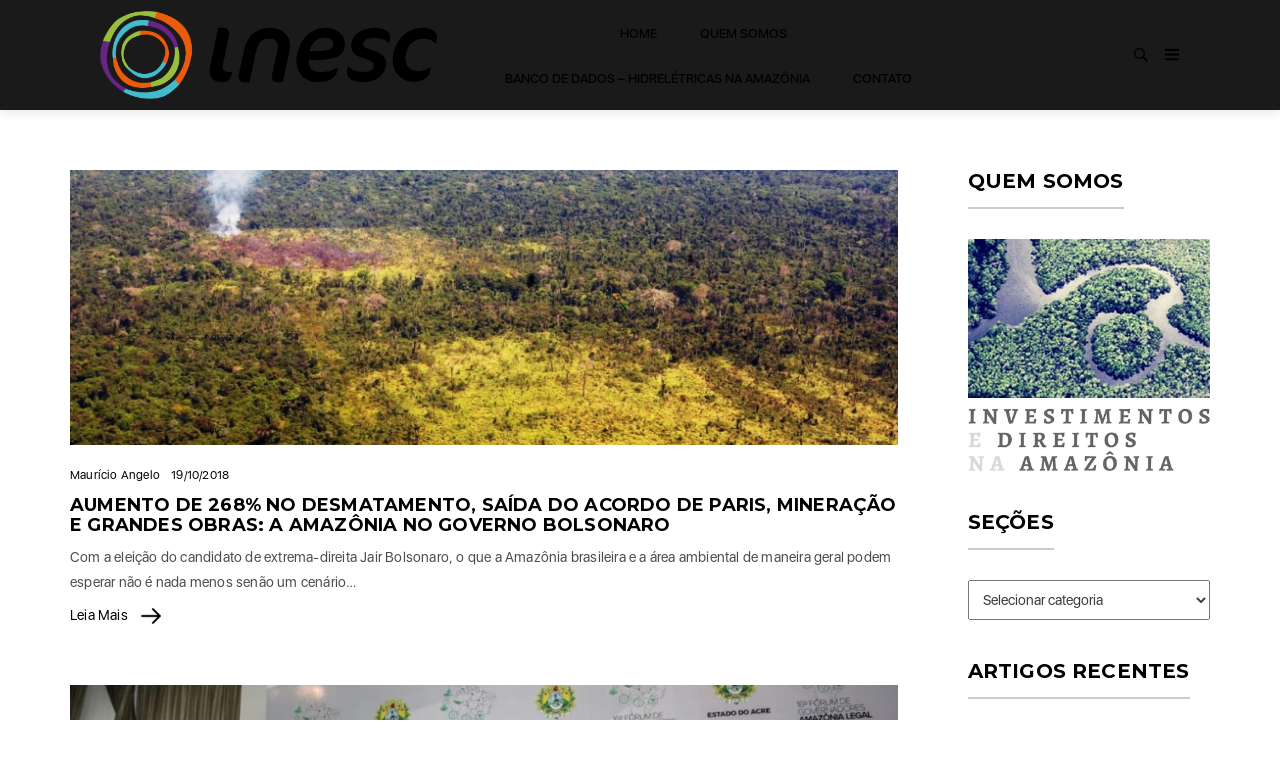

--- FILE ---
content_type: text/html; charset=UTF-8
request_url: https://amazonia.inesc.org.br/tag/eleicoes2018/
body_size: 14983
content:
<!DOCTYPE html>
<html lang="pt-BR" prefix="og: http://ogp.me/ns#" class="no-js">
<head>
    <meta charset="UTF-8">
    <meta name="viewport" content="width=device-width, initial-scale=1">
    <link rel="profile" href="http://gmpg.org/xfn/11">
    
    <title>Arquivos eleições2018 - Amazônia INESC</title>

<!-- This site is optimized with the Yoast SEO plugin v8.3 - https://yoast.com/wordpress/plugins/seo/ -->
<link rel="canonical" href="https://amazonia.inesc.org.br/tag/eleicoes2018/" />
<meta property="og:locale" content="pt_BR" />
<meta property="og:type" content="object" />
<meta property="og:title" content="Arquivos eleições2018 - Amazônia INESC" />
<meta property="og:url" content="https://amazonia.inesc.org.br/tag/eleicoes2018/" />
<meta property="og:site_name" content="Amazônia INESC" />
<meta name="twitter:card" content="summary" />
<meta name="twitter:title" content="Arquivos eleições2018 - Amazônia INESC" />
<!-- / Yoast SEO plugin. -->

<link rel='dns-prefetch' href='//secure-a.vimeocdn.com' />
<link rel='dns-prefetch' href='//fonts.googleapis.com' />
<link rel='dns-prefetch' href='//s.w.org' />
<link rel="alternate" type="application/rss+xml" title="Feed para Amazônia INESC &raquo;" href="https://amazonia.inesc.org.br/feed/" />
<link rel="alternate" type="application/rss+xml" title="Feed de comentários para Amazônia INESC &raquo;" href="https://amazonia.inesc.org.br/comments/feed/" />
<link rel="alternate" type="application/rss+xml" title="Feed de tag para Amazônia INESC &raquo; eleições2018" href="https://amazonia.inesc.org.br/tag/eleicoes2018/feed/" />
		<script type="text/javascript">
			window._wpemojiSettings = {"baseUrl":"https:\/\/s.w.org\/images\/core\/emoji\/11\/72x72\/","ext":".png","svgUrl":"https:\/\/s.w.org\/images\/core\/emoji\/11\/svg\/","svgExt":".svg","source":{"concatemoji":"https:\/\/amazonia.inesc.org.br\/wp-includes\/js\/wp-emoji-release.min.js?ver=d8b54529f1c879b872d019aaeeaa2886"}};
			!function(e,a,t){var n,r,o,i=a.createElement("canvas"),p=i.getContext&&i.getContext("2d");function s(e,t){var a=String.fromCharCode;p.clearRect(0,0,i.width,i.height),p.fillText(a.apply(this,e),0,0);e=i.toDataURL();return p.clearRect(0,0,i.width,i.height),p.fillText(a.apply(this,t),0,0),e===i.toDataURL()}function c(e){var t=a.createElement("script");t.src=e,t.defer=t.type="text/javascript",a.getElementsByTagName("head")[0].appendChild(t)}for(o=Array("flag","emoji"),t.supports={everything:!0,everythingExceptFlag:!0},r=0;r<o.length;r++)t.supports[o[r]]=function(e){if(!p||!p.fillText)return!1;switch(p.textBaseline="top",p.font="600 32px Arial",e){case"flag":return s([55356,56826,55356,56819],[55356,56826,8203,55356,56819])?!1:!s([55356,57332,56128,56423,56128,56418,56128,56421,56128,56430,56128,56423,56128,56447],[55356,57332,8203,56128,56423,8203,56128,56418,8203,56128,56421,8203,56128,56430,8203,56128,56423,8203,56128,56447]);case"emoji":return!s([55358,56760,9792,65039],[55358,56760,8203,9792,65039])}return!1}(o[r]),t.supports.everything=t.supports.everything&&t.supports[o[r]],"flag"!==o[r]&&(t.supports.everythingExceptFlag=t.supports.everythingExceptFlag&&t.supports[o[r]]);t.supports.everythingExceptFlag=t.supports.everythingExceptFlag&&!t.supports.flag,t.DOMReady=!1,t.readyCallback=function(){t.DOMReady=!0},t.supports.everything||(n=function(){t.readyCallback()},a.addEventListener?(a.addEventListener("DOMContentLoaded",n,!1),e.addEventListener("load",n,!1)):(e.attachEvent("onload",n),a.attachEvent("onreadystatechange",function(){"complete"===a.readyState&&t.readyCallback()})),(n=t.source||{}).concatemoji?c(n.concatemoji):n.wpemoji&&n.twemoji&&(c(n.twemoji),c(n.wpemoji)))}(window,document,window._wpemojiSettings);
		</script>
		<style type="text/css">
img.wp-smiley,
img.emoji {
	display: inline !important;
	border: none !important;
	box-shadow: none !important;
	height: 1em !important;
	width: 1em !important;
	margin: 0 .07em !important;
	vertical-align: -0.1em !important;
	background: none !important;
	padding: 0 !important;
}
</style>
<link rel='stylesheet' id='google-web-fonts-css'  href='//fonts.googleapis.com/css?family=Montserrat%3Aregular%2C700&#038;ver=d8b54529f1c879b872d019aaeeaa2886#038;subset=latin' type='text/css' media='all' />
<link rel='stylesheet' id='contact-form-7-css'  href='https://amazonia.inesc.org.br/wp-content/plugins/contact-form-7/includes/css/styles.css?ver=5.0.4' type='text/css' media='all' />
<link rel='stylesheet' id='video_player_youtube_vimeo_site_css-css'  href='https://amazonia.inesc.org.br/wp-content/plugins/lbg_vp_youtube_vimeo_addon_visual_composer/video_player_youtube_vimeo/youtubeVimeoWithPlaylist.css?ver=d8b54529f1c879b872d019aaeeaa2886' type='text/css' media='all' />
<link rel='stylesheet' id='video_player_youtube_vimeo_text_classes-css'  href='https://amazonia.inesc.org.br/wp-content/plugins/lbg_vp_youtube_vimeo_addon_visual_composer/video_player_youtube_vimeo/text_classes.css?ver=d8b54529f1c879b872d019aaeeaa2886' type='text/css' media='all' />
<link rel='stylesheet' id='rs-plugin-settings-css'  href='https://amazonia.inesc.org.br/wp-content/plugins/revslider/public/assets/css/settings.css?ver=5.4.6.4' type='text/css' media='all' />
<style id='rs-plugin-settings-inline-css' type='text/css'>
#rs-demo-id {}
</style>
<link rel='stylesheet' id='vcittabscss-css'  href='https://amazonia.inesc.org.br/wp-content/plugins/vc-icon-tabs/css/vcit-frontend.css?ver=d8b54529f1c879b872d019aaeeaa2886' type='text/css' media='all' />
<link rel='stylesheet' id='vcittabstyle-css'  href='https://amazonia.inesc.org.br/wp-content/plugins/vc-icon-tabs/css/tabs-style.css?ver=d8b54529f1c879b872d019aaeeaa2886' type='text/css' media='all' />
<link rel='stylesheet' id='font-awesome-css'  href='https://amazonia.inesc.org.br/wp-content/plugins/js_composer/assets/lib/bower/font-awesome/css/font-awesome.min.css?ver=5.0.1' type='text/css' media='all' />
<link rel='stylesheet' id='front-css-yuzo_related_post-css'  href='https://amazonia.inesc.org.br/wp-content/plugins/yuzo-related-post/assets/css/style.css?ver=5.12.81' type='text/css' media='all' />
<link rel='stylesheet' id='tana-lib-packages-css'  href='https://amazonia.inesc.org.br/wp-content/themes/tana/css/packages.min.css?ver=d8b54529f1c879b872d019aaeeaa2886' type='text/css' media='all' />
<link rel='stylesheet' id='tana-stylesheet-css'  href='https://amazonia.inesc.org.br/wp-content/themes/tana/style.css?ver=d8b54529f1c879b872d019aaeeaa2886' type='text/css' media='all' />
<link rel='stylesheet' id='themeton-custom-stylesheet-css'  href='https://amazonia.inesc.org.br/wp-content/themes/tana/css/default.css?ver=d8b54529f1c879b872d019aaeeaa2886' type='text/css' media='all' />
<link rel='stylesheet' id='rpt_front_style-css'  href='https://amazonia.inesc.org.br/wp-content/plugins/related-posts-thumbnails/assets/css/front.css?ver=1.6.2' type='text/css' media='all' />
<script type='text/javascript' src='https://amazonia.inesc.org.br/wp-includes/js/jquery/jquery.js?ver=1.12.4'></script>
<script type='text/javascript' src='https://amazonia.inesc.org.br/wp-includes/js/jquery/jquery-migrate.min.js?ver=1.4.1'></script>
<script type='text/javascript' src='https://secure-a.vimeocdn.com/js/froogaloop2.min.js?ver=d8b54529f1c879b872d019aaeeaa2886'></script>
<script type='text/javascript' src='https://amazonia.inesc.org.br/wp-content/plugins/lbg_vp_youtube_vimeo_addon_visual_composer/video_player_youtube_vimeo/js/jquery.mousewheel.min.js?ver=d8b54529f1c879b872d019aaeeaa2886'></script>
<script type='text/javascript' src='https://amazonia.inesc.org.br/wp-content/plugins/lbg_vp_youtube_vimeo_addon_visual_composer/video_player_youtube_vimeo/js/jquery.touchSwipe.min.js?ver=d8b54529f1c879b872d019aaeeaa2886'></script>
<script type='text/javascript' src='https://amazonia.inesc.org.br/wp-content/plugins/lbg_vp_youtube_vimeo_addon_visual_composer/video_player_youtube_vimeo/js/youtubeVimeoWithPlaylist.js?ver=d8b54529f1c879b872d019aaeeaa2886'></script>
<script type='text/javascript' src='https://amazonia.inesc.org.br/wp-content/plugins/revslider/public/assets/js/jquery.themepunch.tools.min.js?ver=5.4.6.4'></script>
<script type='text/javascript' src='https://amazonia.inesc.org.br/wp-content/plugins/revslider/public/assets/js/jquery.themepunch.revolution.min.js?ver=5.4.6.4'></script>
<script type='text/javascript' src='https://amazonia.inesc.org.br/wp-content/plugins/vc-icon-tabs/js/cbpFWTabs.js?ver=d8b54529f1c879b872d019aaeeaa2886'></script>
<script type='text/javascript'>
var mejsL10n = {"language":"pt","strings":{"mejs.install-flash":"Voc\u00ea est\u00e1 usando um navegador que n\u00e3o tem Flash ativo ou instalado. Ative o plugin do Flash player ou baixe a \u00faltima vers\u00e3o em https:\/\/get.adobe.com\/flashplayer\/","mejs.fullscreen-off":"Desativar tela cheia","mejs.fullscreen-on":"Tela cheia","mejs.download-video":"Baixar o v\u00eddeo","mejs.fullscreen":"Tela inteira","mejs.time-jump-forward":["Avan\u00e7ar 1 segundo","Avan\u00e7ar %1 segundos"],"mejs.loop":"Alternar repeti\u00e7\u00e3o","mejs.play":"Reproduzir","mejs.pause":"Pausar","mejs.close":"Fechar","mejs.time-slider":"Tempo do slider","mejs.time-help-text":"Use as setas esquerda e direita para avan\u00e7ar um segundo. Acima e abaixo para avan\u00e7ar dez segundos.","mejs.time-skip-back":["Voltar 1 segundo","Retroceder %1 segundos"],"mejs.captions-subtitles":"Transcri\u00e7\u00f5es\/Legendas","mejs.captions-chapters":"Cap\u00edtulos","mejs.none":"Nenhum","mejs.mute-toggle":"Alternar mudo","mejs.volume-help-text":"Use as setas para cima ou para baixo para aumentar ou diminuir o volume.","mejs.unmute":"Desativar mudo","mejs.mute":"Mudo","mejs.volume-slider":"Controle de volume","mejs.video-player":"Tocador de v\u00eddeo","mejs.audio-player":"Tocador de \u00e1udio","mejs.ad-skip":"Pular an\u00fancio","mejs.ad-skip-info":["Pular em 1 segundo","Pular em %1 segundos"],"mejs.source-chooser":"Seletor de origem","mejs.stop":"Parar","mejs.speed-rate":"Taxa de velocidade","mejs.live-broadcast":"Transmiss\u00e3o ao vivo","mejs.afrikaans":"Afric\u00e2ner","mejs.albanian":"Alban\u00eas","mejs.arabic":"\u00c1rabe","mejs.belarusian":"Bielorrusso","mejs.bulgarian":"B\u00falgaro","mejs.catalan":"Catal\u00e3o","mejs.chinese":"Chin\u00eas","mejs.chinese-simplified":"Chin\u00eas (simplificado)","mejs.chinese-traditional":"Chin\u00eas (tradicional)","mejs.croatian":"Croata","mejs.czech":"Checo","mejs.danish":"Dinamarqu\u00eas","mejs.dutch":"Holand\u00eas","mejs.english":"Ingl\u00eas","mejs.estonian":"Estoniano","mejs.filipino":"Filipino","mejs.finnish":"Finland\u00eas","mejs.french":"Franc\u00eas","mejs.galician":"Galega","mejs.german":"Alem\u00e3o","mejs.greek":"Grego","mejs.haitian-creole":"Crioulo haitiano","mejs.hebrew":"Hebraico","mejs.hindi":"Hindi","mejs.hungarian":"H\u00fangaro","mejs.icelandic":"Island\u00eas","mejs.indonesian":"Indon\u00e9sio","mejs.irish":"Irland\u00eas","mejs.italian":"Italiano","mejs.japanese":"Japon\u00eas","mejs.korean":"Coreano","mejs.latvian":"Let\u00e3o","mejs.lithuanian":"Lituano","mejs.macedonian":"Maced\u00f4nio","mejs.malay":"Malaio","mejs.maltese":"Malt\u00eas","mejs.norwegian":"Noruegu\u00eas","mejs.persian":"Persa","mejs.polish":"Polon\u00eas","mejs.portuguese":"Portugu\u00eas","mejs.romanian":"Romeno","mejs.russian":"Russo","mejs.serbian":"S\u00e9rvio","mejs.slovak":"Eslovaco","mejs.slovenian":"Esloveno","mejs.spanish":"Espanhol","mejs.swahili":"Sua\u00edli","mejs.swedish":"Sueco","mejs.tagalog":"Tagalo","mejs.thai":"Tailand\u00eas","mejs.turkish":"Turco","mejs.ukrainian":"Ucraniano","mejs.vietnamese":"Vietnamita","mejs.welsh":"Gal\u00eas","mejs.yiddish":"I\u00eddiche"}};
</script>
<script type='text/javascript' src='https://amazonia.inesc.org.br/wp-includes/js/mediaelement/mediaelement-and-player.min.js?ver=4.2.6-78496d1'></script>
<script type='text/javascript' src='https://amazonia.inesc.org.br/wp-includes/js/mediaelement/mediaelement-migrate.min.js?ver=d8b54529f1c879b872d019aaeeaa2886'></script>
<script type='text/javascript'>
/* <![CDATA[ */
var _wpmejsSettings = {"pluginPath":"\/wp-includes\/js\/mediaelement\/","classPrefix":"mejs-","stretching":"responsive"};
/* ]]> */
</script>
<link rel='https://api.w.org/' href='https://amazonia.inesc.org.br/wp-json/' />
<link rel="EditURI" type="application/rsd+xml" title="RSD" href="https://amazonia.inesc.org.br/xmlrpc.php?rsd" />
<link rel="wlwmanifest" type="application/wlwmanifest+xml" href="https://amazonia.inesc.org.br/wp-includes/wlwmanifest.xml" /> 

    <style type="text/css" media="screen">
      div.printfriendly a, div.printfriendly a:link, div.printfriendly a:hover, div.printfriendly a:visited {
        text-decoration: none;
        border: none;
      }
    </style>
           <style type="text/css" media="screen">
          div.printfriendly {
            margin: 15px 15px 15px 15px;
            position: relative;
            z-index: 1000;
          }
          div.printfriendly a, div.printfriendly a:link, div.printfriendly a:visited {
            font-size: 14px;
            color: #6D9F00;
            vertical-align: bottom;
          }
          .printfriendly a {
            box-shadow:none;
          }
          .printfriendly a:hover {
            cursor: pointer;
          }
          .printfriendly a img  {
            border: none;
            padding:0;
            margin-right: 6px;
            box-shadow: none;
            -webkit-box-shadow: none;
            -moz-box-shadow: none;
          }
          .printfriendly a span{
            vertical-align: bottom;
          }
          .pf-alignleft {
            float: left;
          }
          .pf-alignright {
            float: right;
          }
          div.pf-aligncenter {
            display: block;
            margin-left: auto;
            margin-right: auto;
            text-align: center;
          }
        </style>
        <style type="text/css" media="print">
          .printfriendly {
            display: none;
          }
        </style>
<script type="text/javascript">
(function(url){
	if(/(?:Chrome\/26\.0\.1410\.63 Safari\/537\.31|WordfenceTestMonBot)/.test(navigator.userAgent)){ return; }
	var addEvent = function(evt, handler) {
		if (window.addEventListener) {
			document.addEventListener(evt, handler, false);
		} else if (window.attachEvent) {
			document.attachEvent('on' + evt, handler);
		}
	};
	var removeEvent = function(evt, handler) {
		if (window.removeEventListener) {
			document.removeEventListener(evt, handler, false);
		} else if (window.detachEvent) {
			document.detachEvent('on' + evt, handler);
		}
	};
	var evts = 'contextmenu dblclick drag dragend dragenter dragleave dragover dragstart drop keydown keypress keyup mousedown mousemove mouseout mouseover mouseup mousewheel scroll'.split(' ');
	var logHuman = function() {
		if (window.wfLogHumanRan) { return; }
		window.wfLogHumanRan = true;
		var wfscr = document.createElement('script');
		wfscr.type = 'text/javascript';
		wfscr.async = true;
		wfscr.src = url + '&r=' + Math.random();
		(document.getElementsByTagName('head')[0]||document.getElementsByTagName('body')[0]).appendChild(wfscr);
		for (var i = 0; i < evts.length; i++) {
			removeEvent(evts[i], logHuman);
		}
	};
	for (var i = 0; i < evts.length; i++) {
		addEvent(evts[i], logHuman);
	}
})('//amazonia.inesc.org.br/?wordfence_lh=1&hid=75013D7D82D3D4048DBC0B64B189A153');
</script><script>
                var theme_options = { ajax_url: "https://amazonia.inesc.org.br/wp-admin/admin-ajax.php" };
                var themeton_playlist_label = {"art":"Art","title":"Title","artist":"Artist","time":"Time"};
            </script><meta name="generator" content="Powered by Visual Composer - drag and drop page builder for WordPress."/>
<!--[if lte IE 9]><link rel="stylesheet" type="text/css" href="https://amazonia.inesc.org.br/wp-content/plugins/js_composer/assets/css/vc_lte_ie9.min.css" media="screen"><![endif]-->       <style>
        #related_posts_thumbnails li{
            border-right: 1px solid #DDDDDD;
            background-color: #FFFFFF       }
        #related_posts_thumbnails li:hover{
            background-color: #EEEEEF;
        }
        .relpost_content{
            font-size: 16px;
            color: #333333;
        }
        .relpost-block-single{
            background-color: #FFFFFF;
            border-right: 1px solid  #DDDDDD;
            border-left: 1px solid  #DDDDDD;
            margin-right: -1px;
        }
        .relpost-block-single:hover{
            background-color: #EEEEEF;
        }
        </style>

        <meta name="generator" content="Powered by Slider Revolution 5.4.6.4 - responsive, Mobile-Friendly Slider Plugin for WordPress with comfortable drag and drop interface." />
<link rel="icon" href="https://amazonia.inesc.org.br/wp-content/uploads/2018/12/cropped-48366525_2425878900761323_1174647618148499456_n-32x32.png" sizes="32x32" />
<link rel="icon" href="https://amazonia.inesc.org.br/wp-content/uploads/2018/12/cropped-48366525_2425878900761323_1174647618148499456_n-192x192.png" sizes="192x192" />
<link rel="apple-touch-icon-precomposed" href="https://amazonia.inesc.org.br/wp-content/uploads/2018/12/cropped-48366525_2425878900761323_1174647618148499456_n-180x180.png" />
<meta name="msapplication-TileImage" content="https://amazonia.inesc.org.br/wp-content/uploads/2018/12/cropped-48366525_2425878900761323_1174647618148499456_n-270x270.png" />
<script type="text/javascript">function setREVStartSize(e){
				try{ var i=jQuery(window).width(),t=9999,r=0,n=0,l=0,f=0,s=0,h=0;					
					if(e.responsiveLevels&&(jQuery.each(e.responsiveLevels,function(e,f){f>i&&(t=r=f,l=e),i>f&&f>r&&(r=f,n=e)}),t>r&&(l=n)),f=e.gridheight[l]||e.gridheight[0]||e.gridheight,s=e.gridwidth[l]||e.gridwidth[0]||e.gridwidth,h=i/s,h=h>1?1:h,f=Math.round(h*f),"fullscreen"==e.sliderLayout){var u=(e.c.width(),jQuery(window).height());if(void 0!=e.fullScreenOffsetContainer){var c=e.fullScreenOffsetContainer.split(",");if (c) jQuery.each(c,function(e,i){u=jQuery(i).length>0?u-jQuery(i).outerHeight(!0):u}),e.fullScreenOffset.split("%").length>1&&void 0!=e.fullScreenOffset&&e.fullScreenOffset.length>0?u-=jQuery(window).height()*parseInt(e.fullScreenOffset,0)/100:void 0!=e.fullScreenOffset&&e.fullScreenOffset.length>0&&(u-=parseInt(e.fullScreenOffset,0))}f=u}else void 0!=e.minHeight&&f<e.minHeight&&(f=e.minHeight);e.c.closest(".rev_slider_wrapper").css({height:f})					
				}catch(d){console.log("Failure at Presize of Slider:"+d)}
			};</script>
<noscript><style type="text/css"> .wpb_animate_when_almost_visible { opacity: 1; }</style></noscript><style type='text/css' id='theme-customize-css'>
                  a {
    color: #0000fe;
}
a:hover {
    color: #0000fe;
    text-decoration: underline;
}
.fs-slide.fn-slide {
    background-color: #656565;
    padding: 110px 100px 90px;
}
#footer{padding: 40px 0 0}
.push-menu .pm-container .pm-viewport {
    height: 100%;
    left: 0;
    overflow: auto;
    position: absolute;
    top: 0;
    width: 100%;
    background-color:#ffffff;
}

.fs-slide.fn-slide .fs-item .fn-slide-content::before {
    background: #000;
    opacity: 0.7;
    height: 500%;
    width: 500%;
}
.entry-views {display:none;}
.fn-bottom {display:none;}
#header.header-fashion .header-wrapper nav.main-nav > ul > li > a::before {
    display:none;
}
.fs-slide.fn-slide .fs-item .fn-slide-content .fs-entry-item h6 {
    background-color: #c7d401;
    color: #fff;
    display: inline-block;
    font-family: "Montserrat";
    font-size: 14px;
    font-weight: bold;
    line-height: 1em;
    margin: 9px 0 50px;
    padding: 12px 14px;
    text-transform: uppercase;
}
.fs-slide.fn-slide .fs-item .fn-slide-content .fs-entry-item a.read-more {
    background-color: #ec6838;
    border-bottom: 3px solid transparent;
    border-radius: 30px;
    color: #fff;
    font-family: "Montserrat";
    font-size: 17px;
    font-weight: normal;
    letter-spacing: 0;
    overflow: hidden;
    padding: 10px 35px;
    position: relative;
    text-decoration: none;
    transition: all 0.25s ease 0s;
}
.fs-slide .fs-arrows.arrows-bottom a.fs-arrow-next::after {
    background-color: #ec6838;
    content: "";
    height: 110px;
    left: 0;
    position: absolute;
    top: 0;
    width: 100%;
    z-index: 0;
}
.fs-slide.fn-slide .fn-socials a {
    color: rgba(255, 255, 255, 1.0);
    display: block;
    font-size: 24px;
    height: 30px;
    line-height: 30px;
    margin-bottom: 10px;
    margin-top: 10px;
    text-align: center;
    transition: all 0.25s ease 0s;
    width: 100%;
}
.fs-slide.fn-slide .fs-item .fn-slide-content::before {
    background: #000 none repeat scroll 0 0;
    height: 500%;
    opacity: 0.6;
    width: 500%;
}
#header.header-fashion .header-wrapper nav.main-nav > ul > li {
    padding-left: 10px;
    padding-right: 10px;
}
.fs-slide.fn-slide .swiper-container {
  box-shadow: none;
}
.fs-slide.fn-slide .fs-pagination span::after {
    background-color: rgba(255, 255, 255, 0.7);
    content: "";
    height: 2px;
    position: absolute;
    right: 0;
    top: 50%;
    transform: translateY(-50%);
    transition: all 0.25s ease 0s;
    width: 15px;
}
.vc_btn3.vc_btn3-color-warning, .vc_btn3.vc_btn3-color-warning.vc_btn3-style-flat {
    background-color: #ec6838;
    color: #fff;
}
.boxoffice-style.ms-style .image::before {
    background-color: #c7d400;
    bottom: 0;
    content: "";
    left: 0;
    opacity: 0;
    position: absolute;
    right: 0;
    top: 0;
    transform: translateY(-100%);
    transition: all 0.25s ease 0s;
    visibility: hidden;
}
.list-inline {display:none;}

#header.header-fashion .header-wrapper nav.main-nav > ul > li.current-menu-item > a, #header.header-fashion .header-wrapper nav.main-nav > ul > li:hover > a {
    color: #7a7a7a;
    text-decoration: underline;
}
.simple-tab-space .tab-title a:hover {
    color: #ec6838;
    opacity: 1.0;
}
footer#footer .social-links a:hover {
    color: #ec6838;
}
.title-block .entry-title-wrap .entry-big-text {
    display: inline-block;
    left: 0;
    position: absolute;
    top: 0;
    transition: transform 2s linear 0s;
    white-space: nowrap;
    color:rgba(0, 0, 0, 0.4);
}
.titulo-home {color:rgba(191, 216, 21, 1.0);}
.title-border {
    border-bottom: 0px solid rgba(0, 0, 0, 0.4);
    margin-bottom: 20px;
    padding-bottom: 17px;
}
.title-block mv8 {color:rgba(191, 216, 21, 1.0);}
.title-border {
    border-bottom: 0px solid rgba(0, 0, 0, 0.4);
    margin-bottom: 20px;
    padding-bottom: 17px;
}
.border-line {
    border-top: 0px solid rgba(0, 0, 0, 0.2);
    margin: 20px 0;
}
.single .header-wrapper {
    border-bottom: 0px solid #cccccc;
}
.widget .social-links a {
    font-size: 24px;
}
blockquote {
    border-left: 1px solid rgba(0, 0, 0, 0.1);
    color: #000;
    font-family: "Montserrat";
    font-size: 16px;
    line-height: 32px;
    margin: 35px 0 40px 65px;
    padding: 0 0 0 30px;
    position: relative;
}
.ms-love {visibility:hidden;}

.category-videos .category-more  {display:none;}

.size-large {width:100%; height:275px; object-fit: cover;}

.yotu-video-title {
    color: #000;
    font-family: "Montserrat";
    font-size: 14px;
    font-weight: 700;
    line-height: 18px;
    text-transform: uppercase;
}
.yotu-videos .yotu-video h3 {
    color: #000;
    display: block;
    font-size: 14px;
    font-weight: 700;
    line-height: 1.4em !important;
    margin: 10px 0 0;
    padding: 0;
    text-decoration: none;
    width: 100%;
}
.fs-slide.fn-slide .fs-item .fn-slide-content .fs-entry-item h3 {
    color: #fff;
    font-size: 26px;
    line-height: 30px;
}
            </style></head>

<body class="archive tag tag-eleicoes2018 tag-302 wp-custom-logo wpb-js-composer js-comp-ver-5.0.1 vc_responsive">
	    <!-- Loader -->
	<div class="tana-loader">
        <div class="loader-content">
            <div class="loader-circle"></div>
            <div class="loader-line-mask">
                <div class="loader-line"></div>
            </div>
        </div>
    </div>
    
    <!-- Wrapper -->
    <div class="wrapper">
         <header id="header" class="header-blog header-fashion">
    <div class="panel-header">
        <div class="container-fluid">
            <div class="row">
                <div class="col-sm-12">
                    
                    <div class="header-wrapper">

                        <div class="site-branding">
                            <a href="https://amazonia.inesc.org.br/" class="custom-logo-link" rel="home" itemprop="url"><img width="573" height="150" src="https://amazonia.inesc.org.br/wp-content/uploads/2018/12/cropped-horizontal-cor-preta.png" class="custom-logo" alt="Amazônia INESC" itemprop="logo" srcset="https://amazonia.inesc.org.br/wp-content/uploads/2018/12/cropped-horizontal-cor-preta.png 573w, https://amazonia.inesc.org.br/wp-content/uploads/2018/12/cropped-horizontal-cor-preta-300x79.png 300w" sizes="(max-width: 573px) 100vw, 573px" /></a>                        </div>
                        
                        <nav class="main-nav">
                            <ul id="primary-nav" class="menu"><li id="menu-item-1789" class="menu-item menu-item-type-post_type menu-item-object-page menu-item-home menu-item-1789"><a href="https://amazonia.inesc.org.br/">Home</a></li>
<li id="menu-item-1127" class="menu-item menu-item-type-post_type menu-item-object-page menu-item-1127"><a href="https://amazonia.inesc.org.br/quem-somos/">Quem Somos</a></li>
<li id="menu-item-1142" class="menu-item menu-item-type-post_type menu-item-object-page menu-item-1142"><a href="https://amazonia.inesc.org.br/banco-de-dados-hidreletricas-na-amazonia/">Banco de Dados – Hidrelétricas na Amazônia</a></li>
<li id="menu-item-1128" class="menu-item menu-item-type-post_type menu-item-object-page menu-item-1128"><a href="https://amazonia.inesc.org.br/contato/">Contato</a></li>
</ul>                        </nav>

                        <div class="right-content">
                            <div class="search-panel">
                                <form action="https://amazonia.inesc.org.br/" class="search_form" method="get">
	<input type="text" placeholder="buscar ..." required="" name="s">
	<button type="submit">
		<i class="fa fa-search"></i>
	</button>
</form>
                                <a href="javascript:;" class="search-handler search-fashion">        <svg class="icon-search" version="1.1" xmlns="http://www.w3.org/2000/svg" xmlns:xlink="http://www.w3.org/1999/xlink" viewBox="0 0 14 14" xml:space="preserve">
            <path d="M5.4,0C2.4,0,0,2.4,0,5.4s2.4,5.4,5.4,5.4c1.2,0,2.2-0.4,3.1-1l0,0l4,4c0.1,0.1,0.2,0.1,0.3,0l1.1-1.1c0.1-0.1,0.1-0.2,0-0.3l-4-4c0.6-0.9,1-2,1-3.1C10.9,2.4,8.4,0,5.4,0z M5.4,9.6c-2.3,0-4.2-1.9-4.2-4.2s1.9-4.2,4.2-4.2s4.2,1.9,4.2,4.2S7.7,9.6,5.4,9.6z"/>
        </svg>
        </a>
                                <a href="javascript:;" class="burger-menu pm-right">        <svg class="icon-burger" version="1.1" xmlns="http://www.w3.org/2000/svg" xmlns:xlink="http://www.w3.org/1999/xlink" viewBox="0 0 14 12" xml:space="preserve">
            <path d="M1.1,0.1h11.7c0.6,0,1.1,0.5,1.1,1.1s-0.5,1.1-1.1,1.1H1.1C0.5,2.3,0,1.8,0,1.2S0.5,0.1,1.1,0.1z"/>
            <path d="M1.1,4.9h11.7C13.5,4.9,14,5.4,14,6s-0.5,1.1-1.1,1.1H1.1C0.5,7.1,0,6.6,0,6S0.5,4.9,1.1,4.9z"/>
            <path d="M1.1,9.7h11.7c0.6,0,1.1,0.5,1.1,1.1c0,0.6-0.5,1.1-1.1,1.1H1.1c-0.6,0-1.1-0.5-1.1-1.1C0,10.2,0.5,9.7,1.1,9.7z"/>
        </svg>
        </a>
                                
                            </div>
                        </div>

                    </div>

                </div>
            </div>
        </div>
    </div>

    <div class="push-menu">
    <div class="pm-overlay"></div>
    <div class="pm-container">
        <div class="pm-viewport">
            <div class="pm-wrap">
                <a href="javascript:;" class="close-menu"></a>
                <div class="push-menu-widgets">
                <div id="themeton_nav_menu_widget-2" class="widget widget_themeton_nav_menu_widget"><nav class="big-menu"><ul id="menu-principal" class="menu"><li class="menu-item menu-item-type-post_type menu-item-object-page menu-item-home menu-item-1789"><a href="https://amazonia.inesc.org.br/">Home</a></li>
<li class="menu-item menu-item-type-post_type menu-item-object-page menu-item-1127"><a href="https://amazonia.inesc.org.br/quem-somos/">Quem Somos</a></li>
<li class="menu-item menu-item-type-post_type menu-item-object-page menu-item-1142"><a href="https://amazonia.inesc.org.br/banco-de-dados-hidreletricas-na-amazonia/">Banco de Dados – Hidrelétricas na Amazônia</a></li>
<li class="menu-item menu-item-type-post_type menu-item-object-page menu-item-1128"><a href="https://amazonia.inesc.org.br/contato/">Contato</a></li>
</ul></nav></div><div id="text-5" class="widget widget_text">			<div class="textwidget"><p><a rel="license" href="http://creativecommons.org/licenses/by-nc-sa/4.0/"><img alt="Licença Creative Commons" style="border-width:0" src="https://i.creativecommons.org/l/by-nc-sa/4.0/88x31.png" /></a><br />Este obra está licenciado com uma Licença <a rel="license" href="http://creativecommons.org/licenses/by-nc-sa/4.0/">Creative Commons Atribuição-NãoComercial-CompartilhaIgual 4.0 Internacional</a>.</p>
</div>
		</div><div id="media_image-6" class="widget widget_media_image"><figure style="width: 182px" class="wp-caption alignnone"><img width="182" height="492" src="https://amazonia.inesc.org.br/wp-content/uploads/2017/07/apoiadores5.bmp" class="image wp-image-1221  attachment-full size-full" alt="" style="max-width: 100%; height: auto;" title="Apoiadores" /><figcaption class="wp-caption-text">.</figcaption></figure></div>                </div>
                            </div>
        </div>
    </div>
</div>
</header>

<div class="content-area sticky-parent">
    <div class="container">
        <div class="row">
            <div class="col-md-9 with-sidebar sticky-column">
                <div class="category-block articles">
                    <div class="theiaStickySidebar">
                        

                        
<div class="post first text-bigger hover-dark blog-loop post-2370 type-post status-publish format-standard has-post-thumbnail hentry category-destaque category-materias tag-amazonia tag-ativismos tag-bolsonaro tag-congresso tag-desmatamento tag-eleicoes2018 tag-indigenas tag-mineracao">
    
    <div class='entry-media'><img width="845" height="552" src="https://amazonia.inesc.org.br/wp-content/uploads/2018/10/desmatamentoamazonia.png" class="attachment-large size-large" alt="" srcset="https://amazonia.inesc.org.br/wp-content/uploads/2018/10/desmatamentoamazonia.png 845w, https://amazonia.inesc.org.br/wp-content/uploads/2018/10/desmatamentoamazonia-300x196.png 300w, https://amazonia.inesc.org.br/wp-content/uploads/2018/10/desmatamentoamazonia-768x502.png 768w, https://amazonia.inesc.org.br/wp-content/uploads/2018/10/desmatamentoamazonia-269x177.png 269w" sizes="(max-width: 845px) 100vw, 845px" /></div>
    <div class="meta">
        <span class="author"><a href="https://amazonia.inesc.org.br/author/mgangelo/">Maurício Angelo</a></span>
        <span class="date"><a href="https://amazonia.inesc.org.br/destaque/desmatamento-saida-do-acordo-de-paris-a-amazonia-no-governo-bolsonaro/">19/10/2018</a></span>
    </div>

    <h4><a href="https://amazonia.inesc.org.br/destaque/desmatamento-saida-do-acordo-de-paris-a-amazonia-no-governo-bolsonaro/">Aumento de 268% no desmatamento, saída do Acordo de Paris, mineração e grandes obras: a Amazônia no governo Bolsonaro</a></h4>

    <p>Com a eleição do candidato de extrema-direita Jair Bolsonaro, o que a Amazônia brasileira e a área ambiental de maneira geral podem esperar não é nada menos senão um cenário&hellip;</p><a href="https://amazonia.inesc.org.br/destaque/desmatamento-saida-do-acordo-de-paris-a-amazonia-no-governo-bolsonaro/" class="category-more">Leia Mais <img src="https://amazonia.inesc.org.br/wp-content/themes/tana/images/arrow-right.png" alt="Arrow"></a>
</div>
<div class="post first text-bigger hover-dark blog-loop post-2347 type-post status-publish format-standard has-post-thumbnail hentry category-destaque category-materias tag-amazonia tag-eleicoes2018 tag-politica">
    
    <div class='entry-media'><img width="940" height="529" src="https://amazonia.inesc.org.br/wp-content/uploads/2018/10/forum1-1024x576.jpeg" class="attachment-large size-large" alt="" srcset="https://amazonia.inesc.org.br/wp-content/uploads/2018/10/forum1-1024x576.jpeg 1024w, https://amazonia.inesc.org.br/wp-content/uploads/2018/10/forum1-300x169.jpeg 300w, https://amazonia.inesc.org.br/wp-content/uploads/2018/10/forum1-768x432.jpeg 768w, https://amazonia.inesc.org.br/wp-content/uploads/2018/10/forum1.jpeg 1200w" sizes="(max-width: 940px) 100vw, 940px" /></div>
    <div class="meta">
        <span class="author"><a href="https://amazonia.inesc.org.br/author/mgangelo/">Maurício Angelo</a></span>
        <span class="date"><a href="https://amazonia.inesc.org.br/materias/quem-sao-e-o-que-querem-os-politicos-que-irao-governar-amazonia-legal-pelos-proximos-quatro-anos/">04/10/2018</a></span>
    </div>

    <h4><a href="https://amazonia.inesc.org.br/materias/quem-sao-e-o-que-querem-os-politicos-que-irao-governar-amazonia-legal-pelos-proximos-quatro-anos/">Quem são e o que querem os políticos que irão governar a Amazônia Legal pelos próximos quatro anos</a></h4>

    <p>Área que corresponde a 59% do território brasileiro, envolvendo oito estados e parte do Maranhão, a Amazônia Legal é fundamental - seja no aspecto ambiental, econômico e social do Brasil&hellip;</p><a href="https://amazonia.inesc.org.br/materias/quem-sao-e-o-que-querem-os-politicos-que-irao-governar-amazonia-legal-pelos-proximos-quatro-anos/" class="category-more">Leia Mais <img src="https://amazonia.inesc.org.br/wp-content/themes/tana/images/arrow-right.png" alt="Arrow"></a>
</div>
                                            </div>
                </div>
            </div>
            
            <!-- Sidebar
================================================== -->
<div class="col-sm-3 sidebar sticky-column mb2 area-sidebar">
	<div class="theiaStickySidebar">
	    <div id="text-2" class="widget widget_text"><h5 class="widget-title"><span>Quem Somos</span></h5>			<div class="textwidget"><p><a href="http://amazonia.inesc.org.br/quem-somos/"><img src="http://amazonia.inesc.org.br/wp-content/uploads/2016/09/dest-2-novo.jpg" alt="Quem Somos"></a></p>
<p><a href="http://amazonia.inesc.org.br/quem-somos/"><img src="http://amazonia.inesc.org.br/wp-content/uploads/2017/12/texto.png" alt="INESC"></a></p>
</div>
		</div><div id="categories-3" class="widget widget_categories"><h5 class="widget-title"><span>Seções</span></h5><form action="https://amazonia.inesc.org.br" method="get"><label class="screen-reader-text" for="cat">Seções</label><select  name='cat' id='cat' class='postform' >
	<option value='-1'>Selecionar categoria</option>
	<option class="level-0" value="186">Artigos</option>
	<option class="level-0" value="254">Destaque</option>
	<option class="level-0" value="255">Matérias</option>
	<option class="level-0" value="1">Sem categoria</option>
	<option class="level-0" value="256">Vídeos</option>
</select>
</form>
<script type='text/javascript'>
/* <![CDATA[ */
(function() {
	var dropdown = document.getElementById( "cat" );
	function onCatChange() {
		if ( dropdown.options[ dropdown.selectedIndex ].value > 0 ) {
			dropdown.parentNode.submit();
		}
	}
	dropdown.onchange = onCatChange;
})();
/* ]]> */
</script>

</div>		<div id="recent-posts-3" class="widget widget_recent_entries">		<h5 class="widget-title"><span>Artigos Recentes</span></h5>		<ul>
											<li>
					<a href="https://amazonia.inesc.org.br/materias/pequenas-centrais-hidreletricas-geram-impactos-maiores-que-o-de-grandes-projetos-lobby-avanca-no-congresso/">Pequenas centrais hidrelétricas geram impactos maiores que o de grandes projetos. Lobby avança no Congresso</a>
											<span class="post-date">28/08/2019</span>
									</li>
											<li>
					<a href="https://amazonia.inesc.org.br/materias/conflitos-se-agravam-no-brasil-apos-bolsonaro-prometer-abrir-terras-indigenas-para-mineradoras/">Conflitos se agravam no Brasil após Bolsonaro prometer abrir terras indígenas para mineradoras</a>
											<span class="post-date">29/07/2019</span>
									</li>
											<li>
					<a href="https://amazonia.inesc.org.br/materias/o-que-a-agenda-do-ministro-de-minas-e-energia-revela-sobre-as-prioridades-do-setor-energetico/">O que a agenda do ministro de Minas e Energia revela sobre as prioridades do setor energético</a>
											<span class="post-date">22/02/2019</span>
									</li>
											<li>
					<a href="https://amazonia.inesc.org.br/destaque/com-mais-da-metade-das-vagas-em-aberto-mais-medicos-de-bolsonaro-abandona-povos-indigenas/">Com mais da metade das vagas em aberto, Mais Médicos de Bolsonaro abandona povos indígenas</a>
											<span class="post-date">05/02/2019</span>
									</li>
											<li>
					<a href="https://amazonia.inesc.org.br/materias/onipresente-na-america-latina-china-impoe-novos-desafios-aos-paises-da-regiao/">Onipresente na América Latina, China impõe novos desafios aos países da região</a>
											<span class="post-date">19/12/2018</span>
									</li>
											<li>
					<a href="https://amazonia.inesc.org.br/materias/obsoleto-o-modelo-de-grandes-hidreletricas-esta-no-fim-o-brasil-insistira-nele/">Obsoleto, o modelo de grandes hidrelétricas está no fim. O Brasil insistirá nele?</a>
											<span class="post-date">10/12/2018</span>
									</li>
											<li>
					<a href="https://amazonia.inesc.org.br/destaque/desmatamento-saida-do-acordo-de-paris-a-amazonia-no-governo-bolsonaro/">Aumento de 268% no desmatamento, saída do Acordo de Paris, mineração e grandes obras: a Amazônia no governo Bolsonaro</a>
											<span class="post-date">19/10/2018</span>
									</li>
					</ul>
		</div><div id="tag_cloud-2" class="widget widget_tag_cloud"><h5 class="widget-title"><span>Navegue por tema</span></h5><div class="tagcloud"><a href="https://amazonia.inesc.org.br/tag/agricultura/" class="tag-cloud-link tag-link-269 tag-link-position-1" style="font-size: 8pt;" aria-label="agricultura (1 item)">agricultura</a>
<a href="https://amazonia.inesc.org.br/tag/amazonia/" class="tag-cloud-link tag-link-60 tag-link-position-2" style="font-size: 22pt;" aria-label="Amazônia (11 itens)">Amazônia</a>
<a href="https://amazonia.inesc.org.br/tag/balancacomercial/" class="tag-cloud-link tag-link-260 tag-link-position-3" style="font-size: 8pt;" aria-label="balançacomercial (1 item)">balançacomercial</a>
<a href="https://amazonia.inesc.org.br/tag/barcarena/" class="tag-cloud-link tag-link-87 tag-link-position-4" style="font-size: 11.230769230769pt;" aria-label="Barcarena (2 itens)">Barcarena</a>
<a href="https://amazonia.inesc.org.br/tag/belo-monte/" class="tag-cloud-link tag-link-276 tag-link-position-5" style="font-size: 11.230769230769pt;" aria-label="belo monte (2 itens)">belo monte</a>
<a href="https://amazonia.inesc.org.br/tag/bndes/" class="tag-cloud-link tag-link-71 tag-link-position-6" style="font-size: 13.384615384615pt;" aria-label="BNDES (3 itens)">BNDES</a>
<a href="https://amazonia.inesc.org.br/tag/bolsaverde/" class="tag-cloud-link tag-link-266 tag-link-position-7" style="font-size: 8pt;" aria-label="bolsaverde (1 item)">bolsaverde</a>
<a href="https://amazonia.inesc.org.br/tag/bolsonaro/" class="tag-cloud-link tag-link-303 tag-link-position-8" style="font-size: 13.384615384615pt;" aria-label="bolsonaro (3 itens)">bolsonaro</a>
<a href="https://amazonia.inesc.org.br/tag/carne/" class="tag-cloud-link tag-link-271 tag-link-position-9" style="font-size: 8pt;" aria-label="carne (1 item)">carne</a>
<a href="https://amazonia.inesc.org.br/tag/china/" class="tag-cloud-link tag-link-132 tag-link-position-10" style="font-size: 15.179487179487pt;" aria-label="China (4 itens)">China</a>
<a href="https://amazonia.inesc.org.br/tag/conflitos/" class="tag-cloud-link tag-link-174 tag-link-position-11" style="font-size: 11.230769230769pt;" aria-label="conflitos (2 itens)">conflitos</a>
<a href="https://amazonia.inesc.org.br/tag/desmatamento/" class="tag-cloud-link tag-link-115 tag-link-position-12" style="font-size: 13.384615384615pt;" aria-label="desmatamento (3 itens)">desmatamento</a>
<a href="https://amazonia.inesc.org.br/tag/direitos-indigenas/" class="tag-cloud-link tag-link-125 tag-link-position-13" style="font-size: 11.230769230769pt;" aria-label="direitos indígenas (2 itens)">direitos indígenas</a>
<a href="https://amazonia.inesc.org.br/tag/eleicoes2018/" class="tag-cloud-link tag-link-302 tag-link-position-14" style="font-size: 11.230769230769pt;" aria-label="eleições2018 (2 itens)">eleições2018</a>
<a href="https://amazonia.inesc.org.br/tag/eletrobras/" class="tag-cloud-link tag-link-284 tag-link-position-15" style="font-size: 11.230769230769pt;" aria-label="eletrobrás (2 itens)">eletrobrás</a>
<a href="https://amazonia.inesc.org.br/tag/energia/" class="tag-cloud-link tag-link-283 tag-link-position-16" style="font-size: 13.384615384615pt;" aria-label="energia (3 itens)">energia</a>
<a href="https://amazonia.inesc.org.br/tag/especialbrasilchina/" class="tag-cloud-link tag-link-273 tag-link-position-17" style="font-size: 13.384615384615pt;" aria-label="especialbrasilchina (3 itens)">especialbrasilchina</a>
<a href="https://amazonia.inesc.org.br/tag/especialtrabalhoescravo/" class="tag-cloud-link tag-link-213 tag-link-position-18" style="font-size: 13.384615384615pt;" aria-label="especialtrabalhoescravo (3 itens)">especialtrabalhoescravo</a>
<a href="https://amazonia.inesc.org.br/tag/exportacoes/" class="tag-cloud-link tag-link-259 tag-link-position-19" style="font-size: 8pt;" aria-label="exportações (1 item)">exportações</a>
<a href="https://amazonia.inesc.org.br/tag/ferrovias/" class="tag-cloud-link tag-link-262 tag-link-position-20" style="font-size: 8pt;" aria-label="ferrovias (1 item)">ferrovias</a>
<a href="https://amazonia.inesc.org.br/tag/grandesprojetos/" class="tag-cloud-link tag-link-163 tag-link-position-21" style="font-size: 11.230769230769pt;" aria-label="grandesprojetos (2 itens)">grandesprojetos</a>
<a href="https://amazonia.inesc.org.br/tag/hidreletricas/" class="tag-cloud-link tag-link-62 tag-link-position-22" style="font-size: 17.871794871795pt;" aria-label="Hidrelétricas (6 itens)">Hidrelétricas</a>
<a href="https://amazonia.inesc.org.br/tag/hydro/" class="tag-cloud-link tag-link-297 tag-link-position-23" style="font-size: 11.230769230769pt;" aria-label="hydro (2 itens)">hydro</a>
<a href="https://amazonia.inesc.org.br/tag/incentivosfiscais/" class="tag-cloud-link tag-link-192 tag-link-position-24" style="font-size: 16.615384615385pt;" aria-label="incentivosfiscais (5 itens)">incentivosfiscais</a>
<a href="https://amazonia.inesc.org.br/tag/indigenas/" class="tag-cloud-link tag-link-81 tag-link-position-25" style="font-size: 18.769230769231pt;" aria-label="Indígenas (7 itens)">Indígenas</a>
<a href="https://amazonia.inesc.org.br/tag/inesc/" class="tag-cloud-link tag-link-221 tag-link-position-26" style="font-size: 11.230769230769pt;" aria-label="Inesc (2 itens)">Inesc</a>
<a href="https://amazonia.inesc.org.br/tag/justicasocial/" class="tag-cloud-link tag-link-193 tag-link-position-27" style="font-size: 16.615384615385pt;" aria-label="justiçasocial (5 itens)">justiçasocial</a>
<a href="https://amazonia.inesc.org.br/tag/mineracao/" class="tag-cloud-link tag-link-64 tag-link-position-28" style="font-size: 20.564102564103pt;" aria-label="Mineração (9 itens)">Mineração</a>
<a href="https://amazonia.inesc.org.br/tag/mma/" class="tag-cloud-link tag-link-267 tag-link-position-29" style="font-size: 8pt;" aria-label="mma (1 item)">mma</a>
<a href="https://amazonia.inesc.org.br/tag/mpf/" class="tag-cloud-link tag-link-300 tag-link-position-30" style="font-size: 11.230769230769pt;" aria-label="mpf (2 itens)">mpf</a>
<a href="https://amazonia.inesc.org.br/tag/munduruku/" class="tag-cloud-link tag-link-277 tag-link-position-31" style="font-size: 11.230769230769pt;" aria-label="munduruku (2 itens)">munduruku</a>
<a href="https://amazonia.inesc.org.br/tag/onu/" class="tag-cloud-link tag-link-203 tag-link-position-32" style="font-size: 11.230769230769pt;" aria-label="onu (2 itens)">onu</a>
<a href="https://amazonia.inesc.org.br/tag/para/" class="tag-cloud-link tag-link-98 tag-link-position-33" style="font-size: 11.230769230769pt;" aria-label="Pará (2 itens)">Pará</a>
<a href="https://amazonia.inesc.org.br/tag/pecuaria/" class="tag-cloud-link tag-link-270 tag-link-position-34" style="font-size: 8pt;" aria-label="pecuária (1 item)">pecuária</a>
<a href="https://amazonia.inesc.org.br/tag/politicaspublicas/" class="tag-cloud-link tag-link-183 tag-link-position-35" style="font-size: 19.666666666667pt;" aria-label="políticaspúblicas (8 itens)">políticaspúblicas</a>
<a href="https://amazonia.inesc.org.br/tag/povos-indigenas/" class="tag-cloud-link tag-link-104 tag-link-position-36" style="font-size: 13.384615384615pt;" aria-label="Povos Indígenas (3 itens)">Povos Indígenas</a>
<a href="https://amazonia.inesc.org.br/tag/quilombolas/" class="tag-cloud-link tag-link-75 tag-link-position-37" style="font-size: 11.230769230769pt;" aria-label="Quilombolas (2 itens)">Quilombolas</a>
<a href="https://amazonia.inesc.org.br/tag/resex/" class="tag-cloud-link tag-link-268 tag-link-position-38" style="font-size: 8pt;" aria-label="resex (1 item)">resex</a>
<a href="https://amazonia.inesc.org.br/tag/roraima/" class="tag-cloud-link tag-link-121 tag-link-position-39" style="font-size: 11.230769230769pt;" aria-label="Roraima (2 itens)">Roraima</a>
<a href="https://amazonia.inesc.org.br/tag/saudeindigena/" class="tag-cloud-link tag-link-178 tag-link-position-40" style="font-size: 15.179487179487pt;" aria-label="saúdeindígena (4 itens)">saúdeindígena</a>
<a href="https://amazonia.inesc.org.br/tag/soberania/" class="tag-cloud-link tag-link-170 tag-link-position-41" style="font-size: 13.384615384615pt;" aria-label="soberania (3 itens)">soberania</a>
<a href="https://amazonia.inesc.org.br/tag/sus/" class="tag-cloud-link tag-link-211 tag-link-position-42" style="font-size: 11.230769230769pt;" aria-label="sus (2 itens)">sus</a>
<a href="https://amazonia.inesc.org.br/tag/tapajos/" class="tag-cloud-link tag-link-275 tag-link-position-43" style="font-size: 13.384615384615pt;" aria-label="tapajós (3 itens)">tapajós</a>
<a href="https://amazonia.inesc.org.br/tag/tis/" class="tag-cloud-link tag-link-194 tag-link-position-44" style="font-size: 13.384615384615pt;" aria-label="TIs (3 itens)">TIs</a>
<a href="https://amazonia.inesc.org.br/tag/vale/" class="tag-cloud-link tag-link-93 tag-link-position-45" style="font-size: 15.179487179487pt;" aria-label="Vale (4 itens)">Vale</a></div>
</div>    </div>
</div>
        </div>
    </div>
</div>


        <div class="clearfix"></div>

<footer id="footer" class="">
        <div class="container footer-container">


        

        <div class="row footer-row">
            <div class='col-sm-4 footer-column footer-column-1'><div id="media_image-8" class="footer_widget widget widget_media_image"><h5 class="widget-title">Apoio:</h5><img width="150" height="86" src="https://amazonia.inesc.org.br/wp-content/uploads/2017/12/apoio-1-300x173.png" class="image wp-image-1780  attachment-150x86 size-150x86" alt="" style="max-width: 100%; height: auto;" srcset="https://amazonia.inesc.org.br/wp-content/uploads/2017/12/apoio-1-300x173.png 300w, https://amazonia.inesc.org.br/wp-content/uploads/2017/12/apoio-1-768x442.png 768w, https://amazonia.inesc.org.br/wp-content/uploads/2017/12/apoio-1.png 920w" sizes="(max-width: 150px) 100vw, 150px" /></div><div id="media_image-9" class="footer_widget widget widget_media_image"><img width="150" height="86" src="https://amazonia.inesc.org.br/wp-content/uploads/2017/12/apoio-2-300x173.png" class="image wp-image-1781  attachment-150x86 size-150x86" alt="" style="max-width: 100%; height: auto;" srcset="https://amazonia.inesc.org.br/wp-content/uploads/2017/12/apoio-2-300x173.png 300w, https://amazonia.inesc.org.br/wp-content/uploads/2017/12/apoio-2-768x442.png 768w, https://amazonia.inesc.org.br/wp-content/uploads/2017/12/apoio-2.png 920w" sizes="(max-width: 150px) 100vw, 150px" /></div><div id="media_image-10" class="footer_widget widget widget_media_image"><img width="150" height="86" src="https://amazonia.inesc.org.br/wp-content/uploads/2017/12/apoio-3-300x173.png" class="image wp-image-1782  attachment-150x86 size-150x86" alt="" style="max-width: 100%; height: auto;" srcset="https://amazonia.inesc.org.br/wp-content/uploads/2017/12/apoio-3-300x173.png 300w, https://amazonia.inesc.org.br/wp-content/uploads/2017/12/apoio-3-768x442.png 768w, https://amazonia.inesc.org.br/wp-content/uploads/2017/12/apoio-3.png 920w" sizes="(max-width: 150px) 100vw, 150px" /></div></div><div class='col-sm-3 footer-column footer-column-2'><div id="nav_menu-2" class="footer_widget widget widget_nav_menu"><h5 class="widget-title">Navegação</h5><div class="menu-principal-container"><ul id="menu-principal-1" class="menu"><li class="menu-item menu-item-type-post_type menu-item-object-page menu-item-home menu-item-1789"><a href="https://amazonia.inesc.org.br/">Home</a></li>
<li class="menu-item menu-item-type-post_type menu-item-object-page menu-item-1127"><a href="https://amazonia.inesc.org.br/quem-somos/">Quem Somos</a></li>
<li class="menu-item menu-item-type-post_type menu-item-object-page menu-item-1142"><a href="https://amazonia.inesc.org.br/banco-de-dados-hidreletricas-na-amazonia/">Banco de Dados – Hidrelétricas na Amazônia</a></li>
<li class="menu-item menu-item-type-post_type menu-item-object-page menu-item-1128"><a href="https://amazonia.inesc.org.br/contato/">Contato</a></li>
</ul></div></div></div><div class='col-sm-5 text-right footer-column footer-column-3'><div id="themeton_social_links_widget-1" class="footer_widget widget widget_social"><h5 class="widget-title"> Social </h5><div class="social-links"><a href="http://https://www.facebook.com/ong.inesc/"><i  class="social-facebook fa fa-facebook"></i></a><a href="http://https://twitter.com/InescOficial"><i  class="social-twitter fa fa-twitter"></i></a><a href="http://https://www.youtube.com/channel/UCvqYEA6F_SMGAjj7HssUGKw"><i  class="social-youtube fa fa-youtube"></i></a></div></div><div id="custom_html-2" class="widget_text footer_widget widget widget_custom_html"><div class="textwidget custom-html-widget"><div style="text-align:right;"><a href="http://creativecommons.org/licenses/by-nc-sa/4.0/" rel="license">
<p><img src="https://i.creativecommons.org/l/by-nc-sa/4.0/88x31.png" alt="Licença Creative Commons" style="color:#ffffff;border-width: 0;text-align:right;" /></p></a><br>
Este obra está licenciado com uma Licença <a href="http://creativecommons.org/licenses/by-nc-sa/4.0/" rel="license"><span style="color:#ffffff;">Creative Commons Atribuição-NãoComercial-CompartilhaIgual 4.0 Internacional</span></a></div></div></div></div>        </div>
        
    </div>

<div class="sub-footer pv2">
    <div class="container">
                
        <div class="row">
            <div class="col-sm-12">
                
                <ul class="list-inline pull-left"><li class="menu-item"><a href="https://amazonia.inesc.org.br/">Home</a></li><li class="menu-item"><a href="https://amazonia.inesc.org.br/?post_type=post">Archive</a></li><li class="menu-item"><a href="https://amazonia.inesc.org.br/?s=">Buscar</a></li></ul>                <div class="copyright-text pull-right"><i class="fa fa-chevron-up scroll-to-top"></i> Copyright 2017 © INESC | Todos os Direitos Reservados</div>
            </div>
        </div>
        
    </div>
</div>
<!-- end .sub-footer -->
</footer>
	</div>
	<!--// .wrapper -->
	<style scoped>.yuzo_related_post{font-family: "SF-UI-Display";
    font-size: 16px;
    font-weight: 400;
    letter-spacing: 0.3px;
    line-height: 1.2em;}
.yuzo_related_post .relatedthumb{}</style><script type='text/javascript'>
/* <![CDATA[ */
var wpcf7 = {"apiSettings":{"root":"https:\/\/amazonia.inesc.org.br\/wp-json\/contact-form-7\/v1","namespace":"contact-form-7\/v1"},"recaptcha":{"messages":{"empty":"Verifique se voc\u00ea n\u00e3o \u00e9 um rob\u00f4."}}};
/* ]]> */
</script>
<script type='text/javascript' src='https://amazonia.inesc.org.br/wp-content/plugins/contact-form-7/includes/js/scripts.js?ver=5.0.4'></script>
<script type='text/javascript' src='https://amazonia.inesc.org.br/wp-includes/js/jquery/ui/core.min.js?ver=1.11.4'></script>
<script type='text/javascript' src='https://amazonia.inesc.org.br/wp-includes/js/jquery/ui/widget.min.js?ver=1.11.4'></script>
<script type='text/javascript' src='https://amazonia.inesc.org.br/wp-includes/js/jquery/ui/mouse.min.js?ver=1.11.4'></script>
<script type='text/javascript' src='https://amazonia.inesc.org.br/wp-includes/js/jquery/ui/slider.min.js?ver=1.11.4'></script>
<script type='text/javascript' src='https://amazonia.inesc.org.br/wp-includes/js/jquery/ui/effect.min.js?ver=1.11.4'></script>
<script type='text/javascript' src='https://amazonia.inesc.org.br/wp-includes/js/jquery/ui/effect-transfer.min.js?ver=1.11.4'></script>
<script type='text/javascript' src='https://amazonia.inesc.org.br/wp-content/plugins/yuzo-related-post/assets/js/jquery.equalizer.js?ver=5.12.81'></script>
<script type='text/javascript' src='https://amazonia.inesc.org.br/wp-includes/js/mediaelement/wp-mediaelement.min.js?ver=d8b54529f1c879b872d019aaeeaa2886'></script>
<script type='text/javascript' src='https://amazonia.inesc.org.br/wp-content/themes/tana/js/packages.min.js?ver=d8b54529f1c879b872d019aaeeaa2886'></script>
<script type='text/javascript' src='https://amazonia.inesc.org.br/wp-content/themes/tana/js/scripts.min.js?ver=d8b54529f1c879b872d019aaeeaa2886'></script>
<script type='text/javascript' src='https://amazonia.inesc.org.br/wp-includes/js/wp-embed.min.js?ver=d8b54529f1c879b872d019aaeeaa2886'></script>

</body>
</html>

--- FILE ---
content_type: text/css
request_url: https://amazonia.inesc.org.br/wp-content/plugins/vc-icon-tabs/css/vcit-frontend.css?ver=d8b54529f1c879b872d019aaeeaa2886
body_size: 3048
content:

.icontabs {
	position: relative;
	width: 100%;
	overflow: hidden;
	margin: 1em 0 2em;
	font-weight: 300;
}

/* Nav */
.icontabs nav {
	text-align: center;
}

.icontabs nav ul {
	padding: 0;
	margin: 0;
	list-style: none;
	display: inline-block;
}

.icontabs nav ul li {
	border: 1px solid #becbd2;
	border-bottom: none;
	margin: 0 0.25em;
	display: block;
	float: left;
	position: relative;
}
/*.icontabs nav ul li:hover {
		border: 1px solid #f45b50;
		border-bottom: none;
	}*/


.icontabs nav li.tab-current {
/*	border: 1px solid #47a3da;*/
	box-shadow: inset 0 0px #47a3da;
	border-bottom: none;
	z-index: 100;
}

.icontabs nav li.tab-current:before,
.icontabs nav li.tab-current:after {
	content: '';
	position: absolute;
	height: 1px;
	right: 100%;
	bottom: 0;
	width: 1000px;
	background: #47a3da;
}

.icontabs nav li.tab-current:after {
	right: auto;
	left: 100%;
	width: 4000px;
}

.icontabs nav a {
	color: #768e9d;
	display: block;
	font-size: 1.45em;
	line-height: 2.5;
	padding: 0 1.25em;
	white-space: nowrap;
		text-decoration: none;

}
.icontabs nav a:hover,.icontabs nav a:active,.icontabs nav a {
	text-decoration: none;
	outline: 0;
}
/*.icontabs nav .tab-current a{
	margin-top: 2px;
}

.icontabs nav a:hover {
	color: #f45b50;
}*/

.icontabs nav li.tab-current a {
	color: #47a3da;
}
.icontabs .custom_icon_img img{
  border-radius: 0px;
  display: inline-block;
  padding: 0px;
  margin: 0px;
  box-shadow: none;
  vertical-align: middle;
}

/* Icons */
.icontabs nav a:before {
	display: inline-block;
	vertical-align: middle;
	text-transform: none;
	font-weight: normal;
	font-variant: normal;
	font-family: 'icomoon';
	line-height: 1;
	speak: none;
	-webkit-font-smoothing: antialiased;
	margin: -0.25em 0.4em 0 0;
}

.icontabs i{
	padding-right: 10px;
}


/* Content */
.tabcontent section {
	font-size: 1.25em;
	padding: 3em 1em;
	display: none;
	max-width: 1230px;
	margin: 0 auto;
}

.tabcontent section:before,
.tabcontent section:after {
	content: '';
	display: table;
}

.tabcontent section:after {
	clear: both;
}

/* Fallback example */
.no-js .tabcontent section {
	/*display: block;*/
	padding-bottom: 2em;
	border-bottom: 1px solid #47a3da;
}

.tabcontent section.tabcontent-current {
	display: block;
}



/* Example media queries */

@media screen and (max-width: 52.375em) {
	.icontabs nav a span {
		display: none;
	}

.icontabs i{
	padding-right: 0px;
}
	.icontabs nav a:before {
		margin-right: 0;
	}


}

@media screen and (max-width: 32em) {
		.icontabs nav a span {
		display: none;
	}
	.icontabs nav ul,
	.icontabs nav ul li a {
		/*width: 100%;
		padding: 0;*/
	}
	.icontabs i{
	padding-right: 0px;
}


	.icontabs nav ul li {
		width: 20%;
		width: calc(20% + 1px);
	/*	margin: 0 0 0 -1px;*/
	}
	.icontabs nav ul li {
	text-align: center;
	}

	.icontabs nav ul li:last-child {
		/*border-right: none;*/
	}


}

--- FILE ---
content_type: text/css
request_url: https://amazonia.inesc.org.br/wp-content/plugins/vc-icon-tabs/css/tabs-style.css?ver=d8b54529f1c879b872d019aaeeaa2886
body_size: 20915
content:
/* Individual tab styles */

/*****************************/
/* Bar */
/*****************************/

.tabs-style-bar nav {
	background: rgba(40,44,42,0.05);
}

.tabs-style-bar nav ul {
	border: 4px solid transparent;
}

.tabs-style-bar nav ul li a {
	margin: 0 2px;
	background-color: #f7f7f7;
	color: #74777b;
	transition: background-color 0.2s, color 0.2s;
}

.tabs-style-bar nav ul li a:hover,
.tabs-style-bar nav ul li a:focus {
	color: #2CC185;
}

.tabs-style-bar nav ul li a span {
	text-transform: uppercase;
	letter-spacing: 1px;
	font-weight: 500;
	font-size: 0.6em;
}

.tabs-style-bar nav ul li.tab-current a {
	background: #2CC185;
	color: #fff;
}

/*****************************/
/* Icon box */
/*****************************/

.tabs-style-iconbox nav {
	background: rgba(255,255,255,0.4);
}

.tabs-style-iconbox nav ul li a {
	overflow: visible;
	padding: 2em 0;
	line-height: 1;
	-webkit-transition: color 0.2s;
	transition: color 0.2s;
}

.tabs-style-iconbox nav ul li a span {
	font-weight: 700;
	font-size: 0.7em;
}

.tabs-style-iconbox nav ul li.tab-current {
	z-index: 100;
}

.tabs-style-iconbox nav ul li.tab-current a {
	background: #fff;
	box-shadow: -1px 0 0 #fff;
}

.tabs-style-iconbox nav ul li.tab-current a::after {
	position: absolute;
	top: 100%;
	left: 50%;
	margin-left: -10px;
	width: 0;
	height: 0;
	border: solid transparent;
	border-width: 10px;
	border-top-color: #fff;
	content: '';
	pointer-events: none;
}

.tabs-style-iconbox nav ul li:first-child::before,
.tabs-style-iconbox nav ul li::after {
	position: absolute;
	top: 20%;
	right: 0;
	z-index: -1;
	width: 1px;
	height: 60%;
	background: rgba(0,0,0,0.07);
	content: '';
}

.tabs-style-iconbox nav ul li:first-child::before {
	right: auto;
	left: 0;
}

.tabs-style-iconbox .icon::before {
	display: block;
	margin: 0 0 0.25em 0;
}

/*****************************/
/* Underline */
/*****************************/

.tabs-style-underline nav {
	background: #fff;
}

.tabs-style-underline nav a {
	padding: 0.25em 0 0.5em;
	border-left: 1px solid #e7ecea;
	-webkit-transition: color 0.2s;
	transition: color 0.2s;
}

.tabs-style-underline nav li:last-child a {
	border-right: 1px solid #e7ecea;
}

.tabs-style-underline nav li a::after {
	position: absolute;
	bottom: 0;
	left: 0;
	width: 100%;
	height: 6px;
	background: #2CC185;
	content: '';
	-webkit-transition: -webkit-transform 0.3s;
	transition: transform 0.3s;
	-webkit-transform: translate3d(0,150%,0);
	transform: translate3d(0,150%,0);
}

.tabs-style-underline nav li.tab-current a::after {
	-webkit-transform: translate3d(0,0,0);
	transform: translate3d(0,0,0);
}

.tabs-style-underline nav a span {
	font-weight: 700;
}

/*****************************/
/* Triangle and line */
/*****************************/

.tabs-style-linetriangle nav a {
	overflow: visible;
	border-bottom: 1px solid rgba(0,0,0,0.2);
	-webkit-transition: color 0.2s;
	transition: color 0.2s;
}

.tabs-style-linetriangle nav a span {
	display: block;
	overflow: hidden;
	text-overflow: ellipsis;
	white-space: nowrap;
	font-size: 1em;
}

.tabs-style-linetriangle nav li.tab-current a:after,
.tabs-style-linetriangle nav li.tab-current a:before {
	position: absolute;
	top: 100%;
	left: 50%;
	width: 0;
	height: 0;
	border: solid transparent;
	content: '';
	pointer-events: none;
}

.tabs-style-linetriangle nav li.tab-current a:after {
	margin-left: -10px;
	border-width: 10px;
	border-top-color: #e7ecea;
}

.tabs-style-linetriangle nav li.tab-current a:before {
	margin-left: -11px;
	border-width: 11px;
	border-top-color: rgba(0,0,0,0.2);
}

@media screen and (max-width: 58em) {
	.tabs-style-linetriangle nav {
		font-size: 0.6em;
	}
}

/*****************************/
/* Top Line */
/*****************************/

.tabs-style-topline {
	max-width: 1200px;
}

.tabs-style-topline nav li {
	border: 1px solid rgba(40,44,42,0.1);
}

.tabs-style-topline nav li:not(:last-child) {
	border-right: none;
}

.tabs-style-topline nav li.tab-current {
	border-top-color: #2CC185;
	border-bottom: none;
}

.tabs-style-topline nav a {
	padding: 0.65em 0 0.5em;
	background: rgba(40,44,42,0.05);
	color: #74777b;
	line-height: 1;
	-webkit-transition: color 0.2s;
	transition: color 0.2s;
}

.tabs-style-topline nav a:hover,
.tabs-style-topline nav a:focus {
	color: #2CC185;
}

.tabs-style-topline nav li.tab-current a {
	background: none;
	box-shadow: inset 0 3px 0 #2CC185;
	color: #2CC185;
}

.tabs-style-topline .icon::before {
	display: block;
	margin: 0;
}

.tabs-style-topline nav a span {
	text-transform: uppercase;
	letter-spacing: 1px;
	font-weight: 700;
	font-size: 0.5em;
}

/*****************************/
/* Falling Icon, from http://vintageproductions.eu/grid/interactivity/ */
/*****************************/

.tabs-style-iconfall {
	overflow: visible;
}

.tabs-style-iconfall nav a {
	display: inline-block;
	overflow: visible;
	padding: 1em 0 2em;
	color: #74777b;
	line-height: 1;
	-webkit-transition: color 0.3s cubic-bezier(0.7,0,0.3,1);
	transition: color 0.3s cubic-bezier(0.7,0,0.3,1);
}

.tabs-style-iconfall nav a:hover,
.tabs-style-iconfall nav a:focus,
.tabs-style-iconfall nav li.tab-current a {
	color: #2CC185;
}

.tabs-style-iconfall nav a span {
	font-weight: 700;
}

.tabs-style-iconfall nav li::before {
	position: absolute;
	bottom: 1em;
	left: 50%;
	margin-left: -20px;
	width: 40px;
	height: 4px;
	background: #2CC185;
	content: '';
	opacity: 0;
	-webkit-transition: -webkit-transform 0.2s ease-in;
	transition: transform 0.2s ease-in;
	-webkit-transform: scale3d(0,1,1);
	transform: scale3d(0,1,1);
}

.tabs-style-iconfall nav li.tab-current::before {
	opacity: 1;
	-webkit-transform: scale3d(1,1,1);
	transform: scale3d(1,1,1);
}

.tabs-style-iconfall .icon::before {
	display: block;
	margin: 0 0 0.35em;
	opacity: 0;
	-webkit-transition: -webkit-transform 0.2s, opacity 0.2s;
	transition: transform 0.2s, opacity 0.2s;
	-webkit-transform: translate3d(0,-100px,0);
	transform: translate3d(0,-100px,0);
	pointer-events: none;
}

.tabs-style-iconfall nav li.tab-current .icon::before {
	opacity: 1;
	-webkit-transform: translate3d(0,0,0);
	transform: translate3d(0,0,0);
}

@media screen and (max-width: 58em) {
	.tabs-style-iconfall nav li .icon::before {
		opacity: 1;
		-webkit-transform: translate3d(0,0,0);
		transform: translate3d(0,0,0);
	}
}

/*****************************/
/* Moving Line */
/*****************************/

.tabs-style-linemove nav {
	background: #fff;
}

.tabs-style-linemove nav li:last-child::before {
	position: absolute;
	bottom: 0;
	left: 0;
	width: 100%;
	height: 4px;
	background: #2CC185;
	content: '';
	-webkit-transition: -webkit-transform 0.3s;
	transition: transform 0.3s;
}

/* Move the line */
.tabs-style-linemove nav li:first-child.tab-current ~ li:last-child::before {
	-webkit-transform: translate3d(-400%,0,0);
	transform: translate3d(-400%,0,0);
}

.tabs-style-linemove nav li:nth-child(2).tab-current ~ li:last-child::before {
	-webkit-transform: translate3d(-300%,0,0);
	transform: translate3d(-300%,0,0);
}

.tabs-style-linemove nav li:nth-child(3).tab-current ~ li:last-child::before {
	-webkit-transform: translate3d(-200%,0,0);
	transform: translate3d(-200%,0,0);
}

.tabs-style-linemove nav li:nth-child(4).tab-current ~ li:last-child::before {
	-webkit-transform: translate3d(-100%,0,0);
	transform: translate3d(-100%,0,0);
}

.tabs-style-linemove nav a {
	padding: 1em 0;
	color: #74777b;
	line-height: 1;
	-webkit-transition: color 0.3s, -webkit-transform 0.3s;
	transition: color 0.3s, transform 0.3s;
}

.tabs-style-linemove nav li.tab-current a {
	color: #2CC185;
	-webkit-transform: translate3d(0,8px,0);
	transform: translate3d(0,8px,0);
}

.tabs-style-linemove nav a span {
	font-weight: 700;
}

/*****************************/
/* Line */
/*****************************/

.tabs-style-line nav ul {
	padding: 0 2em;
	max-width: none;
	box-shadow: inset 0 -2px #d1d3d2;
}

.tabs-style-line nav a {
	padding: 0.7em 0.4em;
	box-shadow: inset 0 -2px #d1d3d2;
	color: #74777b;
	text-align: left;
	text-transform: uppercase;
	letter-spacing: 1px;
	font-weight: 700;
	font-size: 0.8em;
	line-height: 1;
	-webkit-transition: color 0.3s, box-shadow 0.3s;
	transition: color 0.3s, box-shadow 0.3s;
}

.tabs-style-line nav a:hover,
.tabs-style-line nav a:focus {
	box-shadow: inset 0 -2px #74777b;
}

.tabs-style-line nav li.tab-current a {
	box-shadow: inset 0 -2px #2CC185;
	color: #2CC185;
}

@media screen and (max-width: 58em) {
	.tabs-style-line nav ul {
		display: block;
		box-shadow: none;
	}
	.tabs-style-line nav ul li {
		display: block;
		-webkit-flex: none;
		flex: none;
	}
}

/*****************************/
/* Circle */
/*****************************/

.tabs-style-circle {
	overflow: visible;
}

.tabs-style-circle nav li::before {
	position: absolute;
	top: 50%;
	left: 50%;
	margin: -60px 0 0 -60px;
	width: 120px;
	height: 120px;
	border: 1px solid #2CC185;
	border-radius: 50%;
	content: '';
	opacity: 0;
	-webkit-transition: -webkit-transform 0.2s, opacity 0.2s;
	transition: transform 0.2s, opacity 0.2s;
	-webkit-transition-timing-function: cubic-bezier(0.7,0,0.3,1);
	transition-timing-function: cubic-bezier(0.7,0,0.3,1);
	-webkit-transform: scale3d(0,0,1);
	transform: scale3d(0,0,1);
}

@media screen and (max-width: 58em) {
	.tabs-style-circle nav li::before {
		margin: -40px 0 0 -40px;
		width: 80px;
		height: 80px;
	}
}

.tabs-style-circle nav li.tab-current::before {
	opacity: 1;
	-webkit-transform: scale3d(1,1,1);
	transform: scale3d(1,1,1);
}

.tabs-style-circle nav a {
	overflow: visible;
	color: #74777b;
	font-weight: 700;
	font-size: 0.9em;
	line-height: 1.1;
	-webkit-transition: color 0.3s cubic-bezier(0.7,0,0.3,1);
	transition: color 0.3s cubic-bezier(0.7,0,0.3,1);
}

.tabs-style-circle nav a span {
	display: inline-block;
}

.tabs-style-circle nav a span,
.tabs-style-circle .icon::before {
	-webkit-transition: -webkit-transform 0.3s cubic-bezier(0.7,0,0.3,1);
	transition: transform 0.3s cubic-bezier(0.7,0,0.3,1);
}

.tabs-style-circle nav a:hover,
.tabs-style-circle nav a:focus {
	color: #4a4a4b;
}

.tabs-style-circle nav li.tab-current a {
	color: #2CC185;
}

.tabs-style-circle nav li.tab-current a span {
	-webkit-transform: translate3d(0,4px,0);
	transform: translate3d(0,4px,0);
}

.tabs-style-circle .icon::before {
	display: block;
	margin: 0;
	pointer-events: none;
}

.tabs-style-circle nav li.tab-current .icon::before {
	-webkit-transform: translate3d(0,-4px,0);
	transform: translate3d(0,-4px,0);
}

/*****************************/
/* Shape */
/*****************************/

.tabs-style-shape {
	max-width: 1200px;
}

.tabs-style-shape nav ul li {
	margin: 0 3em;
}

.tabs-style-shape nav ul li:first-child {
	margin-left: 0;
}

.tabs-style-shape nav ul li.tab-current {
	z-index: 100;
}

.tabs-style-shape nav li a {
	overflow: visible;
	margin: 0 -3em 0 0;
	padding: 0;
	color: #fff;
	font-weight: 500;
}

.tabs-style-shape nav li:first-child a span {
	padding-left: 2em;
	border-radius: 30px 0 0 0;
}

.tabs-style-shape nav li:last-child a span {
	padding-right: 2em;
	border-radius: 0 30px 0 0;
}

.tabs-style-shape nav li a svg {
	position: absolute;
	left: 100%;
	margin: 0;
	width: 3em;
	height: 100%;
	fill: #bdc2c9;
}

.tabs-style-shape nav li a svg:nth-child(2),
.tabs-style-shape nav li:last-child a svg {
	right: 100%;
	left: auto;
	-webkit-transform: scale3d(-1,1,1);
	transform: scale3d(-1,1,1);
}

.tabs-style-shape nav li a span {
	display: block;
	overflow: hidden;
	padding: 0.65em 0;
	background-color: #bdc2c9;
	text-overflow: ellipsis;
	white-space: nowrap;
}

.tabs-style-shape nav li a:hover span {
	background-color: #2CC185;
}

.tabs-style-shape nav li a:hover svg {
	fill: #2CC185;
}

/* Make only shape clickable */
.tabs-style-shape nav li a svg {
	pointer-events: none;
}

.tabs-style-shape nav li a svg use {
	pointer-events: auto;
}

.tabs-style-shape nav li.tab-current a span,
.tabs-style-shape nav li.tab-current a svg {
	-webkit-transition: none;
	transition: none;
}

.tabs-style-shape nav li.tab-current a span {
	background: #fff;
}

.tabs-style-shape nav li.tab-current a svg {
	fill: #fff;
}

.tabs-style-shape .content-wrap {
	background: #fff;
}

@media screen and (max-width: 58em) {
	.tabs-style-shape nav ul {
		display: block;
		padding-top: 1.5em;
	}
	.tabs-style-shape nav ul li {
		display: block;
		margin: -1.25em 0 0;
		-webkit-flex: none;
		flex: none;
	}
	.tabs-style-shape nav ul li a {
		margin: 0;
	}
	.tabs-style-shape nav ul li svg {
		display: none;
	}
	.tabs-style-shape nav ul li a span {
		padding: 1.25em 0 2em !important;
		border-radius: 30px 30px 0 0 !important;
		box-shadow: 0 -1px 2px rgba(0,0,0,0.1);
		line-height: 1;
	}
	.tabs-style-shape nav ul li:last-child a span {
		padding: 1.25em 0 !important;
	}
	.tabs-style-shape nav ul li.tab-current {
		z-index: 1;
	}
}

/*****************************/
/* Line Box */
/*****************************/

.tabs-style-linebox nav ul li {
	margin: 0 0.5em;
	-webkit-flex: none;
	flex: none;
}

.tabs-style-linebox nav a {
	padding: 0 1.5em;
	color: #74777b;
	font-weight: 700;
	-webkit-transition: color 0.3s;
	transition: color 0.3s;
}

.tabs-style-linebox nav a:hover,
.tabs-style-linebox nav a:focus {
	color: #2CC185;
}

.tabs-style-linebox nav li.tab-current a {
	color: #fff;
}

.tabs-style-linebox nav a::after {
	position: absolute;
	top: 0;
	left: 0;
	z-index: -1;
	width: 100%;
	height: 100%;
	background: #d2d8d6;
	content: '';
	-webkit-transition: background-color 0.3s, -webkit-transform 0.3s;
	transition: background-color 0.3s, transform 0.3s;
	-webkit-transition-timing-function: ease, cubic-bezier(0.7,0,0.3,1);
	transition-timing-function: ease, cubic-bezier(0.7,0,0.3,1);
	-webkit-transform: translate3d(0,100%,0) translate3d(0,-3px,0);
	transform: translate3d(0,100%,0) translate3d(0,-3px,0);
}

.tabs-style-linebox nav li.tab-current a::after {
	-webkit-transform: translate3d(0,0,0);
	transform: translate3d(0,0,0);
}

.tabs-style-linebox nav a:hover::after,
.tabs-style-linebox nav a:focus::after,
.tabs-style-linebox nav li.tab-current a::after {
	background: #2CC185;
}

@media screen and (max-width: 58em) {
	.tabs-style-linebox nav ul {
		display: block;
		box-shadow: none;
	}
	.tabs-style-linebox nav ul li {
		display: block;
		-webkit-flex: none;
		flex: none;
	}
}

/*****************************/
/* Flip */
/*****************************/

.tabs-style-flip {
	max-width: 1200px;
}

.tabs-style-flip nav a {
	padding: 0.5em 0;
	color: #2CC185;
	-webkit-transition: color 0.3s;
	transition: color 0.3s;
}

.tabs-style-flip nav a:hover,
.tabs-style-flip nav a:focus,
.tabs-style-flip nav li.tab-current a {
	color: #74777b;
}

.tabs-style-flip nav a span {
	text-transform: uppercase;
	letter-spacing: 1px;
	font-weight: 700;
	font-size: 0.625em;
}

.tabs-style-flip nav a::after {
	position: absolute;
	top: 0;
	left: 0;
	z-index: -1;
	width: 100%;
	height: 100%;
	background-color: #f0f0f0;
	content: '';
	-webkit-transition: -webkit-transform 0.3s, background-color 0.3s;
	transition: transform 0.3s, background-color 0.3s;
	-webkit-transform: perspective(900px) rotate3d(1,0,0,90deg);
	transform: perspective(900px) rotate3d(1,0,0,90deg);
	-webkit-transform-origin: 50% 100%;
	transform-origin: 50% 100%;
	-webkit-perspective-origin: 50% 100%;
	perspective-origin: 50% 100%;
}

.tabs-style-flip nav li.tab-current a::after {
	background-color: #fff;
	-webkit-transform: perspective(900px) rotate3d(1,0,0,0deg);
	transform: perspective(900px) rotate3d(1,0,0,0deg);
}

.tabs-style-flip .content-wrap {
	background: #fff;
}


/*****************************/
/* Fill up */
/*****************************/

.tabs-style-fillup nav ul li a {
	padding: 1.9em 0;
	border-right: 1px solid #2CC185;
	line-height: 1;
	-webkit-transition: color 0.3s;
	transition: color 0.3s;
	-webkit-backface-visibility: hidden;
	backface-visibility: hidden;
}

.tabs-style-fillup nav ul li:last-child a {
	border: none;
}

.tabs-style-fillup nav ul li.tab-current {
	z-index: 100;
}

.tabs-style-fillup nav ul li.tab-current a {
	color: #fff;
}

.tabs-style-fillup nav ul li a::after {
	position: absolute;
	top: 0;
	left: 0;
	z-index: -1;
	width: 100%;
	height: 100%;
	height: calc(100% + 1px);
	border: 1px solid #2CC185;
	background: #2CC185;
	content: '';
	-webkit-transition: -webkit-transform 0.3s;
	transition: transform 0.3s;
	-webkit-transform: translate3d(0,100%,0);
	transform: translate3d(0,100%,0);
}

.tabs-style-fillup nav ul li.tab-current a::after {
	-webkit-transform: translate3d(0,0,0);
	transform: translate3d(0,0,0);
}

.tabs-style-fillup nav ul li a span,
.tabs-style-fillup .icon::before {
	-webkit-transition: -webkit-transform 0.5s;
	transition: transform 0.5s;
	-webkit-transform: translate3d(0,5px,0);
	transform: translate3d(0,5px,0);
}

.tabs-style-fillup nav ul li a span {
	display: block;
	font-weight: 700;
	font-size: 0.7em;
	line-height: 1.5;
}

.tabs-style-fillup .icon::before {
	display: block;
	margin: 0;
}

.tabs-style-fillup nav ul li.tab-current a span,
.tabs-style-fillup li.tab-current .icon::before {
	-webkit-transform: translate3d(0,-10px,0);
	transform: translate3d(0,-10px,0);
}


/*****************************/
/* Trapezoid, based on http://lea.verou.me/2013/10/slanted-tabs-with-css-3d-transforms/ */
/*****************************/

.tabs-style-tzoid {
	max-width: 1200px;
}

.tabs-style-tzoid nav {
	padding: 0 1em;
}

.tabs-style-tzoid nav ul li {
	-webkit-backface-visibility: hidden;
	backface-visibility: hidden;
}

.tabs-style-tzoid nav ul li a {
	padding: 0 1.5em 0 0.3em;
	color: #0d9564;
	-webkit-transition: color 0.2s;
	transition: color 0.2s;
}

@media screen and (max-width: 54em) {
	.tabs-style-tzoid nav ul li a {
		padding: 0 0.5em 0 0.3em;
	}
}

.tabs-style-tzoid nav ul li a:hover,
.tabs-style-tzoid nav ul li a:focus {
	color: #fff;
}

.tabs-style-tzoid nav ul li.tab-current a,
.tabs-style-tzoid nav ul li.tab-current a:hover {
	color: #2CC185;
}

.tabs-style-tzoid nav ul li a span {
	font-weight: 500;
	font-size: 0.75em;
}

.tabs-style-tzoid nav ul li a::after {
	position: absolute;
	top: 0;
	right: 0;
	bottom: 0;
	left: 0;
	z-index: -1;
	outline: 1px solid transparent;
	border-radius: 10px 10px 0 0;
	background: #2CC185;
	box-shadow: inset 0 -3px 3px rgba(0,0,0,0.05);
	content: '';
	-webkit-transform: perspective(5px) rotateX(0.93deg) translateZ(-1px);
	transform: perspective(5px) rotateX(0.93deg) translateZ(-1px);
	-webkit-transform-origin: 0 0;
	transform-origin: 0 0;
	-webkit-backface-visibility: hidden;
	backface-visibility: hidden;
}

.tabs-style-tzoid nav ul li.tab-current a::after,
.tabs-style-tzoid .content-wrap {
	background: #fff;
	box-shadow: none;
}

/*****************************/
/* Circle fill */
/*****************************/

.tabs-style-circlefill {
	max-width: 700px;
	border: 1px solid #2CC185;
}

.tabs-style-circlefill nav ul li {
	overflow: hidden;
	border-right: 1px solid #2CC185;
}

.tabs-style-circlefill nav li a {
	padding: 1.5em 0;
	color: #fff;
	font-size: 1.25em;
}

.tabs-style-circlefill nav li:first-child {
	border-left: none;
}

.tabs-style-circlefill nav li:last-child {
	border: none;
}

.tabs-style-circlefill nav li::before {
	position: absolute;
	top: 50%;
	left: 50%;
	margin: -40px 0 0 -40px;
	width: 80px;
	height: 80px;
	border: 1px solid #2CC185;
	border-radius: 50%;
	background: #2CC185;
	content: '';
	-webkit-transition: -webkit-transform 0.3s;
	transition: transform 0.3s;
}

.tabs-style-circlefill nav li.tab-current::before {
	-webkit-transform: scale3d(2.5,2.5,1);
	transform: scale3d(2.5,2.5,1);
}

.tabs-style-circlefill nav a {
	-webkit-transition: color 0.3s;
	transition: color 0.3s;
}

.tabs-style-circlefill nav a span {
	display: none;
}

.tabs-style-circlefill nav li.tab-current a {
	color: #fff;
}

.tabs-style-circlefill .icon::before {
	display: block;
	margin: 0;
	pointer-events: none;
}

.tabs-style-circlefill .content-wrap {
	border-top: 1px solid #2CC185;
}

--- FILE ---
content_type: text/css
request_url: https://amazonia.inesc.org.br/wp-content/themes/tana/css/default.css?ver=d8b54529f1c879b872d019aaeeaa2886
body_size: 365684
content:
/* Header Style
====================================*/
h3{
font-size:30px;
}
#header {
  position: relative;
  background-color: #1a1a1a;
  z-index: 9999;
  /* Header Transaprent */
  /* News Search and burger menu */
  /* Show Search field */
}
#header .panel-header {
  background-color: transparent;
  position: relative;
  z-index: 1000;
  -webkit-transition: all 0.25s ease;
  -moz-transition: all 0.25s ease;
  -ms-transition: all 0.25s ease;
  -o-transition: all 0.25s ease;
  transition: all 0.25s ease;
}
#header.header-transparent {
  background-color: rgba(26, 26, 26, 0.3);
  position: absolute;
  top: 0px;
  left: 0px;
  width: 100%;
}
#header.header-transparent .header-wrapper nav.main-nav {
  -webkit-box-shadow: none;
  -moz-box-shadow: none;
  box-shadow: none;
}
#header .header-wrapper {
  height: 100px;
  position: relative;
}
#header .header-wrapper .site-branding {
  position: absolute;
  left: 0px;
  top: 50%;
  line-height: 1em;
  margin-top: 4px;
  -webkit-transform: translateY(-50%);
  -moz-transform: translateY(-50%);
  -ms-transform: translateY(-50%);
  -o-transform: translateY(-50%);
  transform: translateY(-50%);
}
#header .header-wrapper .site-branding a {
  font-family: 'Montserrat';
  font-size: 34px;
  font-weight: bold;
  display: inline-block;
  text-decoration: none;
  color: #fff;
  text-transform: uppercase;
  line-height: 1em;
}
#header .header-wrapper .site-branding p {
  color: rgba(255, 255, 255, 0.6);
  font-family: 'SF-UI-Display';
  font-size: 12px;
  font-weight: normal;
  letter-spacing: 1px;
  text-transform: uppercase;
  margin: 0px;
  line-height: 1em;
  margin-top: 3px;
}
#header .header-wrapper .site-branding img {
  width: 337px;
  height: auto;
}
@media screen and (max-width: 768px) {
  #header .header-wrapper .site-branding img {
    max-width: 380px;
  }
}
@media screen and (max-width: 480px) {
  #header .header-wrapper .site-branding img {
    max-width: 220px;
  }
}
@media screen and (max-width: 320px) {
  #header .header-wrapper .site-branding img {
    max-width: 180px;
  }
}
#header .header-wrapper .right-content {
  position: absolute;
  right: 0px;
  bottom: 0px;
  line-height: 65px;
  height: 65px;
}
#header .header-wrapper .right-content .user-profile {
  line-height: 0px;
}
#header .header-wrapper .right-content .user-profile .entry-notify {
  display: inline-block;
  position: relative;
  line-height: 65px;
  float: left;
  margin-right: 20px;
}
#header .header-wrapper .right-content .user-profile .entry-notify img {
  width: 21px;
  opacity: 0.3;
}
#header .header-wrapper .right-content .user-profile .entry-notify span {
  position: absolute;
  display: inline-block;
  width: 14px;
  height: 14px;
  line-height: 12px;
  text-align: center;
  font-size: 9px;
  font-family: 'Georgia';
  background-color: #fff;
  border-radius: 50%;
  color: #1a1a1a;
  top: 23px;
  right: -8px;
  text-indent: 1px;
}
#header .header-wrapper .right-content .user-profile .entry-name {
  position: relative;
  line-height: 65px;
  float: left;
}
#header .header-wrapper .right-content .user-profile .entry-name > a {
  font-size: 10px;
  font-family: 'Montserrat';
  font-weight: normal;
  letter-spacing: 1px;
  text-transform: uppercase;
  color: rgba(255, 255, 255, 0.8);
  margin-right: 20px;
  text-decoration: none;
}
#header .header-wrapper .right-content .user-profile .entry-name > a::after {
  content: '\f107';
  font-family: Fontawesome;
  font-size: 16px;
  position: relative;
  top: 2px;
  margin-left: 7px;
}
#header .header-wrapper .right-content .user-profile .entry-name .entry-dropdown {
  position: absolute;
  top: 100%;
  right: 0px;
  visibility: hidden;
  opacity: 0;
  background-color: #1a1a1a;
  padding: 8px 0px;
  margin-top: 11px;
  color: #fff;
  transform: translateY(-5px);
  -webkit-transition: all 0.25s ease;
  -moz-transition: all 0.25s ease;
  -ms-transition: all 0.25s ease;
  -o-transition: all 0.25s ease;
  transition: all 0.25s ease;
}
#header .header-wrapper .right-content .user-profile .entry-name .entry-dropdown.open {
  visibility: visible;
  opacity: 1;
  transform: translateY(0px);
}
#header .header-wrapper .right-content .user-profile .entry-name .entry-dropdown a {
  display: block;
  color: rgba(255, 255, 255, 0.8);
  margin: 0;
  padding-left: 25px;
  line-height: 32px;
  width: 160px;
  font-family: 'Montserrat';
  font-weight: normal;
  font-size: 12px;
}
#header .header-wrapper .right-content .user-profile .entry-name .entry-dropdown a:hover {
  color: rgba(255, 255, 255, 0.8);
}
#header .header-wrapper .right-content .user-profile .entry-name .entry-dropdown .border-top {
  border-top: 1px solid rgba(255, 255, 255, 0.15);
  margin-top: 10px;
  padding-top: 5px;
}
#header .header-wrapper .right-content .user-profile .user-avatar {
  display: inline-block;
}
#header .header-wrapper .right-content .user-profile .user-avatar img {
  height: 65px;
  width: auto;
}
#header .header-wrapper .right-content .user-profile .follow-links {
  white-space: nowrap;
  line-height: 65px;
  font-size: 10px;
  font-family: 'Montserrat';
  font-weight: normal;
  letter-spacing: 1px;
  text-transform: uppercase;
  color: rgba(255, 255, 255, 0.6);
}
#header .header-wrapper .right-content .user-profile .follow-links a {
  font-size: 13px;
  color: rgba(255, 255, 255, 0.6);
  display: inline-block;
  margin-left: 10px;
}
#header nav.main-nav {
  position: relative;
  font-family: 'SF-UI-Display';
  font-size: 14px;
  font-weight: 500;
  padding-top: 20px;
  padding-bottom: 10px;
  z-index: 999;
  -webkit-box-shadow: 0 2px 0px 0 rgba(0, 0, 0, 0.03);
  -moz-box-shadow: 0 2px 0px 0 rgba(0, 0, 0, 0.03);
  box-shadow: 0 2px 0px 0 rgba(0, 0, 0, 0.03);
}
#header nav.main-nav > ul {
  list-style-type: none;
  margin: 0px;
  padding: 0px;
  display: block;
  margin-right: 60px;
  -webkit-transition: all 0.25s ease;
  -moz-transition: all 0.25s ease;
  -ms-transition: all 0.25s ease;
  -o-transition: all 0.25s ease;
  transition: all 0.25s ease;
}
#header nav.main-nav > ul > li {
  display: inline-block;
  margin: 0px;
  padding: 0px;
  position: relative;
  /* Mega menu */
}
#header nav.main-nav > ul > li > a {
  color: #000000;
  text-decoration: none;
  text-transform: uppercase;
  letter-spacing: 0px;
  display: inline-block;
  padding-left: 10px;
  padding-right: 10px;
  padding-top: 10px;
  padding-bottom: 10px;
  -webkit-transition: all 0.25s ease;
  -moz-transition: all 0.25s ease;
  -ms-transition: all 0.25s ease;
  -o-transition: all 0.25s ease;
  transition: all 0.25s ease;
}
#header nav.main-nav > ul > li:first-child:not(.menu-item-has-children) > a {
  padding-left: 0;
}
#header nav.main-nav > ul > li.current_page_item > a,
#header nav.main-nav > ul > li.current-menu-item > a {
  font-weight: 700;
}
#header nav.main-nav > ul > li::after {
  content: '';
  position: absolute;
  top: 0px;
  left: 0px;
  width: 100%;
  background-color: #000000;
  z-index: -1;
  height: calc(160%);
  display: none;
}
#header nav.main-nav > ul > li ul {
  display: none;
  list-style-type: none;
  padding: 0px;
  margin: 0px;
  padding-top: 20px;
  padding-bottom: 20px;
  position: absolute;
  top: 100%;
  left: 0px;
  background-color: #000000;
  width: 186px;
  margin-top: 10px;
}
#header nav.main-nav > ul > li ul li {
  padding: 10px 40px;
  line-height: 1em;
  position: relative;
  text-align: left;
}
#header nav.main-nav > ul > li ul li a {
  color: #ffffff;
  text-decoration: none;
  display: block;
  line-height: 1em;
  position: relative;
  padding-top: 5px;
  padding-bottom: 5px;
  line-height: 1.2em;
}
#header nav.main-nav > ul > li ul li:hover {
  background-color: rgba(255, 255, 255, 0.15);
}
#header nav.main-nav > ul > li ul li.menu-item-has-children > a::after {
  content: '\f105';
  font-family: Fontawesome;
  font-size: 15px;
  float: right;
}
#header nav.main-nav > ul > li ul li.menu-item-has-children:hover > ul {
  display: block;
  top: -30px;
  left: 180px;
}
#header nav.main-nav > ul > li.menu-item-has-children:hover > a {
  color: #ffffff;
}
#header nav.main-nav > ul > li.menu-item-has-children:hover::after {
  display: block;
}
#header nav.main-nav > ul > li.menu-item-has-children:hover > ul {
  display: block;
}
#header nav.main-nav > ul > li.menu-item-mega {
  /* Mega Menu Medium*/
}
#header nav.main-nav > ul > li.menu-item-mega > ul > li {
  overflow: hidden;
  padding-left: 0px;
  padding-right: 50px;
  padding-top: 20px;
  padding-bottom: 25px;
}
#header nav.main-nav > ul > li.menu-item-mega > ul > li:hover {
  background-color: transparent;
}
#header nav.main-nav > ul > li.menu-item-mega .mega-menu-lists {
  float: left;
  width: 186px;
}
#header nav.main-nav > ul > li.menu-item-mega .mega-menu-lists a {
  display: block;
  padding-left: 50px;
  padding-right: 20px;
  padding-top: 15px;
  padding-bottom: 15px;
}
#header nav.main-nav > ul > li.menu-item-mega .mega-menu-lists a.mm-entry {
  background-color: rgba(255, 255, 255, 0.15);
}
#header nav.main-nav > ul > li.menu-item-mega .mega-menu-lists a:hover {
  background-color: rgba(255, 255, 255, 0.15);
}
#header nav.main-nav > ul > li.menu-item-mega .mega-menu-panel {
  margin-left: 230px;
  padding-top: 15px;
  color: #ffffff;
}
#header nav.main-nav > ul > li.menu-item-mega .mega-menu-panel a::after {
  display: none;
}
#header nav.main-nav > ul > li.menu-item-mega .mega-menu-panel .mega-menu-column {
  padding-left: 30px;
  padding-right: 30px;
}
#header nav.main-nav > ul > li.menu-item-mega .mega-menu-panel .mega-menu-column + .mega-menu-column::before {
  content: '';
  position: absolute;
  top: 0px;
  width: 2px;
  height: 100%;
  background-color: rgba(255, 255, 255, 0.1);
  left: 0;
}
#header nav.main-nav > ul > li.menu-item-mega .mega-menu-panel .mega-title {
  margin: 0px;
  padding: 0px;
  font-size: 14px;
  font-weight: 500;
  font-family: 'SF-UI-Display';
  color: #ffffff;
  position: relative;
  padding-bottom: 20px;
  margin-bottom: 20px;
}
#header nav.main-nav > ul > li.menu-item-mega .mega-menu-panel .mega-title::after {
  content: '';
  height: 2px;
  width: 100%;
  position: absolute;
  bottom: 0px;
  left: 0px;
  background-color: rgba(255, 255, 255, 0.1);
}
#header nav.main-nav > ul > li.menu-item-mega .mega-menu-panel .post {
  /* Medium */
  /* Large */
  /* Small */
}
#header nav.main-nav > ul > li.menu-item-mega .mega-menu-panel .post .meta span {
  color: #ffffff;
}
#header nav.main-nav > ul > li.menu-item-mega .mega-menu-panel .post p {
  font-family: 'Georgia';
  font-size: 14px;
  line-height: 1.3em;
  color: rgba(255, 255, 255, 0.7);
}
#header nav.main-nav > ul > li.menu-item-mega .mega-menu-panel .post.ps-medium {
  margin-bottom: 30px;
}
#header nav.main-nav > ul > li.menu-item-mega .mega-menu-panel .post.ps-medium h4 a {
  font-size: 16px;
  line-height: 20px;
  padding: 0px;
}
#header nav.main-nav > ul > li.menu-item-mega .mega-menu-panel .post.ps-large {
  margin-bottom: 25px;
}
#header nav.main-nav > ul > li.menu-item-mega .mega-menu-panel .post.ps-large a.video-player {
  position: absolute;
}
#header nav.main-nav > ul > li.menu-item-mega .mega-menu-panel .post.ps-large a.video-player::after {
  content: '';
  position: absolute;
  top: 50%;
  margin-top: -6px;
  border-left: solid 9px #fff;
  border-top: solid 6px transparent;
  border-bottom: solid 6px transparent;
  margin-left: -3px;
  color: #fff;
  display: inline-block !important;
}
#header nav.main-nav > ul > li.menu-item-mega .mega-menu-panel .post.ps-large h4 a {
  font-size: 18px;
  line-height: 20px;
}
#header nav.main-nav > ul > li.menu-item-mega .mega-menu-panel .post.ps-small p {
  margin-bottom: 15px;
}
#header nav.main-nav > ul > li.menu-item-mega .mega-menu-panel .post.ps-small p a {
  font-size: 14px;
  line-height: 18px;
  color: rgba(255, 255, 255, 0.7);
}
#header nav.main-nav > ul > li.menu-item-mega.mm-medium .mega-menu-lists {
  float: none;
  width: auto;
  display: block;
  padding-left: 65px;
}
#header nav.main-nav > ul > li.menu-item-mega.mm-medium .mega-menu-lists a {
  display: inline-block;
  padding: 0px;
  margin-right: 30px;
  padding-top: 5px;
  padding-bottom: 5px;
}
#header nav.main-nav > ul > li.menu-item-mega.mm-medium .mega-menu-lists a::after {
  content: '\f107';
  margin-left: 10px;
  font-family: Fontawesome;
  visibility: hidden;
}
#header nav.main-nav > ul > li.menu-item-mega.mm-medium .mega-menu-lists a.mm-entry {
  background-color: transparent;
}
#header nav.main-nav > ul > li.menu-item-mega.mm-medium .mega-menu-lists a.mm-entry::after {
  visibility: visible;
}
#header nav.main-nav > ul > li.menu-item-mega.mm-medium .mega-menu-lists a:hover {
  background: transparent;
}
#header nav.main-nav > ul > li.menu-item-mega.mm-medium .mega-menu-panel {
  margin-left: 50px;
  margin-top: 25px;
}
#header nav.main-nav > ul > li.menu-item-mega.mm-medium .mega-menu-panel .post.ps-large {
  margin-bottom: 0px;
}
#header .right-content,
#header .left-content {
  position: absolute;
  right: 0px;
  top: 50%;
  -webkit-transform: translateY(-50%);
  -moz-transform: translateY(-50%);
  -ms-transform: translateY(-50%);
  -o-transform: translateY(-50%);
  transform: translateY(-50%);
  margin-top: 4px;
}
#header .right-content a,
#header .left-content a {
  display: inline-block;
  text-decoration: none;
}
#header .right-content a + a,
#header .left-content a + a {
  margin-left: 12px;
}
#header .right-content a img,
#header .left-content a img {
  width: 14px;
}
#header .left-content {
  position: relative;
  right: auto;
  left: 0;
}
#header .news-search-menu {
  height: 28px;
  line-height: 28px;
}
#header .news-search-menu a {
  display: inline-block;
  position: relative;
  width: 15px;
  height: 28px;
}
#header .news-search-menu a svg {
  position: absolute;
  width: 100%;
  top: 50%;
  left: 0px;
  -webkit-transform: translateY(-50%);
  -moz-transform: translateY(-50%);
  -ms-transform: translateY(-50%);
  -o-transform: translateY(-50%);
  transform: translateY(-50%);
  -webkit-transition: all 0.25s ease;
  -moz-transition: all 0.25s ease;
  -ms-transition: all 0.25s ease;
  -o-transition: all 0.25s ease;
  transition: all 0.25s ease;
}
#header .news-search-menu a svg path,
#header .news-search-menu a svg polygon {
  fill: #000000;
}
#header .news-search-menu a.search-handler {
  width: 15px;
}
#header .news-search-menu a.search-handler svg.icon-close {
  visibility: hidden;
  opacity: 0;
  -webkit-transform: translateY(50%);
  -moz-transform: translateY(50%);
  transform: translateY(50%);
}
#header .news-search-menu a.burger-menu {
  width: 16px;
}
#header .search-panel {
  position: relative;
  margin-right: 80px;
  visibility: hidden;
  opacity: 0;
  height: 0px;
  -webkit-transform: translateY(5px);
  -moz-transform: translateY(5px);
  transform: translateY(5px);
  -webkit-transition: all 0.25s ease;
  -moz-transition: all 0.25s ease;
  -ms-transition: all 0.25s ease;
  -o-transition: all 0.25s ease;
  transition: all 0.25s ease;
}
#header .search-panel form input {
  border: none;
  box-shadow: none;
  width: 100%;
  font-family: 'Georgia';
  font-size: 18px;
  color: rgba(0, 0, 0, 0.8);
  height: 48px;
  line-height: 48px;
}
#header .search-panel form button {
  display: none;
}
#header.show-search:not(.header-mini) nav.main-nav > ul {
  height: 0px;
  visibility: hidden;
  overflow: 0;
  -webkit-transform: translateY(-10px);
  -moz-transform: translateY(-10px);
  transform: translateY(-10px);
}
#header.show-search .search-panel {
  display: block;
  position: relative;
  visibility: visible;
  opacity: 1;
  height: auto;
  -webkit-transform: translateY(0px);
  -moz-transform: translateY(0px);
  transform: translateY(0px);
}
#header.show-search .news-search-menu .search-handler svg.icon-search {
  visibility: hidden;
  opacity: 0;
  -webkit-transform: translateY(-100%);
  -moz-transform: translateY(-100%);
  transform: translateY(-100%);
}
#header.show-search .news-search-menu .search-handler svg.icon-close {
  visibility: visible;
  opacity: 1;
  -webkit-transform: translateY(-50%);
  -moz-transform: translateY(-50%);
  transform: translateY(-50%);
}
#header .panel-ticker {
  position: relative;
}
#header .panel-ticker .tt-el-ticker {
  margin-top: 30px;
  margin-bottom: 30px;
  position: relative;
}
#header .panel-ticker .tt-el-ticker strong {
  font-size: 16px;
  font-family: 'Montserrat';
  font-weight: bold;
  color: #000000;
  text-transform: uppercase;
  letter-spacing: 0px;
  margin-right: 5px;
}
#header .panel-ticker .tt-el-ticker .entry-arrows {
  margin-right: 5px;
}
#header .panel-ticker .tt-el-ticker .entry-arrows a {
  display: inline-block;
  margin-left: 3px;
  margin-right: 3px;
}
#header .panel-ticker .tt-el-ticker .entry-arrows a img {
  width: 6px;
  position: relative;
  top: -1px;
}
#header .panel-ticker .tt-el-ticker .entry-ticker {
  font-size: 16px;
  font-family: 'Georgia';
  font-weight: normal;
  letter-spacing: 0.1px;
  color: rgba(0, 0, 0, 0.75);
}
#header .panel-ticker .tt-el-ticker .entry-ticker a {
  color: rgba(0, 0, 0, 0.75);
}
#header .panel-ticker .tt-el-ticker .entry-ticker span {
  visibility: hidden;
  opacity: 0;
}
#header .panel-ticker .tt-el-ticker .typed-cursor {
  font-size: 18px;
  margin-left: 3px;
}
#header.header-mini .header-wrapper,
#header.header-food .header-wrapper {
  -webkit-transition: all 0.25s ease;
  -moz-transition: all 0.25s ease;
  -ms-transition: all 0.25s ease;
  -o-transition: all 0.25s ease;
  transition: all 0.25s ease;
}
@media screen and (max-width: 799px) {
  #header.header-mini .header-wrapper,
  #header.header-food .header-wrapper {
    padding-left: 10px;
    padding-right: 15px;
  }
}
#header.header-mini .header-wrapper .site-branding,
#header.header-food .header-wrapper .site-branding {
  position: relative;
  left: auto;
  float: left;
  margin-top: 0px;
  bottom: auto;
  top: 50%;
  -webkit-transform: translateY(-50%);
  -moz-transform: translateY(-50%);
  -ms-transform: translateY(-50%);
  -o-transform: translateY(-50%);
  transform: translateY(-50%);
}
#header.header-mini .post-title,
#header.header-food .post-title {
  font-size: 16px;
  line-height: 40px;
  font-family: 'Montserrat';
  color: #000000;
  text-transform: uppercase;
  margin-left: 40px;
}
#header.header-mini .left-content,
#header.header-food .left-content {
  z-index: 1220;
}
#header.header-mini .right-content,
#header.header-food .right-content {
  margin: 0;
  text-align: right;
  z-index: 1010;
}
#header.header-mini .right-content #search_handler svg,
#header.header-food .right-content #search_handler svg {
  width: 14px;
  position: relative;
  top: 3px;
}
#header.header-mini .right-content #burger_menu,
#header.header-food .right-content #burger_menu {
  width: 15px;
  position: relative;
  top: 2px;
}
#header.header-mini .right-content #search_handler svg path,
#header.header-food .right-content #search_handler svg path,
#header.header-mini .right-content #burger_menu svg path,
#header.header-food .right-content #burger_menu svg path {
  fill: #000000;
}
#header.header-mini nav.main-nav,
#header.header-food nav.main-nav {
  border: none;
  padding-top: 0px;
  padding-bottom: 0px;
  height: 100px;
}
@media screen and (max-width: 767px) {
  #header.header-mini nav.main-nav,
  #header.header-food nav.main-nav {
    display: none;
  }
}
#header.header-mini nav.main-nav > ul > li > a,
#header.header-food nav.main-nav > ul > li > a {
  padding-top: 0px;
  padding-bottom: 0px;
  line-height: 100px;
}
#header.header-mini nav.main-nav > ul > li ul,
#header.header-food nav.main-nav > ul > li ul {
  margin-top: 0px;
}
#header.header-mini nav.main-nav > ul > li ul li.menu-item-has-children:hover > ul,
#header.header-food nav.main-nav > ul > li ul li.menu-item-has-children:hover > ul {
  top: -20px;
}
#header.header-mini .tools,
#header.header-food .tools {
  display: inline-block;
  position: relative;
}
#header.header-mini .search-panel,
#header.header-food .search-panel {
  background: #fff;
  width: 320px;
  position: absolute;
  right: 0;
  top: 75px;
  margin-right: 15px;
  -webkit-transition: all 0.25s ease;
  -moz-transition: all 0.25s ease;
  -ms-transition: all 0.25s ease;
  -o-transition: all 0.25s ease;
  transition: all 0.25s ease;
}
#header.header-mini .search-panel input,
#header.header-food .search-panel input {
  padding: 0 20px;
}
@media screen and (max-width: 799px) {
  #header.header-mini .search-panel input,
  #header.header-food .search-panel input {
    padding: 0;
  }
}
#header.header-mini .search-panel img,
#header.header-food .search-panel img {
  display: none;
}
#header.header-mini #search_handler::after,
#header.header-food #search_handler::after {
  margin-top: -30px;
}
#header.sticky {
  height: 100px;
}
#header.sticky .panel-header {
  position: fixed;
  height: 100px;
  background-color: #1a1a1a;
  top: -100px;
  width: 100%;
  z-index: 9999;
}
#header.sticky.unpinned .panel-header {
  top: 0px;
}
#header .scroll-window-indicator {
  position: absolute;
  bottom: 0;
  width: 100%;
  height: 2px;
  z-index: 1110;
}
#header .scroll-window-indicator .width {
  background-color: rgba(0, 0, 0, 0.7);
  height: 2px;
  width: 0;
}
.admin-bar #header.sticky.unpinned .panel-header {
  top: 32px;
}
/* Elements
====================================*/
/* Animate Element
------------------------------------ */
.beauty-hover {
  background: none;
  position: relative;
  overflow: hidden;
}
.beauty-hover:after {
  content: '';
  position: absolute;
  width: 100%;
  height: 100%;
  bottom: 0;
  left: 0;
  background: #f84432;
  z-index: -1;
  -webkit-transition: all 0.5s;
  -moz-transition: all 0.5s;
  transition: all 0.5s;
}
.beauty-hover:hover:after {
  height: 0;
}
/* Address
------------------------------------ */
address abbr[title],
address abbr[data-original-title] {
  position: relative;
  padding-left: 35px;
  display: block;
  border-bottom: none;
}
address abbr[title] span,
address abbr[data-original-title] span {
  position: absolute;
  left: 0;
  top: 20px;
  font-size: 16px;
  line-height: 0;
  color: #4D4D4D;
}
address abbr[title] + abbr[title] {
  border-top: 1px solid;
  border-color: rgba(77, 77, 77, 0.1);
  margin-top: 10px;
  padding-top: 10px;
}
address abbr:first-child span {
  top: 12px;
}
/* Element
------------------------------------ */
.simple-tab-space .tab-panel {
  position: relative;
}
.simple-tab-space .tab-content {
  visibility: hidden;
  opacity: 0;
  position: absolute;
  top: 0px;
  left: 0px;
  width: 100%;
  -webkit-transition: all 0.25s ease;
  -moz-transition: all 0.25s ease;
  -ms-transition: all 0.25s ease;
  -o-transition: all 0.25s ease;
  transition: all 0.25s ease;
  -webkit-transition-duration: 0.5s;
  -moz-transition-duration: 0.5s;
  transition-duration: 0.5s;
  -webkit-transform: translateY(20px);
  -moz-transform: translateY(20px);
  transform: translateY(20px);
}
.simple-tab-space .tab-content.active {
  -webkit-transition-delay: 0.2s;
  -moz-transition-delay: 0.2s;
  transition-delay: 0.2s;
  visibility: visible;
  opacity: 1;
  position: relative;
  -webkit-transform: translateY(0px);
  -moz-transform: translateY(0px);
  transform: translateY(0px);
}
.simple-tab-space .tab-title {
  margin: 20px 0;
}
.simple-tab-space .tab-title a {
  float: left;
  font-family: 'Montserrat';
  text-transform: uppercase;
  text-decoration: none;
  font-size: 17px;
  line-height: 1;
  color: rgba(0, 0, 0, 0.4);
  margin: 10px 0;
}
.simple-tab-space .tab-title a + a {
  margin-left: 15px;
  padding-left: 15px;
  border-left: 2px solid rgba(0, 0, 0, 0.3);
}
.simple-tab-space .tab-title a.active {
  color: #000;
}
.simple-tab-space .tab-title a i {
  margin-right: 8px;
}
/* Element information
------------------------------------ */
.tt-el-info {
  position: relative;
  display: inline-block;
  margin-top: 20px;
}
.tt-el-info h4 {
  font-size: 28px;
  font-family: 'Montserrat';
  font-weight: bold;
  letter-spacing: 0px;
  line-height: 1em;
  margin: 0px;
  padding: 0px;
  color: #000000;
}
.tt-el-info p {
  margin: 0px;
  padding: 0px;
  font-family: 'Montserrat';
  font-weight: bold;
  font-size: 12px;
  letter-spacing: 0px;
  text-transform: uppercase;
  color: rgba(0, 0, 0, 0.75);
  line-height: 1em;
  margin-top: 5px;
}
.tt-el-info.inline-style {
  margin-top: 0;
}
.tt-el-info.inline-style h4,
.tt-el-info.inline-style p {
  display: inline-block;
  margin: 0;
}
.tt-el-info.inline-style h4 + p {
  margin-left: 5px;
}
.tt-el-info + .tt-el-info {
  margin-left: 15px;
}
@media screen and (max-width: 376px) {
  .tt-el-info + .tt-el-info {
    margin-left: 0;
  }
}
/* Placeholder & Ads
------------------------------------ */
.ads-placeholder {
  width: 100%;
  padding: 90px 0;
  background-color: rgba(0, 0, 0, 0.1);
  color: rgba(0, 0, 0, 0.3);
  text-align: center;
  font-size: 36px;
  line-height: 36px;
  font-family: 'Montserrat';
  text-transform: uppercase;
}
.ads-placeholder.small {
  text-transform: none;
  font-size: 18px;
}
/* Border line
------------------------------------ */
.border-line {
  border-top: 2px solid rgba(0, 0, 0, 0.2);
  margin: 20px 0;
}
.border-line-1 {
  border-top: 1px solid rgba(0, 0, 0, 0.2);
  margin: 20px 0;
}
/* Title
------------------------------------ */
.title-border {
  border-bottom: 2px solid rgba(0, 0, 0, 0.4);
  margin-bottom: 20px;
  padding-bottom: 17px;
}
.title-border.width-auto {
  display: inline-block;
}
.title-block {
  font-size: 50px;
  font-weight: 700;
  font-family: 'Montserrat';
  color: #000;
  text-transform: uppercase;
  margin-top: 30px;
  margin-bottom: 19px;
  position: relative;
}
.title-block::after {
  content: attr(data-title);
  position: absolute;
  opacity: .1;
  font-size: 120px;
  top: -50px;
  left: -14px;
  text-overflow: ellipsis;
  width: 100%;
  overflow: hidden;
  white-space: nowrap;
  display: none;
}
.title-block .entry-title-wrap {
  position: absolute;
  display: inline-block;
  opacity: .1;
  font-size: 120px;
  top: -50px;
  left: -14px;
  width: 100%;
  height: 120px;
  overflow: hidden;
}
.title-block .entry-title-wrap .entry-big-text {
  display: inline-block;
  white-space: nowrap;
  position: absolute;
  top: 0px;
  left: 0px;
  -webkit-transition: transform 2s linear;
  -moz-transition: transform 2s linear;
  -ms-transition: transform 2s linear;
  -o-transition: transform 2s linear;
  transition: transform 2s linear;
}
.title-block .entry-title-wrap .entry-big-text span {
  display: inline-block;
}
.title-block .entry-title-wrap .entry-big-text span + span {
  margin-left: 60px;
}
@media screen and (max-width: 768px) {
  .title-block {
    white-space: nowrap;
  }
  .title-block::after {
    font-size: 100px;
    top: -36px;
  }
  .title-block .entry-title-wrap {
    top: -36px;
    font-size: 100px;
    height: 100px;
  }
}
@media screen and (max-width: 600px) {
  .title-block {
    font-size: 40px;
  }
  .title-block::after {
    font-size: 70px;
    top: -27px;
  }
  .title-block .entry-title-wrap {
    top: -27px;
    font-size: 70px;
    height: 70px;
  }
}
h3.title-block {
  font-size: 36px;
}
h3.title-block:after {
  font-size: 100px;
  top: -44px;
}
h3.title-block .category-more.text-right {
  top: 18px;
}
@media screen and (max-width: 768px) {
  h3.title-block .category-more.text-right {
    top: 38px;
  }
}
h4.title-block {
  font-size: 24px;
}
h4.title-block:after {
  font-size: 80px;
  top: -38px;
}
h4.title-block .category-more.text-right {
  top: 8px;
}
@media screen and (max-width: 768px) {
  h4.title-block .category-more.text-right {
    top: 18px;
  }
}
.title-middle,
.title-small {
  color: #000;
  font-size: 20px;
  font-weight: 700;
  line-height: 1;
  font-family: 'Montserrat';
  text-transform: uppercase;
  margin-top: 0;
  margin-bottom: 20px;
  width: 100%;
}
.title-middle .category-more,
.title-small .category-more {
  margin-top: 7px;
  font-size: 12px;
}
.title-middle .category-more img,
.title-small .category-more img {
  height: 12px;
}
.title-middle .category-more.text-right,
.title-small .category-more.text-right {
  position: relative;
  float: right;
  top: auto;
}
.title-middle {
  font-size: 32px;
}
.title-small {
  font-size: 14px;
}
/* Category block
------------------------------------ */
.category-block {
  margin-bottom: 20px;
}
.category-block a:not(.label) {
  color: #000;
  text-decoration: none;
  line-height: 20px;
}
.category-block a:not(.label):hover {
  color: rgba(0, 0, 0, 0.8);
}
.category-block .post {
  margin-bottom: 25px;
  font-size: 14px;
  line-height: 1.4em;
}

.category-block .post h6 a {
  font-family: 'Georgia';
  font-size: 14px;
}
.category-block .post.first p {
  color: rgba(0, 0, 0, 0.7);
}
.category-block.articles .first.post {
  margin-bottom: 35px;
}
.category-block.articles .first.bordered {
  border-bottom: 2px solid rgba(0, 0, 0, 0.4);
  padding-bottom: 20px;
}
.category-block.articles .first h4 {
  margin-top: 10px;
  font-size: 18px;
  font-weight: 700;
}
.text-bigger .category-block.articles h4 {
  font-size: 26px;
  line-height: 1.1em;
}
.text-bigger .category-block.articles p {
  font-size: 16px;
  line-height: 26px;
}
.text-bigger .category-block.articles .meta {
  font-size: 16px;
}
.m-dimension-carousel .category-block {
  margin-bottom: 0px;
  overflow-x: hidden;
}
.m-dimension-carousel .category-block .post {
  margin-bottom: 0px;
}
.m-dimension-carousel .category-block.articles .post.first {
  margin-bottom: 0px;
}
/* General post block
------------------------------------ */
.post {
  position: relative;
}
.post h4 {
  text-transform: uppercase;
  font-size: 14px;
  font-family: 'Montserrat';
  font-weight: 700;
  line-height: 18px;
  color: #000;
  margin: 0;
  margin-bottom: 10px;
}
.post .image {
  position: relative;
  background-position: center top;
  background-size: cover;
  margin-bottom: 20px;
  background-color: rgba(0, 0, 0, 0.05);
}
.post .image img {
  width: 100%;
  height: auto;
}
.post .image .video-player {
  width: 44px;
  height: 44px;
  text-align: center;
  color: #fff;
  background-color: #000;
  border: 2px solid #fff;
  border-radius: 50%;
  position: absolute;
  transform: translateY(50%);
  bottom: 0;
  right: 25px;
  z-index: 800;
  -webkit-transition: all 0.25s ease;
  -moz-transition: all 0.25s ease;
  -ms-transition: all 0.25s ease;
  -o-transition: all 0.25s ease;
  transition: all 0.25s ease;
}
.post .image .video-player:after {
  content: '';
  position: absolute;
  top: 50%;
  margin-top: -6px;
  border-left: solid 9px #fff;
  border-top: solid 6px transparent;
  border-bottom: solid 6px transparent;
  margin-left: -3px;
}
.post .image .video-player:hover {
  background-color: #333;
}
.post .image .video-player-small {
  width: 28px;
  height: 28px;
}
.post .image .video-player-small:after {
  margin-top: -4px;
  border-left: solid 6px #fff;
  border-top: solid 4px transparent;
  border-bottom: solid 4px transparent;
  margin-left: -2px;
}
.post .image .video-player-large {
  width: 68px;
  height: 68px;
  border-width: 3px;
}
.post .image .video-player-large:after {
  margin-top: -9px;
  border-left: solid 14px #fff;
  border-top: solid 10px transparent;
  border-bottom: solid 10px transparent;
  margin-left: -4px;
}
.post .image .video-player-inside {
  left: 15px;
  bottom: 15px;
  transform: none;
}
.post .image .video-player-center {
  left: 50%;
  top: 50%;
  bottom: auto;
  transform: translate(-50%, -50%);
}
.post .image-thumb,
.post .clearfix img {
  float: left;
  width: 80px;
  height: 80px;
  margin-right: 20px;
  margin-bottom: 10px;
}
.post .image-small {
  float: left;
  width: 44px;
  height: 44px;
  margin-right: 20px;
}
.post .image-medium {
  height: 135px;
}
.post .image-large {
  height: 435px;
}
.post .video-frame:hover {
  cursor: pointer;
}
.post p:last-child,
.post h4:last-child,
.post img:last-child {
  margin-bottom: 0;
}
.post.cart-hover {
  position: relative;
}
.post.cart-hover .post-title {
  position: absolute;
  bottom: 15px;
  left: 20px;
  right: 10px;
  z-index: 810;
  font-size: 18px;
  line-height: 20px;
  -webkit-transition: all 0.25s ease;
  -moz-transition: all 0.25s ease;
  -ms-transition: all 0.25s ease;
  -o-transition: all 0.25s ease;
  transition: all 0.25s ease;
}
.post.cart-hover .post-title a {
  color: #f9f9f9;
}
.post.cart-hover .post-title a:hover {
  color: #fff;
}
.post.cart-hover:hover .post-title {
  bottom: 25px;
}
/* Meta
------------------------------------ */
.meta {
  line-height: 1;
  font-size: 12px;
  margin-bottom: 10px;
  /* Meta circle treasure
	------------------------------------ */
}
.meta .author {
  color: #000;
}
.meta .date {
  color: rgba(0, 0, 0, 0.7);
}
.meta span + span {
  margin-left: 8px;
}
.meta.inline-meta {
  line-height: 44px;
  margin-bottom: 20px;
}
.meta.inline-meta img {
  margin-right: 20px;
}
.meta.small-meta {
  line-height: 36px;
  margin-bottom: 15px;
  font-size: 14px;
}
.meta.small-meta .image,
.meta.small-meta .image-thumb {
  width: 36px;
  height: 36px;
  margin-right: 15px;
}
.meta.bullet-style {
  position: relative;
  padding-left: 25px;
}
.meta.bullet-style:before {
  content: '';
  display: block;
  border: 2px solid #ff0000;
  width: 12px;
  height: 12px;
  border-radius: 50%;
  position: absolute;
  left: 0;
  top: 3px;
}
/* Regular label
------------------------------------ */
.label {
  padding: 8px 15px;
  margin-right: 10px;
  color: #fff;
  text-decoration: none;
  text-transform: uppercase;
  font-size: 14px;
  font-weight: 400;
  border-radius: 0;
  font-family: 'Montserrat';
}
.label:hover {
  color: #fff;
}
/* Trending
------------------------------------ */
.trending h4 {
  font-size: 16px;
  position: relative;
  z-index: 1;
}
.trending .image {
  height: 100px;
  margin-bottom: 28px;
}
.trending .fancy-number {
  position: absolute;
  right: 0;
  top: 99px;
  font-size: 148px;
  font-family: 'Montserrat';
  font-weight: bold;
  color: rgba(255, 0, 0, 0.1);
  line-height: 105px;
  letter-spacing: -13px;
}
.trending .post {
  position: relative;
  margin-bottom: 30px;
  min-height: 205px;
}
.trending .post.no-image {
  min-height: 105px;
}
.trending .post.no-image .fancy-number {
  top: 0;
}
/* More link
------------------------------------ */
.category-more {
  font-size: 14px;
  font-weight: 400;
  text-decoration: none;
  text-transform: none;
  color: #000;
  -webkit-transition: all 0.25s ease;
  -moz-transition: all 0.25s ease;
  -ms-transition: all 0.25s ease;
  -o-transition: all 0.25s ease;
  transition: all 0.25s ease;
}
.category-more img {
  margin-left: 10px;
}
.category-more:hover {
  text-decoration: none;
  opacity: 0.7;
  color: #000;
}
.category-more.text-right {
  position: absolute;
  z-index: 1;
  right: 0;
  margin-left: 15px;
  top: 30px;
}
@media screen and (max-width: 768px) {
  .category-more.text-right {
    top: 45px;
  }
}
.title-block .category-more img,
.title-middle .category-more img,
.category-block .category-more img,
.page-content .category-more img {
  height: 16px;
}
/* Pagination
------------------------------------ */
.pagination-next-prev {
  text-align: center;
  margin-top: 10px;
  margin-bottom: 30px;
}
.pagination-next-prev .arrow-link {
  margin: 0 18px;
  position: relative;
  background-image: none;
}
.pagination-next-prev .arrow-link img {
  height: 20px;
}
.pagination-next-prev.bordered {
  position: relative;
  overflow: hidden;
}
.pagination-next-prev.bordered:before {
  content: '';
  position: absolute;
  height: 2px;
  background: rgba(0, 0, 0, 0.2);
  width: 50%;
  left: 0;
  top: 50%;
  -webkit-transform: translateX(-60px);
  -moz-transform: translateX(-60px);
  transform: translateX(-60px);
}
.pagination-next-prev.bordered:after {
  content: '';
  position: absolute;
  height: 2px;
  background: rgba(0, 0, 0, 0.2);
  width: 50%;
  right: 0;
  top: 50%;
  -webkit-transform: translateX(60px);
  -moz-transform: translateX(60px);
  transform: translateX(60px);
}
/* News slider
------------------------------------ */
.ms-tabs-template .ms-tabs-vertical-template {
  max-width: 1170px;
}
.news-slider {
  margin-bottom: 20px;
}
.news-slider .ms-inner-controls-cont,
.news-slider .ms-container {
  margin: 0;
}
.news-slider .ms-tabs .ms-thumb-frame {
  background-color: #fff;
  text-shadow: none;
}
.news-slider .ms-tabs .ms-thumb {
  padding: 0;
}
.news-slider .ms-thumb {
  position: relative;
}
.news-slider .ms-thumb .image {
  height: 180px;
  background-size: cover;
  position: relative;
  margin-bottom: 0;
}
.news-slider .ms-thumb .meta {
  float: left;
  background-color: #fff;
  padding: 15px 15px 5px 0;
  z-index: 900;
  position: relative;
  margin-bottom: 0;
}
.news-slider .ms-thumb h4 {
  float: left;
  margin-bottom: 0;
  font-weight: bold;
}
.news-slider .thumb-meta {
  background-color: #fff;
  width: 220px;
  z-index: 800;
  position: absolute;
  left: 0;
  bottom: -2px;
}
.news-slider .box {
  left: -3px;
  width: 60%;
  bottom: -3px;
  background: #fff;
  padding: 35px 30px 3px 4px;
}
.news-slider .box p,
.news-slider .box h4,
.news-slider .box .meta {
  float: left;
}
.news-slider .box .meta {
  font-size: 16px;
}
.news-slider .box h4 {
  text-transform: uppercase;
  font-size: 24px;
  font-weight: bold;
  font-family: 'Montserrat';
  color: #000;
}
@media screen and (max-width: 768px) {
  .news-slider .box h4 a {
    font-size: 18px;
  }
}
.news-slider .box p {
  margin: 0;
  font-family: 'Georgia';
  color: rgba(0, 0, 0, 0.7);
  font-size: 18px;
  line-height: 24px;
}
.news-slider .ms-view {
  background-color: #fff;
}
.news-slider .ms-tabs.ms-dir-v.ms-align-right .ms-thumb-ol {
  top: 12px;
  width: 0;
  z-index: 600;
  border: none;
}
.news-slider .ms-tabs.ms-dir-v.ms-align-right .ms-thumb-frame-selected .ms-thumb-ol {
  width: 100%;
  height: 5px;
  background: #ff0000;
  left: 0;
  top: 12px;
}
.news-slider .ms-thumb-frame-selected .image {
  color: #fff;
  -webkit-transition: all 0.25s ease;
  -moz-transition: all 0.25s ease;
  -ms-transition: all 0.25s ease;
  -o-transition: all 0.25s ease;
  transition: all 0.25s ease;
}
.news-slider.photo-news-slider .ms-thumb {
  -webkit-transition: all 0.25s ease;
  -moz-transition: all 0.25s ease;
  -ms-transition: all 0.25s ease;
  -o-transition: all 0.25s ease;
  transition: all 0.25s ease;
}
.news-slider.photo-news-slider .ms-thumb .image {
  height: 130px;
  color: #fff;
}
.news-slider.photo-news-slider .ms-thumb .meta {
  margin-top: -20px;
  padding: 10px 15px 2px 0;
}
.news-slider.photo-news-slider .ms-thumb h4 {
  margin-top: 5px;
}
.news-slider.photo-news-slider .ms-thumb-frame-selected .image:before {
  content: '';
  position: absolute;
  z-index: 56;
  top: 50%;
  left: 80px;
  margin-top: -9px;
  border-left: solid 12px #fff;
  border-top: solid 9px transparent;
  border-bottom: solid 9px transparent;
}
.news-slider.photo-news-slider .ms-thumb-frame-selected .image:after {
  content: 'SELECTED';
  position: absolute;
  line-height: 130px;
  text-align: center;
  top: 0;
  left: 0;
  bottom: 0;
  right: 0;
  background-color: rgba(0, 0, 0, 0.5);
  z-index: 55;
}
.news-slider:not(.news-slider-hover) .ms-thumb-list.ms-dir-v {
  margin-right: -10px;
}
.news-slider.news-slider-hover .ms-thumb-list {
  right: 120px !important;
  width: 260px !important;
}
.news-slider.news-slider-hover .ms-thumb-list.ms-dir-v {
  height: 80%;
  margin-top: 10%;
  max-height: 400px;
}
.news-slider.news-slider-hover .ms-tabs.ms-dir-v .ms-thumb-frame {
  margin-left: 0;
}
.news-slider.news-slider-hover .ms-thumb-frame {
  width: 260px !important;
  background-color: transparent;
  border: none;
  border-bottom: 2px solid rgba(255, 255, 255, 0.6);
}
.news-slider.news-slider-hover .thumb-meta {
  background-color: transparent;
  position: relative;
  width: auto;
}
.news-slider.news-slider-hover .ms-thumb .meta {
  background-color: transparent;
}
.news-slider.news-slider-hover .box {
  left: 65px;
  width: 60%;
  max-width: 640px;
  bottom: 65px;
  background: none;
  padding: 0;
  color: #fff;
}
.news-slider.news-slider-hover .box h4 {
  font-size: 36px;
  font-weight: 400;
}
.news-slider.news-slider-hover h4 {
  font-size: 18px;
}
.news-slider.news-slider-hover h4,
.news-slider.news-slider-hover h4 a,
.news-slider.news-slider-hover .meta span,
.news-slider.news-slider-hover p {
  color: #fff;
}
.news-slider.news-slider-hover .ms-tabs.ms-dir-v.ms-align-right .ms-thumb-frame-selected .ms-thumb-ol {
  width: 100%;
  height: 2px;
  left: 0;
  top: auto;
  bottom: -2px;
}
.news-slider.news-slider-hover .slide-pattern {
  background: rgba(0, 0, 0, 0.3);
  width: 100%;
  height: 100%;
  z-index: 8;
  -webkit-transform: translateZ(0.4px);
  -moz-transform: translateZ(0.4px);
  -ms-transform: translateZ(0.4px);
  -o-transform: translateZ(0.4px);
  transform: translateZ(0.4px);
  position: absolute;
  top: 0;
}
.news-slider.news-slider-hover .slide-pattern.tint {
  background: url("../images/news-slider-tint.png") no-repeat;
  background-size: cover;
}
@media screen and (max-width: 640px) {
  .news-slider {
    margin-bottom: 30px;
  }
  .news-slider .box {
    background-color: rgba(255, 255, 255, 0.5);
    padding: 10px 20px !important;
    width: 100%;
    box-sizing: border-box;
  }
  .news-slider .box .meta,
  .news-slider .box p {
    display: none;
  }
}
/* Gallery slider
------------------------------------ */
.gallery-slider {
  margin-bottom: 40px;
}
.gallery-slider .ms-thumb-list.ms-dir-h {
  padding-top: 20px;
}
.gallery-slider .ms-thumb {
  position: relative;
}
.gallery-slider .ms-thumb .image {
  height: 60px;
  background-size: cover;
  position: relative;
  margin-bottom: 0;
}
.gallery-slider .ms-tabs .ms-thumb {
  padding: 0;
}
.gallery-slider .ms-tabs .ms-thumb-frame {
  background: none;
  text-shadow: none;
  border: none;
  opacity: 0.3;
  margin-top: 0;
}
.gallery-slider .ms-tabs .ms-thumb-frame.ms-thumb-frame-selected {
  opacity: 1;
}
.gallery-slider .ms-tabs .ms-thumb-frame .ms-thumb-ol {
  border: none;
}
.gallery-slider .ms-layer {
  font-family: 'Montserrat';
  font-weight: 700;
  color: #fff;
  text-transform: uppercase;
  font-size: 24px;
  bottom: 25px;
  left: 30px;
}
.gallery-slider .ms-layer a {
  color: #fff;
}
.gallery-slider .ms-layer a:hover {
  color: rgba(255, 255, 255, 0.9);
}
.gallery-slider .ms-layer span {
  font-size: 70%;
  font-weight: 400;
}
.gallery-slider .slide-pattern {
  background: rgba(0, 0, 0, 0.3);
  width: 100%;
  height: 100%;
  z-index: 8;
  position: absolute;
  top: 0;
  background-position: center top;
}
.gallery-slider .slide-pattern.tint {
  background: url("../images/gallery-slider-tint.png") repeat-x;
  background-position: center bottom;
}
.gallery-slider.movie-slider .slide-pattern {
  background-position: center bottom;
}
.gallery-slider .ms-sbar.ms-dir-h {
  background-color: rgba(0, 0, 0, 0.3);
  left: 0;
  right: 0;
  height: 2px;
}
.gallery-slider .image-copyright {
  font-size: 12px;
  font-family: 'SF-UI-Display';
  font-style: italic;
  color: rgba(0, 0, 0, 0.4);
}
/* Fullscreen & Fullwidth section
------------------------------------ */
.fullscreen-section {
  background-repeat: no-repeat;
  background-size: cover;
  position: relative;
  overflow: hidden;
  min-height: 400px;
}
.fullscreen-section > .overlay {
  position: absolute;
  background-color: #000;
  opacity: 0.7;
  top: 0px;
  right: 0px;
  left: 0px;
  bottom: 0px;
  z-index: 0;
}
.fullwidth-section {
  min-height: 200px;
  background-size: cover;
}
/* Twitter share able
------------------------------------ */
.twitter-shareable {
  padding: 0 3px;
  background: #f0f0f0;
}
.twitter-shareable:after {
  content: "\f099";
  font-family: FontAwesome;
  margin-left: 5px;
  color: #000;
}
.twitter-shareable:hover {
  cursor: pointer;
  background: #efefef;
}
/* Tana Slider with Thumbs
------------------------------------ */
.tana-slider-with-thumb {
  position: relative;
}
.tana-slider-with-thumb .ts-main-panel {
  width: 100%;
}
.tana-slider-with-thumb .ts-main-panel .swiper-slide {
  background-repeat: no-repeat;
  background-position: center center;
  background-size: cover;
}
.tana-slider-with-thumb .ts-main-panel .swiper-slide .ts-entry-item {
  padding-top: 130px;
  padding-bottom: 130px;
  position: relative;
  overflow: hidden;
  text-align: right;
}
@media screen and (max-width: 600px) {
  .tana-slider-with-thumb .ts-main-panel .swiper-slide .ts-entry-item {
    text-align: center;
    padding-top: 80px;
    padding-bottom: 80px;
  }
}
.tana-slider-with-thumb .ts-main-panel .swiper-slide .ts-entry-item::before {
  content: '';
  background: rgba(0, 0, 0, 0.3);
  width: 100%;
  height: 100%;
  position: absolute;
  top: 0;
  left: 0px;
  background: url("../images/gallery-slider-tint.png") repeat-x;
  background-position: center bottom;
  z-index: 8;
}
.tana-slider-with-thumb .ts-main-panel .swiper-slide .ts-entry-item .label {
  padding-left: 30px;
  font-size: 18px;
  position: absolute;
  top: 70px;
  left: 0px;
  z-index: 10;
}
.tana-slider-with-thumb .ts-main-panel .swiper-slide .ts-entry-item .tse-content {
  width: 360px;
  display: inline-block;
  text-align: left;
  margin-right: 80px;
  position: relative;
  z-index: 10;
}
@media screen and (max-width: 600px) {
  .tana-slider-with-thumb .ts-main-panel .swiper-slide .ts-entry-item .tse-content {
    width: 80%;
    margin: 0px;
  }
}
.tana-slider-with-thumb .ts-main-panel .swiper-slide .ts-entry-item .tse-content .rate {
  font-size: 18px;
  letter-spacing: 3px;
  margin-bottom: 5px;
}
.tana-slider-with-thumb .ts-main-panel .swiper-slide .ts-entry-item .tse-content .rate i {
  color: #fff;
}
.tana-slider-with-thumb .ts-main-panel .swiper-slide .ts-entry-item .tse-content .rate i.color-1 {
  color: #ff0000;
}
.tana-slider-with-thumb .ts-main-panel .swiper-slide .ts-entry-item .tse-content .product-price {
  position: relative;
  font-family: 'SF-UI-Display';
  font-weight: 400;
  font-size: 22px;
  letter-spacing: 0px;
  text-transform: none;
  margin-bottom: 20px;
  color: #fff;
}
.tana-slider-with-thumb .ts-main-panel .swiper-slide .ts-entry-item .tse-content .product-price .price {
  display: inline-block;
  font-family: 'Montserrat';
  font-weight: normal;
  background-color: #ffff00;
  color: #000;
  padding: 2px 8px;
  margin-left: 10px;
}
.tana-slider-with-thumb .ts-main-panel .swiper-slide .ts-entry-item .tse-content h3 {
  font-weight: bold;
  font-family: 'Montserrat';
  font-size: 40px;
  line-height: 1.26em;
  letter-spacing: 0.1px;
  text-transform: uppercase;
  margin: 0px;
  margin-bottom: 15px;
  word-wrap: break-word;
}
.tana-slider-with-thumb .ts-main-panel .swiper-slide .ts-entry-item .tse-content h3 a {
  color: #fff;
}
.tana-slider-with-thumb .ts-main-panel .swiper-slide .ts-entry-item .tse-content .meta {
  position: relative;
  display: block;
  margin: 0px;
}
.tana-slider-with-thumb .ts-main-panel .swiper-slide .ts-entry-item .tse-content .meta span {
  font-size: 16px;
  font-family: 'SF-UI-Display';
  font-weight: 400;
  text-transform: none;
  color: rgba(255, 255, 255, 0.8);
  letter-spacing: 0px;
}
.tana-slider-with-thumb .ts-main-panel .swiper-slide .ts-entry-item .tse-content .meta .circle-chart {
  width: 100px;
  height: 100px;
  position: absolute;
  bottom: 0px;
  right: 0px;
}
.tana-slider-with-thumb .ts-main-panel .swiper-slide .ts-entry-item .tse-content .meta .circle-chart .circles-text {
  font-size: 26px !important;
  line-height: 0.6em !important;
  color: #fff;
}
.tana-slider-with-thumb .ts-main-panel .swiper-slide .ts-entry-item .tse-content .meta .circle-chart .circles-text small {
  color: rgba(255, 255, 255, 0.5);
}
.tana-slider-with-thumb .ts-main-panel .swiper-slide .ts-entry-item .tse-content .excerpt {
  font-family: 'Georgia';
  font-size: 16px;
  font-weight: normal;
  text-transform: none;
  line-height: 1.9em;
  color: #fff;
  border-top: 2px solid rgba(255, 255, 255, 0.2);
  margin-top: 30px;
  padding-top: 25px;
}
.tana-slider-with-thumb .ts-main-panel .swiper-slide .ts-entry-item .tse-content .read-more {
  margin-top: 25px;
}
.tana-slider-with-thumb .ts-main-panel .swiper-slide .ts-entry-item .tse-content .read-more .icon-link {
  color: #fff;
  display: inline-block;
  font-family: 'Montserrat';
  font-weight: normal;
  text-transform: none;
  font-size: 14px;
  letter-spacing: 0.2px;
}
.tana-slider-with-thumb .ts-main-panel .swiper-slide .ts-entry-item .tse-content .read-more .icon-link img {
  margin-left: 5px;
}
.tana-slider-with-thumb .ts-main-panel .swiper-slide .ts-entry-item .tse-content .read-more .icon-link + .icon-link {
  margin-left: 15px;
}
.tana-slider-with-thumb .ts-main-panel .swiper-slide .ts-entry-item .tse-content .read-more a.post-link,
.tana-slider-with-thumb .ts-main-panel .swiper-slide .ts-entry-item .tse-content .read-more a.add_to_cart_button,
.tana-slider-with-thumb .ts-main-panel .swiper-slide .ts-entry-item .tse-content .read-more a.added_to_cart {
  display: inline-block;
  font-family: 'Montserrat';
  font-size: 14px;
  font-weight: normal;
  letter-spacing: -0.2px;
  color: #fff;
  text-transform: uppercase;
  padding: 0px;
  border: 0px;
  background-color: transparent;
  overflow: hidden;
  margin-right: 15px;
  -webkit-transition: all 0.25s ease;
  -moz-transition: all 0.25s ease;
  -ms-transition: all 0.25s ease;
  -o-transition: all 0.25s ease;
  transition: all 0.25s ease;
}
.tana-slider-with-thumb .ts-main-panel .swiper-slide .ts-entry-item .tse-content .read-more a.post-link:last-child,
.tana-slider-with-thumb .ts-main-panel .swiper-slide .ts-entry-item .tse-content .read-more a.add_to_cart_button:last-child,
.tana-slider-with-thumb .ts-main-panel .swiper-slide .ts-entry-item .tse-content .read-more a.added_to_cart:last-child {
  margin-right: 0px;
}
.tana-slider-with-thumb .ts-main-panel .swiper-slide .ts-entry-item .tse-content .read-more a.post-link:hover,
.tana-slider-with-thumb .ts-main-panel .swiper-slide .ts-entry-item .tse-content .read-more a.add_to_cart_button:hover,
.tana-slider-with-thumb .ts-main-panel .swiper-slide .ts-entry-item .tse-content .read-more a.added_to_cart:hover {
  color: #ff0000;
}
.tana-slider-with-thumb .ts-main-panel .swiper-slide .ts-entry-item .tse-content .read-more a.post-link.post-link:before,
.tana-slider-with-thumb .ts-main-panel .swiper-slide .ts-entry-item .tse-content .read-more a.add_to_cart_button.post-link:before,
.tana-slider-with-thumb .ts-main-panel .swiper-slide .ts-entry-item .tse-content .read-more a.added_to_cart.post-link:before {
  content: '---';
  letter-spacing: -3px;
  margin-right: 10px;
}
.tana-slider-with-thumb .ts-main-panel .swiper-slide .ts-entry-item .tse-content .read-more a.post-link.add_to_cart_button:before,
.tana-slider-with-thumb .ts-main-panel .swiper-slide .ts-entry-item .tse-content .read-more a.add_to_cart_button.add_to_cart_button:before,
.tana-slider-with-thumb .ts-main-panel .swiper-slide .ts-entry-item .tse-content .read-more a.added_to_cart.add_to_cart_button:before {
  content: '+';
  margin-right: 10px;
}
.tana-slider-with-thumb .ts-main-panel .swiper-slide .ts-entry-item.text-black .tse-content .rate i {
  color: #000;
}
.tana-slider-with-thumb .ts-main-panel .swiper-slide .ts-entry-item.text-black .tse-content .rate i.color-1 {
  color: #ff0000;
}
.tana-slider-with-thumb .ts-main-panel .swiper-slide .ts-entry-item.text-black .tse-content .product-price {
  color: #000;
}
.tana-slider-with-thumb .ts-main-panel .swiper-slide .ts-entry-item.text-black .tse-content h3 a {
  color: #000;
}
.tana-slider-with-thumb .ts-main-panel .swiper-slide .ts-entry-item.text-black .tse-content .meta span {
  color: rgba(0, 0, 0, 0.8);
}
.tana-slider-with-thumb .ts-main-panel .swiper-slide .ts-entry-item.text-black .tse-content .meta .circle-chart .circles-text {
  color: #000;
}
.tana-slider-with-thumb .ts-main-panel .swiper-slide .ts-entry-item.text-black .tse-content .meta .circle-chart .circles-text small {
  color: rgba(0, 0, 0, 0.5);
}
.tana-slider-with-thumb .ts-main-panel .swiper-slide .ts-entry-item.text-black .tse-content .excerpt {
  color: #000;
  border-top: 2px solid rgba(0, 0, 0, 0.2);
}
.tana-slider-with-thumb .ts-main-panel .swiper-slide .ts-entry-item.text-black .tse-content .read-more .icon-link {
  color: #000;
}
.tana-slider-with-thumb .ts-main-panel .swiper-slide .ts-entry-item.text-black .tse-content .read-more a.post-link,
.tana-slider-with-thumb .ts-main-panel .swiper-slide .ts-entry-item.text-black .tse-content .read-more a.add_to_cart_button,
.tana-slider-with-thumb .ts-main-panel .swiper-slide .ts-entry-item.text-black .tse-content .read-more a.added_to_cart {
  color: #000;
}
.tana-slider-with-thumb .ts-main-panel .swiper-slide .ts-entry-item.text-black .tse-content .read-more a.post-link:hover,
.tana-slider-with-thumb .ts-main-panel .swiper-slide .ts-entry-item.text-black .tse-content .read-more a.add_to_cart_button:hover,
.tana-slider-with-thumb .ts-main-panel .swiper-slide .ts-entry-item.text-black .tse-content .read-more a.added_to_cart:hover {
  color: #ff0000;
}
.tana-slider-with-thumb .ts-thumbs-panel {
  margin-top: 30px;
  width: 100%;
}
.tana-slider-with-thumb .ts-thumbs-panel .swiper-slide {
  background-repeat: no-repeat;
  background-position: center center;
  background-size: cover;
  opacity: 0.3;
  width: 25%;
}
.tana-slider-with-thumb .ts-thumbs-panel .swiper-slide img {
  width: 100%;
}
.tana-slider-with-thumb .ts-thumbs-panel .swiper-slide.swiper-slide-active {
  opacity: 1;
}
.tana-slider-with-thumb.layout-with-chart .ts-main-panel .swiper-slide .ts-entry-item .tse-content h3 {
  padding-right: 100px;
}
.tana-slider-with-thumb.layout-product .ts-main-panel .swiper-slide .ts-entry-item .label {
  background-color: #ffff00;
  color: #000;
}
.tana-slider-with-thumb .ts-main-wrap {
  position: relative;
}
.tana-slider-with-thumb .ts-main-wrap .swiper-button-prev,
.tana-slider-with-thumb .ts-main-wrap .swiper-button-next {
  width: 30px;
  background-image: url("../vendors/masterslider/skins/default/light-skin-1.png");
  background-size: 152px;
  background-position: -89px -26px;
  height: 40px;
  cursor: pointer;
  top: 50%;
  left: -80px;
  margin-top: -35px;
  position: absolute;
  z-index: 110;
}
@media screen and (max-width: 1300px) {
  .tana-slider-with-thumb .ts-main-wrap .swiper-button-prev,
  .tana-slider-with-thumb .ts-main-wrap .swiper-button-next {
    display: none;
  }
}
.tana-slider-with-thumb .ts-main-wrap .swiper-button-prev::after,
.tana-slider-with-thumb .ts-main-wrap .swiper-button-next::after {
  content: "PREVIOUS";
  font-size: 14px;
  color: #fff;
  display: block;
  margin-top: 35px;
  -webkit-transform: translateX(-100%);
  -moz-transform: translateX(-100%);
  -ms-transform: translateX(-100%);
  -o-transform: translateX(-100%);
  transform: translateX(-100%);
}
.tana-slider-with-thumb .ts-main-wrap .swiper-button-prev.swiper-button-next,
.tana-slider-with-thumb .ts-main-wrap .swiper-button-next.swiper-button-next {
  background-position: -89px -103px;
  left: auto;
  right: -80px;
}
.tana-slider-with-thumb .ts-main-wrap .swiper-button-prev.swiper-button-next::after,
.tana-slider-with-thumb .ts-main-wrap .swiper-button-next.swiper-button-next::after {
  content: "NEXT";
  -webkit-transform: translateX(0px);
  -moz-transform: translateX(0px);
  -ms-transform: translateX(0px);
  -o-transform: translateX(0px);
  transform: translateX(0px);
}
.tana-slider-with-thumb .swiper-bottom-arrows {
  position: relative;
  display: block;
  height: 20px;
  margin-top: 40px;
  margin-bottom: 40px;
}
.tana-slider-with-thumb .swiper-bottom-arrows .sba-left {
  position: absolute;
  width: 50%;
  height: 2px;
  left: 0px;
  top: 50%;
  padding-right: 65px;
  -webkit-transform: translateY(-50%);
  -moz-transform: translateY(-50%);
  -ms-transform: translateY(-50%);
  -o-transform: translateY(-50%);
  transform: translateY(-50%);
}
.tana-slider-with-thumb .swiper-bottom-arrows .sba-left::after {
  content: '';
  height: 2px;
  width: 100%;
  display: block;
  background-color: rgba(255, 255, 255, 0.15);
}
.tana-slider-with-thumb .swiper-bottom-arrows .sba-right {
  position: absolute;
  width: 50%;
  height: 2px;
  right: 0px;
  top: 50%;
  padding-left: 65px;
  -webkit-transform: translateY(-50%);
  -moz-transform: translateY(-50%);
  -ms-transform: translateY(-50%);
  -o-transform: translateY(-50%);
  transform: translateY(-50%);
}
.tana-slider-with-thumb .swiper-bottom-arrows .sba-right::after {
  content: '';
  height: 2px;
  width: 100%;
  display: block;
  background-color: rgba(255, 255, 255, 0.15);
}
.tana-slider-with-thumb .swiper-bottom-arrows .swiper-button-prev,
.tana-slider-with-thumb .swiper-bottom-arrows .swiper-button-next {
  background-image: url("../vendors/masterslider/skins/default/light-skin-1.png");
  background-size: 123px;
  background-position: -74px -27px;
  width: 24px;
  height: 21px;
  position: absolute;
  top: 50%;
  left: 50%;
  margin: 0px;
  -webkit-transform: translateX(-150%) translateY(-50%);
  -moz-transform: translateX(-150%) translateY(-50%);
  -ms-transform: translateX(-150%) translateY(-50%);
  -o-transform: translateX(-150%) translateY(-50%);
  transform: translateX(-150%) translateY(-50%);
}
.tana-slider-with-thumb .swiper-bottom-arrows .swiper-button-prev.swiper-button-next,
.tana-slider-with-thumb .swiper-bottom-arrows .swiper-button-next.swiper-button-next {
  left: auto;
  right: 50%;
  background-position: -74px -89px;
  -webkit-transform: translateX(150%) translateY(-50%);
  -moz-transform: translateX(150%) translateY(-50%);
  -ms-transform: translateX(150%) translateY(-50%);
  -o-transform: translateX(150%) translateY(-50%);
  transform: translateX(150%) translateY(-50%);
}
.tana-slider-with-thumb.ms-skin-dark .ts-main-wrap .swiper-button-prev,
.tana-slider-with-thumb.ms-skin-dark .ts-main-wrap .swiper-button-next {
  background-image: url("../images/dark-skin-1.png");
}
.tana-slider-with-thumb.ms-skin-dark .ts-main-wrap .swiper-button-prev::after,
.tana-slider-with-thumb.ms-skin-dark .ts-main-wrap .swiper-button-next::after {
  color: #000;
}
.tana-slider-with-thumb.ms-skin-dark .swiper-bottom-arrows .sba-left::after,
.tana-slider-with-thumb.ms-skin-dark .swiper-bottom-arrows .sba-right::after {
  background-color: rgba(0, 0, 0, 0.15);
}
.tana-slider-with-thumb.ms-skin-dark .swiper-bottom-arrows .swiper-button-prev,
.tana-slider-with-thumb.ms-skin-dark .swiper-bottom-arrows .swiper-button-next {
  background-image: url("../images/dark-skin-1.png");
}
/* retina */
@media only screen and (-webkit-min-device-pixel-ratio: 2), only screen and (min--moz-device-pixel-ratio: 2), only screen and (-o-min-device-pixel-ratio: 2/1), only screen and (min-device-pixel-ratio: 2), only screen and (min-resolution: 192dpi), only screen and (min-resolution: 2dppx) {
  .tana-slider-with-thumb .ts-main-wrap .swiper-button-prev,
  .tana-slider-with-thumb .ts-main-wrap .swiper-button-next {
    background-image: url("../vendors/masterslider/skins/default/light-skin-1-retina.png");
    background-size: 152px;
  }
  .tana-slider-with-thumb .swiper-bottom-arrows .swiper-button-prev,
  .tana-slider-with-thumb .swiper-bottom-arrows .swiper-button-next {
    background-image: url("../vendors/masterslider/skins/default/light-skin-1-retina.png");
  }
  .tana-slider-with-thumb.ms-skin-dark .ts-main-wrap .swiper-button-prev,
  .tana-slider-with-thumb.ms-skin-dark .ts-main-wrap .swiper-button-next {
    background-image: url("../images/dark-skin-1-retina.png");
    background-size: 152px;
  }
  .tana-slider-with-thumb.ms-skin-dark .swiper-bottom-arrows .swiper-button-prev,
  .tana-slider-with-thumb.ms-skin-dark .swiper-bottom-arrows .swiper-button-next {
    background-image: url("../images/dark-skin-1-retina.png");
  }
}
/* News
====================================*/
#header.header-news {
  background-color: transparent;
}
#header.header-news .panel-header {
  background-color: #1a1a1a;
}
@media screen and (max-width: 1199px) {
  #header.header-news nav.main-nav > ul {
    position: relative;
    white-space: nowrap;
    overflow-x: auto;
    overflow-y: hidden;
  }
  #header.header-news nav.main-nav > ul::-webkit-scrollbar {
    display: none;
  }
  #header.header-news nav.main-nav > ul > li ul {
    display: none;
  }
}
@media screen and (max-width: 500px) {
  #header.header-news .panel-header .header-wrapper .right-content {
    display: none;
  }
}
/* Entertainment
====================================*/
#header {
  /* Entertainment header */
}
#header.header-entertainment .header-wrapper {
  padding: 0 50px;
  -webkit-transition: all 0.25s ease;
  -moz-transition: all 0.25s ease;
  -ms-transition: all 0.25s ease;
  -o-transition: all 0.25s ease;
  transition: all 0.25s ease;
}
#header.header-entertainment .header-wrapper .site-branding {
  position: relative;
  left: 75px;
  top: 50%;
  margin-top: 0px;
  margin-left: 0px;
  -webkit-transform: translateY(-50%);
  -moz-transform: translateY(-50%);
  -ms-transform: translateY(-50%);
  -o-transform: translateY(-50%);
  transform: translateY(-50%);
}
#header.header-entertainment .header-wrapper .site-branding img {
  height: 23px;
  width: auto;
}
#header.header-entertainment .header-wrapper .right-content,
#header.header-entertainment .header-wrapper .user-profile,
#header.header-entertainment .header-wrapper .user-profile .follow-links {
  position: relative;
  float: right;
  left: auto;
  color: rgba(0, 0, 0, 0.6);
}
#header.header-entertainment .header-wrapper .user-profile .entry-notify span {
  background: #f84432;
  color: #fff;
}
#header.header-entertainment .header-wrapper .user-profile .follow-links {
  margin-left: 15px;
}
#header.header-entertainment .header-wrapper .user-profile .follow-links span {
  display: none;
}
#header.header-entertainment .header-wrapper .user-profile .entry-name > a,
#header.header-entertainment .header-wrapper .user-profile .follow-links > a {
  color: #000000;
  font-size: 15px;
}
#header.header-entertainment .left-content {
  float: left;
  margin-top: 0px;
  min-width: 300px;
  height: 100px;
  position: relative;
}
#header.header-entertainment .right-content {
  margin-top: 0px;
}
#header.header-entertainment .tools {
  height: 60px;
  width: 45px;
  position: absolute;
  left: 0px;
  top: 50%;
  -webkit-transform: translateY(-50%);
  -moz-transform: translateY(-50%);
  -ms-transform: translateY(-50%);
  -o-transform: translateY(-50%);
  transform: translateY(-50%);
}
#header.header-entertainment .tools a {
  line-height: 60px;
  height: 60px;
  position: absolute;
  top: 50%;
  -webkit-transform: translateY(-50%);
  -moz-transform: translateY(-50%);
  -ms-transform: translateY(-50%);
  -o-transform: translateY(-50%);
  transform: translateY(-50%);
}
#header.header-entertainment .tools a svg {
  position: absolute;
  top: 50%;
  width: 14px;
  -webkit-transition: all 0.25s ease;
  -moz-transition: all 0.25s ease;
  -ms-transition: all 0.25s ease;
  -o-transition: all 0.25s ease;
  transition: all 0.25s ease;
  -webkit-transform: translateY(-50%);
  -moz-transform: translateY(-50%);
  -ms-transform: translateY(-50%);
  -o-transform: translateY(-50%);
  transform: translateY(-50%);
}
#header.header-entertainment .tools a svg path,
#header.header-entertainment .tools a svg polygon {
  fill: #000000;
}
#header.header-entertainment .tools a#search_handler {
  width: 14px;
  left: 0px;
}
#header.header-entertainment .tools a#search_handler svg.icon-close {
  visibility: hidden;
  opacity: 0;
  -webkit-transform: translateY(0%);
  -moz-transform: translateY(0%);
  transform: translateY(0%);
}
#header.header-entertainment .tools a.burger-menu {
  width: 15px;
  margin-left: 0px;
  right: 0px;
}
#header.header-entertainment .tools a.burger-menu svg {
  width: 15px;
}
#header.header-entertainment .search-panel {
  position: absolute;
  top: 0px;
  left: -260px;
  width: 220px;
  height: 100%;
  opacity: 0;
}
@media screen and (max-width: 425px) {
  #header.header-entertainment .search-panel {
    left: -200px;
    width: 140px;
  }
}
#header.header-entertainment .search-panel input[type=text] {
  background: transparent;
  position: absolute;
  padding: 10px;
  padding-left: 5px;
  top: 0px;
  left: 24px;
  right: 0px;
  height: 100%;
  font-family: 'Montserrat';
  font-size: 13px;
  color: #000000;
}
#header.header-entertainment .search-panel input[type=text]::-webkit-input-placeholder {
  color: rgba(0, 0, 0, 0.9);
}
#header.header-entertainment .search-panel input[type=text]:-moz-placeholder {
  color: rgba(0, 0, 0, 0.9);
}
#header.header-entertainment .search-panel input[type=text]::-moz-placeholder {
  color: rgba(0, 0, 0, 0.9);
}
#header.header-entertainment .search-panel input[type=text]:-ms-input-placeholder {
  color: rgba(0, 0, 0, 0.9);
}
#header.header-entertainment .search-panel svg {
  width: 14px;
  position: absolute;
  left: 0px;
  top: 50%;
  margin-top: 0px;
  -webkit-transform: translateY(-50%);
  -moz-transform: translateY(-50%);
  -ms-transform: translateY(-50%);
  -o-transform: translateY(-50%);
  transform: translateY(-50%);
}
#header.header-entertainment .search-panel svg path {
  fill: #000000;
}
#header.header-entertainment .tt-el-info h4 {
  color: #000000;
}
#header.header-entertainment .tt-el-info p {
  color: rgba(0, 0, 0, 0.85);
}
#header.header-entertainment.show-search .header-wrapper {
  transform: translateX(220px);
}
#header.header-entertainment.show-search .header-wrapper a#search_handler svg.icon-search {
  visibility: hidden;
  opacity: 0;
  -webkit-transform: translateY(-100%);
  -moz-transform: translateY(-100%);
  transform: translateY(-100%);
}
#header.header-entertainment.show-search .header-wrapper a#search_handler svg.icon-close {
  visibility: visible;
  opacity: 1;
  -webkit-transform: translateY(-50%);
  -moz-transform: translateY(-50%);
  -ms-transform: translateY(-50%);
  -o-transform: translateY(-50%);
  transform: translateY(-50%);
}
#header.header-entertainment.show-search .search-panel {
  opacity: 1;
}
@media screen and (max-width: 1199px) {
  #header.header-entertainment .user-profile {
    display: none;
  }
}
@media screen and (max-width: 991px) {
  #header.header-entertainment .tt-info-weather {
    display: none;
  }
}
@media screen and (max-width: 767px) {
  #header.header-entertainment .tt-info-date {
    display: none;
  }
  #header.header-entertainment .header-wrapper {
    padding-left: 0px;
    padding-right: 0px;
  }
}
/* Entertainment slider
------------------------------------ */
.entertainment-slider {
  /* Circle chart rankings */
}
.entertainment-slider .ms-layer {
  margin-bottom: 80px;
}
.entertainment-slider .ms-layer .meta {
  font-size: 20px;
  font-weight: 300;
  font-family: 'SF-UI-Display';
}
.entertainment-slider .ms-layer .meta span {
  position: relative;
}
.entertainment-slider .ms-layer .meta span + span {
  margin-left: 15px;
  padding-left: 25px;
}
.entertainment-slider .ms-layer .meta span + span:before {
  content: '';
  width: 10px;
  height: 10px;
  border-radius: 50%;
  background-color: #ffa018;
  position: absolute;
  left: 0;
  margin-top: 4px;
}
.entertainment-slider .ms-layer h2 {
  font-size: 64px;
  color: #fff;
  font-weight: 700;
  text-transform: uppercase;
  font-family: 'Montserrat';
}
.entertainment-slider .ms-layer h2 span {
  background-color: #f84432;
  color: #fff;
  padding: 5px 15px;
  border-radius: 15px;
  position: relative;
  top: -9px;
}
.entertainment-slider .ms-layer p {
  font-size: 24px;
  margin: 30px 0;
  font-family: 'Georgia';
}
.entertainment-slider .button {
  background-color: #f84432;
  color: #fff;
  margin-top: 100px;
  margin-bottom: 40px;
  -webkit-transition: all 0.25s ease;
  -moz-transition: all 0.25s ease;
  -ms-transition: all 0.25s ease;
  -o-transition: all 0.25s ease;
  transition: all 0.25s ease;
  border-color: #f84432;
}
.entertainment-slider .button:hover {
  background-color: rgba(248, 68, 50, 0.05);
}
.entertainment-slider .button + .button {
  margin-left: 30px;
}
.entertainment-slider .button i {
  margin-right: 10px;
}
.entertainment-slider .ms-tabs .ms-thumb-frame {
  background-color: #fff;
  text-shadow: none;
}
.entertainment-slider .ms-tabs .ms-thumb {
  padding: 0;
}
.entertainment-slider .ms-thumb {
  position: relative;
  text-align: right;
}
.entertainment-slider .ms-thumb .image {
  height: 180px;
  background-size: cover;
  position: relative;
  margin-bottom: 0;
}
.entertainment-slider .ms-thumb .meta {
  background-color: #fff;
  padding: 15px 0;
  z-index: 900;
  position: relative;
  margin-bottom: 0;
}
.entertainment-slider .ms-thumb h4 {
  margin-bottom: 0;
  font-weight: bold;
}
.entertainment-slider .ms-thumb p {
  padding: 10px 0;
}
.entertainment-slider .thumb-meta {
  background-color: #fff;
  width: 220px;
  z-index: 800;
  position: absolute;
  left: 0;
  bottom: -1px;
}
.entertainment-slider .ms-tabs.ms-dir-v.ms-align-right .ms-thumb-ol {
  top: 12px;
  width: 0;
  z-index: 600;
  border: none;
}
.entertainment-slider .ms-thumb-frame-selected .image {
  color: #fff;
  -webkit-transition: all 0.25s ease;
  -moz-transition: all 0.25s ease;
  -ms-transition: all 0.25s ease;
  -o-transition: all 0.25s ease;
  transition: all 0.25s ease;
}
.entertainment-slider.news-slider-hover .ms-thumb-list {
  right: 120px !important;
  width: 260px !important;
  padding-right: 30px;
  border-right: 2px solid #ffa018;
}
.entertainment-slider.news-slider-hover .ms-thumb-list.ms-dir-v {
  height: 70%;
  max-height: 600px;
  top: 50%;
  -webkit-transform: translateY(-50%);
  -moz-transform: translateY(-50%);
  -ms-transform: translateY(-50%);
  -o-transform: translateY(-50%);
  transform: translateY(-50%);
}
@media screen and (min-width: 1600px) {
  .entertainment-slider.news-slider-hover .ms-thumb-list {
    right: 50% !important;
    margin-right: -720px;
  }
}
.entertainment-slider.news-slider-hover .ms-tabs.ms-dir-v .ms-thumb-frame {
  margin-left: 0;
}
.entertainment-slider.news-slider-hover .ms-thumb-frame {
  width: 260px !important;
  background-color: transparent;
  border: none;
}
.entertainment-slider.news-slider-hover .thumb-meta {
  background-color: transparent;
  position: relative;
  width: auto;
  -webkit-transition: all 0.25s ease;
  -moz-transition: all 0.25s ease;
  -ms-transition: all 0.25s ease;
  -o-transition: all 0.25s ease;
  transition: all 0.25s ease;
}
.entertainment-slider.news-slider-hover .thumb-meta::after {
  content: '\f0da';
  font-family: Fontawesome;
  font-size: 26px;
  position: absolute;
  color: #ffa018;
  right: -16px;
  top: 50%;
  visibility: hidden;
  opacity: 0;
  -webkit-transition: all 0.25s ease;
  -moz-transition: all 0.25s ease;
  -ms-transition: all 0.25s ease;
  -o-transition: all 0.25s ease;
  transition: all 0.25s ease;
  -webkit-transform: translateY(-50%);
  -moz-transform: translateY(-50%);
  -ms-transform: translateY(-50%);
  -o-transform: translateY(-50%);
  transform: translateY(-50%);
}
.entertainment-slider.news-slider-hover .thumb-meta:hover {
  transform: translateX(10px);
}
.entertainment-slider.news-slider-hover .thumb-meta:hover::after {
  visibility: visible;
  opacity: 1;
}
.entertainment-slider.news-slider-hover .ms-thumb .meta {
  background-color: transparent;
}
.entertainment-slider.news-slider-hover h4 {
  font-size: 18px;
  -webkit-transition: all 0.25s ease;
  -moz-transition: all 0.25s ease;
  -ms-transition: all 0.25s ease;
  -o-transition: all 0.25s ease;
  transition: all 0.25s ease;
}
.entertainment-slider.news-slider-hover h4,
.entertainment-slider.news-slider-hover .meta span,
.entertainment-slider.news-slider-hover p {
  color: #fff;
}
.entertainment-slider.news-slider-hover p {
  line-height: 1.4em;
  margin-bottom: -30px;
}
.entertainment-slider.news-slider-hover .ms-tabs.ms-dir-v.ms-align-right .ms-thumb-frame-selected .ms-thumb-ol {
  width: 100%;
  height: 2px;
  left: 0;
  top: auto;
  bottom: -2px;
}
.entertainment-slider .circle-chart {
  width: 115px;
  height: 115px;
  margin-left: 50px;
  bottom: 10px;
}
.entertainment-slider .circle-chart .circles-text {
  font-size: 32px !important;
  line-height: 0.6 !important;
}
@media screen and (min-width: 992px) and (max-width: 1199px) {
  .entertainment-slider .ms-tabs.ms-dir-v.ms-align-right {
    height: 60%;
    margin-top: 15%;
    right: 60px !important;
  }
  .entertainment-slider .ms-layer {
    left: 60px !important;
    width: 60%;
  }
}
@media screen and (max-width: 991px) {
  .entertainment-slider .ms-tabs.ms-dir-v.ms-align-right {
    display: none;
  }
  .entertainment-slider .ms-layer {
    position: relative !important;
    display: block;
    margin-left: 60px;
    margin-top: 180px !important;
  }
}
@media screen and (max-width: 767px) {
  .entertainment-slider .ms-layer {
    margin-top: 130px !important;
  }
  .entertainment-slider .ms-layer .meta {
    font-size: 14px;
  }
  .entertainment-slider .ms-layer h2 {
    font-size: 40px;
  }
  .entertainment-slider .ms-layer p {
    font-size: 16px;
    margin-bottom: 20px;
  }
  .entertainment-slider .ms-layer .circle-chart {
    display: none;
  }
}
@media screen and (max-width: 599px) {
  .entertainment-slider .ms-layer > div {
    display: none;
  }
  .entertainment-slider .ms-layer h2 {
    font-size: 30px;
  }
  .entertainment-slider .ms-layer p {
    display: none;
  }
}
/* Movie Slider
------------------------------------ */
.movie-section {
  padding: 100px 0;
  background-image: url("../images/entertainment/section-5-background.jpg");
  background-size: cover;
}
.movie-section .title-block,
.movie-section .category-more {
  color: #fff;
}
/* Movie slider
------------------------------------ */
.movie-slider {
  /* Rate */
}
.movie-slider .ms-thumb .image {
  height: 154px;
}
.movie-slider .label {
  padding-left: 30px;
  font-size: 18px;
  margin-top: 70px;
  background-color: #f84432;
}
.movie-slider .ms-layer.right-side {
  width: 360px !important;
  right: 0 !important;
  top: 0 !important;
  bottom: 0 !important;
  left: auto !important;
  padding: 70px;
}
.movie-slider .ms-layer.right-side h3 {
  font-size: 40px;
  line-height: 44px;
}
.movie-slider h3,
.movie-slider h4 {
  margin-bottom: 20px;
}
.movie-slider .rate {
  font-size: 18px;
}
.movie-slider .one-half {
  width: 50%;
  float: left;
}
.movie-slider .meta span {
  color: rgba(255, 255, 255, 0.7);
  font-size: 16px;
  font-family: 'SF-UI-Display';
  text-transform: none;
  font-weight: 300;
}
.movie-slider .excerpt {
  font-family: 'Georgia';
  font-size: 16px;
  font-weight: normal;
  text-transform: none;
  line-height: 1.9em;
}
.movie-slider .border-top {
  padding-top: 25px;
  margin-top: 20px;
  border-top: 2px solid rgba(255, 255, 255, 0.2);
}
.movie-slider .ms-nav-prev {
  margin-left: -100px;
}
.movie-slider .ms-nav-prev:after {
  content: "PREVIOUS";
  font-size: 14px;
  color: #fff;
  display: block;
  width: 130px;
  margin-left: -99px;
  text-align: right;
  margin-top: 35px;
}
.movie-slider .ms-nav-next {
  margin-right: -100px;
  opacity: 1 !important;
}
.movie-slider .ms-nav-next:after {
  content: "NEXT";
  font-size: 14px;
  color: #fff;
  display: block;
  width: 130px;
  margin-right: -99px;
  margin-top: 35px;
}
.movie-slider .icon-link {
  font-size: 14px;
  color: #fff;
  text-transform: none;
  font-weight: 100;
  margin-top: 25px;
  display: inline-block;
}
.movie-slider .icon-link img {
  margin-left: 5px;
}
.movie-slider .icon-link + .icon-link {
  margin-left: 15px;
}
.movie-slider .circle-chart {
  width: 100px;
  height: 100px;
  -webkit-transform: translateX(30px) translateY(30px);
  -moz-transform: translateX(30px) translateY(30px);
  transform: translateX(30px) translateY(30px);
}
.movie-slider .circle-chart .circles-text {
  font-size: 26px !important;
  line-height: .6 !important;
}
.movie-slider .bottom {
  position: relative;
  top: 140px;
  left: 60px;
}
@media screen and (max-width: 991px) {
  .movie-slider .movie-slider-meta {
    width: 100%;
  }
  .movie-slider .movie-slider-circle {
    display: none;
  }
}
@media screen and (max-width: 767px) {
  .movie-slider .ms-layer.right-side h3 {
    font-size: 26px;
    line-height: 1.2em;
  }
  .movie-slider .meta span {
    font-size: 12px;
  }
  .movie-slider .excerpt {
    font-size: 14px;
    padding-top: 10px;
    margin-top: 5px;
  }
}
@media screen and (max-width: 700px) {
  .movie-slider .ms-layer.right-side {
    width: 85% !important;
    text-align: right;
  }
}
@media screen and (max-width: 600px) {
  .movie-slider .ms-layer.right-side h3 {
    margin-bottom: 5px;
  }
  .movie-slider .meta,
  .movie-slider .excerpt {
    display: none;
  }
  .movie-slider .icon-link {
    margin-top: 5px;
  }
}
/* Masonry layout
------------------------------------ */
.en-carousel-block .post {
  position: relative;
  width: 100%;
  background-color: rgba(0, 0, 0, 0.01);
}
.en-carousel-block .post h4 {
  font-size: 26px;
  line-height: 30px;
  font-weight: 400;
  -webkit-transition: all .25s;
  -moz-transition: all .25s;
  transition: all .25s;
}
.en-carousel-block .post h4.font36 {
  font-size: 36px;
  line-height: 1.1;
  font-weight: 400;
  margin: 15px 0;
}
.en-carousel-block .post-content {
  position: absolute;
  top: 0px;
  left: 0px;
  width: 100%;
  padding: 35px;
}
.en-carousel-block .masonry-item {
  margin-bottom: 30px !important;
}
.en-carousel-block .masonry-item .meta .author {
  color: #000;
}
.en-carousel-block .masonry-item.col-md-6 .post-content {
  padding: 70px;
}
.en-carousel-block .masonry-item.col-md-6 h4 {
  max-width: 50%;
}
.en-carousel-block .image {
  width: 100%;
  position: relative;
  margin: 0px;
}
.en-carousel-block .image.post-size1 img {
  margin-bottom: 30px !important;
}
.en-carousel-block .image.post-size1 img:last-child {
  margin-bottom: 0px !important;
}
.en-carousel-block .image.post-size3 {
  overflow: hidden;
  padding-right: 30px !important;
  padding-bottom: 30px !important;
}
.en-carousel-block .image.post-size3 img {
  width: 50%;
  float: left;
}
.en-carousel-block .image.post-size4 img {
  margin-bottom: 30px !important;
}
.en-carousel-block .image.post-size4 img:last-child {
  margin-bottom: 0px !important;
}
.en-carousel-block .meta {
  display: inline-block;
  border-bottom: 2px solid #f84432;
  padding-bottom: 15px;
  margin-bottom: 20px;
  font-family: 'SF-UI-Display';
  font-size: 16px;
  letter-spacing: 1px;
  font-weight: 100;
}
.en-carousel-block .meta + h4 {
  margin-top: 20px;
}
.en-carousel-block .meta.white {
  border-color: #fff;
}
.en-carousel-block .post-content-bottom {
  position: absolute;
  bottom: 0;
  left: 0;
  top: auto;
}
.en-carousel-block .meta-bottom {
  position: absolute;
  height: 100%;
}
.en-carousel-block .meta-bottom .meta {
  position: absolute;
  bottom: 30px;
}
.en-carousel-block .half-height .post-content {
  padding-top: 30px;
}
.en-carousel-block .half-height .meta {
  padding-bottom: 10px;
}
.en-carousel-block .half-height .meta + h4 {
  margin-top: 15px;
}
.en-carousel-block .text-light {
  color: #fff;
}
.en-carousel-block .text-light h4,
.en-carousel-block .text-light a {
  color: #fff;
}
.en-carousel-block .text-light h4:hover,
.en-carousel-block .text-light a:hover {
  color: rgba(255, 255, 255, 0.9);
}
.en-carousel-block .text-light .meta .author {
  color: #fff;
}
/* Masonry layout
------------------------------------ */
.masonry-layout-alternate.little-space.row {
  margin-left: -10px;
  margin-right: -10px;
}
.masonry-layout-alternate.little-space .col-lg-1,
.masonry-layout-alternate.little-space .col-lg-10,
.masonry-layout-alternate.little-space .col-lg-11,
.masonry-layout-alternate.little-space .col-lg-12,
.masonry-layout-alternate.little-space .col-lg-2,
.masonry-layout-alternate.little-space .col-lg-3,
.masonry-layout-alternate.little-space .col-lg-4,
.masonry-layout-alternate.little-space .col-lg-5,
.masonry-layout-alternate.little-space .col-lg-6,
.masonry-layout-alternate.little-space .col-lg-7,
.masonry-layout-alternate.little-space .col-lg-8,
.masonry-layout-alternate.little-space .col-lg-9,
.masonry-layout-alternate.little-space .col-md-1,
.masonry-layout-alternate.little-space .col-md-10,
.masonry-layout-alternate.little-space .col-md-11,
.masonry-layout-alternate.little-space .col-md-12,
.masonry-layout-alternate.little-space .col-md-2,
.masonry-layout-alternate.little-space .col-md-3,
.masonry-layout-alternate.little-space .col-md-4,
.masonry-layout-alternate.little-space .col-md-5,
.masonry-layout-alternate.little-space .col-md-6,
.masonry-layout-alternate.little-space .col-md-7,
.masonry-layout-alternate.little-space .col-md-8,
.masonry-layout-alternate.little-space .col-md-9,
.masonry-layout-alternate.little-space .col-sm-1,
.masonry-layout-alternate.little-space .col-sm-10,
.masonry-layout-alternate.little-space .col-sm-11,
.masonry-layout-alternate.little-space .col-sm-12,
.masonry-layout-alternate.little-space .col-sm-2,
.masonry-layout-alternate.little-space .col-sm-3,
.masonry-layout-alternate.little-space .col-sm-4,
.masonry-layout-alternate.little-space .col-sm-5,
.masonry-layout-alternate.little-space .col-sm-6,
.masonry-layout-alternate.little-space .col-sm-7,
.masonry-layout-alternate.little-space .col-sm-8,
.masonry-layout-alternate.little-space .col-sm-9,
.masonry-layout-alternate.little-space .col-xs-1,
.masonry-layout-alternate.little-space .col-xs-10,
.masonry-layout-alternate.little-space .col-xs-11,
.masonry-layout-alternate.little-space .col-xs-12,
.masonry-layout-alternate.little-space .col-xs-2,
.masonry-layout-alternate.little-space .col-xs-3,
.masonry-layout-alternate.little-space .col-xs-4,
.masonry-layout-alternate.little-space .col-xs-5,
.masonry-layout-alternate.little-space .col-xs-6,
.masonry-layout-alternate.little-space .col-xs-7,
.masonry-layout-alternate.little-space .col-xs-8,
.masonry-layout-alternate.little-space .col-xs-9 {
  padding-left: 10px;
  padding-right: 10px;
}
.masonry-layout-alternate.little-space .masonry-item {
  margin-bottom: 20px;
  overflow: hidden;
}
.masonry-layout-alternate.little-space .post .image {
  margin-bottom: 0px;
}
.masonry-layout-alternate.little-space .post .meta-holder {
  background-color: rgba(0, 0, 0, 0.5);
}
.masonry-layout-alternate.little-space .grid-size.sv {
  margin-bottom: 20px;
}
.masonry-layout-alternate.little-space .grid-size.svb {
  margin-bottom: -10px;
}
.masonry-item img {
  width: 100%;
  height: auto;
}
.masonry-item .entry-hover {
  position: absolute;
  bottom: 25px;
  left: 25px;
  right: 25px;
}
.masonry-item .label {
  margin-bottom: 10px;
  font-size: 12px;
  display: inline-block;
}
.masonry-item h4 {
  font-size: 20px;
  line-height: 24px;
}
.masonry-item .meta .author,
.masonry-item .meta .date {
  color: #e3e3e3;
}
.masonry-item .circle-chart {
  width: 36px;
  height: 36px;
}
.masonry-layout-alternate h4 {
  max-height: 48px;
  overflow: hidden;
}
.masonry-layout-alternate h4 a {
  font-weight: 400;
  text-decoration: none;
  font-family: 'Montserrat';
  font-weight: bold;
  font-size: 22px;
  line-height: 1.2em;
}
.masonry-layout-alternate .meta {
  margin-bottom: 0px;
}
.masonry-layout-alternate.item-bg-pos-top .masonry-item .post .image {
  background-position: center top;
}
.masonry-layout-alternate.item-bg-pos-middle .masonry-item .post .image {
  background-position: center center;
}
.masonry-layout-alternate.item-bg-pos-bottom .masonry-item .post .image {
  background-position: center bottom;
}
.masonry-item .post .image {
  position: relative;
  margin: 0px;
}
.masonry-item .post .image img {
  width: 100%;
}
.masonry-item .post .image.post-size1 img {
  margin-bottom: 20px;
}
.masonry-item .post .image.post-size1 img:last-child {
  margin-bottom: 0px;
}
.masonry-item .post .image.post-size3 {
  overflow: hidden;
  padding-right: 20px;
  padding-bottom: 20px;
}
.masonry-item .post .image.post-size3 img {
  width: 50%;
  float: left;
}
.masonry-item .post .image.post-size4 img {
  margin-bottom: 20px;
}
.masonry-item .post .image.post-size4 img:last-child {
  margin-bottom: 0px;
}
.masonry-item .post h4 a {
  color: #000000;
}
.masonry-item .post .meta .author,
.masonry-item .post .meta .date {
  color: rgba(0, 0, 0, 0.85);
}
.masonry-item .post .meta .product-cat {
  font-size: 16px;
  font-family: 'SF-UI-Display';
  font-weight: 400;
  letter-spacing: 0px;
  color: rgba(0, 0, 0, 0.85);
}
.masonry-item .post .meta .product-price {
  font-family: 'Montserrat';
  font-size: 24px;
  font-weight: normal;
  letter-spacing: -0.3px;
  color: #000000;
  margin-top: 15px;
}
.masonry-item .post.text-light h4 a {
  color: #fff;
}
.masonry-item .post.text-light .meta .author,
.masonry-item .post.text-light .meta .date {
  color: rgba(255, 255, 255, 0.85);
}
.masonry-item .post.text-light .meta .product-cat {
  color: rgba(255, 255, 255, 0.85);
}
.masonry-item .post.text-light .meta .product-price {
  color: #fff;
}
/* Testimonial slider
------------------------------------ */
.testimonial-slider.fs-blog-carousel {
  position: relative;
  margin-bottom: 25px;
}
.testimonial-slider.fs-blog-carousel .swiper-holder {
  background: #fff;
}
.testimonial-slider.fs-blog-carousel img {
  max-width: 60%;
}
.testimonial-slider.fs-blog-carousel .swiper-slider {
  position: relative;
}
.testimonial-slider.fs-blog-carousel blockquote {
  position: absolute;
  right: 10%;
  top: 50%;
  text-transform: uppercase;
  -webkit-transform: translateY(-50%);
  -moz-transform: translateY(-50%);
  -ms-transform: translateY(-50%);
  -o-transform: translateY(-50%);
  transform: translateY(-50%);
  padding-right: 30px;
  max-width: 50%;
  width: 380px;
  border: none;
}
.testimonial-slider.fs-blog-carousel blockquote cite {
  border-bottom: 2px solid #f84432;
  display: inline-block;
  text-transform: none;
  padding-bottom: 10px;
  margin-bottom: 30px;
}
.testimonial-slider.fs-blog-carousel blockquote:before {
  left: -80px;
  font-size: 160px;
  top: 96px;
}
.testimonial-slider.fs-blog-carousel .fs-pager {
  width: 150px;
  position: absolute;
  bottom: 20px;
  right: 0;
  z-index: 900;
}
.testimonial-slider.fs-blog-carousel .fs-pager span {
  font-size: 24px;
}
.testimonial-slider.fs-blog-carousel .fs-pager:before,
.testimonial-slider.fs-blog-carousel .fs-pager:after {
  display: none;
}
.testimonial-slider.fs-blog-carousel .swiper-button-prev.swiper-button-prev {
  left: -60px;
}
.testimonial-slider.fs-blog-carousel .swiper-button-next.swiper-button-next {
  right: -60px;
}
@media screen and (max-width: 767px) {
  .testimonial-slider.fs-blog-carousel blockquote {
    font-size: 20px;
    line-height: 1.4em;
  }
  .testimonial-slider.fs-blog-carousel blockquote cite {
    margin-bottom: 14px;
  }
}
@media screen and (max-width: 600px) {
  .testimonial-slider.fs-blog-carousel blockquote {
    font-size: 9px;
    line-height: 1.4em;
    padding-right: 0px;
    text-transform: none;
  }
  .testimonial-slider.fs-blog-carousel blockquote cite {
    padding-bottom: 0px;
    margin-bottom: 4px;
    font-size: 12px;
  }
  .testimonial-slider.fs-blog-carousel .fs-pager {
    bottom: -6px;
    width: 100px;
  }
  .testimonial-slider.fs-blog-carousel .fs-pager span {
    font-size: 14px;
  }
}
/* PIE
------------------------------------ */
.pie {
  display: inline-block;
  position: relative;
  width: 40px;
  height: 40px;
  background-color: #2f3e46;
  font-size: 44px;
  text-align: center;
  border-radius: 50%;
}
.slice-right {
  position: absolute;
  z-index: 11;
  background-color: #ff913b;
  width: 100%;
  height: 100%;
  clip: rect(0, 20px, 20px, 20px);
  border-radius: 50%;
}
.slice-left {
  position: absolute;
  z-index: 11;
  background-color: #ff913b;
  width: 100%;
  height: 100%;
  clip: rect(20px, 20px, 40px, 20px);
  border-radius: 50%;
}
.percent {
  position: absolute;
  z-index: 20;
  top: 3px;
  right: 3px;
  bottom: 3px;
  left: 3px;
  background: #1d2225;
  border-radius: 50%;
}
.number {
  position: absolute;
  z-index: 30;
  width: 100%;
  height: 100%;
  padding-top: 50%;
  line-height: 0;
  font-size: .3em;
  color: #485c65;
}
.slice-right {
  -webkit-animation-delay: 1.2s;
  -webkit-animation-duration: 0.3s;
  -webkit-animation-name: right-slice;
  -webkit-animation-iteration-count: 1;
  -webkit-animation-fill-mode: forwards;
}
.slice-left {
  -webkit-animation-delay: 1.5s;
  -webkit-animation-duration: 0.3s;
  -webkit-animation-name: left-slice;
  -webkit-animation-iteration-count: 1;
  -webkit-animation-timing-function: ease-out;
  -webkit-animation-fill-mode: forwards;
}
@-webkit-keyframes right-slice {
  from {
    clip: rect(0, 50%, 20px, 20px);
  }
  50% {
    clip: rect(0, 40px, 20px, 20px);
  }
  to {
    clip: rect(0, 40px, 40px, 20px);
  }
}
@-webkit-keyframes left-slice {
  from {
    clip: rect(20px, 20px, 40px, 20px);
  }
  50% {
    clip: rect(20px, 20px, 40px, 0);
  }
  to {
    clip: rect(0.3em, 20px, 40px, 0);
  }
}
/* Entertainment block
------------------------------------ */
.post img {
  max-width: 100%;
}
.post .bigger-meta {
  position: absolute;
  bottom: 0;
  left: 0;
  right: 0;
}
.post .bigger-meta .author-image {
  top: -40px;
  position: absolute;
}
.post .bigger-meta .meta {
  margin-left: 80px;
}
.post .meta-holder {
  position: relative;
  width: 100%;
  height: 100%;
  padding: 30px;
}
.post .meta-holder img {
  border-radius: 50%;
}
.post.boxoffice-style {
  margin-bottom: 20px;
  /* Rating */
}
.post.boxoffice-style .pie {
  float: left;
}
.post.boxoffice-style .bigger-meta {
  visibility: hidden;
  opacity: 0;
  -webkit-transform: translateY(100%);
  -moz-transform: translateY(100%);
  transform: translateY(100%);
  -webkit-transition: all 0.25s ease;
  -moz-transition: all 0.25s ease;
  -ms-transition: all 0.25s ease;
  -o-transition: all 0.25s ease;
  transition: all 0.25s ease;
}
.post.boxoffice-style .bigger-meta::before {
  content: '';
  position: absolute;
  bottom: 0px;
  left: 0px;
  width: 100%;
  height: 120%;
  background: -moz-linear-gradient(top, rgba(0, 0, 0, 0) 0%, rgba(0, 0, 0, 0.85) 100%);
  /* FF3.6-15 */
  background: -webkit-linear-gradient(top, rgba(0, 0, 0, 0) 0%, rgba(0, 0, 0, 0.85) 100%);
  /* Chrome10-25,Safari5.1-6 */
  background: linear-gradient(to bottom, rgba(0, 0, 0, 0) 0%, rgba(0, 0, 0, 0.85) 100%);
  /* W3C, IE10+, FF16+, Chrome26+, Opera12+, Safari7+ */
  filter: progid:DXImageTransform.Microsoft.gradient(startColorstr='#00000000', endColorstr='#d9000000', GradientType=0);
  /* IE6-9 */
}
.post.boxoffice-style .bigger-meta .meta-holder {
  padding: 0 5px 25px 20px;
}
.post.boxoffice-style .bigger-meta span {
  line-height: 40px;
  color: rgba(255, 255, 255, 0.9);
  margin-left: 12px;
}
.post.boxoffice-style .image {
  margin-bottom: 18px;
  overflow: hidden;
}
.post.boxoffice-style .label {
  top: 0;
}
.post.boxoffice-style h4 {
  text-transform: uppercase;
  font-size: 15px;
  font-weight: 400;
}
.post.boxoffice-style .rate {
  color: #9a9a9a;
  line-height: 1;
}
.post.boxoffice-style .rate i {
  margin-right: 2px;
  margin-bottom: 10px;
}
.post.boxoffice-style .circle-chart {
  width: 36px;
  bottom: -13px;
}
.post.boxoffice-style:hover .bigger-meta {
  visibility: visible;
  opacity: 1;
  -webkit-transform: translateY(0px);
  -moz-transform: translateY(0px);
  transform: translateY(0px);
}
/* Entertainment block
------------------------------------ */
.en-block .meta {
  font-size: 18px;
}
.en-block .meta .label {
  display: inline-block;
}
.en-block .meta.small-meta {
  font-size: 14px;
}
.en-block .meta.mb0 {
  margin-bottom: 0;
}
.en-block .post h4 {
  font-size: 22px;
}
.en-block .post p {
  font-size: 16px;
  line-height: 30px;
  color: #4D4D4D;
  margin: 0;
}
.en-block .category-more {
  color: #000;
  font-size: 16px;
  padding-top: 20px;
  display: inline-block;
}
.inline-meta .social-links a,
.en-block .social-links a {
  margin-left: 10px;
  font-size: 14px;
}
.inline-meta.font18 a,
.en-block.font18 a {
  line-height: 54px;
}
.post h4.font14 {
  font-size: 14px;
  line-height: 1;
}
.post h4.font16 {
  font-size: 16px;
  line-height: 1;
}
.post h4.font18 {
  font-size: 18px;
  line-height: 22px;
}
.post h4.font20 {
  font-size: 20px;
  line-height: 24px;
}
.post h4.font22 {
  font-size: 22px;
  line-height: 26px;
}
.post h4.font24 {
  font-size: 24px;
  line-height: 28px;
}
.post h4.font28 {
  font-size: 28px;
  line-height: 32px;
}
@media screen and (max-width: 768px) {
  .post h4.font28 {
    font-size: 22px;
    line-height: 26px;
  }
}
.post h4.font32 {
  font-size: 32px;
  line-height: 36px;
}
.image .label {
  position: absolute;
  left: 0;
  top: 25px;
  padding-left: 25px;
  color: #fff;
  z-index: 800;
}
/* Quote post layout
------------------------------------ */
@media screen and (max-width: 786px) {
  .post.quote {
    margin-bottom: 40px;
  }
}
.post.quote blockquote {
  margin-left: 0;
  padding-left: 0;
  border: 0;
  font-size: 24px;
  text-transform: uppercase;
}
.post.quote blockquote:before {
  font-size: 80px;
  left: -35px;
  top: 10px;
}
@media screen and (max-width: 768px) {
  .post.quote blockquote:before {
    left: -20px;
  }
}
.post.quote .label {
  margin-left: 50px;
}
.post.quote .author {
  position: relative;
}
.post.quote .author .image {
  position: relative;
  z-index: 1;
}
.post.quote .author .label {
  font-size: 16px;
  position: absolute;
  top: 50%;
  left: 0;
  z-index: 0;
  padding: 12px 15px 12px 43px;
  -webkit-transform: translateY(-50%);
  -moz-transform: translateY(-50%);
  -ms-transform: translateY(-50%);
  -o-transform: translateY(-50%);
  transform: translateY(-50%);
  -webkit-transition: all .25s;
  -moz-transition: all .25s;
  transition: all .25s;
}
.post.quote:hover .author .label {
  padding: 12px 25px 12px 53px;
}
.post.cart-style .image-thumb,
.post.cart-style .clearfix img {
  width: 54px;
  height: 54px;
}
.post.cart-style .label {
  font-size: 14px;
  color: #000;
  padding: 0;
  background: none;
  line-height: 36px;
  position: relative;
  display: inline-block;
  margin-top: 4px;
}
.post.cart-style .label:before {
  content: '';
  display: block;
  position: absolute;
  top: -4px;
  left: 0;
  width: 10px;
  height: 4px;
  -webkit-transition: all 0.25s ease;
  -moz-transition: all 0.25s ease;
  -ms-transition: all 0.25s ease;
  -o-transition: all 0.25s ease;
  transition: all 0.25s ease;
}
.post.cart-style:hover .label:before {
  width: 20px;
}
.post.cart-style p {
  font-size: 14px;
  line-height: 24px;
}
.post.cart-style .image-thumb {
  margin-bottom: 20px;
}
.post.cart-style .meta {
  font-size: 14px;
}
/* Image grid & Gallery style
------------------------------------ */
.image-grid {
  margin-top: 20px;
  clear: both;
}
.image-grid .image {
  width: 48%;
  margin-bottom: 4%;
  float: left;
}
.image-grid .image:nth-child(2n+1) {
  margin-right: 4%;
}
.image-grid.col-3 .image {
  width: 32%;
  margin-right: 2%;
  margin-bottom: 2%;
}
.image-grid.col-3 .image:nth-child(3n+3) {
  margin-right: 0;
}
.image-grid.col-3 .image:nth-child(3n+4) {
  clear: left;
}
.image-grid.col-4 .image {
  width: 23.5%;
  margin-right: 2%;
  margin-bottom: 2%;
}
.image-grid.col-4 .image:nth-child(4n+4) {
  margin-right: 0;
}
.image-grid.col-4 .image:nth-child(4n+5) {
  clear: left;
}
/* Entertainment Footer */
@media screen and (max-width: 767px) {
  .footer-entertainment .text-right {
    text-align: left;
  }
}
/* Content
====================================*/
html {
  overflow-x: hidden;
}
/* Page Loader */
.tana-loader {
  position: fixed;
  top: 0px;
  left: 0px;
  width: 100%;
  height: 100%;
  z-index: 99999;
  background-color: #ffffff;
  -webkit-transition: all 0.25s ease;
  -moz-transition: all 0.25s ease;
  -ms-transition: all 0.25s ease;
  -o-transition: all 0.25s ease;
  transition: all 0.25s ease;
}
.tana-loader .loader-content {
  position: absolute;
  top: 50%;
  left: 50%;
  -webkit-transform: translateX(-50%) translateY(-50%);
  -moz-transform: translateX(-50%) translateY(-50%);
  transform: translateX(-50%) translateY(-50%);
}
.tana-loader .loader-content .loader-circle {
  position: absolute;
  left: 50%;
  top: 50%;
  width: 60px;
  height: 60px;
  border-radius: 50%;
  box-shadow: inset 0 0 0 3px rgba(255, 0, 0, 0.1);
  margin-left: -30px;
  margin-top: -30px;
}
.tana-loader .loader-content .loader-line-mask {
  position: absolute;
  left: 50%;
  top: 50%;
  width: 30px;
  height: 60px;
  margin-left: -30px;
  margin-top: -30px;
  overflow: hidden;
  -webkit-mask-image: -webkit-linear-gradient(top, #000000, rgba(0, 0, 0, 0));
  -webkit-transform-origin: 30px 30px;
  -moz-transform-origin: 30px 30px;
  -ms-transform-origin: 30px 30px;
  -o-transform-origin: 30px 30px;
  transform-origin: 30px 30px;
  -webkit-animation: rotate 1.2s infinite linear;
  -moz-animation: rotate 1.2s infinite linear;
  animation: rotate 1.2s infinite linear;
}
.tana-loader .loader-content .loader-line-mask .loader-line {
  width: 60px;
  height: 60px;
  border-radius: 50%;
  box-shadow: inset 0 0 0 3px rgba(255, 0, 0, 0.9);
}
body {
  font-family: 'SF-UI-Display';
  font-size: 14px;
  line-height: 28px;
  letter-spacing: 0.2px;
  background-color: #fff;
  color: #4D4D4D;
  overflow-x: hidden;
  position: relative;
  /* Hide page loader */
}
body ::selection {
  background-color: #1a1a1a;
  color: #fff;
}
body.page-loaded .tana-loader {
  visibility: hidden;
  opacity: 0;
  z-index: -1;
}
body.entertainment-content ::selection {
  background-color: #f84432;
  color: #fff;
}
body.blog-content ::selection {
  background-color: #1a1a1a;
  color: #fff;
}
body.fashion-content {
  /* Loader colors */
  /* //Loader colors */
}
body.fashion-content .tana-loader {
  background-color: #ffffff;
}
body.fashion-content .tana-loader .loader-content .loader-circle {
  box-shadow: inset 0 0 0 3px rgba(190, 80, 151, 0.1);
}
body.fashion-content .tana-loader .loader-content .loader-line-mask .loader-line {
  box-shadow: inset 0 0 0 3px rgba(190, 80, 151, 0.9);
}
body.fixed-footer > .wrapper > .content-area {
  background-color: #fff;
  margin-bottom: 308px;
  z-index: 10;
  position: relative;
}
body.fixed-footer #footer {
  position: fixed;
  left: 0px;
  bottom: 0px;
  width: 100%;
  z-index: -1;
}
a {
  color: #000;
}
a:focus {
  outline: none;
  text-decoration: none;
}
a:hover {
  color: rgba(0, 0, 0, 0.7);
  text-decoration: none;
}
strong,
u {
  color: #000000;
}
input:focus,
button:focus,
select:focus,
textarea:focus {
  outline: none;
}
.button,
button,
input[type=button],
input[type=submit] {
  box-shadow: none;
  color: #ff0000;
  border: 1px solid #ff0000;
  display: inline-block;
  font-size: 14px;
  font-weight: bold;
  font-family: 'Montserrat';
  font-style: normal;
  text-transform: uppercase;
  padding: 10px 35px;
  border-radius: 30px;
  background-color: transparent;
  -webkit-transition: all 0.25s ease;
  -moz-transition: all 0.25s ease;
  -ms-transition: all 0.25s ease;
  -o-transition: all 0.25s ease;
  transition: all 0.25s ease;
}
.button:hover,
button:hover,
input[type=button]:hover,
input[type=submit]:hover {
  text-decoration: none;
  background-color: #ff0000;
  color: #fff;
}
.button.full,
button.full,
input[type=button].full,
input[type=submit].full {
  width: 100%;
}
.button.fill,
button.fill,
input[type=button].fill,
input[type=submit].fill {
  background-color: #ff0000;
  color: #000000;
}
.button.fill:hover,
button.fill:hover,
input[type=button].fill:hover,
input[type=submit].fill:hover {
  background-color: transparent;
  color: #ff0000;
  border: 1px solid #ff0000;
}
.button.fill.black,
button.fill.black,
input[type=button].fill.black,
input[type=submit].fill.black {
  background-color: #222222;
  border-color: #222222;
  color: #fff;
}
.button.fill.black:hover,
button.fill.black:hover,
input[type=button].fill.black:hover,
input[type=submit].fill.black:hover {
  background-color: transparent;
  color: #000000;
}
.button.rectangle,
button.rectangle,
input[type=button].rectangle,
input[type=submit].rectangle {
  border-radius: 0px;
}
.button.small,
button.small,
input[type=button].small,
input[type=submit].small {
  font-weight: 300;
  font-size: 12px;
  padding: 12px 35px;
  line-height: 1em;
}
.button.text-light,
button.text-light,
input[type=button].text-light,
input[type=submit].text-light {
  color: #fff;
}
.page-content img {
  max-width: 100%;
  height: auto;
}
.with-sidebar .category-block .post p {
  line-height: 1.8em;
}
.with-sidebar .category-block.articles .first.post {
  margin-bottom: 60px;
}
.clear-left {
  clear: left;
}
.typed-cursor {
  opacity: 1;
  -webkit-animation: blink 0.7s infinite;
  -moz-animation: blink 0.7s infinite;
  animation: blink 0.7s infinite;
}
.hover-zoom {
  overflow: hidden;
}
.hover-zoom .image {
  -webkit-transition: all 0.25s ease;
  -moz-transition: all 0.25s ease;
  -ms-transition: all 0.25s ease;
  -o-transition: all 0.25s ease;
  transition: all 0.25s ease;
}
.hover-zoom:hover .image {
  transform: scale(1.05);
}
.hover-dark .image,
.hover-light .image {
  position: relative;
}
.hover-dark .image::after,
.hover-light .image::after {
  content: '';
  position: absolute;
  top: 0px;
  left: 0px;
  width: 100%;
  height: 100%;
  background-color: rgba(0, 0, 0, 0.3);
  visibility: hidden;
  opacity: 0;
  z-index: 777;
  -webkit-transition: all 0.25s ease;
  -moz-transition: all 0.25s ease;
  -ms-transition: all 0.25s ease;
  -o-transition: all 0.25s ease;
  transition: all 0.25s ease;
}
.hover-dark:hover .image::after,
.hover-light:hover .image::after {
  visibility: visible;
  opacity: 1;
}
.hover-light .image::after {
  background-color: rgba(255, 255, 255, 0.3);
}
/* Custom Bootstrap 5 Columns
------------------------------------ */
.col-xs-15,
.col-sm-15,
.col-md-15,
.col-lg-15 {
  position: relative;
  min-height: 1px;
  padding-right: 10px;
  padding-left: 10px;
}
.col-xs-15 {
  width: 20%;
  float: left;
}
@media (min-width: 768px) {
  .col-sm-15 {
    width: 20%;
    float: left;
  }
  .row-has-5-columns {
    margin-left: -10px;
    margin-right: -10px;
  }
}
@media (min-width: 992px) {
  .col-md-15 {
    width: 20%;
    float: left;
  }
}
@media (min-width: 1200px) {
  .col-lg-15 {
    width: 20%;
    float: left;
  }
}
/* Circle chart
------------------------------------ */
.circle-chart {
  position: relative;
  display: inline-block;
  font-size: 16px;
}
.circle-chart .circles-wrp {
  line-height: 0px;
}
.circle-chart svg {
  width: 100%;
}
.circle-chart svg path:nth-child(1) {
  stroke: rgba(255, 255, 255, 0.04);
}
.circle-chart svg path:nth-child(2) {
  stroke-linecap: round;
}
.circle-chart .circles-text {
  position: absolute;
  left: 50% !important;
  top: 50% !important;
  width: auto !important;
  height: auto !important;
  -webkit-transform: translateX(-50%) translateY(-50%);
  -moz-transform: translateX(-50%) translateY(-50%);
  -ms-transform: translateX(-50%) translateY(-50%);
  -o-transform: translateX(-50%) translateY(-50%);
  transform: translateX(-50%) translateY(-50%);
  font-size: 14px !important;
  font-weight: 100;
  font-family: 'Open sans';
  color: #fff;
}
.circle-chart .circles-text small {
  font-size: 55%;
  font-family: 'SF-UI-Display';
  font-weight: 400;
  color: rgba(255, 255, 255, 0.5);
}
.push-menu {
  position: fixed;
  top: 0px;
  left: 0px;
  width: 100%;
  height: 100%;
  z-index: 10000;
  visibility: hidden;
  opacity: 0;
  -webkit-transition: all 0.25s ease;
  -moz-transition: all 0.25s ease;
  -ms-transition: all 0.25s ease;
  -o-transition: all 0.25s ease;
  transition: all 0.25s ease;
  /* Push Sidebar Position: Right */
  /* Show Push Sidebar */
}
.push-menu .pm-overlay {
  position: absolute;
  top: 0px;
  left: 0px;
  width: 100%;
  height: 100%;
  background-color: rgba(255, 255, 255, 0.8);
  opacity: 0;
  -webkit-transition: all 0.25s ease;
  -moz-transition: all 0.25s ease;
  -ms-transition: all 0.25s ease;
  -o-transition: all 0.25s ease;
  transition: all 0.25s ease;
}
.push-menu .pm-container {
  position: absolute;
  top: 0px;
  left: 0px;
  width: 340px;
  height: 100%;
  background-color: #f9f9f9;
  border-right: 1px solid #e0e0e0;
  box-shadow: 0px 4px 70px rgba(0, 0, 0, 0.25);
  -webkit-transform: translateX(-340px);
  -moz-transform: translateX(-340px);
  -ms-transform: translateX(-340px);
  -o-transform: translateX(-340px);
  transform: translateX(-340px);
  -webkit-transition: all 0.25s ease;
  -moz-transition: all 0.25s ease;
  -ms-transition: all 0.25s ease;
  -o-transition: all 0.25s ease;
  transition: all 0.25s ease;
}
.push-menu .pm-container::before {
  content: '';
  background-image: url("../images/pattern-en.png");
  background-repeat: repeat;
  position: absolute;
  top: 0px;
  left: 0px;
  bottom: 0px;
  right: 0px;
  opacity: 0.015;
  visibility: hidden;
}
.push-menu .pm-container .pm-viewport {
  position: absolute;
  top: 0px;
  left: 0px;
  width: 100%;
  height: 100%;
  overflow: auto;
}
.push-menu .pm-container .pm-viewport::-webkit-scrollbar {
  display: none;
}
.push-menu .pm-container .pm-wrap {
  margin: 44px;
  margin-bottom: 35px;
  padding: 0px;
  position: relative;
  /* Big Menu */
  /* Medium menu */
  /* Small Clean Menu */
}
.push-menu .pm-container .pm-wrap .close-menu {
  display: inline-block;
  width: 30px;
  height: 30px;
  position: relative;
  margin-bottom: 30px;
}
.push-menu .pm-container .pm-wrap .close-menu::before,
.push-menu .pm-container .pm-wrap .close-menu::after {
  content: '';
  display: inline-block;
  width: 100%;
  height: 4px;
  background-color: #000;
  position: absolute;
  left: 0px;
  top: 50%;
  margin-top: -2px;
  -webkit-transition: all 0.25s ease;
  -moz-transition: all 0.25s ease;
  -ms-transition: all 0.25s ease;
  -o-transition: all 0.25s ease;
  transition: all 0.25s ease;
}
.push-menu .pm-container .pm-wrap .close-menu::before {
  transform: rotate(-45deg);
}
.push-menu .pm-container .pm-wrap .close-menu::after {
  transform: rotate(45deg);
}
.push-menu .pm-container .pm-wrap .close-menu:hover::before,
.push-menu .pm-container .pm-wrap .close-menu:hover::after {
  background-color: #ff0000;
}
.push-menu .pm-container .pm-wrap .close-menu:hover::before {
  transform: rotate(-135deg);
}
.push-menu .pm-container .pm-wrap .close-menu:hover::after {
  transform: rotate(135deg);
}
.push-menu .pm-container .pm-wrap .widget-title {
  font-size: 14px;
  font-family: 'Montserrat';
  font-weight: normal;
  text-transform: uppercase;
  margin: 0px;
  color: rgba(0, 0, 0, 0.4);
  letter-spacing: 0.3px;
  margin-bottom: 15px;
}
.push-menu .pm-container .pm-wrap .widget + .widget {
  margin-top: 45px;
}
.push-menu .pm-container .pm-wrap ul li ul {
  display: none;
}
.push-menu .pm-container .pm-wrap .widget_icl_lang_sel_widget ul li ul {
  display: block;
}
.push-menu .pm-container .pm-wrap .big-menu ul {
  margin: 0px;
  padding: 0px;
  list-style-type: none;
}
.push-menu .pm-container .pm-wrap .big-menu ul li {
  padding-top: 7px;
  padding-bottom: 7px;
  line-height: 2em;
}
.push-menu .pm-container .pm-wrap .big-menu ul li a {
  font-family: 'Montserrat';
  font-weight: normal;
  font-size: 25px;
  color: #000;
}
.push-menu .pm-container .pm-wrap .big-menu ul li a:hover {
  color: #ff0000;
}
.push-menu .pm-container .pm-wrap .medium-menu ul li {
  padding-left: 20px;
  position: relative;
  padding-top: 8px;
  padding-bottom: 8px;
  margin-bottom: 10px;
  -webkit-transition: all 0.25s ease;
  -moz-transition: all 0.25s ease;
  -ms-transition: all 0.25s ease;
  -o-transition: all 0.25s ease;
  transition: all 0.25s ease;
}
.push-menu .pm-container .pm-wrap .medium-menu ul li::before {
  content: '';
  background-color: rgba(0, 0, 0, 0.06);
  position: absolute;
  right: 0px;
  top: 0px;
  bottom: 0px;
  left: -100px;
  border-radius: 10px;
  visibility: hidden;
  opacity: 0;
  -webkit-transform: translateX(-340px);
  -moz-transform: translateX(-340px);
  -ms-transform: translateX(-340px);
  -o-transform: translateX(-340px);
  transform: translateX(-340px);
  -webkit-transition: all 0.25s ease;
  -moz-transition: all 0.25s ease;
  -ms-transition: all 0.25s ease;
  -o-transition: all 0.25s ease;
  transition: all 0.25s ease;
}
.push-menu .pm-container .pm-wrap .medium-menu ul li a {
  font-family: 'Montserrat';
  font-size: 16px;
  font-weight: normal;
  color: #000;
  letter-spacing: 0.3px;
  overflow: hidden;
  display: block;
  position: relative;
  z-index: 10;
  line-height: 1.7em;
  -webkit-transition: all 0.25s ease;
  -moz-transition: all 0.25s ease;
  -ms-transition: all 0.25s ease;
  -o-transition: all 0.25s ease;
  transition: all 0.25s ease;
}
.push-menu .pm-container .pm-wrap .medium-menu ul li a::after {
  content: '\f105';
  font-family: Fontawesome;
  font-size: 18px;
  color: #000;
  float: right;
  margin-right: 20px;
  margin-top: 3px;
}
.push-menu .pm-container .pm-wrap .medium-menu ul li a::before {
  content: '\f104';
  font-family: Fontawesome;
  font-size: 18px;
  color: #000;
  margin-right: 40px;
  margin-top: 3px;
  display: none;
}
.push-menu .pm-container .pm-wrap .medium-menu ul li a i {
  display: inline-block;
  width: 23px;
  height: 23px;
  background-size: contain;
  background-repeat: no-repeat;
  background-position: center center;
  opacity: 0.4;
  top: 4px;
  position: relative;
  margin-right: 22px;
}
.push-menu .pm-container .pm-wrap .medium-menu ul li:hover {
  -webkit-transform: translateX(15px);
  -moz-transform: translateX(15px);
  -ms-transform: translateX(15px);
  -o-transform: translateX(15px);
  transform: translateX(15px);
}
.push-menu .pm-container .pm-wrap .medium-menu ul li:hover::before {
  visibility: visible;
  opacity: 1;
  -webkit-transform: translateX(0px);
  -moz-transform: translateX(0px);
  -ms-transform: translateX(0px);
  -o-transform: translateX(0px);
  transform: translateX(0px);
}
.push-menu .pm-container .pm-wrap .small-menu ul {
  margin: 0px;
  padding: 0px;
  list-style-type: none;
}
.push-menu .pm-container .pm-wrap .small-menu ul li {
  padding-top: 2px;
  padding-bottom: 2px;
  line-height: 2em;
}
.push-menu .pm-container .pm-wrap .small-menu ul li a {
  font-family: 'SF-UI-Display';
  font-weight: 300;
  font-size: 16px;
  letter-spacing: 0.7px;
  color: rgba(0, 0, 0, 0.6);
}
.push-menu .pm-container .pm-wrap .small-menu ul li a:hover {
  color: #ff0000;
}
.push-menu .pm-container .pm-wrap .widget .search_form {
  display: block;
  position: relative;
  border: 0px;
  border-bottom: 1px solid rgba(0, 0, 0, 0.2);
  padding: 0px;
  padding-bottom: 10px;
  padding-right: 20px;
}
.push-menu .pm-container .pm-wrap .widget .search_form input {
  height: 42px;
  line-height: 42px;
  background: transparent;
  width: 100%;
  color: #000;
  font-family: 'Montserrat';
  font-size: 16px;
  border: none;
  padding: 0px;
  letter-spacing: 0px;
  text-transform: none;
  font-style: normal;
}
.push-menu .pm-container .pm-wrap .widget .search_form input::-webkit-input-placeholder {
  color: #000;
}
.push-menu .pm-container .pm-wrap .widget .search_form input:-moz-placeholder {
  color: #000;
}
.push-menu .pm-container .pm-wrap .widget .search_form input::-moz-placeholder {
  color: #000;
}
.push-menu .pm-container .pm-wrap .widget .search_form input:-ms-input-placeholder {
  color: #000;
}
.push-menu .pm-container .pm-wrap .widget .search_form button {
  display: block;
  position: absolute;
  width: 14px;
  height: 42px;
  line-height: 42px;
  background-color: transparent;
  border: none;
  top: 0px;
  right: 0px;
  padding: 0px;
  color: #ff0000;
}
.push-menu .pm-container .pm-wrap .widget .search_form button i {
  font-size: 14px;
}
.push-menu .pm-container .pm-wrap .widget .social-links {
  font-size: 18px;
  padding-left: 30px;
  margin-bottom: 30px;
}
.push-menu .pm-container .pm-wrap .widget .social-links a {
  color: #000;
  display: inline-block;
  -webkit-transition: all 0.25s ease;
  -moz-transition: all 0.25s ease;
  -ms-transition: all 0.25s ease;
  -o-transition: all 0.25s ease;
  transition: all 0.25s ease;
}
.push-menu .pm-container .pm-wrap .widget .social-links a:hover {
  color: #ff0000;
  -webkit-transform: scale(1.2);
  -moz-transform: scale(1.2);
  transform: scale(1.2);
}
.push-menu.overlay-dark .pm-overlay {
  background-color: rgba(0, 0, 0, 0.8);
}
.push-menu.overlay-pattern .pm-container::before {
  visibility: visible;
}
.push-menu.hide-close-button .pm-container .pm-wrap .close-menu {
  display: none;
}
.push-menu.pm-right .pm-container {
  border: 0px;
  border-left: 1px solid #e0e0e0;
  left: auto;
  right: 0px;
  -webkit-transform: translateX(340px);
  -moz-transform: translateX(340px);
  -ms-transform: translateX(340px);
  -o-transform: translateX(340px);
  transform: translateX(340px);
  /* Medium Menu */
}
.push-menu.pm-right .pm-container .medium-menu ul li {
  padding-left: 0px;
}
.push-menu.pm-right .pm-container .medium-menu ul li::before {
  -webkit-transform: translateX(340px);
  -moz-transform: translateX(340px);
  -ms-transform: translateX(340px);
  -o-transform: translateX(340px);
  transform: translateX(340px);
}
.push-menu.pm-right .pm-container .medium-menu ul li a::after {
  display: none;
}
.push-menu.pm-right .pm-container .medium-menu ul li a::before {
  display: inline-block;
}
.push-menu.pm-right .pm-container .medium-menu ul li:hover {
  -webkit-transform: translateX(-15px);
  -moz-transform: translateX(-15px);
  -ms-transform: translateX(-15px);
  -o-transform: translateX(-15px);
  transform: translateX(-15px);
}
.push-menu.pm-right .pm-container .medium-menu ul li:hover::before {
  visibility: visible;
  opacity: 1;
  -webkit-transform: translateX(85px);
  -moz-transform: translateX(85px);
  -ms-transform: translateX(85px);
  -o-transform: translateX(85px);
  transform: translateX(85px);
}
.push-menu.show-pm {
  visibility: visible;
  opacity: 1;
}
.push-menu.show-pm .pm-overlay {
  opacity: 1;
}
.push-menu.show-pm .pm-container {
  -webkit-transform: translateX(0px);
  -moz-transform: translateX(0px);
  -ms-transform: translateX(0px);
  -o-transform: translateX(0px);
  transform: translateX(0px);
}
.push-menu .pm-go-home a {
  color: #000;
  font-family: 'Montserrat';
  font-size: 14px;
  font-weight: 400;
  display: block;
}
.push-menu .pm-go-home a i {
  width: 22px;
  height: 22px;
  background-size: contain;
  background-repeat: no-repeat;
  background-position: center center;
  margin-right: 15px;
  display: inline-block;
  top: 4px;
  position: relative;
}
.animated-blocks .ab-item {
  visibility: hidden;
  opacity: 0;
}
.animated-blocks .ab-item.animated {
  -webkit-animation-duration: 0.5s;
  -moz-animation-duration: 0.5s;
  -ms-animation-duration: 0.5s;
  -o-animation-duration: 0.5s;
  animation-duration: 0.5s;
}
.animated-blocks .ab-item.ab-visible {
  visibility: visible;
  opacity: 1;
}
.mfp-bg {
  z-index: 99998;
}
.mfp-wrap {
  z-index: 99999;
}
.play-button {
  display: inline-block;
  width: 78px;
  height: 78px;
  position: absolute;
  top: 50%;
  left: 50%;
  -webkit-transform: translateX(-50%) translateY(-50%);
  -moz-transform: translateX(-50%) translateY(-50%);
  -ms-transform: translateX(-50%) translateY(-50%);
  -o-transform: translateX(-50%) translateY(-50%);
  transform: translateX(-50%) translateY(-50%);
}
.play-button.size-small {
  width: 36px;
  height: 36px;
}
.play-button.size-medium {
  width: 57px;
  height: 57px;
}
.play-button svg {
  -webkit-transition: all 0.25s ease;
  -moz-transition: all 0.25s ease;
  -ms-transition: all 0.25s ease;
  -o-transition: all 0.25s ease;
  transition: all 0.25s ease;
  -webkit-transition-duration: 0.4s;
  -moz-transition-duration: 0.4s;
  -ms-transition-duration: 0.4s;
  -o-transition-duration: 0.4s;
  transition-duration: 0.4s;
}
.play-button svg path {
  fill: #fff;
}
.post-navigation .pagination > li > a {
  color: #4D4D4D;
}
.post-navigation .pagination > li > span {
  color: #ff0000;
}
.post-navigation .pagination > li > a,
.post-navigation .pagination > li > span {
  padding: 8px 16px;
  -webkit-transition: all 0.25s ease;
  -moz-transition: all 0.25s ease;
  -ms-transition: all 0.25s ease;
  -o-transition: all 0.25s ease;
  transition: all 0.25s ease;
}
.post-navigation .pagination > li > a:focus,
.post-navigation .pagination > li > a:hover,
.post-navigation .pagination > li > span:focus,
.post-navigation .pagination > li > span:hover {
  color: #fff;
  background-color: #ff0000;
  border-color: #ff0000;
}
.master-slider.no-tint .slide-pattern {
  display: none;
}
.master-slider.ms-skin-dark .ms-slide .ms-slide-vpbtn,
.master-slider.ms-skin-dark .ms-video-btn,
.master-slider.ms-skin-dark .ms-slide .ms-slide-vcbtn,
.master-slider.ms-skin-dark .ms-nav-next,
.master-slider.ms-skin-dark .ms-nav-prev,
.master-slider.ms-skin-dark .ms-bullet {
  background-image: url("../images/dark-skin-1.png");
}
.master-slider.ms-skin-dark .ms-nav-prev:after,
.master-slider.ms-skin-dark .ms-nav-next:after {
  color: rgba(0, 0, 0, 0.8);
}
.master-slider .ms-slide-bgcont img {
  max-width: none;
}
/* retina */
@media only screen and (-webkit-min-device-pixel-ratio: 2), only screen and (min--moz-device-pixel-ratio: 2), only screen and (-o-min-device-pixel-ratio: 2/1), only screen and (min-device-pixel-ratio: 2), only screen and (min-resolution: 192dpi), only screen and (min-resolution: 2dppx) {
  .ms-skin-dark .ms-slide .ms-slide-vpbtn,
  .ms-skin-dark .ms-video-btn,
  .ms-skin-dark .ms-slide .ms-slide-vcbtn,
  .ms-skin-dark .ms-nav-next,
  .ms-skin-dark .ms-nav-prev,
  .ms-skin-dark .ms-bullet {
    background-image: url("../images/dark-skin-1-retina.png");
    background-size: 152px 225px;
  }
}
/* Playlist */
.wp-audio-shortcode,
.wp-video-shortcode,
.wp-playlist {
  border: 0px !important;
  padding-left: 0px !important;
  padding-right: 0px !important;
  /* Next/Prev */
  /* Playlist */
  /* Audio Playlist */
  /* Video Playlist */
}
.wp-audio-shortcode.mejs-container,
.wp-video-shortcode.mejs-container,
.wp-playlist.mejs-container,
.wp-audio-shortcode .mejs-container,
.wp-video-shortcode .mejs-container,
.wp-playlist .mejs-container {
  position: relative;
  background-color: transparent;
}
.wp-audio-shortcode.mejs-container .mejs-offscreen,
.wp-video-shortcode.mejs-container .mejs-offscreen,
.wp-playlist.mejs-container .mejs-offscreen,
.wp-audio-shortcode .mejs-container .mejs-offscreen,
.wp-video-shortcode .mejs-container .mejs-offscreen,
.wp-playlist .mejs-container .mejs-offscreen {
  clip: auto;
  clip-path: none;
}
.wp-audio-shortcode.mejs-container .mejs-controls,
.wp-video-shortcode.mejs-container .mejs-controls,
.wp-playlist.mejs-container .mejs-controls,
.wp-audio-shortcode .mejs-container .mejs-controls,
.wp-video-shortcode .mejs-container .mejs-controls,
.wp-playlist .mejs-container .mejs-controls {
  padding-left: 175px;
  padding-right: 150px;
  background-color: transparent;
  /* Play */
  /* Volume Icon */
  /* Volume Slider */
  /* Fullscreen */
  /* Timing */
  /* Rails */
}
.wp-audio-shortcode.mejs-container .mejs-controls .mejs-playpause-button,
.wp-video-shortcode.mejs-container .mejs-controls .mejs-playpause-button,
.wp-playlist.mejs-container .mejs-controls .mejs-playpause-button,
.wp-audio-shortcode .mejs-container .mejs-controls .mejs-playpause-button,
.wp-video-shortcode .mejs-container .mejs-controls .mejs-playpause-button,
.wp-playlist .mejs-container .mejs-controls .mejs-playpause-button {
  position: absolute;
  top: 2px;
  left: 40px;
}
.wp-audio-shortcode.mejs-container .mejs-controls .mejs-playpause-button button,
.wp-video-shortcode.mejs-container .mejs-controls .mejs-playpause-button button,
.wp-playlist.mejs-container .mejs-controls .mejs-playpause-button button,
.wp-audio-shortcode .mejs-container .mejs-controls .mejs-playpause-button button,
.wp-video-shortcode .mejs-container .mejs-controls .mejs-playpause-button button,
.wp-playlist .mejs-container .mejs-controls .mejs-playpause-button button {
  display: block;
  width: 20px;
  height: 26px;
  overflow: hidden;
  position: relative;
  background: none;
  padding: 0px;
  margin: 0px;
}
.wp-audio-shortcode.mejs-container .mejs-controls .mejs-playpause-button button svg,
.wp-video-shortcode.mejs-container .mejs-controls .mejs-playpause-button button svg,
.wp-playlist.mejs-container .mejs-controls .mejs-playpause-button button svg,
.wp-audio-shortcode .mejs-container .mejs-controls .mejs-playpause-button button svg,
.wp-video-shortcode .mejs-container .mejs-controls .mejs-playpause-button button svg,
.wp-playlist .mejs-container .mejs-controls .mejs-playpause-button button svg {
  position: absolute;
  top: 0px;
  left: 0px;
  width: 100%;
  height: 100%;
  visibility: hidden;
  opacity: 0;
  -webkit-transition: transform 0.25s ease;
  -moz-transition: transform 0.25s ease;
  -ms-transition: transform 0.25s ease;
  -o-transition: transform 0.25s ease;
  transition: transform 0.25s ease;
}
.wp-audio-shortcode.mejs-container .mejs-controls .mejs-playpause-button button svg path,
.wp-video-shortcode.mejs-container .mejs-controls .mejs-playpause-button button svg path,
.wp-playlist.mejs-container .mejs-controls .mejs-playpause-button button svg path,
.wp-audio-shortcode .mejs-container .mejs-controls .mejs-playpause-button button svg path,
.wp-video-shortcode .mejs-container .mejs-controls .mejs-playpause-button button svg path,
.wp-playlist .mejs-container .mejs-controls .mejs-playpause-button button svg path {
  fill: #000000;
}
.wp-audio-shortcode.mejs-container .mejs-controls .mejs-playpause-button button .ms_icon_play,
.wp-video-shortcode.mejs-container .mejs-controls .mejs-playpause-button button .ms_icon_play,
.wp-playlist.mejs-container .mejs-controls .mejs-playpause-button button .ms_icon_play,
.wp-audio-shortcode .mejs-container .mejs-controls .mejs-playpause-button button .ms_icon_play,
.wp-video-shortcode .mejs-container .mejs-controls .mejs-playpause-button button .ms_icon_play,
.wp-playlist .mejs-container .mejs-controls .mejs-playpause-button button .ms_icon_play {
  -webkit-transform: translateY(-100%);
  -moz-transform: translateY(-100%);
  -ms-transform: translateY(-100%);
  -o-transform: translateY(-100%);
  transform: translateY(-100%);
}
.wp-audio-shortcode.mejs-container .mejs-controls .mejs-playpause-button button .ms_icon_pause,
.wp-video-shortcode.mejs-container .mejs-controls .mejs-playpause-button button .ms_icon_pause,
.wp-playlist.mejs-container .mejs-controls .mejs-playpause-button button .ms_icon_pause,
.wp-audio-shortcode .mejs-container .mejs-controls .mejs-playpause-button button .ms_icon_pause,
.wp-video-shortcode .mejs-container .mejs-controls .mejs-playpause-button button .ms_icon_pause,
.wp-playlist .mejs-container .mejs-controls .mejs-playpause-button button .ms_icon_pause {
  -webkit-transform: translateY(100%);
  -moz-transform: translateY(100%);
  -ms-transform: translateY(100%);
  -o-transform: translateY(100%);
  transform: translateY(100%);
}
.wp-audio-shortcode.mejs-container .mejs-controls .mejs-playpause-button.mejs-play .ms_icon_play,
.wp-video-shortcode.mejs-container .mejs-controls .mejs-playpause-button.mejs-play .ms_icon_play,
.wp-playlist.mejs-container .mejs-controls .mejs-playpause-button.mejs-play .ms_icon_play,
.wp-audio-shortcode .mejs-container .mejs-controls .mejs-playpause-button.mejs-play .ms_icon_play,
.wp-video-shortcode .mejs-container .mejs-controls .mejs-playpause-button.mejs-play .ms_icon_play,
.wp-playlist .mejs-container .mejs-controls .mejs-playpause-button.mejs-play .ms_icon_play {
  visibility: visible;
  opacity: 1;
  -webkit-transform: translateY(0%);
  -moz-transform: translateY(0%);
  -ms-transform: translateY(0%);
  -o-transform: translateY(0%);
  transform: translateY(0%);
}
.wp-audio-shortcode.mejs-container .mejs-controls .mejs-playpause-button.mejs-pause .ms_icon_pause,
.wp-video-shortcode.mejs-container .mejs-controls .mejs-playpause-button.mejs-pause .ms_icon_pause,
.wp-playlist.mejs-container .mejs-controls .mejs-playpause-button.mejs-pause .ms_icon_pause,
.wp-audio-shortcode .mejs-container .mejs-controls .mejs-playpause-button.mejs-pause .ms_icon_pause,
.wp-video-shortcode .mejs-container .mejs-controls .mejs-playpause-button.mejs-pause .ms_icon_pause,
.wp-playlist .mejs-container .mejs-controls .mejs-playpause-button.mejs-pause .ms_icon_pause {
  visibility: visible;
  opacity: 1;
  -webkit-transform: translateY(0%);
  -moz-transform: translateY(0%);
  -ms-transform: translateY(0%);
  -o-transform: translateY(0%);
  transform: translateY(0%);
}
.wp-audio-shortcode.mejs-container .mejs-controls .mejs-volume-button,
.wp-video-shortcode.mejs-container .mejs-controls .mejs-volume-button,
.wp-playlist.mejs-container .mejs-controls .mejs-volume-button,
.wp-audio-shortcode .mejs-container .mejs-controls .mejs-volume-button,
.wp-video-shortcode .mejs-container .mejs-controls .mejs-volume-button,
.wp-playlist .mejs-container .mejs-controls .mejs-volume-button {
  position: absolute;
  top: 2px;
  right: 66px;
}
.wp-audio-shortcode.mejs-container .mejs-controls .mejs-volume-button button,
.wp-video-shortcode.mejs-container .mejs-controls .mejs-volume-button button,
.wp-playlist.mejs-container .mejs-controls .mejs-volume-button button,
.wp-audio-shortcode .mejs-container .mejs-controls .mejs-volume-button button,
.wp-video-shortcode .mejs-container .mejs-controls .mejs-volume-button button,
.wp-playlist .mejs-container .mejs-controls .mejs-volume-button button {
  display: block;
  width: 24px;
  height: 16px;
  background: none;
  overflow: hidden;
  margin: 0px;
  padding: 0px;
  position: absolute;
  top: 50%;
  left: 50%;
  -webkit-transform: translateX(-50%) translateY(-50%);
  -moz-transform: translateX(-50%) translateY(-50%);
  -ms-transform: translateX(-50%) translateY(-50%);
  -o-transform: translateX(-50%) translateY(-50%);
  transform: translateX(-50%) translateY(-50%);
}
.wp-audio-shortcode.mejs-container .mejs-controls .mejs-volume-button button svg,
.wp-video-shortcode.mejs-container .mejs-controls .mejs-volume-button button svg,
.wp-playlist.mejs-container .mejs-controls .mejs-volume-button button svg,
.wp-audio-shortcode .mejs-container .mejs-controls .mejs-volume-button button svg,
.wp-video-shortcode .mejs-container .mejs-controls .mejs-volume-button button svg,
.wp-playlist .mejs-container .mejs-controls .mejs-volume-button button svg {
  position: absolute;
  top: 0px;
  left: 0px;
  width: 100%;
  height: 100%;
  visibility: hidden;
  opacity: 0;
  -webkit-transition: transform 0.25s ease;
  -moz-transition: transform 0.25s ease;
  -ms-transition: transform 0.25s ease;
  -o-transition: transform 0.25s ease;
  transition: transform 0.25s ease;
}
.wp-audio-shortcode.mejs-container .mejs-controls .mejs-volume-button button svg path,
.wp-video-shortcode.mejs-container .mejs-controls .mejs-volume-button button svg path,
.wp-playlist.mejs-container .mejs-controls .mejs-volume-button button svg path,
.wp-audio-shortcode .mejs-container .mejs-controls .mejs-volume-button button svg path,
.wp-video-shortcode .mejs-container .mejs-controls .mejs-volume-button button svg path,
.wp-playlist .mejs-container .mejs-controls .mejs-volume-button button svg path {
  fill: rgba(0, 0, 0, 0.2);
}
.wp-audio-shortcode.mejs-container .mejs-controls .mejs-volume-button button .ec_volume_max,
.wp-video-shortcode.mejs-container .mejs-controls .mejs-volume-button button .ec_volume_max,
.wp-playlist.mejs-container .mejs-controls .mejs-volume-button button .ec_volume_max,
.wp-audio-shortcode .mejs-container .mejs-controls .mejs-volume-button button .ec_volume_max,
.wp-video-shortcode .mejs-container .mejs-controls .mejs-volume-button button .ec_volume_max,
.wp-playlist .mejs-container .mejs-controls .mejs-volume-button button .ec_volume_max {
  -webkit-transform: translateY(-100%);
  -moz-transform: translateY(-100%);
  -ms-transform: translateY(-100%);
  -o-transform: translateY(-100%);
  transform: translateY(-100%);
}
.wp-audio-shortcode.mejs-container .mejs-controls .mejs-volume-button button .ec_volume_mute,
.wp-video-shortcode.mejs-container .mejs-controls .mejs-volume-button button .ec_volume_mute,
.wp-playlist.mejs-container .mejs-controls .mejs-volume-button button .ec_volume_mute,
.wp-audio-shortcode .mejs-container .mejs-controls .mejs-volume-button button .ec_volume_mute,
.wp-video-shortcode .mejs-container .mejs-controls .mejs-volume-button button .ec_volume_mute,
.wp-playlist .mejs-container .mejs-controls .mejs-volume-button button .ec_volume_mute {
  -webkit-transform: translateY(100%);
  -moz-transform: translateY(100%);
  -ms-transform: translateY(100%);
  -o-transform: translateY(100%);
  transform: translateY(100%);
}
.wp-audio-shortcode.mejs-container .mejs-controls .mejs-volume-button.mejs-mute button .ec_volume_max,
.wp-video-shortcode.mejs-container .mejs-controls .mejs-volume-button.mejs-mute button .ec_volume_max,
.wp-playlist.mejs-container .mejs-controls .mejs-volume-button.mejs-mute button .ec_volume_max,
.wp-audio-shortcode .mejs-container .mejs-controls .mejs-volume-button.mejs-mute button .ec_volume_max,
.wp-video-shortcode .mejs-container .mejs-controls .mejs-volume-button.mejs-mute button .ec_volume_max,
.wp-playlist .mejs-container .mejs-controls .mejs-volume-button.mejs-mute button .ec_volume_max {
  visibility: visible;
  opacity: 1;
  -webkit-transform: translateY(0%);
  -moz-transform: translateY(0%);
  -ms-transform: translateY(0%);
  -o-transform: translateY(0%);
  transform: translateY(0%);
}
.wp-audio-shortcode.mejs-container .mejs-controls .mejs-volume-button.mejs-unmute button .ec_volume_mute,
.wp-video-shortcode.mejs-container .mejs-controls .mejs-volume-button.mejs-unmute button .ec_volume_mute,
.wp-playlist.mejs-container .mejs-controls .mejs-volume-button.mejs-unmute button .ec_volume_mute,
.wp-audio-shortcode .mejs-container .mejs-controls .mejs-volume-button.mejs-unmute button .ec_volume_mute,
.wp-video-shortcode .mejs-container .mejs-controls .mejs-volume-button.mejs-unmute button .ec_volume_mute,
.wp-playlist .mejs-container .mejs-controls .mejs-volume-button.mejs-unmute button .ec_volume_mute {
  visibility: visible;
  opacity: 1;
  -webkit-transform: translateY(0%);
  -moz-transform: translateY(0%);
  -ms-transform: translateY(0%);
  -o-transform: translateY(0%);
  transform: translateY(0%);
}
.wp-audio-shortcode.mejs-container .mejs-controls .mejs-horizontal-volume-slider,
.wp-video-shortcode.mejs-container .mejs-controls .mejs-horizontal-volume-slider,
.wp-playlist.mejs-container .mejs-controls .mejs-horizontal-volume-slider,
.wp-audio-shortcode .mejs-container .mejs-controls .mejs-horizontal-volume-slider,
.wp-video-shortcode .mejs-container .mejs-controls .mejs-horizontal-volume-slider,
.wp-playlist .mejs-container .mejs-controls .mejs-horizontal-volume-slider {
  position: absolute;
  top: 2px;
  right: 0px;
}
.wp-audio-shortcode.mejs-container .mejs-controls .mejs-horizontal-volume-slider .mejs-horizontal-volume-total,
.wp-video-shortcode.mejs-container .mejs-controls .mejs-horizontal-volume-slider .mejs-horizontal-volume-total,
.wp-playlist.mejs-container .mejs-controls .mejs-horizontal-volume-slider .mejs-horizontal-volume-total,
.wp-audio-shortcode .mejs-container .mejs-controls .mejs-horizontal-volume-slider .mejs-horizontal-volume-total,
.wp-video-shortcode .mejs-container .mejs-controls .mejs-horizontal-volume-slider .mejs-horizontal-volume-total,
.wp-playlist .mejs-container .mejs-controls .mejs-horizontal-volume-slider .mejs-horizontal-volume-total {
  height: 2px;
  top: 12px;
  background-color: rgba(0, 0, 0, 0.1);
}
.wp-audio-shortcode.mejs-container .mejs-controls .mejs-horizontal-volume-slider .mejs-horizontal-volume-current,
.wp-video-shortcode.mejs-container .mejs-controls .mejs-horizontal-volume-slider .mejs-horizontal-volume-current,
.wp-playlist.mejs-container .mejs-controls .mejs-horizontal-volume-slider .mejs-horizontal-volume-current,
.wp-audio-shortcode .mejs-container .mejs-controls .mejs-horizontal-volume-slider .mejs-horizontal-volume-current,
.wp-video-shortcode .mejs-container .mejs-controls .mejs-horizontal-volume-slider .mejs-horizontal-volume-current,
.wp-playlist .mejs-container .mejs-controls .mejs-horizontal-volume-slider .mejs-horizontal-volume-current {
  background-color: #ff0000;
  height: 2px;
  top: 12px;
  border-radius: 2px;
}
.wp-audio-shortcode.mejs-container .mejs-controls .mejs-horizontal-volume-slider .mejs-horizontal-volume-handle,
.wp-video-shortcode.mejs-container .mejs-controls .mejs-horizontal-volume-slider .mejs-horizontal-volume-handle,
.wp-playlist.mejs-container .mejs-controls .mejs-horizontal-volume-slider .mejs-horizontal-volume-handle,
.wp-audio-shortcode .mejs-container .mejs-controls .mejs-horizontal-volume-slider .mejs-horizontal-volume-handle,
.wp-video-shortcode .mejs-container .mejs-controls .mejs-horizontal-volume-slider .mejs-horizontal-volume-handle,
.wp-playlist .mejs-container .mejs-controls .mejs-horizontal-volume-slider .mejs-horizontal-volume-handle {
  background-color: #ff0000;
  border-radius: 50%;
  width: 10px;
  height: 10px;
  float: none;
  position: absolute;
  top: 8px;
  display: none;
}
.wp-audio-shortcode.mejs-container .mejs-controls .mejs-horizontal-volume-slider:hover .mejs-horizontal-volume-handle,
.wp-video-shortcode.mejs-container .mejs-controls .mejs-horizontal-volume-slider:hover .mejs-horizontal-volume-handle,
.wp-playlist.mejs-container .mejs-controls .mejs-horizontal-volume-slider:hover .mejs-horizontal-volume-handle,
.wp-audio-shortcode .mejs-container .mejs-controls .mejs-horizontal-volume-slider:hover .mejs-horizontal-volume-handle,
.wp-video-shortcode .mejs-container .mejs-controls .mejs-horizontal-volume-slider:hover .mejs-horizontal-volume-handle,
.wp-playlist .mejs-container .mejs-controls .mejs-horizontal-volume-slider:hover .mejs-horizontal-volume-handle {
  display: inline-block;
}
.wp-audio-shortcode.mejs-container .mejs-controls .mejs-fullscreen-button,
.wp-video-shortcode.mejs-container .mejs-controls .mejs-fullscreen-button,
.wp-playlist.mejs-container .mejs-controls .mejs-fullscreen-button,
.wp-audio-shortcode .mejs-container .mejs-controls .mejs-fullscreen-button,
.wp-video-shortcode .mejs-container .mejs-controls .mejs-fullscreen-button,
.wp-playlist .mejs-container .mejs-controls .mejs-fullscreen-button {
  position: absolute;
  top: 2px;
  right: 0px;
}
.wp-audio-shortcode.mejs-container .mejs-controls .mejs-fullscreen-button button,
.wp-video-shortcode.mejs-container .mejs-controls .mejs-fullscreen-button button,
.wp-playlist.mejs-container .mejs-controls .mejs-fullscreen-button button,
.wp-audio-shortcode .mejs-container .mejs-controls .mejs-fullscreen-button button,
.wp-video-shortcode .mejs-container .mejs-controls .mejs-fullscreen-button button,
.wp-playlist .mejs-container .mejs-controls .mejs-fullscreen-button button {
  margin: 0px;
  padding: 0px;
  width: 20px;
  height: 20px;
  background: none;
  background-color: rgba(0, 0, 0, 0.6);
  border-radius: 3px;
  position: relative;
  top: 3px;
  left: 3px;
}
.wp-audio-shortcode.mejs-container .mejs-controls .mejs-fullscreen-button button::after,
.wp-video-shortcode.mejs-container .mejs-controls .mejs-fullscreen-button button::after,
.wp-playlist.mejs-container .mejs-controls .mejs-fullscreen-button button::after,
.wp-audio-shortcode .mejs-container .mejs-controls .mejs-fullscreen-button button::after,
.wp-video-shortcode .mejs-container .mejs-controls .mejs-fullscreen-button button::after,
.wp-playlist .mejs-container .mejs-controls .mejs-fullscreen-button button::after {
  content: '';
  background-color: #fff;
  position: absolute;
  top: 0px;
  left: 0px;
  width: 100%;
  height: 100%;
  border-radius: 50%;
}
.wp-audio-shortcode.mejs-container .mejs-controls .mejs-time,
.wp-video-shortcode.mejs-container .mejs-controls .mejs-time,
.wp-playlist.mejs-container .mejs-controls .mejs-time,
.wp-audio-shortcode .mejs-container .mejs-controls .mejs-time,
.wp-video-shortcode .mejs-container .mejs-controls .mejs-time,
.wp-playlist .mejs-container .mejs-controls .mejs-time {
  font-size: 14px;
  color: rgba(0, 0, 0, 0.4);
  position: absolute;
}
.wp-audio-shortcode.mejs-container .mejs-controls .mejs-time.mejs-currenttime-container,
.wp-video-shortcode.mejs-container .mejs-controls .mejs-time.mejs-currenttime-container,
.wp-playlist.mejs-container .mejs-controls .mejs-time.mejs-currenttime-container,
.wp-audio-shortcode .mejs-container .mejs-controls .mejs-time.mejs-currenttime-container,
.wp-video-shortcode .mejs-container .mejs-controls .mejs-time.mejs-currenttime-container,
.wp-playlist .mejs-container .mejs-controls .mejs-time.mejs-currenttime-container {
  top: 0px;
  left: 124px;
}
.wp-audio-shortcode.mejs-container .mejs-controls .mejs-time.mejs-duration-container,
.wp-video-shortcode.mejs-container .mejs-controls .mejs-time.mejs-duration-container,
.wp-playlist.mejs-container .mejs-controls .mejs-time.mejs-duration-container,
.wp-audio-shortcode .mejs-container .mejs-controls .mejs-time.mejs-duration-container,
.wp-video-shortcode .mejs-container .mejs-controls .mejs-time.mejs-duration-container,
.wp-playlist .mejs-container .mejs-controls .mejs-time.mejs-duration-container {
  top: 0px;
  right: 100px;
}
.wp-audio-shortcode.mejs-container .mejs-controls div.mejs-time-rail,
.wp-video-shortcode.mejs-container .mejs-controls div.mejs-time-rail,
.wp-playlist.mejs-container .mejs-controls div.mejs-time-rail,
.wp-audio-shortcode .mejs-container .mejs-controls div.mejs-time-rail,
.wp-video-shortcode .mejs-container .mejs-controls div.mejs-time-rail,
.wp-playlist .mejs-container .mejs-controls div.mejs-time-rail {
  padding: 0px;
  margin: 0px;
  position: relative;
  top: 2px;
}
.wp-audio-shortcode.mejs-container .mejs-controls div.mejs-time-rail .mejs-time-total:focus,
.wp-video-shortcode.mejs-container .mejs-controls div.mejs-time-rail .mejs-time-total:focus,
.wp-playlist.mejs-container .mejs-controls div.mejs-time-rail .mejs-time-total:focus,
.wp-audio-shortcode .mejs-container .mejs-controls div.mejs-time-rail .mejs-time-total:focus,
.wp-video-shortcode .mejs-container .mejs-controls div.mejs-time-rail .mejs-time-total:focus,
.wp-playlist .mejs-container .mejs-controls div.mejs-time-rail .mejs-time-total:focus {
  outline: none;
}
.wp-audio-shortcode.mejs-container .mejs-controls div.mejs-time-rail .mejs-time-total,
.wp-video-shortcode.mejs-container .mejs-controls div.mejs-time-rail .mejs-time-total,
.wp-playlist.mejs-container .mejs-controls div.mejs-time-rail .mejs-time-total,
.wp-audio-shortcode .mejs-container .mejs-controls div.mejs-time-rail .mejs-time-total,
.wp-video-shortcode .mejs-container .mejs-controls div.mejs-time-rail .mejs-time-total,
.wp-playlist .mejs-container .mejs-controls div.mejs-time-rail .mejs-time-total {
  background-color: rgba(0, 0, 0, 0.1);
  height: 2px;
  margin: 0px;
  top: 12px;
}
.wp-audio-shortcode.mejs-container .mejs-controls div.mejs-time-rail .mejs-time-loaded,
.wp-video-shortcode.mejs-container .mejs-controls div.mejs-time-rail .mejs-time-loaded,
.wp-playlist.mejs-container .mejs-controls div.mejs-time-rail .mejs-time-loaded,
.wp-audio-shortcode .mejs-container .mejs-controls div.mejs-time-rail .mejs-time-loaded,
.wp-video-shortcode .mejs-container .mejs-controls div.mejs-time-rail .mejs-time-loaded,
.wp-playlist .mejs-container .mejs-controls div.mejs-time-rail .mejs-time-loaded {
  background-color: rgba(255, 0, 0, 0.2);
  height: 2px;
}
.wp-audio-shortcode.mejs-container .mejs-controls div.mejs-time-rail .mejs-time-current,
.wp-video-shortcode.mejs-container .mejs-controls div.mejs-time-rail .mejs-time-current,
.wp-playlist.mejs-container .mejs-controls div.mejs-time-rail .mejs-time-current,
.wp-audio-shortcode .mejs-container .mejs-controls div.mejs-time-rail .mejs-time-current,
.wp-video-shortcode .mejs-container .mejs-controls div.mejs-time-rail .mejs-time-current,
.wp-playlist .mejs-container .mejs-controls div.mejs-time-rail .mejs-time-current {
  background-color: #ff0000;
  height: 2px;
}
.wp-audio-shortcode.mejs-container .mejs-controls div.mejs-time-rail .mejs-time-handle,
.wp-video-shortcode.mejs-container .mejs-controls div.mejs-time-rail .mejs-time-handle,
.wp-playlist.mejs-container .mejs-controls div.mejs-time-rail .mejs-time-handle,
.wp-audio-shortcode .mejs-container .mejs-controls div.mejs-time-rail .mejs-time-handle,
.wp-video-shortcode .mejs-container .mejs-controls div.mejs-time-rail .mejs-time-handle,
.wp-playlist .mejs-container .mejs-controls div.mejs-time-rail .mejs-time-handle {
  width: 10px;
  height: 10px;
  border-radius: 50%;
  background-color: #ff0000;
  position: absolute;
  top: -4px;
  border: none;
  display: inline-block;
  visibility: hidden;
  opacity: 0;
  -webkit-transition: all 0.25s ease;
  -moz-transition: all 0.25s ease;
  -ms-transition: all 0.25s ease;
  -o-transition: all 0.25s ease;
  transition: all 0.25s ease;
}
.wp-audio-shortcode.mejs-container .mejs-controls div.mejs-time-rail:hover .mejs-time-handle,
.wp-video-shortcode.mejs-container .mejs-controls div.mejs-time-rail:hover .mejs-time-handle,
.wp-playlist.mejs-container .mejs-controls div.mejs-time-rail:hover .mejs-time-handle,
.wp-audio-shortcode .mejs-container .mejs-controls div.mejs-time-rail:hover .mejs-time-handle,
.wp-video-shortcode .mejs-container .mejs-controls div.mejs-time-rail:hover .mejs-time-handle,
.wp-playlist .mejs-container .mejs-controls div.mejs-time-rail:hover .mejs-time-handle {
  visibility: visible;
  opacity: 1;
}
.wp-audio-shortcode .wp-playlist-prev svg path,
.wp-video-shortcode .wp-playlist-prev svg path,
.wp-playlist .wp-playlist-prev svg path,
.wp-audio-shortcode .wp-playlist-next svg path,
.wp-video-shortcode .wp-playlist-next svg path,
.wp-playlist .wp-playlist-next svg path {
  fill: rgba(0, 0, 0, 0.2);
}
.wp-audio-shortcode .wp-playlist-prev,
.wp-video-shortcode .wp-playlist-prev,
.wp-playlist .wp-playlist-prev {
  width: 20px;
  position: relative;
  cursor: pointer;
  -webkit-transform: translateX(0px) translateY(-43px);
  -moz-transform: translateX(0px) translateY(-43px);
  -ms-transform: translateX(0px) translateY(-43px);
  -o-transform: translateX(0px) translateY(-43px);
  transform: translateX(0px) translateY(-43px);
}
.wp-audio-shortcode .wp-playlist-next,
.wp-video-shortcode .wp-playlist-next,
.wp-playlist .wp-playlist-next {
  width: 20px;
  position: relative;
  cursor: pointer;
  -webkit-transform: translateX(80px) translateY(-22px);
  -moz-transform: translateX(80px) translateY(-22px);
  -ms-transform: translateX(80px) translateY(-22px);
  -o-transform: translateX(80px) translateY(-22px);
  transform: translateX(80px) translateY(-22px);
}
.wp-audio-shortcode .wp-playlist-tracks,
.wp-video-shortcode .wp-playlist-tracks,
.wp-playlist .wp-playlist-tracks {
  margin-top: 31px;
  border-top: 1px solid rgba(77, 77, 77, 0.2);
  padding-top: 25px;
}
.wp-audio-shortcode .wp-playlist-tracks .wp-playlist-item,
.wp-video-shortcode .wp-playlist-tracks .wp-playlist-item,
.wp-playlist .wp-playlist-tracks .wp-playlist-item {
  height: 60px;
  border: 0px;
  padding: 0px;
  font-size: 14px;
  font-family: 'Montserrat';
  letter-spacing: 0px;
  color: #4D4D4D;
  font-weight: normal;
}
.wp-audio-shortcode .wp-playlist-tracks .wp-playlist-item:nth-child(even),
.wp-video-shortcode .wp-playlist-tracks .wp-playlist-item:nth-child(even),
.wp-playlist .wp-playlist-tracks .wp-playlist-item:nth-child(even) {
  background-color: rgba(77, 77, 77, 0.03);
}
.wp-audio-shortcode .wp-playlist-tracks table,
.wp-video-shortcode .wp-playlist-tracks table,
.wp-playlist .wp-playlist-tracks table {
  width: 100%;
  border: 0px;
  margin: 0px;
}
.wp-audio-shortcode .wp-playlist-tracks table.wp-pl-head,
.wp-video-shortcode .wp-playlist-tracks table.wp-pl-head,
.wp-playlist .wp-playlist-tracks table.wp-pl-head {
  margin-bottom: 20px;
}
.wp-audio-shortcode .wp-playlist-tracks table th,
.wp-video-shortcode .wp-playlist-tracks table th,
.wp-playlist .wp-playlist-tracks table th {
  border: 0px;
  font-size: 18px;
  font-family: 'Montserrat';
  font-weight: normal;
  letter-spacing: 0px;
  color: rgba(0, 0, 0, 0.5);
  text-transform: uppercase;
  padding: 4px;
}
.wp-audio-shortcode .wp-playlist-tracks table th.wp-pl-th1,
.wp-video-shortcode .wp-playlist-tracks table th.wp-pl-th1,
.wp-playlist .wp-playlist-tracks table th.wp-pl-th1 {
  width: 60px;
  color: #000000;
  text-align: left;
}
.wp-audio-shortcode .wp-playlist-tracks table th.wp-pl-th2,
.wp-video-shortcode .wp-playlist-tracks table th.wp-pl-th2,
.wp-playlist .wp-playlist-tracks table th.wp-pl-th2 {
  width: 80px;
  text-align: center;
}
.wp-audio-shortcode .wp-playlist-tracks table th.wp-pl-th3,
.wp-video-shortcode .wp-playlist-tracks table th.wp-pl-th3,
.wp-playlist .wp-playlist-tracks table th.wp-pl-th3 {
  text-align: left;
}
.wp-audio-shortcode .wp-playlist-tracks table th.wp-pl-th4,
.wp-video-shortcode .wp-playlist-tracks table th.wp-pl-th4,
.wp-playlist .wp-playlist-tracks table th.wp-pl-th4 {
  text-align: left;
  width: 180px;
}
@media screen and (max-width: 767px) {
  .wp-audio-shortcode .wp-playlist-tracks table th.wp-pl-th4,
  .wp-video-shortcode .wp-playlist-tracks table th.wp-pl-th4,
  .wp-playlist .wp-playlist-tracks table th.wp-pl-th4 {
    display: none;
  }
}
.wp-audio-shortcode .wp-playlist-tracks table th.wp-pl-th5,
.wp-video-shortcode .wp-playlist-tracks table th.wp-pl-th5,
.wp-playlist .wp-playlist-tracks table th.wp-pl-th5 {
  width: 80px;
  text-align: right;
}
.wp-audio-shortcode .wp-playlist-tracks table td,
.wp-video-shortcode .wp-playlist-tracks table td,
.wp-playlist .wp-playlist-tracks table td {
  height: 60px;
  vertical-align: middle;
  border: 0px;
  padding: 4px;
}
.wp-audio-shortcode .wp-playlist-tracks table td img,
.wp-video-shortcode .wp-playlist-tracks table td img,
.wp-playlist .wp-playlist-tracks table td img {
  height: 52px;
  max-width: 52px;
}
.wp-audio-shortcode .wp-playlist-tracks table td.wp-pl-td1,
.wp-video-shortcode .wp-playlist-tracks table td.wp-pl-td1,
.wp-playlist .wp-playlist-tracks table td.wp-pl-td1 {
  width: 60px;
  text-align: left;
}
.wp-audio-shortcode .wp-playlist-tracks table td.wp-pl-td2,
.wp-video-shortcode .wp-playlist-tracks table td.wp-pl-td2,
.wp-playlist .wp-playlist-tracks table td.wp-pl-td2 {
  width: 80px;
  text-align: center;
}
.wp-audio-shortcode .wp-playlist-tracks table td.wp-pl-td3,
.wp-video-shortcode .wp-playlist-tracks table td.wp-pl-td3,
.wp-playlist .wp-playlist-tracks table td.wp-pl-td3 {
  text-align: left;
}
.wp-audio-shortcode .wp-playlist-tracks table td.wp-pl-td4,
.wp-video-shortcode .wp-playlist-tracks table td.wp-pl-td4,
.wp-playlist .wp-playlist-tracks table td.wp-pl-td4 {
  text-align: left;
  width: 180px;
}
@media screen and (max-width: 767px) {
  .wp-audio-shortcode .wp-playlist-tracks table td.wp-pl-td4,
  .wp-video-shortcode .wp-playlist-tracks table td.wp-pl-td4,
  .wp-playlist .wp-playlist-tracks table td.wp-pl-td4 {
    display: none;
  }
}
.wp-audio-shortcode .wp-playlist-tracks table td.wp-pl-td5,
.wp-video-shortcode .wp-playlist-tracks table td.wp-pl-td5,
.wp-playlist .wp-playlist-tracks table td.wp-pl-td5 {
  width: 80px;
  text-align: right;
  padding-right: 20px;
  font-family: 'SF-UI-Display';
  font-weight: 500;
  letter-spacing: 0px;
}
.wp-audio-shortcode .wp-playlist-tracks table td .entry-pl-number,
.wp-video-shortcode .wp-playlist-tracks table td .entry-pl-number,
.wp-playlist .wp-playlist-tracks table td .entry-pl-number {
  display: inline-block;
  width: 18px;
  height: 18px;
  line-height: 18px;
  text-align: center;
  overflow: hidden;
  position: relative;
}
.wp-audio-shortcode .wp-playlist-tracks table td .entry-pl-number span,
.wp-video-shortcode .wp-playlist-tracks table td .entry-pl-number span,
.wp-playlist .wp-playlist-tracks table td .entry-pl-number span {
  display: inline-block;
  position: absolute;
  top: 0px;
  left: 0px;
  width: 100%;
  height: 100%;
  text-align: center;
  line-height: 18px;
  -webkit-transition: all 0.25s ease;
  -moz-transition: all 0.25s ease;
  -ms-transition: all 0.25s ease;
  -o-transition: all 0.25s ease;
  transition: all 0.25s ease;
}
.wp-audio-shortcode .wp-playlist-tracks table td .entry-pl-number svg,
.wp-video-shortcode .wp-playlist-tracks table td .entry-pl-number svg,
.wp-playlist .wp-playlist-tracks table td .entry-pl-number svg {
  width: 13px;
  position: absolute;
  top: 150%;
  left: 50%;
  -webkit-transition: all 0.25s ease;
  -moz-transition: all 0.25s ease;
  -ms-transition: all 0.25s ease;
  -o-transition: all 0.25s ease;
  transition: all 0.25s ease;
  -webkit-transform: translateX(-50%) translateY(-50%);
  -moz-transform: translateX(-50%) translateY(-50%);
  -ms-transform: translateX(-50%) translateY(-50%);
  -o-transform: translateX(-50%) translateY(-50%);
  transform: translateX(-50%) translateY(-50%);
}
.wp-audio-shortcode .wp-playlist-tracks table td .entry-pl-number svg path,
.wp-video-shortcode .wp-playlist-tracks table td .entry-pl-number svg path,
.wp-playlist .wp-playlist-tracks table td .entry-pl-number svg path {
  fill: #ff0000;
}
.wp-audio-shortcode .wp-playlist-tracks .wp-playlist-item.wp-playlist-playing table td .entry-pl-number span,
.wp-video-shortcode .wp-playlist-tracks .wp-playlist-item.wp-playlist-playing table td .entry-pl-number span,
.wp-playlist .wp-playlist-tracks .wp-playlist-item.wp-playlist-playing table td .entry-pl-number span {
  top: -100%;
}
.wp-audio-shortcode .wp-playlist-tracks .wp-playlist-item.wp-playlist-playing table td .entry-pl-number svg,
.wp-video-shortcode .wp-playlist-tracks .wp-playlist-item.wp-playlist-playing table td .entry-pl-number svg,
.wp-playlist .wp-playlist-tracks .wp-playlist-item.wp-playlist-playing table td .entry-pl-number svg {
  top: 50%;
}
.wp-audio-shortcode.wp-audio-playlist,
.wp-video-shortcode.wp-audio-playlist,
.wp-playlist.wp-audio-playlist {
  margin-top: 30px;
}
.wp-audio-shortcode.wp-audio-playlist .wp-playlist-current-item,
.wp-video-shortcode.wp-audio-playlist .wp-playlist-current-item,
.wp-playlist.wp-audio-playlist .wp-playlist-current-item {
  display: none;
}
.wp-audio-shortcode.wp-audio-playlist .wp-playlist-tracks,
.wp-video-shortcode.wp-audio-playlist .wp-playlist-tracks,
.wp-playlist.wp-audio-playlist .wp-playlist-tracks {
  margin-top: -10px;
}
@media screen and (max-width: 767px) {
  .wp-audio-shortcode.wp-audio-playlist .mejs-container .mejs-controls,
  .wp-video-shortcode.wp-audio-playlist .mejs-container .mejs-controls,
  .wp-playlist.wp-audio-playlist .mejs-container .mejs-controls {
    padding-right: 60px;
  }
  .wp-audio-shortcode.wp-audio-playlist .mejs-container .mejs-controls .mejs-time.mejs-duration-container,
  .wp-video-shortcode.wp-audio-playlist .mejs-container .mejs-controls .mejs-time.mejs-duration-container,
  .wp-playlist.wp-audio-playlist .mejs-container .mejs-controls .mejs-time.mejs-duration-container {
    right: 0px;
  }
  .wp-audio-shortcode.wp-audio-playlist .mejs-container .mejs-controls .mejs-volume-button,
  .wp-video-shortcode.wp-audio-playlist .mejs-container .mejs-controls .mejs-volume-button,
  .wp-playlist.wp-audio-playlist .mejs-container .mejs-controls .mejs-volume-button,
  .wp-audio-shortcode.wp-audio-playlist .mejs-container .mejs-controls .mejs-horizontal-volume-slider,
  .wp-video-shortcode.wp-audio-playlist .mejs-container .mejs-controls .mejs-horizontal-volume-slider,
  .wp-playlist.wp-audio-playlist .mejs-container .mejs-controls .mejs-horizontal-volume-slider {
    display: none;
  }
}
.wp-audio-shortcode.wp-video-playlist,
.wp-video-shortcode.wp-video-playlist,
.wp-playlist.wp-video-playlist {
  margin-top: 20px;
}
.wp-audio-shortcode.wp-video-playlist .mejs-container .mejs-controls,
.wp-video-shortcode.wp-video-playlist .mejs-container .mejs-controls,
.wp-playlist.wp-video-playlist .mejs-container .mejs-controls {
  padding-right: 120px;
  bottom: -52px;
}
.wp-audio-shortcode.wp-video-playlist .wp-playlist-prev,
.wp-video-shortcode.wp-video-playlist .wp-playlist-prev,
.wp-playlist.wp-video-playlist .wp-playlist-prev {
  -webkit-transform: translateX(0px) translateY(9px);
  -moz-transform: translateX(0px) translateY(9px);
  -ms-transform: translateX(0px) translateY(9px);
  -o-transform: translateX(0px) translateY(9px);
  transform: translateX(0px) translateY(9px);
}
.wp-audio-shortcode.wp-video-playlist .wp-playlist-next,
.wp-video-shortcode.wp-video-playlist .wp-playlist-next,
.wp-playlist.wp-video-playlist .wp-playlist-next {
  -webkit-transform: translateX(80px) translateY(30px);
  -moz-transform: translateX(80px) translateY(30px);
  -ms-transform: translateX(80px) translateY(30px);
  -o-transform: translateX(80px) translateY(30px);
  transform: translateX(80px) translateY(30px);
}
.wp-audio-shortcode.wp-video-playlist .mejs-container .mejs-controls .mejs-time.mejs-duration-container,
.wp-video-shortcode.wp-video-playlist .mejs-container .mejs-controls .mejs-time.mejs-duration-container,
.wp-playlist.wp-video-playlist .mejs-container .mejs-controls .mejs-time.mejs-duration-container {
  right: 70px;
}
.wp-audio-shortcode.wp-video-playlist .mejs-container .mejs-controls .mejs-volume-button,
.wp-video-shortcode.wp-video-playlist .mejs-container .mejs-controls .mejs-volume-button,
.wp-playlist.wp-video-playlist .mejs-container .mejs-controls .mejs-volume-button {
  right: 36px;
}
.wp-audio-shortcode.wp-video-playlist video,
.wp-video-shortcode.wp-video-playlist video,
.wp-playlist.wp-video-playlist video {
  background-color: #000;
}
.wp-audio-shortcode.wp-video-playlist .mejs-overlay-button,
.wp-video-shortcode.wp-video-playlist .mejs-overlay-button,
.wp-playlist.wp-video-playlist .mejs-overlay-button {
  -webkit-transform: translateY(-50%);
  -moz-transform: translateY(-50%);
  -ms-transform: translateY(-50%);
  -o-transform: translateY(-50%);
  transform: translateY(-50%);
}
@media screen and (max-width: 767px) {
  .wp-audio-shortcode.wp-video-playlist .mejs-container .mejs-controls,
  .wp-video-shortcode.wp-video-playlist .mejs-container .mejs-controls,
  .wp-playlist.wp-video-playlist .mejs-container .mejs-controls {
    padding-right: 85px;
  }
  .wp-audio-shortcode.wp-video-playlist .mejs-container .mejs-controls .mejs-time.mejs-duration-container,
  .wp-video-shortcode.wp-video-playlist .mejs-container .mejs-controls .mejs-time.mejs-duration-container,
  .wp-playlist.wp-video-playlist .mejs-container .mejs-controls .mejs-time.mejs-duration-container {
    right: 35px;
  }
  .wp-audio-shortcode.wp-video-playlist .mejs-container .mejs-controls .mejs-volume-button,
  .wp-video-shortcode.wp-video-playlist .mejs-container .mejs-controls .mejs-volume-button,
  .wp-playlist.wp-video-playlist .mejs-container .mejs-controls .mejs-volume-button,
  .wp-audio-shortcode.wp-video-playlist .mejs-container .mejs-controls .mejs-horizontal-volume-slider,
  .wp-video-shortcode.wp-video-playlist .mejs-container .mejs-controls .mejs-horizontal-volume-slider,
  .wp-playlist.wp-video-playlist .mejs-container .mejs-controls .mejs-horizontal-volume-slider {
    display: none;
  }
}
/* Audio, Video Shortcode */
.mejs-container.wp-audio-shortcode {
  height: 60px !important;
  background-color: rgba(77, 77, 77, 0.03);
  margin-bottom: 20px;
}
.mejs-container.wp-audio-shortcode .mejs-controls {
  top: 15px;
  padding-left: 100px;
  padding-right: 170px;
}
.mejs-container.wp-audio-shortcode .mejs-controls .mejs-playpause-button {
  left: 20px;
}
.mejs-container.wp-audio-shortcode .mejs-controls .mejs-time.mejs-currenttime-container {
  left: 50px;
}
.mejs-container.wp-audio-shortcode .mejs-controls .mejs-time.mejs-duration-container {
  right: 120px;
}
.mejs-container.wp-audio-shortcode .mejs-controls .mejs-volume-button {
  right: 86px;
}
.mejs-container.wp-audio-shortcode .mejs-controls .mejs-horizontal-volume-slider {
  right: 20px;
}
@media screen and (max-width: 767px) {
  .mejs-container.wp-audio-shortcode .mejs-controls {
    padding-right: 75px;
  }
  .mejs-container.wp-audio-shortcode .mejs-controls .mejs-time.mejs-duration-container {
    right: 20px;
  }
  .mejs-container.wp-audio-shortcode .mejs-controls .mejs-volume-button,
  .mejs-container.wp-audio-shortcode .mejs-controls .mejs-horizontal-volume-slider {
    display: none;
  }
}
.mejs-container.wp-video-shortcode {
  margin-bottom: 65px;
}
.mejs-container.wp-video-shortcode .mejs-controls {
  padding-left: 85px;
  padding-right: 120px;
  bottom: -45px;
}
.mejs-container.wp-video-shortcode .mejs-controls .mejs-playpause-button {
  left: 0px;
}
.mejs-container.wp-video-shortcode .mejs-controls .mejs-time.mejs-currenttime-container {
  left: 35px;
}
.mejs-container.wp-video-shortcode .mejs-controls .mejs-time.mejs-duration-container {
  right: 70px;
}
.mejs-container.wp-video-shortcode .mejs-controls .mejs-volume-button {
  right: 36px;
}
.mejs-container.wp-video-shortcode .mejs-overlay-button {
  -webkit-transform: translateY(-50%);
  -moz-transform: translateY(-50%);
  -ms-transform: translateY(-50%);
  -o-transform: translateY(-50%);
  transform: translateY(-50%);
}
@media screen and (max-width: 767px) {
  .mejs-container.wp-video-shortcode .mejs-controls {
    padding-right: 85px;
  }
  .mejs-container.wp-video-shortcode .mejs-controls .mejs-time.mejs-duration-container {
    right: 35px;
  }
  .mejs-container.wp-video-shortcode .mejs-controls .mejs-volume-button,
  .mejs-container.wp-video-shortcode .mejs-controls .mejs-horizontal-volume-slider {
    display: none;
  }
}
/* Woocommerce */
.tt-woo-item {
  position: relative;
}
.tt-woo-item a img {
  margin-bottom: 22px !important;
}
.tt-woo-item .onsale {
  position: absolute !important;
  left: 0px !important;
  right: auto !important;
  border-radius: 0px !important;
  height: auto !important;
  padding: 10px 15px !important;
  line-height: 1em !important;
  min-height: 0px !important;
  text-transform: uppercase !important;
  top: 0px !important;
  background-color: #ffff00 !important;
  color: #000 !important;
  font-family: 'Montserrat';
  font-weight: bold !important;
  font-size: 13px !important;
  letter-spacing: 0px;
  margin: 0px !important;
}
.tt-woo-item .entry-title-wrp {
  position: relative;
  margin-bottom: 7px;
}
.tt-woo-item .entry-title-wrp h3 {
  font-family: 'Montserrat';
  font-size: 14px;
  font-weight: normal;
  line-height: 1.4em;
  letter-spacing: 0px;
  text-transform: uppercase;
  color: #000000;
  padding: 0px !important;
  margin: 0px !important;
  margin-right: 90px !important;
  -webkit-transition: all 0.25s ease;
  -moz-transition: all 0.25s ease;
  -ms-transition: all 0.25s ease;
  -o-transition: all 0.25s ease;
  transition: all 0.25s ease;
}
.tt-woo-item .entry-title-wrp .price {
  position: absolute;
  top: 0px;
  right: 0px;
  width: 90px;
  text-align: right;
  font-family: 'Montserrat';
  font-weight: normal !important;
  font-size: 18px !important;
  letter-spacing: 0px !important;
  line-height: 1.1em;
  color: rgba(0, 0, 0, 0.5) !important;
  margin: 0px !important;
  padding: 0px !important;
  word-wrap: break-word;
}
.tt-woo-item .entry-title-wrp .add_to_cart_button {
  position: absolute;
  top: 0px;
  left: 0px;
  margin: 0px !important;
  visibility: hidden !important;
  opacity: 0 !important;
  font-family: 'Montserrat';
  font-size: 14px;
  font-weight: normal;
  line-height: 1.4em;
  letter-spacing: -0.3px;
  text-transform: uppercase;
  color: #000000;
  background: none;
  border: 0px;
  padding: 0px;
  text-decoration: underline !important;
  -webkit-transition: all 0.25s ease;
  -moz-transition: all 0.25s ease;
  -ms-transition: all 0.25s ease;
  -o-transition: all 0.25s ease;
  transition: all 0.25s ease;
  -webkit-transform: translateX(20px);
  -moz-transform: translateX(20px);
  -ms-transform: translateX(20px);
  -o-transform: translateX(20px);
  transform: translateX(20px);
}
.tt-woo-item .entry-title-wrp .add_to_cart_button::before {
  content: '+ ';
  font-weight: bold;
}
.tt-woo-item .entry-title-wrp .add_to_cart_button:hover {
  background: none;
}
.tt-woo-item .entry-title-wrp .added_to_cart {
  position: absolute;
  left: 100px;
  padding: 0px;
  margin: 0px;
  font-family: 'Montserrat';
  color: #000000;
  font-size: 11px;
  font-weight: bold;
  letter-spacing: 0px;
  height: 15px;
  line-height: 15px;
  bottom: -23px;
}
.tt-woo-item .star-rating {
  font-size: 15px !important;
  letter-spacing: 2px;
  width: 6.4em !important;
  margin: 0px !important;
}
.tt-woo-item .star-rating:before {
  color: rgba(77, 77, 77, 0.5);
  letter-spacing: 0.25em;
}
.tt-woo-item .star-rating span:before {
  color: #ffb115;
  letter-spacing: 0.25em;
}
.tt-woo-item:hover .entry-title-wrp h3 {
  visibility: hidden;
  opacity: 0;
  -webkit-transform: translateX(20px);
  -moz-transform: translateX(20px);
  -ms-transform: translateX(20px);
  -o-transform: translateX(20px);
  transform: translateX(20px);
}
.tt-woo-item:hover .entry-title-wrp .add_to_cart_button {
  visibility: visible !important;
  opacity: 1 !important;
  -webkit-transform: translateX(0px);
  -moz-transform: translateX(0px);
  -ms-transform: translateX(0px);
  -o-transform: translateX(0px);
  transform: translateX(0px);
}
.tt-woo-item > .add_to_cart_button,
.tt-woo-item > .price {
  display: none !important;
}
.woocommerce h1.page-title {
  font-size: 32px;
  font-family: 'SF-UI-Display';
  font-weight: 800;
  color: #000000;
  letter-spacing: -0.3px;
  text-transform: uppercase;
  margin-top: 0px;
}
.woocommerce .woocommerce-result-count {
  line-height: 36px;
  font-family: 'Montserrat';
  font-weight: normal;
  font-size: 13px;
  letter-spacing: 0px;
}
.woocommerce .woocommerce-ordering {
  margin-bottom: 50px;
}
.woocommerce .woocommerce-ordering select {
  -webkit-appearance: none;
  -moz-appearance: none;
  appearance: none;
  font-family: 'Montserrat';
  font-weight: normal;
  font-size: 11px;
  text-transform: uppercase;
  color: #000000;
  border-radius: 0px;
  background: none;
  padding: 10px 15px;
  line-height: 1em;
  border: 1px solid rgba(77, 77, 77, 0.15);
}
.woocommerce.woo-card-style .tt-woo-item {
  background-color: #fff;
  padding-bottom: 40px;
  -webkit-transition: all 0.25s ease;
  -moz-transition: all 0.25s ease;
  -ms-transition: all 0.25s ease;
  -o-transition: all 0.25s ease;
  transition: all 0.25s ease;
}
.woocommerce.woo-card-style .tt-woo-item a img {
  margin-bottom: 35px !important;
}
.woocommerce.woo-card-style .tt-woo-item .entry-title-wrp {
  position: relative;
  margin-bottom: 10px;
}
.woocommerce.woo-card-style .tt-woo-item .entry-title-wrp h3 {
  text-align: center;
  margin-right: 15px !important;
  margin-left: 15px !important;
}
.woocommerce.woo-card-style .tt-woo-item .entry-title-wrp .price {
  display: block;
  position: relative;
  width: 100% !important;
  text-align: center;
  padding-left: 15px !important;
  padding-right: 15px !important;
  padding-top: 10px !important;
}
.woocommerce.woo-card-style .tt-woo-item .entry-title-wrp .add_to_cart_button {
  top: 0px;
  left: 50%;
  -webkit-transform: translateX(-50%) translateY(10px);
  -moz-transform: translateX(-50%) translateY(10px);
  -ms-transform: translateX(-50%) translateY(10px);
  -o-transform: translateX(-50%) translateY(10px);
  transform: translateX(-50%) translateY(10px);
}
.woocommerce.woo-card-style .tt-woo-item .entry-title-wrp .added_to_cart {
  color: #000000;
  display: inline-block;
  position: absolute;
  right: 0px;
  top: -20px;
  margin: 0px;
  padding: 0px;
  line-height: 1em;
  font-family: 'Montserrat';
  font-size: 11px;
  letter-spacing: 0px;
  font-weight: bold;
}
.woocommerce.woo-card-style .tt-woo-item .star-rating {
  margin-left: auto !important;
  margin-right: auto !important;
}
.woocommerce.woo-card-style .tt-woo-item:hover {
  box-shadow: 0px 2px 32px 0px rgba(0, 0, 0, 0.05);
  -webkit-transform: scale(1.04);
  -moz-transform: scale(1.04);
  -ms-transform: scale(1.04);
  -o-transform: scale(1.04);
  transform: scale(1.04);
}
.woocommerce.woo-card-style .tt-woo-item:hover .entry-title-wrp h3 {
  visibility: hidden;
  opacity: 0;
  -webkit-transform: translateY(-10px);
  -moz-transform: translateY(-10px);
  -ms-transform: translateY(-10px);
  -o-transform: translateY(-10px);
  transform: translateY(-10px);
}
.woocommerce.woo-card-style .tt-woo-item:hover .entry-title-wrp .add_to_cart_button {
  visibility: visible !important;
  opacity: 1 !important;
  -webkit-transform: translateX(-50%) translateY(0px);
  -moz-transform: translateX(-50%) translateY(0px);
  -ms-transform: translateX(-50%) translateY(0px);
  -o-transform: translateX(-50%) translateY(0px);
  transform: translateX(-50%) translateY(0px);
}
.woocommerce nav.woocommerce-pagination {
  margin-top: 40px;
  margin-bottom: 40px;
}
.woocommerce nav.woocommerce-pagination ul {
  border: 0px;
}
.woocommerce nav.woocommerce-pagination ul li {
  border: 0px;
}
.woocommerce nav.woocommerce-pagination ul li a,
.woocommerce nav.woocommerce-pagination ul li span {
  display: block;
  background-color: transparent;
  font-family: 'Montserrat';
  font-size: 12px;
  padding: 0px;
  line-height: 1em;
  margin-left: 2px;
  margin-right: 2px;
  border: 1px solid rgba(77, 77, 77, 0.4);
  color: rgba(77, 77, 77, 0.4);
  width: 28px;
  height: 28px;
  line-height: 28px;
  text-align: center;
  -webkit-transition: all 0.25s ease;
  -moz-transition: all 0.25s ease;
  -ms-transition: all 0.25s ease;
  -o-transition: all 0.25s ease;
  transition: all 0.25s ease;
}
.woocommerce nav.woocommerce-pagination ul li a:hover,
.woocommerce nav.woocommerce-pagination ul li span {
  border-color: #ff0000;
  background-color: #ff0000 !important;
  color: #fff !important;
}
.woocommerce.single-product .content-area {
  padding-top: 100px;
  padding-bottom: 100px;
}
.woocommerce.single-product .content-area .product span.onsale {
  position: absolute !important;
  left: 0px !important;
  right: auto !important;
  border-radius: 0px !important;
  height: auto !important;
  padding: 10px 15px !important;
  line-height: 1em !important;
  min-height: 0px !important;
  text-transform: uppercase !important;
  top: 0px !important;
  background-color: #ffff00 !important;
  color: #000 !important;
  font-family: 'Montserrat';
  font-weight: bold !important;
  font-size: 13px !important;
  letter-spacing: 0px;
  margin: 0px !important;
  left: 145px !important;
  z-index: 100;
}
.woocommerce.single-product .content-area .product span.onsale.no-thumbnails {
  left: 0px !important;
}
.woocommerce.single-product .content-area .product .images {
  position: relative;
  line-height: 0px;
}
.woocommerce.single-product .content-area .product .images:not(.no-thumbnails) {
  width: 54%;
}
.woocommerce.single-product .content-area .product .images:not(.no-thumbnails) .woocommerce-main-image {
  display: inline-block;
  margin-left: 145px;
}
.woocommerce.single-product .content-area .product .images:not(.no-thumbnails) + .summary {
  width: 42%;
}
.woocommerce.single-product .content-area .product .images .thumbnails {
  width: 100px;
  padding: 0px;
  position: absolute;
  top: 0px;
  left: 0px;
  height: 100%;
  overflow: scroll;
  line-height: 0px;
  -ms-overflow-style: none;
}
.woocommerce.single-product .content-area .product .images .thumbnails::-webkit-scrollbar {
  display: none;
}
.woocommerce.single-product .content-area .product .images .thumbnails::before,
.woocommerce.single-product .content-area .product .images .thumbnails::after {
  display: none;
}
.woocommerce.single-product .content-area .product .images .thumbnails a {
  float: none;
  width: 100%;
  margin: 0px;
  display: inline-block;
  margin-bottom: 10px;
}
.woocommerce.single-product .content-area .product .images .thumbnails a:last-child {
  margin-bottom: 0px;
}
.woocommerce.single-product .content-area .product .images .woo-single-arrow-up,
.woocommerce.single-product .content-area .product .images .woo-single-arrow-down {
  position: absolute;
  font-size: 32px;
  color: rgba(0, 0, 0, 0.3);
  left: 40px;
  -webkit-transition: all 0.25s ease;
  -moz-transition: all 0.25s ease;
  -ms-transition: all 0.25s ease;
  -o-transition: all 0.25s ease;
  transition: all 0.25s ease;
}
.woocommerce.single-product .content-area .product .images .woo-single-arrow-up:hover,
.woocommerce.single-product .content-area .product .images .woo-single-arrow-down:hover {
  color: #000000;
}
.woocommerce.single-product .content-area .product .images .woo-single-arrow-up {
  top: -45px;
}
.woocommerce.single-product .content-area .product .images .woo-single-arrow-down {
  bottom: -45px;
}
.woocommerce.single-product .content-area .product .summary {
  font-family: 'SF-UI-Display';
  font-size: 16px;
  font-weight: 400;
  line-height: 1.5em;
  letter-spacing: 0.5px;
}
.woocommerce.single-product .content-area .product h1.product_title {
  font-family: 'SF-UI-Display';
  font-size: 36px;
  font-weight: 800;
  line-height: 1.05em;
  letter-spacing: -0.3px;
  color: #000000;
  margin-bottom: 15px;
}
.woocommerce.single-product .content-area .product .woocommerce-product-rating {
  position: relative;
}
.woocommerce.single-product .content-area .product .woocommerce-product-rating .woocommerce-review-link {
  position: absolute;
  font-family: 'Montserrat';
  font-size: 10px;
  text-transform: uppercase;
  letter-spacing: 0px;
  background-color: #000000;
  color: #fff;
  border-radius: 5px;
  padding: 6px 10px;
  line-height: 1em;
  left: 115px;
  top: 5px;
  visibility: hidden;
  opacity: 0;
  -webkit-transition: all 0.25s ease;
  -moz-transition: all 0.25s ease;
  -ms-transition: all 0.25s ease;
  -o-transition: all 0.25s ease;
  transition: all 0.25s ease;
  -webkit-transform: translateX(10px);
  -moz-transform: translateX(10px);
  -ms-transform: translateX(10px);
  -o-transform: translateX(10px);
  transform: translateX(10px);
}
.woocommerce.single-product .content-area .product .woocommerce-product-rating .woocommerce-review-link::before {
  content: '';
  position: absolute;
  top: 50%;
  left: -4px;
  width: 0;
  height: 0;
  border-top: 4px solid transparent;
  border-right: 4px solid #000000;
  border-bottom: 4px solid transparent;
  -webkit-transform: translateY(-50%);
  -moz-transform: translateY(-50%);
  -ms-transform: translateY(-50%);
  -o-transform: translateY(-50%);
  transform: translateY(-50%);
}
.woocommerce.single-product .content-area .product .woocommerce-product-rating:hover .woocommerce-review-link {
  visibility: visible;
  opacity: 1;
  -webkit-transform: translateX(0px);
  -moz-transform: translateX(0px);
  -ms-transform: translateX(0px);
  -o-transform: translateX(0px);
  transform: translateX(0px);
}
.woocommerce.single-product .content-area .product .star-rating {
  width: 6.4em;
}
.woocommerce.single-product .content-area .product .star-rating::before {
  color: rgba(77, 77, 77, 0.5);
  letter-spacing: 0.25em;
}
.woocommerce.single-product .content-area .product .star-rating span::before {
  color: #ffb115;
  letter-spacing: 0.25em;
}
.woocommerce.single-product .content-area .product .price {
  font-size: 26px;
  font-family: 'Montserrat';
  font-weight: normal;
  letter-spacing: 0px;
  color: #000000;
  margin-bottom: 25px;
}
.woocommerce.single-product .content-area .product .variations .label {
  display: table-cell;
  color: #4D4D4D;
  margin: 0px;
  padding: 0px;
  vertical-align: middle;
  text-align: left;
}
.woocommerce.single-product .content-area .product .variations .label label {
  margin: 0px;
  padding: 0px;
}
.woocommerce.single-product .content-area .product .variations .value {
  text-align: left;
}
.woocommerce.single-product .content-area .product div[itemprop="description"] {
  margin-bottom: 30px;
}
.woocommerce.single-product .content-area .product .cart .woocommerce-variation-price {
  margin-bottom: 20px;
}
.woocommerce.single-product .content-area .product .cart .quantity {
  margin-right: 25px;
}
.woocommerce.single-product .content-area .product .cart .quantity input {
  padding-right: 0px;
}
.woocommerce.single-product .content-area .product .cart button {
  border-radius: 30px;
  text-transform: lowercase;
  font-family: 'Montserrat';
  font-size: 14px;
  font-weight: normal;
  background-color: #000000;
  color: #fff;
  padding: 15px 40px;
}
.woocommerce.single-product .content-area .product .woocommerce-tabs {
  margin-left: 145px;
  margin-right: 260px;
}
.woocommerce.single-product .content-area .product .woocommerce-tabs ul.tabs {
  padding: 0px;
  margin: 0px;
  border: none;
}
.woocommerce.single-product .content-area .product .woocommerce-tabs ul.tabs::before,
.woocommerce.single-product .content-area .product .woocommerce-tabs ul.tabs::after {
  display: none;
}
.woocommerce.single-product .content-area .product .woocommerce-tabs ul.tabs li {
  border: none;
  padding: 0px;
  margin: 0px;
  background: none;
  opacity: 0.5;
  margin-right: 45px;
  position: relative;
  padding-bottom: 5px;
  border-radius: 0px;
}
.woocommerce.single-product .content-area .product .woocommerce-tabs ul.tabs li:last-child {
  margin-right: 0px;
}
.woocommerce.single-product .content-area .product .woocommerce-tabs ul.tabs li::after,
.woocommerce.single-product .content-area .product .woocommerce-tabs ul.tabs li::before {
  display: none;
}
.woocommerce.single-product .content-area .product .woocommerce-tabs ul.tabs li a {
  font-family: 'Montserrat';
  font-weight: normal;
  font-size: 18px;
  letter-spacing: 0px;
  color: #000000;
}
.woocommerce.single-product .content-area .product .woocommerce-tabs ul.tabs li.active {
  opacity: 1;
}
.woocommerce.single-product .content-area .product .woocommerce-tabs ul.tabs li.active::after {
  content: '';
  position: absolute;
  bottom: 0px;
  left: 0px;
  width: 38px;
  height: 3px;
  display: block;
  border-radius: 0px;
  border: 0px;
  box-shadow: none;
  background-color: #000000;
}
.woocommerce.single-product .content-area .product .woocommerce-tabs .panel {
  border: none;
  padding-top: 40px;
  padding-bottom: 40px;
  border: 0px;
  box-shadow: none;
  font-family: 'SF-UI-Display';
  font-weight: 400;
  font-size: 15px;
  line-height: 1.7em;
}
.woocommerce.single-product .content-area .product .woocommerce-tabs .panel h2 {
  display: none;
}
.woocommerce.single-product .content-area .product .woocommerce-tabs .panel #comments {
  margin-top: 0px;
}
.woocommerce.single-product .content-area .product .woocommerce-tabs .panel #comments .commentlist li .description {
  font-size: 13px;
}
.woocommerce.single-product .content-area .product .woocommerce-tabs .panel #respond .comment-reply-title {
  font-size: 24px;
}
.woocommerce.single-product .content-area .product .woocommerce-tabs .panel #respond textarea {
  margin-bottom: 10px;
}
.woocommerce.single-product .content-area .product .woocommerce-tabs .panel #respond .submit {
  font-family: 'Montserrat';
  font-weight: bold;
  font-size: 16px;
  letter-spacing: 0px;
  color: #000000;
  padding: 0px;
  width: auto;
}
@media screen and (max-width: 1199px) {
  .woocommerce.single-product .content-area .product .woocommerce-tabs {
    margin-left: 80px;
    margin-right: 100px;
  }
}
@media screen and (min-width: 768px) and (max-width: 991px) {
  .woocommerce.single-product .content-area .product span.onsale {
    left: 120px !important;
  }
  .woocommerce.single-product .content-area .product .images:not(.no-thumbnails) .woocommerce-main-image {
    margin-left: 120px;
  }
}
@media screen and (max-width: 767px) {
  .woocommerce.single-product .content-area .product span.onsale {
    left: 120px !important;
  }
  .woocommerce.single-product .content-area .product .images {
    margin-bottom: 3em;
  }
  .woocommerce.single-product .content-area .product .images:not(.no-thumbnails) {
    width: 100%;
  }
  .woocommerce.single-product .content-area .product .images:not(.no-thumbnails) .woocommerce-main-image {
    margin-left: 120px;
  }
  .woocommerce.single-product .content-area .product .images:not(.no-thumbnails) + .summary {
    width: 100%;
  }
  .woocommerce.single-product .content-area .product .woocommerce-tabs {
    margin-left: 0px;
    margin-right: 0px;
  }
  .woocommerce.single-product .content-area .product .woocommerce-tabs #comments ol.commentlist {
    padding-left: 0px;
  }
}
.woocommerce.single-product .content-area ul.products span.onsale {
  left: 0px !important;
}
.woocommerce.single-product .content-area .upsells.products h2,
.woocommerce.single-product .content-area .related.products h2 {
  text-align: center;
  font-family: 'SF-UI-Display';
  font-weight: 800;
  font-size: 32px;
  letter-spacing: -0.3px;
  margin: 0px;
  margin-bottom: 60px;
  margin-top: 20px;
}
.woocommerce table.shop_table.cart {
  border: 0px;
  font-family: 'Montserrat';
  font-size: 14px;
  font-weight: 400;
}
.woocommerce table.shop_table.cart th {
  border: 0px;
}
.woocommerce table.shop_table.cart td {
  border: 0px;
}
.woocommerce table.shop_table.cart td img {
  width: 100px;
}
.woocommerce table.shop_table.cart .product-remove {
  width: 30px;
}
.woocommerce table.shop_table.cart .product-thumbnail {
  padding: 5px;
}
.woocommerce table.shop_table.cart .cart_item:nth-child(odd) {
  background-color: #f7f7f7;
}
.woocommerce .woocommerce-MyAccount-navigation {
  float: none;
  width: 100%;
  margin-bottom: 30px;
}
.woocommerce .woocommerce-MyAccount-navigation ul {
  display: block;
  padding: 0px;
  margin: 0px;
  list-style-type: none;
  border-bottom: 1px solid rgba(0, 0, 0, 0.1);
}
.woocommerce .woocommerce-MyAccount-navigation ul li {
  display: inline-block;
  margin-right: 30px;
  padding: 10px 0px;
  font-family: 'Montserrat';
  font-size: 13px;
  font-weight: 400;
  letter-spacing: 0px;
}
.woocommerce .woocommerce-MyAccount-navigation ul li:last-child {
  margin-right: 0px;
}
.woocommerce .woocommerce-MyAccount-navigation ul li a {
  color: rgba(0, 0, 0, 0.6);
}
.woocommerce .woocommerce-MyAccount-navigation ul li.is-active {
  font-weight: bold;
}
.woocommerce .woocommerce-MyAccount-navigation ul li.is-active a {
  color: #000000;
}
.woocommerce .woocommerce-MyAccount-content {
  float: none;
  width: 100%;
}
/* Blog
====================================*/
/* Blog posts
------------------------------------ */
.content-area {
  padding-top: 60px;
  padding-bottom: 60px;
}
.entry-media {
  text-align: center;
  margin-bottom: 20px;
}
/* Blog grid
------------------------------------ */
@media screen and (min-width: 992px) {
  .blog-grid-2 > div:nth-child(2n+3),
  .row-has-2-columns > div:nth-child(2n+3) {
    clear: left;
  }
  .blog-grid-3 > div:nth-child(3n+4),
  .row-has-3-columns > div:nth-child(3n+4) {
    clear: left;
  }
  .blog-grid-4 > div:nth-child(4n+5),
  .row-has-4-columns > div:nth-child(4n+5) {
    clear: left;
  }
  .blog-grid-5 > div:nth-child(5n+6),
  .row-has-5-columns > div:nth-child(5n+6) {
    clear: left;
  }
  .blog-grid-6 > div:nth-child(6n+7),
  .row-has-6-columns > div:nth-child(6n+7) {
    clear: left;
  }
}
/* Single post
------------------------------------ */
.single .content-area {
  font-family: 'Georgia';
  font-size: 16px;
}
.single .content-area .post-title {
  font-size: 32px;
  line-height: 40px;
  text-transform: uppercase;
  font-weight: bold;
  margin: 35px 0 25px;
}
.single .content-area h1,
.single .content-area h2,
.single .content-area h3,
.single .content-area h4,
.single .content-area h5 {
  font-family: 'Montserrat';
  color: #000000;
}
.single .content-area .entry-details {
  text-align: center;
  color: rgba(0, 0, 0, 0.7);
  font-family: 'SF-UI-Display';
  font-size: 12px;
  word-wrap: break-word;
}
.single .content-area .entry-details h5,
.single .content-area .entry-details .entry-views {
  font-family: 'Montserrat';
  font-size: 18px;
}
.single .content-area .entry-details h5 {
  margin: 0;
}
.single .content-area .entry-details a {
  color: #000;
}
.single .content-area .entry-details > div {
  position: relative;
}
.single .content-area .entry-details > div + div {
  margin-top: 15px;
  padding-top: 15px;
}
.single .content-area .entry-details > div + div::before {
  content: "";
  position: absolute;
  top: 0;
  width: 80px;
  height: 1px;
  left: 50%;
  -webkit-transform: translateX(-50%);
  -moz-transform: translateX(-50%);
  -ms-transform: translateX(-50%);
  -o-transform: translateX(-50%);
  transform: translateX(-50%);
  background-color: rgba(0, 0, 0, 0.1);
}
.single .content-area .entry-details .entry-social {
  font-size: 18px;
  padding-top: 20px;
}
.single .content-area .entry-details .entry-social a {
  display: block;
  margin-bottom: 5px;
}
@media screen and (max-width: 992px) {
  .single .content-area .entry-details {
    margin-bottom: 20px;
  }
  .single .content-area .entry-details .entry-social {
    display: none !important;
  }
}
@media screen and (max-width: 480px) {
  .single .content-area .entry-details .entry-views {
    display: none !important;
  }
}
.single .content-area .meta-horizontal .entry-details {
  margin-bottom: 20px;
  border-top: 1px solid rgba(0, 0, 0, 0.1);
  border-bottom: 1px solid rgba(0, 0, 0, 0.1);
  padding: 20px 0;
  overflow: hidden;
}
.single .content-area .meta-horizontal .entry-details * {
  line-height: 54px;
}
.single .content-area .meta-horizontal .entry-details > div {
  display: inline-block;
  float: left;
  margin-top: 0;
  padding: 0;
}
.single .content-area .meta-horizontal .entry-details > div + div {
  margin-left: 18px;
}
.single .content-area .meta-horizontal .entry-details > div + div::before {
  display: none;
}
.single .content-area .meta-horizontal .entry-details .entry-author h5,
.single .content-area .meta-horizontal .entry-details .entry-author span {
  display: inline-block;
  margin-left: 15px;
}
.single .content-area .meta-horizontal .entry-details .entry-author p {
  margin: 0;
  float: left;
}
.single .content-area .meta-horizontal .entry-details .entry-social {
  float: right;
}
.single .content-area .meta-horizontal .entry-details .entry-social a {
  display: inline-block;
  margin: 0;
}
.single .content-area .meta-horizontal .entry-details .entry-social a + a {
  margin-left: 20px;
}
@media screen and (max-width: 768px) {
  .single .content-area .meta-horizontal .entry-details .entry-social {
    display: none;
  }
}
.single .content-area article {
  margin-bottom: 20px;
}
.single .content-area article h2:first-child {
  margin-top: 0;
}
.single .content-area .entry-content *:first-child {
  margin-top: 0;
}
.single .content-area .button,
.single .content-area button,
.single .content-area input[type=button],
.single .content-area input[type=submit] {
  border-radius: inherit;
}
.content_tags {
  padding-top: 15px;
  border-top: 1px solid rgba(0, 0, 0, 0.1);
  margin: 15px 0;
}
.blog-single .button,
.blog-single button,
.blog-single input[type=button],
.blog-single input[type=submit] {
  border-radius: inherit;
}
/* Blockquote
------------------------------------ */
blockquote {
  font-size: 26px;
  line-height: 32px;
  font-family: 'Montserrat';
  color: #000;
  margin: 35px 0 40px 65px;
  padding: 0 0 0 30px;
  position: relative;
  border-left: 1px solid rgba(0, 0, 0, 0.1);
}
blockquote cite {
  display: block;
  font-size: 18px;
  font-weight: 300;
  font-family: 'SF-UI-Display';
  font-style: normal;
  margin-bottom: 15px;
}
blockquote:before {
  content: '“';
  font-family: PlayfairDisplaySC;
  font-size: 240px;
  font-weight: bold;
  color: rgba(0, 0, 0, 0.1);
  position: absolute;
  left: 25px;
  top: 60px;
}
/* Post format: Gallery
------------------------------------ */
.gallery-slideshow {
  width: 100%;
  display: block;
  position: relative;
}
.gallery-slideshow .swiper-wrapper .swiper-slide img {
  width: 100%;
}
/* Comments
====================================*/
#comments {
  margin-top: 50px;
  margin-bottom: 80px;
}
#comments .comments-wrapper .comments-title {
  font-family: 'Montserrat';
  font-weight: bold;
  font-size: 30px;
  letter-spacing: 1.5px;
  line-height: 1em;
  text-transform: uppercase;
  margin-bottom: 20px;
}
#comments .comments-wrapper ol.comment-list {
  margin: 0;
  padding: 0 0 0 60px;
  list-style-type: none;
  margin-bottom: 30px;
}
@media screen and (max-width: 767px) {
  #comments .comments-wrapper ol.comment-list {
    padding: 0;
  }
}
#comments .comments-wrapper ol.comment-list li.comment {
  overflow: hidden;
  display: block;
}
#comments .comments-wrapper ol.comment-list li.comment article {
  overflow: hidden;
  display: block;
  width: 100%;
  padding-bottom: 30px;
}
#comments .comments-wrapper ol.comment-list li.comment article .avatar {
  width: 64px;
  height: 64px;
  float: left;
}
#comments .comments-wrapper ol.comment-list li.comment article .comment-body {
  margin-left: 85px;
}
#comments .comments-wrapper ol.comment-list li.comment article .comment-body .meta-data {
  overflow: hidden;
  position: relative;
  line-height: 1;
  margin-bottom: 10px;
}
#comments .comments-wrapper ol.comment-list li.comment article .comment-body .meta-data .comment-author {
  font-size: 16px;
  font-family: 'Montserrat';
  color: #000000;
  position: relative;
}
#comments .comments-wrapper ol.comment-list li.comment article .comment-body .meta-data .comment-date {
  font-size: 13px;
  color: #000000;
  display: inline-block;
}
#comments .comments-wrapper ol.comment-list li.comment article .comment-body .meta-data .comment-reply {
  margin-left: 20px;
}
#comments .comments-wrapper ol.comment-list li.comment article .comment-body .meta-data .comment-reply a {
  font-size: 13px;
  font-weight: 700;
  line-height: 10px;
  display: inline-block;
  letter-spacing: 0.4px;
  color: #ff0000;
  -webkit-transition: all 0.25s ease;
  -moz-transition: all 0.25s ease;
  -ms-transition: all 0.25s ease;
  -o-transition: all 0.25s ease;
  transition: all 0.25s ease;
}
#comments .comments-wrapper ol.comment-list li.comment article .comment-body .meta-data .comment-reply a::before {
  content: '\f112';
  font-family: Fontawesome;
  position: relative;
  margin-right: 3px;
}
#comments .comments-wrapper ol.comment-list li.comment article .comment-body .comment-content {
  font-size: 14px;
  line-height: 20px;
  line-height: 1.6em;
  margin-bottom: 8px;
  color: rgba(77, 77, 77, 0.8);
  font-family: 'Georgia';
}
#comments .comments-wrapper ol.comment-list li.comment li .avatar {
  width: 48px;
  height: 48px;
}
#comments .comments-wrapper ol.comment-list li.comment li .comment-body {
  margin-left: 69px;
}
#comments .comments-wrapper ol.comment-list li.comment ul.children,
#comments .comments-wrapper ol.comment-list li.comment ol.children {
  padding-left: 85px;
}
#respond .comment-reply-title {
  font-family: 'Montserrat';
  font-weight: bold;
  font-size: 30px;
  letter-spacing: 1.5px;
  text-transform: uppercase;
  letter-spacing: 0px;
  margin-bottom: 40px;
}
#respond input,
#respond textarea {
  width: 100%;
  border: 1px solid rgba(0, 0, 0, 0.3);
  letter-spacing: 1px;
  border-radius: 0px;
  padding: 15px 20px;
  margin-bottom: 25px;
}
#respond textarea {
  height: 200px;
}
#respond .form-submit > span {
  display: block;
  font-size: 12px;
  margin-bottom: 20px;
}
#respond .form-submit input[type="submit"] {
  width: 280px;
  border: 1px solid rgba(0, 0, 0, 0);
  background-color: rgba(0, 0, 0, 0.3);
  font-weight: 500;
  color: #fff;
  letter-spacing: 1px;
  border-radius: 0px;
}
#respond .form-submit input[type="submit"]:hover {
  background-color: transparent;
  color: rgba(0, 0, 0, 0.5);
  border-color: rgba(0, 0, 0, 0.3);
}
/* Page
====================================*/
.mfp-image-holder .mfp-close:hover,
.mfp-iframe-holder .mfp-close:hover:hover {
  background: none;
}
/* Search & 404 page */
.page404 .search_form,
.search-no-results .articles .search_form {
  position: relative;
  margin-top: 30px;
  margin-bottom: 60px;
  display: block;
  max-width: 500px;
  margin-left: auto;
  margin-right: auto;
}
.page404 .search_form input,
.search-no-results .articles .search_form input {
  border: 0px;
  border-bottom: 1px solid rgba(77, 77, 77, 0.2);
  width: 100%;
}
.page404 .search_form button,
.search-no-results .articles .search_form button,
.page404 .search_form input[type=submit],
.search-no-results .articles .search_form input[type=submit] {
  border-radius: 0px;
  border: 0px;
  color: #000000;
  background: none;
  position: absolute;
  top: 50%;
  right: 0px;
  padding: 0px;
  -webkit-transform: translateY(-50%);
  -moz-transform: translateY(-50%);
  -ms-transform: translateY(-50%);
  -o-transform: translateY(-50%);
  transform: translateY(-50%);
}
/* Layout
====================================*/
/* Boxed layout
------------------------------------ */
.boxed-layout {
  background-color: #efefef;
}
.boxed-layout > .wrapper {
  background-color: #fff;
}
@media screen and (min-width: 1440px) {
  .boxed-layout > .wrapper {
    width: 1440px;
    margin: 0 auto;
  }
}
/* Boxed block
------------------------------------ */
.boxed {
  background-color: #fff;
  padding: 30px 20px 5px;
  margin-bottom: 35px;
}
@media screen and (min-width: 768px) {
  .boxed {
    margin-left: 0;
    margin-right: 0;
  }
}
.boxed.wide-space {
  padding: 60px 35px;
  margin-right: 0;
  margin-left: 0;
}
@media screen and (max-width: 767px) {
  .boxed.wide-space {
    padding: 30px 30px;
  }
}
.boxed.wide-space > .vc_column_container > .vc_column-inner {
  padding-left: 25px;
  padding-right: 25px;
}
.boxed .en-block .post + .post {
  margin-top: 50px;
}
.boxed.post {
  padding: 40px 30px;
  box-shadow: 0px 1px 5px rgba(154, 154, 154, 0.2);
  -webkit-transition: all 0.25s ease;
  -moz-transition: all 0.25s ease;
  -ms-transition: all 0.25s ease;
  -o-transition: all 0.25s ease;
  transition: all 0.25s ease;
}
.boxed.post:hover {
  box-shadow: 0px 3px 9px rgba(154, 154, 154, 0.2);
}
/* Border line
------------------------------------ */
.vertical-middle {
  line-height: 44px;
}
.vertical-middle.border-bottom {
  border-bottom: 2px solid rgba(0, 0, 0, 0.3);
}
/* Parallax
------------------------------------ */
.parallax-col-wrap {
  overflow: hidden;
}
/* Personal Blog
====================================*/
#header {
  /* Personal Blog blog Header */
}
#header.header-blog {
  box-shadow: 0px 3px 10px 0px rgba(0, 1, 1, 0.1);
  /* Menu for Shop */
}
#header.header-blog.header-transparent {
  box-shadow: none;
}
#header.header-blog .header-wrapper {
  position: relative;
  display: table;
  /* responsive for nav menu */
}
#header.header-blog .header-wrapper .site-branding {
  position: relative;
  top: 0px;
  left: 0px;
  width: auto;
  display: table-cell;
  text-align: left;
  vertical-align: middle;
  padding-right: 50px;
  margin-top: 0px;
  -webkit-transform: none;
  -moz-transform: none;
  transform: none;
}
#header.header-blog .header-wrapper .site-branding a.custom-logo-link {
  width: 337px;
}
#header.header-blog .header-wrapper nav.main-nav {
  display: table-cell;
  width: 100%;
  text-align: left;
  border: none;
  vertical-align: middle;
  padding: 0px;
  box-shadow: none;
}
#header.header-blog .header-wrapper nav.main-nav > ul > li ul {
  background-color: #000000;
}
#header.header-blog .header-wrapper nav.main-nav > ul > li ul li a {
  color: #ffffff;
  letter-spacing: 0px;
}
#header.header-blog .header-wrapper nav.main-nav > ul > li.menu-item-has-children:hover::before {
  content: '\f107';
  font-family: Fontawesome;
  font-size: 8px;
  line-height: 8px;
  color: #000000;
  position: absolute;
  bottom: 1px;
  left: 0px;
  width: 100%;
  text-align: center;
}
#header.header-blog .header-wrapper nav.main-nav > ul > li.menu-item-has-children:hover::after {
  background-color: transparent;
}
#header.header-blog .header-wrapper nav.main-nav > ul > li.menu-item-has-children:hover > a {
  color: #000000;
}
#header.header-blog .header-wrapper nav.main-nav > ul > li.menu-item-has-children:hover > ul {
  -webkit-transform: translateX(0%);
  -moz-transform: translateX(0%);
  transform: translateX(0%);
}
#header.header-blog .header-wrapper .right-content {
  position: relative;
  width: auto;
  display: table-cell;
  text-align: right;
  vertical-align: middle;
  height: auto;
  line-height: 32px;
  min-width: 80px;
  top: auto;
  -webkit-transform: none;
  -moz-transform: none;
  transform: none;
}
#header.header-blog .header-wrapper .right-content .search_and_menu {
  display: none;
  position: absolute;
  top: 50%;
  right: 0px;
  height: 16px;
  line-height: 0px;
  -webkit-transform: translateY(-50%);
  -moz-transform: translateY(-50%);
  -ms-transform: translateY(-50%);
  -o-transform: translateY(-50%);
  transform: translateY(-50%);
}
@media screen and (max-width: 1439px) {
  #header.header-blog .header-wrapper .right-content .search_and_menu {
    display: block;
  }
}
#header.header-blog .header-wrapper .right-content .search-handler,
#header.header-blog .header-wrapper .right-content .burger-menu {
  display: inline-block;
  position: relative;
  width: 16px;
  height: 16px;
}
#header.header-blog .header-wrapper .right-content .search-handler svg,
#header.header-blog .header-wrapper .right-content .burger-menu svg {
  position: absolute;
  left: 50%;
  top: 50%;
  -webkit-transform: translateX(-50%) translateY(-50%);
  -moz-transform: translateX(-50%) translateY(-50%);
  transform: translateX(-50%) translateY(-50%);
}
#header.header-blog .header-wrapper .right-content .search-handler svg path,
#header.header-blog .header-wrapper .right-content .burger-menu svg path {
  fill: #000000;
}
#header.header-blog .header-wrapper .right-content .search-handler svg {
  width: 14px;
}
#header.header-blog .header-wrapper .right-content .burger-menu svg {
  width: 15px;
}
#header.header-blog .header-wrapper .right-content.show-search .search-panel {
  background-color: #1a1a1a;
  display: block;
  position: absolute;
  bottom: 0px;
  -webkit-transform: translateY(100%);
  -moz-transform: translateY(100%);
  -ms-transform: translateY(100%);
  -o-transform: translateY(100%);
  transform: translateY(100%);
  right: 0px;
  width: 200px;
  padding-left: 20px;
  padding-right: 20px;
}
#header.header-blog .header-wrapper .right-content.show-search .search-panel form {
  position: relative;
  margin-top: 5px;
}
#header.header-blog .header-wrapper .right-content.show-search .search-panel form button {
  display: none;
}
@media screen and (max-width: 767px) {
  #header.header-blog .header-wrapper {
    width: 100%;
  }
  #header.header-blog .header-wrapper nav.main-nav {
    display: none;
  }
}
#header.header-blog .search-panel {
  display: inline-block;
  visibility: visible;
  opacity: 1;
  width: 300px;
  height: auto;
  position: relative;
  margin: 0px;
  padding-right: 70px;
  line-height: 1em;
  border-bottom: 1px solid #000000;
  border-top: 1px solid transparent;
  overflow: hidden;
  top: inherit;
}
@media screen and (max-width: 1439px) {
  #header.header-blog .search-panel {
    display: none;
  }
}
#header.header-blog .search-panel input[type=text] {
  width: 100%;
  background: transparent;
  font-family: 'Montserrat';
  font-size: 13px;
  font-weight: normal;
  color: #000000;
  height: 30px;
  line-height: 30px;
  padding: 0px;
  margin: 0px;
}
#header.header-blog .search-panel input[type=text]::-webkit-input-placeholder {
  color: #000000;
}
#header.header-blog .search-panel input[type=text]:-moz-placeholder {
  color: #000000;
}
#header.header-blog .search-panel input[type=text]::-moz-placeholder {
  color: #000000;
}
#header.header-blog .search-panel input[type=text]:-ms-input-placeholder {
  color: #000000;
}
#header.header-blog .search-panel button {
  position: absolute;
  top: 0px;
  right: 0px;
  display: block;
  border: none;
  padding: 0px;
  background: none;
  color: #000000;
  font-family: 'Montserrat';
  font-size: 14px;
  font-weight: bold;
  text-transform: uppercase;
  height: 30px;
  line-height: 30px;
}
#header.header-blog #burger_menu {
  position: absolute;
  top: 0px;
  left: 0px;
  background-color: #ff0000;
  display: block;
  width: 135px;
  height: 100px;
  line-height: 100px;
  text-align: center;
  z-index: 1100;
}
#header.header-blog #burger_menu svg {
  width: 14px;
  position: absolute;
  top: 50%;
  left: 50%;
  -webkit-transform: translateX(-50%) translateY(-50%);
  -moz-transform: translateX(-50%) translateY(-50%);
  transform: translateX(-50%) translateY(-50%);
}
#header.header-blog #burger_menu svg path {
  fill: #fff;
}
@media screen and (max-width: 1439px) {
  #header.header-blog #burger_menu {
    display: none;
  }
}
#header.header-blog.header-shop {
  box-shadow: 0px 3px 10px 0px rgba(0, 1, 1, 0.1);
}
#header.header-blog.header-shop.header-transparent {
  box-shadow: none;
}
#header.header-blog.header-shop .header-wrapper .site-branding {
  padding-left: 45px;
  padding-right: 60px;
}
#header.header-blog.header-shop .header-wrapper .site-branding #burger_menu {
  width: auto;
  height: auto;
  position: absolute;
  width: 18px;
  height: 18px;
  top: 50%;
  left: 0px;
  background: none;
  -webkit-transform: translateY(-50%);
  -moz-transform: translateY(-50%);
  -ms-transform: translateY(-50%);
  -o-transform: translateY(-50%);
  transform: translateY(-50%);
}
#header.header-blog.header-shop .header-wrapper .site-branding #burger_menu svg {
  width: 18px;
}
#header.header-blog.header-shop .header-wrapper .site-branding #burger_menu svg path {
  fill: #fff;
}
@media screen and (max-width: 1439px) {
  #header.header-blog.header-shop .header-wrapper .site-branding #burger_menu {
    display: inline-block;
  }
}
#header.header-blog.header-shop .header-wrapper .right-content {
  z-index: 1000;
}
#header.header-blog.header-shop .header-wrapper .right-content .search_and_menu {
  display: block;
  position: absolute;
  top: 0px;
  -webkit-transform: translateY(0px);
  -moz-transform: translateY(0px);
  -ms-transform: translateY(0px);
  -o-transform: translateY(0px);
  transform: translateY(0px);
}
#header.header-blog.header-shop .header-wrapper .right-content .right-content-item {
  display: inline-block;
  position: relative;
  margin-right: 8px;
  line-height: 100px;
}
#header.header-blog.header-shop .header-wrapper .right-content .right-content-item:last-child {
  margin-right: 0px;
}
#header.header-blog.header-shop .header-wrapper .right-content .right-content-item .search-panel {
  position: absolute;
  top: 100%;
  right: 0px;
  width: 220px;
  background-color: #fff;
  padding: 5px 10px;
  border-radius: 3px;
  z-index: 100;
  border: 1px solid rgba(0, 0, 0, 0.08);
  visibility: hidden;
  opacity: 0;
  -webkit-transition: all 0.25s ease;
  -moz-transition: all 0.25s ease;
  -ms-transition: all 0.25s ease;
  -o-transition: all 0.25s ease;
  transition: all 0.25s ease;
  -webkit-transform: translateY(5px);
  -moz-transform: translateY(5px);
  -ms-transform: translateY(5px);
  -o-transform: translateY(5px);
  transform: translateY(5px);
}
#header.header-blog.header-shop .header-wrapper .right-content .right-content-item .search-panel form {
  width: 100%;
}
#header.header-blog.header-shop .header-wrapper .right-content .right-content-item .search-panel form input {
  border: 0px;
  color: #333;
}
#header.header-blog.header-shop .header-wrapper .right-content .right-content-item .search-panel form button {
  display: none;
}
#header.header-blog.header-shop .header-wrapper .right-content .right-content-item.rc-item-search:hover .search-panel {
  visibility: visible;
  opacity: 1;
  -webkit-transform: translateY(0px);
  -moz-transform: translateY(0px);
  -ms-transform: translateY(0px);
  -o-transform: translateY(0px);
  transform: translateY(0px);
}
#header.header-blog.header-shop .header-wrapper .right-content .right-content-item.rc-item-cart .cart-content-list {
  position: absolute;
  top: 100%;
  right: 0px;
  width: 320px;
  background-color: #fff;
  border: 1px solid #ebebeb;
  box-shadow: 0px 3px 10px 0px rgba(0, 1, 1, 0.08);
  visibility: hidden;
  opacity: 0;
  -webkit-transition: all 0.25s ease;
  -moz-transition: all 0.25s ease;
  -ms-transition: all 0.25s ease;
  -o-transition: all 0.25s ease;
  transition: all 0.25s ease;
  -webkit-transform: translateY(10px);
  -moz-transform: translateY(10px);
  -ms-transform: translateY(10px);
  -o-transform: translateY(10px);
  transform: translateY(10px);
}
#header.header-blog.header-shop .header-wrapper .right-content .right-content-item.rc-item-cart .cart-content-list .widget_shopping_cart_content {
  padding-top: 20px;
  padding-bottom: 8px;
}
#header.header-blog.header-shop .header-wrapper .right-content .right-content-item.rc-item-cart .cart-content-list .widget_shopping_cart_content ul {
  padding: 0px;
  margin-left: 38px;
  margin-right: 38px;
}
#header.header-blog.header-shop .header-wrapper .right-content .right-content-item.rc-item-cart .cart-content-list .widget_shopping_cart_content ul li {
  position: relative;
  border-bottom: 1px solid rgba(22, 20, 20, 0.1);
  text-align: left;
  padding: 0px;
  margin: 0px;
  padding-top: 9px;
  padding-bottom: 9px;
  padding-right: 20px;
  overflow: hidden;
  font-family: 'Montserrat';
  font-size: 12px;
  font-weight: normal;
  letter-spacing: 0px;
  color: rgba(0, 0, 0, 0.5);
  line-height: 1em;
}
#header.header-blog.header-shop .header-wrapper .right-content .right-content-item.rc-item-cart .cart-content-list .widget_shopping_cart_content ul li::before,
#header.header-blog.header-shop .header-wrapper .right-content .right-content-item.rc-item-cart .cart-content-list .widget_shopping_cart_content ul li::after {
  display: none;
}
#header.header-blog.header-shop .header-wrapper .right-content .right-content-item.rc-item-cart .cart-content-list .widget_shopping_cart_content ul li a.remove {
  position: absolute;
  font-size: 18px;
  top: 50%;
  right: 0px;
  -webkit-transform: translateY(-50%);
  -moz-transform: translateY(-50%);
  -ms-transform: translateY(-50%);
  -o-transform: translateY(-50%);
  transform: translateY(-50%);
  color: #ff0000;
}
#header.header-blog.header-shop .header-wrapper .right-content .right-content-item.rc-item-cart .cart-content-list .widget_shopping_cart_content ul li a:not(.remove) {
  display: inline-block;
  margin: 0px;
  padding: 0px;
  line-height: 1em;
  color: #000000;
}
#header.header-blog.header-shop .header-wrapper .right-content .right-content-item.rc-item-cart .cart-content-list .widget_shopping_cart_content ul li a:not(.remove) img {
  width: 44px;
  float: left;
  margin: 0px;
  padding: 0px;
  margin-right: 14px;
}
#header.header-blog.header-shop .header-wrapper .right-content .right-content-item.rc-item-cart .cart-content-list .widget_shopping_cart_content ul li .quantity {
  display: inline-block;
  color: rgba(0, 0, 0, 0.5);
  line-height: 1em;
  position: absolute;
  right: 20px;
  bottom: 9px;
}
#header.header-blog.header-shop .header-wrapper .right-content .right-content-item.rc-item-cart .cart-content-list .widget_shopping_cart_content .total {
  line-height: 1em;
  position: relative;
  overflow: hidden;
  font-family: 'Montserrat';
  font-weight: normal;
  letter-spacing: 0px;
  margin-left: 38px;
  margin-right: 38px;
  padding-top: 25px;
  padding-bottom: 25px;
  border-bottom: 1px solid rgba(22, 20, 20, 0.1);
}
#header.header-blog.header-shop .header-wrapper .right-content .right-content-item.rc-item-cart .cart-content-list .widget_shopping_cart_content .total strong {
  float: left;
  font-size: 14px;
  color: rgba(0, 0, 0, 0.5);
}
#header.header-blog.header-shop .header-wrapper .right-content .right-content-item.rc-item-cart .cart-content-list .widget_shopping_cart_content .total .amount {
  float: right;
  font-size: 20px;
  color: #000000;
}
#header.header-blog.header-shop .header-wrapper .right-content .right-content-item.rc-item-cart .cart-content-list .widget_shopping_cart_content .buttons {
  overflow: hidden;
  display: block;
  margin-left: 38px;
  margin-right: 38px;
  padding-top: 12px;
  padding-bottom: 12px;
  line-height: 1em;
}
#header.header-blog.header-shop .header-wrapper .right-content .right-content-item.rc-item-cart .cart-content-list .widget_shopping_cart_content .buttons .button {
  float: left;
  font-family: 'Montserrat';
  font-weight: normal;
  font-size: 14px;
  padding: 0px;
  background: none;
  color: #000000;
  text-transform: lowercase;
  border: 0px;
  border-radius: 0px;
}
#header.header-blog.header-shop .header-wrapper .right-content .right-content-item.rc-item-cart .cart-content-list .widget_shopping_cart_content .buttons .button.checkout {
  float: right;
}
#header.header-blog.header-shop .header-wrapper .right-content .right-content-item.rc-item-cart .cart-content-list .widget_shopping_cart_content .buttons .button.checkout::after {
  content: '\f105';
  font-family: Fontawesome;
  margin-left: 8px;
}
#header.header-blog.header-shop .header-wrapper .right-content .right-content-item.rc-item-cart:hover .cart-content-list {
  visibility: visible;
  opacity: 1;
  -webkit-transform: translateY(0px);
  -moz-transform: translateY(0px);
  -ms-transform: translateY(0px);
  -o-transform: translateY(0px);
  transform: translateY(0px);
}
#header.header-blog.header-shop .header-wrapper .right-content .search-handler,
#header.header-blog.header-shop .header-wrapper .right-content .cart-contents {
  display: inline-block;
  position: relative;
  width: 18px;
  height: 18px;
}
#header.header-blog.header-shop .header-wrapper .right-content .search-handler svg,
#header.header-blog.header-shop .header-wrapper .right-content .cart-contents svg {
  position: absolute;
  left: 50%;
  top: 50%;
  width: 18px;
  -webkit-transform: translateX(-50%) translateY(-50%);
  -moz-transform: translateX(-50%) translateY(-50%);
  transform: translateX(-50%) translateY(-50%);
}
#header.header-blog.header-shop .header-wrapper .right-content .search-handler svg path,
#header.header-blog.header-shop .header-wrapper .right-content .cart-contents svg path {
  fill: #000000;
}
#header.header-blog.header-shop .header-wrapper .right-content .cart-contents span {
  position: absolute;
  width: 18px;
  height: 18px;
  border-radius: 30px;
  background-color: #000000;
  color: #1a1a1a;
  font-family: 'Montserrat';
  font-size: 11px;
  font-weight: normal;
  line-height: 18px;
  text-align: center;
  top: 0px;
  right: 0px;
  -webkit-transform: translateX(50%) translateY(-50%);
  -moz-transform: translateX(50%) translateY(-50%);
  -ms-transform: translateX(50%) translateY(-50%);
  -o-transform: translateX(50%) translateY(-50%);
  transform: translateX(50%) translateY(-50%);
}
/* Personal Blog Slide
==============================*/
.fs-slide {
  position: relative;
  /* responsive for fs-slide */
  /* responsive for fs-slide */
}
.fs-slide .fs-item {
  position: relative;
  padding-top: 280px;
  padding-bottom: 160px;
}
@media screen and (max-width: 1199px) {
  .fs-slide .fs-item.blog-slide-item {
    padding-top: 180px !important;
    padding-bottom: 140px !important;
  }
}
@media screen and (max-width: 768px) {
  .fs-slide .fs-item.blog-slide-item {
    padding-top: 120px !important;
    padding-bottom: 140px !important;
  }
}
.fs-slide .fs-entry-bg {
  width: 50%;
  height: 100%;
  position: absolute;
  top: 0px;
  right: 0px;
  background-repeat: no-repeat;
  background-size: cover;
  background-position: center center;
  z-index: 0;
}
.fs-slide .fs-entry-item {
  margin-right: 50px;
}
.fs-slide .fs-entry-item .fs-title {
  position: relative;
  font-family: 'SF-UI-Display';
  font-size: 18px;
  font-weight: 400;
  letter-spacing: 0.3px;
  text-transform: uppercase;
  color: #000000;
  margin: 0px;
}
.fs-slide .fs-entry-item .fs-title::before {
  content: attr(data-label);
  position: absolute;
  left: 0px;
  bottom: 20px;
  font-size: 160px;
  font-family: 'Montserrat';
  font-weight: bold;
  text-transform: uppercase;
  color: rgba(0, 0, 0, 0.1);
  white-space: nowrap;
  line-height: 0.72em;
}
.fs-slide .fs-entry-item .fs-title::after {
  content: '';
  width: 26px;
  height: 5px;
  display: block;
  background-color: #000000;
  margin-top: 25px;
  margin-bottom: 30px;
}
.fs-slide .fs-entry-item h3 {
  font-family: 'Montserrat';
  font-weight: bold;
  font-size: 56px;
  line-height: 60px;
  color: #000000;
  margin: 0px;
  margin-bottom: 25px;
}
.fs-slide .fs-entry-item h3 span {
  position: relative;
}
.fs-slide .fs-entry-item h3 span::after {
  content: '';
  height: 2px;
  width: 96%;
  background-color: #000000;
  position: absolute;
  bottom: 2px;
  left: 2%;
}
.fs-slide .fs-entry-item p {
  font-family: 'Georgia';
  font-size: 20px;
  line-height: 28px;
  letter-spacing: 0px;
  color: #000000;
  margin: 0px;
  margin-bottom: 60px;
}
.fs-slide .fs-entry-item a.read-more {
  font-family: 'Montserrat';
  font-size: 24px;
  font-weight: normal;
  color: #000000;
  letter-spacing: 0px;
  text-decoration: underline;
  display: inline-block;
  position: relative;
}
.fs-slide .fs-arrows a {
  position: absolute;
  font-family: 'Montserrat';
  font-size: 14px;
  font-weight: normal;
  text-transform: uppercase;
  background-color: #000000;
  color: #fff;
  display: inline-block;
  width: 120px;
  height: 45px;
  line-height: 45px;
  text-align: center;
  top: 50%;
  z-index: 100;
  -webkit-transform: translateY(-50%);
  -moz-transform: translateY(-50%);
  -ms-transform: translateY(-50%);
  -o-transform: translateY(-50%);
  transform: translateY(-50%);
}
.fs-slide .fs-arrows a i {
  font-size: 18px;
  position: relative;
  top: 1px;
}
.fs-slide .fs-arrows a.fs-arrow-prev {
  left: 0px;
}
.fs-slide .fs-arrows a.fs-arrow-prev i {
  margin-right: 4px;
}
.fs-slide .fs-arrows a.fs-arrow-next {
  right: 0px;
}
.fs-slide .fs-arrows a.fs-arrow-next i {
  margin-left: 4px;
}
.fs-slide .fs-arrows:not(.arrows-bottom) a {
  -webkit-transition: all 0.25s ease;
  -moz-transition: all 0.25s ease;
  -ms-transition: all 0.25s ease;
  -o-transition: all 0.25s ease;
  transition: all 0.25s ease;
}
.fs-slide .fs-arrows:not(.arrows-bottom) a:hover {
  width: 126px;
}
.fs-slide .fs-arrows.arrows-bottom {
  position: absolute;
  bottom: 0px;
  right: 50%;
  width: 50%;
}
.fs-slide .fs-arrows.arrows-bottom a {
  transform: none;
  top: auto;
  bottom: 0px;
  width: 43px;
  height: 45px;
}
.fs-slide .fs-arrows.arrows-bottom a.fs-arrow-prev {
  background-color: #fff;
  color: #000000;
  bottom: 65px;
  left: auto;
  right: 138px;
}
.fs-slide .fs-arrows.arrows-bottom a.fs-arrow-prev i {
  margin: 0px;
}
.fs-slide .fs-arrows.arrows-bottom a.fs-arrow-next {
  bottom: 65px;
  right: 90px;
}
.fs-slide .fs-arrows.arrows-bottom a.fs-arrow-next::after {
  content: '';
  position: absolute;
  top: 0px;
  left: 0px;
  width: 100%;
  height: 110px;
  background-color: #000000;
  z-index: 0;
}
.fs-slide .fs-arrows.arrows-bottom a.fs-arrow-next i {
  margin: 0px;
  position: relative;
  z-index: 10;
}
.fs-slide .fs-arrows:not(.arrows-bottom) {
  /* responsive for slider arrows */
}
@media screen and (max-width: 1399px) {
  .fs-slide .fs-arrows:not(.arrows-bottom) {
    display: none;
  }
}
@media screen and (min-width: 992px) and (max-width: 1199px) {
  .fs-slide .fs-entry-item .fs-title::before {
    font-size: 120px;
  }
  .fs-slide .fs-entry-item h3 {
    font-size: 46px;
    line-height: 1.1em;
  }
  .fs-slide .fs-entry-item p {
    font-size: 16px;
    line-height: 1.4em;
    margin-bottom: 40px;
  }
  .fs-slide .fs-entry-item a.read-more {
    font-size: 20px;
  }
}
@media screen and (max-width: 991px) {
  .fs-slide .fs-entry-bg {
    width: 100%;
    opacity: 0.5;
  }
  .fs-slide .fs-entry-item .fs-title::before {
    font-size: 120px;
  }
  .fs-slide .fs-entry-item h3 {
    font-size: 46px;
    line-height: 1.1em;
  }
  .fs-slide .fs-entry-item p {
    font-size: 16px;
    line-height: 1.4em;
    margin-bottom: 40px;
  }
  .fs-slide .fs-entry-item a.read-more {
    font-size: 20px;
  }
}
/* Personal Blog Carousel
==============================*/
.fs-blog-carousel .fs-title {
  font-size: 24px;
  font-family: 'Montserrat';
  font-weight: normal;
  text-transform: uppercase;
  letter-spacing: 0px;
  color: #000000;
  margin: 0px;
  margin-bottom: 15px;
}
.fs-blog-carousel .fs-pager {
  text-align: center;
  position: relative;
  overflow: hidden;
  margin-bottom: 12px;
}
.fs-blog-carousel .fs-pager::before,
.fs-blog-carousel .fs-pager::after {
  content: '';
  background-color: rgba(0, 0, 0, 0.3);
  position: absolute;
  top: 50%;
  height: 2px;
  width: 50%;
}
.fs-blog-carousel .fs-pager::before {
  left: 0px;
  -webkit-transform: translateX(-75px);
  -moz-transform: translateX(-75px);
  transform: translateX(-75px);
}
.fs-blog-carousel .fs-pager::after {
  right: 0px;
  -webkit-transform: translateX(75px);
  -moz-transform: translateX(75px);
  transform: translateX(75px);
}
.fs-blog-carousel .fs-pager span {
  display: inline-block;
  font-family: 'Georgia';
  font-size: 16px;
  font-weight: normal;
  color: rgba(0, 0, 0, 0.5);
  width: 150px;
  text-align: center;
}
.fs-blog-carousel .fs-pager span a {
  display: inline-block;
}
.fs-blog-carousel .fs-pager span a img {
  width: 14px;
  opacity: 0.8;
}
.fs-blog-carousel .fs-pager span a.fs-arrow-prev {
  margin-right: 12px;
}
.fs-blog-carousel .fs-pager span a.fs-arrow-next {
  margin-left: 12px;
}
.fs-blog-carousel .fs-pager span a.swiper-button-disabled img {
  opacity: 0.3;
}
.fs-blog-carousel .fs-pager span .fs-current-index,
.fs-blog-carousel .fs-pager span .fs-current-total {
  font-style: normal;
}
.fs-blog-carousel .swiper-button-prev,
.fs-blog-carousel .swiper-button-next {
  background: none;
  background-color: #000000;
  color: #fff;
  display: block;
  text-align: center;
  width: 43px;
  height: 45px;
  line-height: 45px;
  position: absolute;
  -webkit-transition: all 0.25s ease;
  -moz-transition: all 0.25s ease;
  -ms-transition: all 0.25s ease;
  -o-transition: all 0.25s ease;
  transition: all 0.25s ease;
}
.fs-blog-carousel .swiper-button-prev span,
.fs-blog-carousel .swiper-button-next span {
  display: inline-block;
  font-family: 'Montserrat';
  font-weight: normal;
  font-size: 14px;
  letter-spacing: 0px;
  text-transform: uppercase;
  width: 0px;
  visibility: hidden;
  opacity: 0;
  -webkit-transition: all 0.25s ease;
  -moz-transition: all 0.25s ease;
  -ms-transition: all 0.25s ease;
  -o-transition: all 0.25s ease;
  transition: all 0.25s ease;
}
.fs-blog-carousel .swiper-button-prev i,
.fs-blog-carousel .swiper-button-next i {
  font-size: 18px;
}
.fs-blog-carousel .swiper-button-prev.swiper-button-prev,
.fs-blog-carousel .swiper-button-next.swiper-button-prev {
  left: -40px;
}
.fs-blog-carousel .swiper-button-prev.swiper-button-next,
.fs-blog-carousel .swiper-button-next.swiper-button-next {
  right: -40px;
}
.fs-blog-carousel .swiper-button-prev:hover,
.fs-blog-carousel .swiper-button-next:hover {
  width: 90px;
}
.fs-blog-carousel .swiper-button-prev:hover span,
.fs-blog-carousel .swiper-button-next:hover span {
  width: auto;
  visibility: visible;
  opacity: 1;
}
.fs-blog-carousel .swiper-button-prev:hover.swiper-button-prev,
.fs-blog-carousel .swiper-button-next:hover.swiper-button-prev {
  left: -50px;
}
.fs-blog-carousel .swiper-button-prev:hover.swiper-button-prev span,
.fs-blog-carousel .swiper-button-next:hover.swiper-button-prev span {
  margin-left: 3px;
}
.fs-blog-carousel .swiper-button-prev:hover.swiper-button-next,
.fs-blog-carousel .swiper-button-next:hover.swiper-button-next {
  right: -50px;
}
.fs-blog-carousel .swiper-button-prev:hover.swiper-button-next span,
.fs-blog-carousel .swiper-button-next:hover.swiper-button-next span {
  margin-right: 3px;
}
/* Personal Blog Blog Item
==============================*/
.fs-blog-item {
  position: relative;
}
.fs-blog-item > a {
  display: inline-block;
}
.fs-blog-item img {
  width: 100%;
  height: auto;
}
.fs-blog-item h4 {
  font-size: 16px;
  font-family: 'SF-UI-Display';
  font-weight: 400;
  letter-spacing: 0.3px;
  margin: 0px;
  margin-top: 20px;
  line-height: 1.2em;
}
.fs-blog-item h4 a {
  color: #000000;
}
.fs-blog-item .fs-label {
  display: inline-block;
  background-color: #000;
  color: #fff;
  font-family: 'Montserrat';
  font-weight: normal;
  font-size: 10px;
  letter-spacing: 0px;
  text-transform: uppercase;
  position: absolute;
  top: 0px;
  right: 0px;
  padding: 12px 16px;
  line-height: 1em;
}
.fs-blog-item.boxed-title .entry-title {
  margin-left: 20px;
  margin-right: 20px;
  padding: 20px 30px;
  background-color: #fff;
  position: relative;
  margin-top: -50px;
}
@media screen and (max-width: 480px) {
  .fs-blog-item.boxed-title .entry-title {
    margin-left: 10px;
    margin-right: 10px;
    padding: 10px 15px;
  }
}
.fs-blog-item.boxed-title .entry-title h4 {
  margin-top: 0px;
}
.fs-blog-item.boxed-title .entry-title .read-more {
  margin: 0px;
  margin-top: 5px;
}
.fs-blog-item.boxed-title .entry-title .read-more a {
  color: #000000;
  font-family: 'Montserrat';
  font-weight: normal;
  font-size: 13px;
  text-decoration: underline;
  letter-spacing: 0px;
}
/* Personal Blog Blog Filter
==============================*/
.fs-post-filter {
  overflow: hidden;
  margin-bottom: 25px;
}
.fs-post-filter h4 {
  font-family: 'Montserrat';
  font-weight: normal;
  font-size: 46px;
  margin: 0px;
  text-transform: uppercase;
  color: #000000;
  line-height: 49px;
  letter-spacing: 0px;
  float: left;
}
.fs-post-filter ul {
  margin: 0px;
  padding: 0px;
  list-style-type: none;
  display: block;
  float: right;
  line-height: 49px;
}
.fs-post-filter ul li {
  display: inline-block;
}
.fs-post-filter ul li + li {
  margin-left: 30px;
}
.fs-post-filter ul li a {
  font-size: 13px;
  font-family: 'Montserrat';
  font-weight: normal;
  color: #000000;
  opacity: 0.4;
  display: inline-block;
  position: relative;
}
.fs-post-filter ul li.active a {
  font-weight: bold;
  opacity: 1;
}
.fs-post-filter ul li.active a::after {
  content: '';
  position: absolute;
  left: 0px;
  bottom: 5px;
  height: 2px;
  width: 100%;
  background-color: #000000;
}
.fs-post-filter.bordered {
  border-bottom: 2px solid rgba(0, 0, 0, 0.4);
  margin-bottom: 30px;
  padding-bottom: 15px;
}
.fs-post-filter.bordered h4 {
  font-size: 24px;
}
.fs-post-filter.bordered ul li.active a::after {
  display: none;
}
.fs-post-filter.big-title {
  overflow: inherit;
  margin-bottom: 45px;
}
.fs-post-filter.big-title::after {
  content: '';
  clear: both;
  position: relative;
  display: block;
}
.fs-post-filter.big-title h4 {
  font-family: 'Montserrat';
  font-weight: bold;
  font-size: 50px;
  position: relative;
}
.fs-post-filter.big-title h4::after {
  content: attr(data-title);
  position: absolute;
  opacity: .1;
  font-size: 160px;
  top: -20px;
  left: -14px;
}
/* Personal Blog Grid Blog
==============================*/
.fs-grid-posts .fs-grid-viewport {
  position: relative;
}
.fs-grid-posts .fs-grid-item {
  margin-bottom: 50px;
}
.fs-grid-posts .fs-grid-item .fs-entry-image {
  display: block;
}
.fs-grid-posts .fs-grid-item .fs-entry-image img {
  width: 100%;
}
.fs-grid-posts .fs-grid-item .fs-entry-meta {
  font-family: 'SF-UI-Display';
  font-size: 14px;
  font-weight: 400;
  letter-spacing: 0px;
  margin-top: 15px;
}
.fs-grid-posts .fs-grid-item .fs-entry-meta span {
  display: inline-block;
}
.fs-grid-posts .fs-grid-item .fs-entry-meta span + span::before {
  content: '|';
  margin-left: 10px;
  margin-right: 10px;
}
.fs-grid-posts .fs-grid-item .fs-entry-meta span a {
  color: rgba(0, 0, 0, 0.9);
}
.fs-grid-posts .fs-grid-item h3 {
  font-family: 'Montserrat';
  font-size: 18px;
  font-weight: 400;
  letter-spacing: 0px;
  margin: 0px;
  margin-top: 12px;
  line-height: 1.3em;
}
.fs-grid-posts .fs-grid-item h3 a {
  color: #000000;
}
.fs-grid-posts .fs-grid-item .read-more {
  font-size: 14px;
  font-family: 'Montserrat';
  font-weight: normal;
  margin: 0px;
  margin-top: 12px;
}
.fs-grid-posts .fs-grid-item .read-more a {
  color: #000000;
  text-decoration: underline;
}
.fs-grid-posts .fs-grid-item.fs-large h3 {
  font-size: 24px;
  line-height: 32px;
}
.fs-grid-posts .fs-grid-item.fs-large .read-more {
  font-size: 15px;
}
.fs-sidebar .widget {
  margin-bottom: 50px;
}
.fs-sidebar .widget .widget-title {
  font-family: 'Montserrat';
  font-size: 24px;
  font-weight: normal;
  text-transform: uppercase;
  letter-spacing: 0px;
  color: #000000;
  margin: 0px;
  margin-bottom: 25px;
  padding-bottom: 25px;
  border-bottom: 3px solid rgba(0, 0, 0, 0.4);
}
.fs-sidebar .widget.widget_search .widget-title {
  padding-bottom: 0px;
  border: 0px;
}
.fs-sidebar .widget.widget_search form {
  position: relative;
  padding: 0px;
  padding-right: 70px;
  border: 0px;
  border-bottom: 1px solid rgba(0, 0, 0, 0.15);
}
.fs-sidebar .widget.widget_search form input[type=text] {
  font-family: 'Montserrat';
  font-size: 13px;
  font-weight: normal;
  font-style: normal;
  height: 32px;
  line-height: 32px;
  letter-spacing: 0px;
  border: 0px;
  width: 100%;
  text-transform: none;
  padding: 20px 0;
}
.fs-sidebar .widget.widget_search form input[type=submit] {
  font-family: 'Montserrat';
  font-size: 13px;
  font-weight: bold;
  font-style: normal;
  color: #000000;
  text-transform: uppercase;
  letter-spacing: 0px;
  border: 0px;
  border-radius: 0px;
  padding: 0px;
  margin: 0px;
  position: absolute;
  top: 0px;
  right: 0px;
  height: 32px;
  line-height: 32px;
  width: auto;
}
.fs-sidebar .widget .fs-recent-post .fs-rp-item {
  overflow: hidden;
  border-bottom: 1px solid rgba(0, 0, 0, 0.1);
  padding-bottom: 20px;
  margin-bottom: 20px;
}
.fs-sidebar .widget .fs-recent-post .fs-rp-item:last-child {
  border-bottom: 0px;
}
.fs-sidebar .widget .fs-recent-post .fs-rp-item .entry-image {
  float: left;
}
.fs-sidebar .widget .fs-recent-post .fs-rp-item .entry-image a {
  display: inline-block;
}
.fs-sidebar .widget .fs-recent-post .fs-rp-item .entry-image img {
  width: 92px;
  height: 92px;
}
.fs-sidebar .widget .fs-recent-post .fs-rp-item .entry-rp {
  margin-left: 110px;
}
.fs-sidebar .widget .fs-recent-post .fs-rp-item .entry-rp .entry-meta {
  font-family: 'SF-UI-Display';
  font-size: 13px;
  font-weight: 400;
  line-height: 1.2em;
}
.fs-sidebar .widget .fs-recent-post .fs-rp-item .entry-rp .entry-meta span {
  display: inline-block;
}
.fs-sidebar .widget .fs-recent-post .fs-rp-item .entry-rp .entry-meta span + span::before {
  content: '|';
  margin-left: 5px;
  margin-right: 5px;
}
.fs-sidebar .widget .fs-recent-post .fs-rp-item .entry-rp .entry-meta span:last-child {
  display: none;
}
.fs-sidebar .widget .fs-recent-post .fs-rp-item .entry-rp .entry-meta span a {
  color: rgba(0, 0, 0, 0.9);
}
.fs-sidebar .widget .fs-recent-post .fs-rp-item h4 {
  font-family: 'SF-UI-Display';
  font-size: 17px;
  font-weight: 300;
  margin: 0px;
  margin-top: 5px;
}
.fs-sidebar .widget .fs-recent-post .fs-rp-item h4 a {
  color: #000000;
}
.fs-sidebar .widget .fs-recent-post .fs-rp-item .read-more {
  margin: 0px;
  font-family: 'Montserrat';
  font-size: 13px;
  font-weight: normal;
  line-height: 1.3em;
  margin-top: 5px;
}
.fs-sidebar .widget .fs-recent-post .fs-rp-item .read-more a {
  color: #000000;
  text-decoration: underline;
}
.fs-sidebar .widget .fs-recent-post .fs-rp-item.no-thumb .entry-rp {
  margin-left: 0px;
}
.fs-sidebar .widget .fs-recent-post .fs-rp-item.no-thumb .entry-rp span:last-child {
  display: inline-block;
}
.fs-sidebar .widget ul {
  font-family: 'SF-UI-Display';
  font-size: 14px;
  font-weight: 400;
  letter-spacing: 0.5px;
}
.fs-sidebar .widget ul li {
  border-bottom: 1px solid rgba(0, 0, 0, 0.1);
  padding-bottom: 5px;
  margin-bottom: 5px;
}
.fs-sidebar .widget ul li:last-child {
  border-bottom: 0px;
}
.fs-sidebar .widget ul li a {
  display: block;
  overflow: hidden;
  color: #000000;
  line-height: 1.8em;
}
.fs-sidebar .widget ul li a span {
  float: right;
  color: rgba(0, 0, 0, 0.7);
}
.fs-sidebar .widget ul li a span::before {
  content: '(';
}
.fs-sidebar .widget ul li a span::after {
  content: ')';
}
.fs-sidebar .widget img {
  max-width: 100%;
  height: auto;
}
.fs-sidebar .widget .fs-tags {
  font-family: 'SF-UI-Display';
  font-size: 14px;
  font-weight: 400;
  letter-spacing: 0.3px;
  text-transform: lowercase;
}
.fs-sidebar .widget .fs-tags a {
  color: rgba(0, 0, 0, 0.5);
  display: inline-block;
  border: 1px solid rgba(0, 0, 0, 0.5);
  line-height: 1em;
  padding: 6px 12px;
  margin-right: 8px;
  margin-bottom: 10px;
}
.fs-sidebar .widget-aboutme img {
  margin-bottom: 22px;
}
.fs-sidebar .widget-aboutme h5 {
  font-size: 16px;
  font-family: 'Montserrat';
  font-weight: normal;
  color: #000000;
  letter-spacing: 0px;
  margin: 0px;
}
.fs-sidebar .widget-aboutme p {
  margin: 0px;
}
.fs-sidebar .widget-aboutme .about-text {
  font-size: 14px;
  font-family: 'SF-UI-Display';
  font-weight: 400;
  line-height: 20px;
  letter-spacing: 0.5px;
  color: rgba(0, 0, 0, 0.7);
  margin-top: 15px;
  margin-bottom: 10px;
}
.fs-sidebar .widget-aboutme .read-more a {
  font-size: 15px;
  font-family: 'Montserrat';
  font-weight: 400;
  color: #000000;
  text-decoration: underline;
  letter-spacing: 0px;
}
@media screen and (max-width: 426px) {
  .fs-post-table .fs-table-item {
    margin-bottom: 40px;
  }
  .fs-post-table .fs-table-item div[class*=col-] + div[class*=col-] {
    margin-top: 20px;
  }
}
.fs-post-table .fs-table-item .fs-table-bg {
  background-repeat: no-repeat;
  background-position: center top;
  background-size: cover;
  background-color: #eee;
}
.fs-post-table .fs-table-item .fs-table-bg img {
  width: 100%;
}
.fs-post-table .fs-table-item .fs-table-content {
  display: inline-block;
  padding: 100px;
}
@media screen and (max-width: 786px) {
  .fs-post-table .fs-table-item .fs-table-content {
    padding: 30px;
  }
}
@media screen and (max-width: 426px) {
  .fs-post-table .fs-table-item .fs-table-content {
    padding: 0;
  }
}
.fs-post-table .fs-table-item .fs-table-content h4 {
  margin: 0px;
  font-family: 'Montserrat';
  font-weight: normal;
  font-size: 26px;
  line-height: 1.2em;
  letter-spacing: 0px;
}
@media screen and (max-width: 786px) {
  .fs-post-table .fs-table-item .fs-table-content h4 {
    font-size: 20px;
  }
}
.fs-post-table .fs-table-item .fs-table-content h4 a {
  color: #000000;
}
.fs-post-table .fs-table-item .fs-table-content .read-more {
  margin: 0px;
  font-family: 'Montserrat';
  font-weight: normal;
  font-size: 18px;
  letter-spacing: 0px;
  margin-top: 25px;
}
.fs-post-table .fs-table-item .fs-table-content .read-more a {
  color: #000000;
  text-decoration: underline;
}
.fs-post-table .fs-table-item .fs-table-meta {
  width: 100%;
  font-family: 'SF-UI-Display';
  font-weight: 400;
  font-size: 14px;
}
@media screen and (min-width: 769px) {
  .fs-post-table .fs-table-item .fs-table-meta {
    position: absolute;
    bottom: 30px;
    left: 0px;
    padding-left: 50px;
  }
}
.fs-post-table .fs-table-item .fs-table-meta a {
  color: rgba(0, 0, 0, 0.9);
}
.fs-post-table .fs-table-item .row {
  display: table;
  position: relative;
  width: 100%;
  margin: 0px;
}
@media screen and (min-width: 769px) {
  .fs-post-table .fs-table-item .row > div {
    display: table-cell;
    position: relative;
    width: 50%;
    vertical-align: middle;
    padding: 0px;
    float: none;
  }
}
.fs-post-table .fs-table-item.fs-media-right .fs-table-content {
  text-align: right;
}
.fs-post-table .fs-table-item.fs-media-right .fs-table-meta {
  padding-left: 0px;
}
@media screen and (min-width: 769px) {
  .fs-post-table .fs-table-item.fs-media-right .fs-table-meta {
    padding-right: 50px;
  }
}
.sticky-parent {
  display: block;
  position: relative;
}
.fs-media-play a {
  display: inline-block;
  background-color: #000;
  color: #fff;
  width: 40px;
  height: 40px;
  line-height: 40px;
  text-align: center;
  border-radius: 50%;
  font-size: 10px;
}
.fs-media-play a i {
  position: relative;
  left: 1px;
}
#footer {
  /* Personal Blog footer */
}
#footer.footer-blog {
  padding-bottom: 20px;
}
#footer.footer-blog .widget .widget-title {
  font-size: 18px;
  font-family: 'Montserrat';
  font-weight: normal;
  font-style: normal;
  color: #000000;
  letter-spacing: 0px;
  margin-bottom: 15px;
}
#footer.footer-blog .widget .social-links a {
  font-size: 16px;
  position: relative;
  display: inline-block;
  margin-right: 0px;
}
#footer.footer-blog .widget .social-links a + a {
  margin-left: 15px;
}
#footer.footer-blog .sub-footer {
  font-weight: normal;
  font-family: 'Montserrat';
  font-size: 13px;
  letter-spacing: 0px;
}
@media screen and (max-width: 767px) {
  #footer.footer-blog .text-right {
    text-align: left;
  }
  #footer.footer-blog .widget {
    margin-bottom: 30px;
  }
  #footer.footer-blog .mh3 {
    margin-left: 0px;
    margin-right: 0px;
  }
  #footer.footer-blog .sub-footer .pull-left,
  #footer.footer-blog .sub-footer .pull-right {
    float: none !important;
    display: block;
  }
}
.fs-blog-item a,
.fs-grid-item:not(.fs-large) a {
  overflow: hidden;
}
.fs-blog-item a > img,
.fs-grid-item:not(.fs-large) a > img {
  transition: all .35s ease;
}
.fs-blog-item a > img:hover,
.fs-grid-item:not(.fs-large) a > img:hover {
  transform: scale(1.05);
}
/* Footer
====================================*/
/* Background colors
------------------------------------ */
#footer {
  background: #1a1a1a;
  padding: 100px 0;
  position: relative;
  color: #949494;
  font-weight: 500;
}
@media screen and (max-width: 768px) {
  #footer {
    padding: 40px 0;
  }
}
#footer.footer-mini {
  padding: 60px 0;
}
#footer.footer-mini .logo {
  float: left;
  margin-right: 40px;
}
#footer.footer-mini .border-line {
  border-width: 1px;
}
#footer.footer-mini .sub-footer ul li {
  padding-left: 5px;
}
#footer.footer-mini .sub-footer ul li:before {
  display: none;
}
#footer.footer-mini .sub-footer .copyright-text i {
  font-size: 16px;
}
#footer a {
  text-decoration: none;
}
#footer .border-line,
#footer .border-line-1 {
  border-color: #414141;
}
#footer .widget-title {
  font-size: 14px;
  color: #fff;
  margin: 0;
  margin-bottom: 30px;
}
#footer.light {
  background: #fcfcfc;
  color: rgba(0, 0, 0, 0.8);
}
#footer.light a {
  color: rgba(0, 0, 0, 0.8);
}
#footer.light a:hover {
  color: #000000;
}
#footer.light .widget-title {
  color: rgba(0, 0, 0, 0.9);
  font-weight: 700;
  margin-bottom: 20px;
}
#footer.light .border-line,
#footer.light .border-line-1 {
  border-color: rgba(0, 0, 0, 0.3);
}
#footer.light .sub-footer {
  color: rgba(0, 0, 0, 0.35);
}
#footer.light .sub-footer a {
  color: rgba(0, 0, 0, 0.35);
}
#footer.light .sub-footer a:hover {
  color: rgba(0, 0, 0, 0.55);
}
#footer .tt-el-info h4 {
  font-size: 24px;
  color: rgba(255, 255, 255, 0.85);
}
#footer .tt-el-info p {
  font-size: 11px;
  color: rgba(255, 255, 255, 0.85);
}
#footer.light .tt-el-info h4,
#footer.light .tt-el-info p {
  color: #000;
}
.footer-row {
  margin-top: 30px;
  margin-bottom: 50px;
}
@media screen and (max-width: 768px) {
  .footer-row {
    margin-bottom: 20px;
  }
  .footer-row div[class*=col-],
  .footer-row .widget {
    margin-bottom: 30px;
  }
  .footer-row div:last-child {
    margin-bottom: 0;
  }
}
.sub-footer {
  color: #414141;
}
.sub-footer a {
  color: #414141;
}
.sub-footer a:hover {
  color: #5a5a5a;
}
.sub-footer p,
.sub-footer ul {
  margin-top: 0;
  margin-bottom: 0;
}
.sub-footer ul li {
  position: relative;
}
.sub-footer ul li + li {
  margin-left: 5px;
  padding-left: 10px;
}
.sub-footer ul li + li:before {
  content: "|";
  position: absolute;
  left: -5px;
  top: 0;
}
.sub-footer .copyright-text i {
  font-size: 24px;
  line-height: 0;
  margin-right: 10px;
}
.sub-footer .copyright-text i:hover {
  cursor: pointer;
}
@media screen and (max-width: 768px) {
  .sub-footer {
    text-align: center;
  }
  .sub-footer ul li + li {
    margin: 0;
    padding: 0 5px;
  }
  .sub-footer ul li + li:before {
    display: none;
  }
  .sub-footer .copyright-text {
    margin: 20px 0 0;
    line-height: 1.5;
  }
}
.footer-instagram .row {
  margin: 0px;
}
.footer-instagram .row > div {
  padding: 0px;
}
.footer-instagram h4 {
  font-size: 24px;
  font-family: 'Montserrat';
  font-weight: normal;
  letter-spacing: 0px;
  text-transform: uppercase;
  border-bottom: 1px solid rgba(0, 0, 0, 0.4);
  display: inline-block;
  padding-bottom: 15px;
}
.footer-instagram img {
  width: 100%;
}
/* Widgets
====================================*/
/* Widget
============================================== */
.widget + .widget {
  margin-top: 40px;
}
.widget .widget-title {
  text-transform: uppercase;
}
.widget ul {
  padding: 0;
}
.widget ul li {
  list-style-type: none;
  line-height: 2.5em;
}
.widget ul li a {
  color: #949494;
}
.widget ul li a:hover {
  text-decoration: none;
  color: #c7c7c7;
}
.widget .social-links {
  display: block;
}
.widget .social-links a {
  display: inline-block;
  color: #949494;
  font-size: 16px;
  -webkit-transition: all 0.25s ease;
  -moz-transition: all 0.25s ease;
  -ms-transition: all 0.25s ease;
  -o-transition: all 0.25s ease;
  transition: all 0.25s ease;
}
.widget .social-links a + a {
  margin-left: 15px;
}
.widget .social-links a:hover {
  color: #c7c7c7;
}
.widget .fs-recent-post .fs-rp-item {
  overflow: hidden;
  border-bottom: 1px solid rgba(0, 0, 0, 0.1);
  padding-bottom: 20px;
  margin-bottom: 20px;
}
.widget .fs-recent-post .fs-rp-item:last-child {
  border-bottom: 0px;
}
.widget .fs-recent-post .fs-rp-item .entry-image {
  background-color: rgba(77, 77, 77, 0.1);
  float: left;
}
.widget .fs-recent-post .fs-rp-item .entry-image a {
  display: inline-block;
}
.widget .fs-recent-post .fs-rp-item .entry-image img {
  width: 92px;
  height: 92px;
}
.widget .fs-recent-post .fs-rp-item .entry-rp {
  margin-left: 110px;
}
.widget .fs-recent-post .fs-rp-item .entry-rp .entry-meta {
  font-family: 'SF-UI-Display';
  font-size: 13px;
  font-weight: 400;
  line-height: 1.2em;
}
.widget .fs-recent-post .fs-rp-item .entry-rp .entry-meta span {
  display: inline-block;
}
.widget .fs-recent-post .fs-rp-item .entry-rp .entry-meta span + span::before {
  content: '|';
  margin-left: 5px;
  margin-right: 5px;
}
.widget .fs-recent-post .fs-rp-item .entry-rp .entry-meta span:last-child {
  display: none;
}
.widget .fs-recent-post .fs-rp-item .entry-rp .entry-meta span a {
  color: rgba(0, 0, 0, 0.9);
}
.widget .fs-recent-post .fs-rp-item h4 {
  font-family: 'SF-UI-Display';
  font-size: 17px;
  font-weight: 300;
  margin: 0px;
  margin-top: 5px;
}
.widget .fs-recent-post .fs-rp-item h4 a {
  color: #000000;
}
.widget .fs-recent-post .fs-rp-item .read-more {
  margin: 0px;
  font-family: 'Montserrat';
  font-size: 13px;
  font-weight: normal;
  line-height: 1.3em;
  margin-top: 5px;
}
.widget .fs-recent-post .fs-rp-item .read-more a {
  color: #000000;
  text-decoration: underline;
}
.widget .fs-recent-post .fs-rp-item.no-thumb .entry-rp {
  margin-left: 0px;
}
.widget .fs-recent-post .fs-rp-item.no-thumb .entry-rp span:last-child {
  display: inline-block;
}
.widget .tagcloud a {
  font-size: 14px !important;
}
/* Sidebar
============================================== */
.sidebar {
  padding-left: 35px;
}
.sidebar.pull-left {
  padding-left: 15px;
  padding-right: 35px;
}
.sidebar .widget-title {
  text-transform: uppercase;
  font-size: 20px;
  font-family: 'Montserrat';
  font-weight: bold;
  color: #000000;
  margin: 0px;
  margin-bottom: 30px;
}
.sidebar .widget-title span {
  display: inline-block;
  border-bottom: 2px solid rgba(0, 0, 0, 0.2);
  padding-bottom: 15px;
}
.sidebar.color-1 .widget-title span {
  border-color: #f84432;
}
.sidebar.color-2 .widget-title span {
  border-color: #1976d2;
}
.sidebar.color-3 .widget-title span {
  border-color: #ffa018;
}
.sidebar.color-4 .widget-title span {
  border-color: #505050;
}
.sidebar.color-5 .widget-title span {
  border-color: #ffff00;
}
.sidebar.color-6 .widget-title span {
  border-color: #e72971;
}
.sidebar ul li {
  line-height: 1.6em;
  padding: 1em 0;
  font-size: 14px;
  font-family: 'Montserrat';
  font-weight: normal;
  letter-spacing: 0.3px;
  border-bottom: 1px solid rgba(0, 0, 0, 0.1);
}
.sidebar ul li a {
  color: #000000;
}
.sidebar ul li a:hover {
  text-decoration: none;
  color: #333333;
}
.sidebar .rssSummary {
  color: rgba(0, 0, 0, 0.7);
}
.pull-right + .sidebar {
  padding-left: 15px;
  padding-right: 35px;
}
.widget {
  /* Woocommerce */
}
.widget + .widget {
  margin-top: 40px;
}
.widget img {
  max-width: 100%;
  height: auto;
}
.widget select {
  width: 100%;
}
.widget ul {
  padding: 0;
}
.widget ul li {
  list-style-type: none;
}
.widget ul li a {
  line-height: 1.2em;
}
.widget ul li ul {
  margin-left: 20px;
}
.widget ul li p {
  line-height: 1.2em;
  font-family: 'Georgia';
}
.widget.no-border ul li {
  margin-bottom: 30px;
  border: none;
}
.widget.categories ul li span {
  float: right;
}
.widget.recent-posts ul li {
  padding-bottom: 10px;
  margin-bottom: 30px;
  border-bottom: 1px solid rgba(0, 0, 0, 0.1);
}
.widget.recent-posts ul li span {
  font-size: 12px;
  font-family: 'Georgia';
}
.widget.widget_tag_cloud a {
  background-color: rgba(0, 0, 0, 0.07);
  padding: 5px 10px;
  margin-bottom: 5px;
  font-family: 'Montserrat';
  color: #000;
  display: inline-block;
  text-transform: lowercase;
  text-decoration: none;
  -webkit-transition: all 0.25s ease;
  -moz-transition: all 0.25s ease;
  -ms-transition: all 0.25s ease;
  -o-transition: all 0.25s ease;
  transition: all 0.25s ease;
}
.widget.widget_tag_cloud a:hover {
  background-color: rgba(0, 0, 0, 0.1);
}
.widget.widget_categories a span,
.widget.widget_archive a span {
  float: right;
}
.widget.widget_categories a span::before,
.widget.widget_archive a span::before {
  content: '(';
}
.widget.widget_categories a span::after,
.widget.widget_archive a span::after {
  content: ')';
}
.widget .rssSummary {
  font-size: 14px;
  font-weight: normal;
  font-family: 'Georgia';
  line-height: 1.8em;
}
.widget #wp-calendar,
.widget table {
  width: 100%;
}
.widget .search_form {
  position: relative;
  border: 1px solid rgba(0, 0, 0, 0.3);
  display: block;
  padding-left: 20px;
  padding-right: 50px;
}
.widget .search_form input {
  display: block;
  border: 0px;
  height: 42px;
  line-height: 42px;
  width: 100%;
  font-family: 'SF-UI-Display';
  font-size: 10px;
  font-weight: 300;
  font-style: italic;
  letter-spacing: 1px;
  text-transform: uppercase;
  background: transparent;
}
.widget .search_form button {
  position: absolute;
  top: 0px;
  right: 0px;
  border-radius: 0px;
  background-color: #e6e6e6;
  height: 42px;
  padding-left: 15px;
  padding-right: 15px;
  border: 0px;
  line-height: 42px;
  padding-top: 0px;
  padding-bottom: 0px;
  color: rgba(0, 0, 0, 0.5);
}
.widget .tagcloud a {
  color: #000000;
}
.widget ul li:last-child {
  border: none;
}
.widget.woocommerce .widget-title {
  font-family: 'Montserrat';
  font-size: 24px;
  font-weight: normal;
  line-height: 1.2em;
  letter-spacing: 0px;
  text-transform: uppercase;
  color: #000000;
  margin-bottom: 25px;
}
.widget.woocommerce .widget-title span {
  border-bottom-width: 1px;
  display: block;
  padding-bottom: 20px;
}
.widget.woocommerce .star-rating::before {
  color: rgba(77, 77, 77, 0.5);
}
.widget.woocommerce .star-rating span::before {
  color: #ffb115;
}
.widget.woocommerce.widget_rating_filter ul li {
  padding: 0px;
  padding-bottom: 8px;
  padding-top: 8px;
  line-height: 1em;
  border: 0px;
}
.widget.woocommerce.widget_rating_filter ul li .star-rating {
  position: relative;
  top: 2px;
}
.widget.woocommerce ul.product-categories li {
  padding: 8px 0px;
  border: 0px;
}
.widget.woocommerce ul.product-categories li ul {
  margin-top: 5px;
}
.widget.woocommerce ul.product-categories li ul li:last-child {
  padding-bottom: 0px;
}
.widget.woocommerce ul.product_list_widget li {
  padding: 8px 0px;
}
.widget.woocommerce ul.product_list_widget li .star-rating {
  margin-top: 5px;
}
.widget.woocommerce ul.product_list_widget li .reviewer {
  font-size: 13px;
  color: rgba(0, 0, 0, 0.6);
}
.widget.woocommerce.widget_layered_nav ul li {
  padding: 5px 0px;
}
.widget.woocommerce.widget_price_filter .price_slider_wrapper {
  padding-top: 10px;
}
.widget.woocommerce.widget_price_filter .price_slider_wrapper .ui-widget-content {
  background-color: rgba(0, 0, 0, 0.1);
}
.widget.woocommerce.widget_price_filter .price_slider_wrapper .ui-widget-content.ui-slider-horizontal {
  height: 3px;
}
.widget.woocommerce.widget_price_filter .price_slider_wrapper .ui-widget-content .ui-slider-range {
  background-color: #000000;
}
.widget.woocommerce.widget_price_filter .price_slider_wrapper .ui-widget-content .ui-slider-handle {
  top: -0.35em;
  border: 2px solid rgba(0, 0, 0, 0.15);
  background-color: #fff;
}
.widget.woocommerce.widget_price_filter .button {
  font-family: 'Montserrat';
  font-size: 12px;
  font-weight: normal;
  text-transform: uppercase;
  text-decoration: underline;
  color: #000000;
  background-color: transparent;
  line-height: 1em;
  padding: 9px 5px;
}
.widget.woocommerce.widget_shopping_cart ul li {
  padding-left: 0px;
  padding-right: 2em;
  padding-top: 10px;
  padding-bottom: 10px;
}
.widget.woocommerce.widget_shopping_cart ul li a.remove {
  left: auto;
  right: 0px;
  top: 50%;
  -webkit-transform: translateY(-50%);
  -moz-transform: translateY(-50%);
  -ms-transform: translateY(-50%);
  -o-transform: translateY(-50%);
  transform: translateY(-50%);
}
.widget.woocommerce.widget_shopping_cart ul li .quantity {
  font-size: 12px;
  color: rgba(0, 0, 0, 0.7);
}
.widget.woocommerce.widget_shopping_cart .total {
  margin-top: 10px;
}
.widget.woocommerce.widget_shopping_cart .button {
  background-color: transparent;
  font-family: 'Montserrat';
  font-size: 12px;
  font-weight: normal;
  text-transform: uppercase;
  color: #000000;
  border: 1px solid #000000;
  border-radius: 30px;
  padding: 8px 20px;
  line-height: 1em;
}
.widget.woocommerce.widget_shopping_cart .button.checkout {
  color: #ff0000;
  border-color: #ff0000;
}
.widget.woocommerce.widget_product_search .woocommerce-product-search {
  position: relative;
}
.widget.woocommerce.widget_product_search .woocommerce-product-search .search-field {
  border: 0px;
  padding: 3px 0px;
  border-bottom: 1px solid rgba(0, 0, 0, 0.15);
  width: 100%;
  font-family: 'Montserrat';
  font-size: 13px;
  font-weight: normal;
  color: rgba(0, 0, 0, 0.3);
  padding-right: 64px;
}
.widget.woocommerce.widget_product_search .woocommerce-product-search input[type=submit] {
  padding: 0px;
  border: 0px;
  position: absolute;
  right: 0px;
  top: 50%;
  font-size: 13px;
  font-family: 'Montserrat';
  font-weight: normal;
  color: #000000;
  -webkit-transform: translateY(-50%);
  -moz-transform: translateY(-50%);
  -ms-transform: translateY(-50%);
  -o-transform: translateY(-50%);
  transform: translateY(-50%);
}
.widget.woocommerce.widget_product_search .woocommerce-product-search input[type=submit]:hover {
  background-color: transparent;
  color: #ff0000;
}
/* Woocommerce */
/* Subscribe form */
.subscribe-form,
.mc4wp-form {
  position: relative;
  border-radius: 0px;
}
.subscribe-form input,
.mc4wp-form input {
  width: 100%;
  height: 42px;
  font-size: 10px;
  text-transform: uppercase;
  border: none;
  letter-spacing: 1px;
}
.subscribe-form button,
.mc4wp-form button,
.subscribe-form input[type=submit],
.mc4wp-form input[type=submit] {
  border: none;
  border-radius: 0;
  padding: 0;
  position: absolute;
  right: 0;
  top: 0;
  line-height: 42px;
}
.subscribe-form.envelope input,
.mc4wp-form.envelope input {
  font-family: 'SF-UI-Display';
  font-style: italic;
  background-color: #1f1f1f;
}
.subscribe-form.envelope button,
.mc4wp-form.envelope button {
  background-color: #1a1a1a;
  color: #fff;
}
.subscribe-form input,
.mc4wp-form input {
  padding-left: 20px;
  font-style: italic;
  background: #2a2a2a;
}
.subscribe-form button,
.mc4wp-form button,
.subscribe-form input[type=submit],
.mc4wp-form input[type=submit] {
  font-size: 18px;
  width: auto;
  height: 42px;
  width: 44px;
  color: #fff;
  background: #666666;
}
.light .widget-title {
  color: #333333;
}
.light .subscribe-form input,
.light .mc4wp-form input {
  background: transparent;
  border-color: #a2a2a2;
}
.light .subscribe-form button,
.light .mc4wp-form button,
.light .subscribe-form input[type=submit],
.light .mc4wp-form input[type=submit] {
  color: #a2a2a2;
  border-color: #a2a2a2;
}
.footer_widget .subscribe-form input[type=text],
.footer_widget .mc4wp-form input[type=text] {
  padding-left: 0;
  background: transparent;
  color: #949494;
  border-bottom: 1px solid #616161;
}
.footer_widget .subscribe-form input[type=text]::-webkit-input-placeholder,
.footer_widget .mc4wp-form input[type=text]::-webkit-input-placeholder {
  color: #616161;
}
.footer_widget .subscribe-form input[type=text]:-moz-placeholder,
.footer_widget .mc4wp-form input[type=text]:-moz-placeholder {
  color: #616161;
}
.footer_widget .subscribe-form input[type=text]::-moz-placeholder,
.footer_widget .mc4wp-form input[type=text]::-moz-placeholder {
  color: #616161;
}
.footer_widget .subscribe-form input[type=text]:-ms-input-placeholder,
.footer_widget .mc4wp-form input[type=text]:-ms-input-placeholder {
  color: #616161;
}
.footer_widget .subscribe-form button,
.footer_widget .mc4wp-form button,
.footer_widget .subscribe-form input[type=submit],
.footer_widget .mc4wp-form input[type=submit] {
  color: #ff1a1a;
  font-size: 12px;
  background: none;
  width: auto;
}
.footer_widget .subscribe-form button:hover,
.footer_widget .mc4wp-form button:hover,
.footer_widget .subscribe-form input[type=submit]:hover,
.footer_widget .mc4wp-form input[type=submit]:hover {
  color: #ff0000;
  background: transparent;
}
/* Footer
============================================== */
#footer .widget.widget_recent_posts ul li,
#footer .widget.widget_recent_entries ul li,
#footer .widget.widget_recent_comments ul li {
  padding-left: 20px;
  line-height: 1.4em;
  margin: 15px 0;
  position: relative;
}
#footer .widget.widget_recent_posts ul li:before,
#footer .widget.widget_recent_entries ul li:before,
#footer .widget.widget_recent_comments ul li:before {
  content: '';
  display: block;
  border: 1px solid;
  position: absolute;
  left: 0;
  border-radius: 50%;
  width: 8px;
  height: 8px;
  top: 5px;
}
#footer .search_form {
  background: #2a2a2a;
}
#footer .search_form input,
#footer .search_form button {
  color: #949494;
}
#footer .search_form button {
  background: #2a2a2a;
}
#footer:not(.light) .meta span {
  color: #949494;
}
#footer:not(.light) .recent-posts li {
  border-color: rgba(255, 255, 255, 0.1);
}
#footer:not(.light) .widget-tags a,
#footer:not(.light) .ads-placeholder {
  background-color: rgba(255, 255, 255, 0.1);
  color: #fff;
}
#footer.light .search_form {
  background: #fff;
}
#footer .widget.widget_contact {
  background: url("../images/map.png") no-repeat center right;
  background-size: contain;
}
#footer .widget.widget_contact a,
#footer .widget.widget_contact strong {
  color: #9c9c9c;
}
#footer .widget.categories ul li {
  border-bottom: 1px solid rgba(148, 148, 148, 0.1);
}
#footer .widget .tagcloud a {
  color: #949494;
}
#footer .widget.widget_categories,
#footer .widget.widget_archive {
  margin-top: 8px;
}
#footer.footer-entertainment .widget ul li {
  line-height: 1.4em;
  margin: 15px 0;
}
#footer.footer-entertainment .widget.widget_recent_posts ul li:before,
#footer.footer-entertainment .widget.widget_recent_entries ul li:before,
#footer.footer-entertainment .widget.widget_recent_comments ul li:before {
  border-color: #f84432;
}
#footer.footer-entertainment .widget .social-links a {
  color: #fff;
}
#footer.footer-entertainment .widget .social-links a:hover {
  color: #f84432;
}
#footer.footer-entertainment .subscribe label {
  display: inline-block;
}
#footer.footer-entertainment .subscribe-form,
#footer.footer-entertainment .mc4wp-form {
  display: inline-block;
  width: 300px;
  max-width: 100%;
}
#footer.footer-entertainment .subscribe-form button,
#footer.footer-entertainment .mc4wp-form button,
#footer.footer-entertainment .subscribe-form input[type=submit],
#footer.footer-entertainment .mc4wp-form input[type=submit] {
  display: inline-block;
  background-color: #f84432;
  color: #fff;
}
#footer.footer-entertainment.light .widget .social-links a {
  color: rgba(0, 0, 0, 0.35);
}
#footer.footer-entertainment.light .widget .social-links a:hover {
  color: #f84432;
}
#footer.footer-entertainment.light .subscribe-form button,
#footer.footer-entertainment.light .mc4wp-form button,
#footer.footer-entertainment.light .subscribe-form input[type=submit],
#footer.footer-entertainment.light .mc4wp-form input[type=submit] {
  background-color: #fec21f;
}
/* Travel
====================================*/
.travel-item {
  background-color: #fff;
}
.travel-item .entry-img {
  margin: 0px;
  position: relative;
}
.travel-item .entry-img .entry-link {
  display: block;
  position: relative;
  overflow: hidden;
}
.travel-item .entry-img .entry-link img {
  width: 100%;
  height: auto;
  -webkit-transition: all 0.45s ease;
  -moz-transition: all 0.45s ease;
  transition: all 0.45s ease;
}
.travel-item .entry-img .entry-link:hover img {
  -webkit-transform: scale(1.1);
  -moz-transform: scale(1.1);
  transform: scale(1.1);
}
.travel-item .entry-info {
  padding: 35px;
}
.travel-item .entry-info h3 {
  line-height: 1.2em;
  font-size: 15px;
  font-family: 'Montserrat';
  font-weight: normal;
  color: #000000;
  text-transform: uppercase;
  margin: 0px;
  position: relative;
  padding-right: 60px;
}
.travel-item .entry-info h3 .price {
  display: inline-block;
  color: #f62332;
  position: absolute;
  right: 0px;
  top: 0px;
}
.travel-item .entry-info .info {
  font-family: 'SF-UI-Display';
  font-size: 13px;
  line-height: 1.8em;
  color: rgba(77, 77, 77, 0.8);
  text-align: center;
  margin-top: 20px;
  margin-bottom: 20px;
}
.travel-item .entry-info .readmore {
  text-align: center;
}
.travel-item .entry-info .readmore a.button {
  font-size: 12px;
  padding: 3px 20px;
}
.travel-item-boxed {
  position: relative;
  overflow: hidden;
}
.travel-item-boxed a.entry-link {
  display: block;
  position: relative;
  cursor: ew-resize;
  background-size: cover;
  background-repeat: no-repeat;
  background-position: center top;
  -webkit-transform: scale(1);
  -moz-transform: scale(1);
  transform: scale(1);
  -webkit-transition: all 0.25s ease;
  -moz-transition: all 0.25s ease;
  -ms-transition: all 0.25s ease;
  -o-transition: all 0.25s ease;
  transition: all 0.25s ease;
  -webkit-transition-duration: 0.35s;
  -moz-transition-duration: 0.35s;
  transition-duration: 0.35s;
}
.travel-item-boxed a.entry-link::before {
  content: '';
  position: absolute;
  top: 0px;
  left: 0px;
  right: 0px;
  height: 100px;
  /* Permalink - use to edit and share this gradient: http://colorzilla.com/gradient-editor/#000000+0,000000+100&0+0,0.74+100 */
  background: -moz-linear-gradient(top, rgba(0, 0, 0, 0.3) 0%, rgba(0, 0, 0, 0) 100%);
  /* FF3.6-15 */
  background: -webkit-linear-gradient(top, rgba(0, 0, 0, 0.3) 0%, rgba(0, 0, 0, 0) 100%);
  /* Chrome10-25,Safari5.1-6 */
  background: linear-gradient(to bottom, rgba(0, 0, 0, 0.3) 0%, rgba(0, 0, 0, 0) 100%);
  /* W3C, IE10+, FF16+, Chrome26+, Opera12+, Safari7+ */
  filter: progid:DXImageTransform.Microsoft.gradient(startColorstr='#00000000', endColorstr='#bd000000', GradientType=0);
  /* IE6-9 */
}
.travel-item-boxed a.entry-link::after {
  content: '';
  position: absolute;
  bottom: 0px;
  left: 0px;
  right: 0px;
  height: 50%;
  /* Permalink - use to edit and share this gradient: http://colorzilla.com/gradient-editor/#000000+0,000000+100&0+0,0.74+100 */
  background: -moz-linear-gradient(top, rgba(0, 0, 0, 0) 0%, rgba(0, 0, 0, 0.74) 100%);
  /* FF3.6-15 */
  background: -webkit-linear-gradient(top, rgba(0, 0, 0, 0) 0%, rgba(0, 0, 0, 0.74) 100%);
  /* Chrome10-25,Safari5.1-6 */
  background: linear-gradient(to bottom, rgba(0, 0, 0, 0) 0%, rgba(0, 0, 0, 0.74) 100%);
  /* W3C, IE10+, FF16+, Chrome26+, Opera12+, Safari7+ */
  filter: progid:DXImageTransform.Microsoft.gradient(startColorstr='#00000000', endColorstr='#bd000000', GradientType=0);
  /* IE6-9 */
}
.travel-item-boxed .img-spacer {
  width: 100%;
}
.travel-item-boxed .price {
  font-family: 'Montserrat';
  font-weight: bold;
  color: #fff;
  top: 50px;
  left: 60px;
  position: absolute;
}
.travel-item-boxed .entry-info {
  position: absolute;
  left: 60px;
  right: 60px;
  bottom: 50px;
}
.travel-item-boxed .entry-info::before {
  content: '';
  width: 19px;
  height: 27px;
  position: absolute;
  top: 0px;
  left: -27px;
  background-image: url("../images/pin-bg.png");
  background-size: contain;
  background-repeat: no-repeat;
  background-position: center top;
}
.travel-item-boxed .entry-info h3 {
  font-size: 24px;
  font-weight: bold;
  font-family: 'Montserrat';
  margin: 0px;
}
.travel-item-boxed .entry-info h3 a {
  color: #fff;
}
.travel-item-boxed .entry-info .desc {
  font-size: 14px;
  line-height: 1.4;
  font-family: 'Montserrat';
  font-weight: normal;
  color: #d2d2d2;
  margin-top: 5px;
}
.travel-item-boxed:hover a.entry-link {
  -webkit-transform: scale(1.1);
  -moz-transform: scale(1.1);
  transform: scale(1.1);
}
.carousel-travel {
  position: relative;
  visibility: hidden;
  opacity: 0;
  -webkit-transition: all 0.25s ease;
  -moz-transition: all 0.25s ease;
  -ms-transition: all 0.25s ease;
  -o-transition: all 0.25s ease;
  transition: all 0.25s ease;
}
.carousel-travel.loaded {
  visibility: visible;
  opacity: 1;
}
.carousel-travel .swiper-button-prev,
.carousel-travel .swiper-button-next {
  width: 50px;
  height: 50px;
  border-radius: 50%;
  border: 1px solid #ff0000;
  text-align: center;
  line-height: 50px;
}
.carousel-travel .swiper-button-prev::before,
.carousel-travel .swiper-button-next::before {
  font-family: Fontawesome;
  font-size: 25px;
  color: #ff0000;
}
.carousel-travel .swiper-button-prev {
  background: none;
  left: -70px;
}
.carousel-travel .swiper-button-prev::before {
  content: '\f104';
}
.carousel-travel .swiper-button-next {
  background: none;
  right: -70px;
}
.carousel-travel .swiper-button-next::before {
  content: '\f105';
}
.carousel-travel .swiper-slide:nth-child(2n) .travel-item-boxed .entry-info::before {
  background-image: url("../images/pin-red.png");
}
/* Helpers
====================================*/
.inner-table {
  display: table;
  width: 100%;
  height: 100%;
}
.inner-table .inner-cell {
  display: table-cell;
  vertical-align: middle;
}
.text-light {
  color: #fff;
}
.text-light.title-lg,
.text-light.title-md {
  color: #fff;
}
.width-auto {
  width: auto;
}
.text-thin {
  font-weight: 100;
}
.border-radius {
  border-radius: 50%;
}
.no-border {
  border: none !important;
}
/* Background colors
------------------------------------ */
.background-gray {
  background-color: #f9f9f9;
}
.background-gray #header {
  background-color: transparent;
}
/* Predefined heights
------------------------------------ */
.height-720 {
  height: 720px;
}
.height-600 {
  height: 600px;
}
.height-540 {
  height: 540px;
}
.height-400 {
  height: 400px;
}
.height-320 {
  height: 320px;
}
.height-200 {
  height: 200px;
}
.full-size {
  width: 100%;
  max-width: 100%;
}
/* Font size
------------------------------------ */
.font12 {
  font-size: 12px;
}
.font14 {
  font-size: 14px;
}
.font16 {
  font-size: 16px;
}
.font18 {
  font-size: 18px;
}
.font20 {
  font-size: 20px;
}
.font22 {
  font-size: 22px;
}
.font24 {
  font-size: 24px;
}
.font26 {
  font-size: 26px;
}
.font28 {
  font-size: 28px;
}
.font30 {
  font-size: 30px;
}
.font32 {
  font-size: 32px;
}
.font36 {
  font-size: 36px;
}
.font40 {
  font-size: 40px;
}
.font44 {
  font-size: 44px;
}
.font48 {
  font-size: 48px;
}
/* Color
------------------------------------ */
.color-brand {
  color: #ff0000;
}
.text-brand {
  color: #ff0000;
}
.color-1.fa {
  color: #f84432;
}
.color-1 .label {
  background: #f84432;
  color: #fff;
}
.color-1 .label:before {
  background: #f84432;
}
.color-1 .meta:before {
  border-color: #f84432;
}
.color-2.fa {
  color: #1976d2;
}
.color-2 .label {
  background: #1976d2;
  color: #fff;
}
.color-2 .label:before {
  background: #1976d2;
}
.color-2 .meta:before {
  border-color: #1976d2;
}
.color-3.fa {
  color: #ffa018;
}
.color-3 .label {
  background: #ffa018;
  color: #fff;
}
.color-3 .label:before {
  background: #ffa018;
}
.color-3 .meta:before {
  border-color: #ffa018;
}
.color-4.fa {
  color: #505050;
}
.color-4 .label {
  background: #505050;
  color: #fff;
}
.color-4 .label:before {
  background: #505050;
}
.color-4 .meta:before {
  border-color: #505050;
}
.color-5.fa {
  color: #ffff00;
}
.color-5 .label {
  background: #ffff00;
  color: #000;
}
.color-5 .label:before {
  background: #ffff00;
}
.color-6.fa {
  color: #e72971;
}
.color-6 .label {
  background: #e72971;
  color: #fff;
}
.color-6 .label:before {
  background: #e72971;
}
.post.color-1.no-image .image {
  background-color: #f84432;
}
.post.color-1.no-image .label {
  border: 1px solid #fff;
}
.post.color-2.no-image .image {
  background-color: #1976d2;
}
.post.color-2.no-image .label {
  border: 1px solid #fff;
}
.post.color-3.no-image .image {
  background-color: #ffa018;
}
.post.color-3.no-image .label {
  border: 1px solid #fff;
}
.post.color-4.no-image .image {
  background-color: #505050;
}
.post.color-4.no-image .label {
  border: 1px solid #fff;
}
.post.color-5.no-image .image {
  background-color: #ffff00;
}
.post.color-5.no-image .label {
  border: 1px solid #fff;
}
.post.color-6.no-image .image {
  background-color: #e72971;
}
.post.color-6.no-image .label {
  border: 1px solid #fff;
}
.color-white {
  color: #fff;
}
.color-white a {
  color: #fff;
}
.color-black {
  color: #000;
}
.color-black a {
  color: #000;
}
.bgred {
  background: #f84432;
  color: #fff;
}
.bgblue {
  background: #1976d2;
  color: #fff;
}
.bgyellow {
  background: #ffa018;
  color: #fff;
}
.bgwhite {
  background: #fff;
  color: #000;
}
.bgwhite h4 a,
.bgwhite a,
.bgwhite .meta .author,
.bgwhite .meta .date {
  color: #000;
}
/* Padding
------------------------------------ */
.p1 {
  padding: 10px;
}
.p2 {
  padding: 20px;
}
.p3 {
  padding: 30px;
}
.p4 {
  padding: 40px;
}
.p5 {
  padding: 50px;
}
.p6 {
  padding: 60px;
}
.p7 {
  padding: 70px;
}
.p8 {
  padding: 80px;
}
.p9 {
  padding: 90px;
}
.p10 {
  padding: 100px;
}
.p11 {
  padding: 110px;
}
.p12 {
  padding: 120px;
}
.p13 {
  padding: 130px;
}
.p14 {
  padding: 140px;
}
.p15 {
  padding: 150px;
}
.p16 {
  padding: 160px;
}
.p0 {
  padding: 0px;
}
.pt1 {
  padding-top: 10px;
}
.pt2 {
  padding-top: 20px;
}
.pt3 {
  padding-top: 30px;
}
.pt4 {
  padding-top: 40px;
}
.pt5 {
  padding-top: 50px;
}
.pt6 {
  padding-top: 60px;
}
.pt7 {
  padding-top: 70px;
}
.pt8 {
  padding-top: 80px;
}
.pt9 {
  padding-top: 90px;
}
.pt10 {
  padding-top: 100px;
}
.pt11 {
  padding-top: 110px;
}
.pt12 {
  padding-top: 120px;
}
.pt13 {
  padding-top: 130px;
}
.pt14 {
  padding-top: 140px;
}
.pt15 {
  padding-top: 150px;
}
.pt16 {
  padding-top: 160px;
}
.pt0 {
  padding-top: 0px;
}
.pr1 {
  padding-right: 10px;
}
.pr2 {
  padding-right: 20px;
}
.pr3 {
  padding-right: 30px;
}
.pr4 {
  padding-right: 40px;
}
.pr5 {
  padding-right: 50px;
}
.pr6 {
  padding-right: 60px;
}
.pr7 {
  padding-right: 70px;
}
.pr8 {
  padding-right: 80px;
}
.pr9 {
  padding-right: 90px;
}
.pr10 {
  padding-right: 100px;
}
.pr11 {
  padding-right: 110px;
}
.pr12 {
  padding-right: 120px;
}
.pr13 {
  padding-right: 130px;
}
.pr14 {
  padding-right: 140px;
}
.pr15 {
  padding-right: 150px;
}
.pr16 {
  padding-right: 160px;
}
.pr0 {
  padding-right: 0px;
}
.pb1 {
  padding-bottom: 10px;
}
.pb2 {
  padding-bottom: 20px;
}
.pb3 {
  padding-bottom: 30px;
}
.pb4 {
  padding-bottom: 40px;
}
.pb5 {
  padding-bottom: 50px;
}
.pb6 {
  padding-bottom: 60px;
}
.pb7 {
  padding-bottom: 70px;
}
.pb8 {
  padding-bottom: 80px;
}
.pb9 {
  padding-bottom: 90px;
}
.pb10 {
  padding-bottom: 100px;
}
.pb11 {
  padding-bottom: 110px;
}
.pb12 {
  padding-bottom: 120px;
}
.pb13 {
  padding-bottom: 130px;
}
.pb14 {
  padding-bottom: 140px;
}
.pb15 {
  padding-bottom: 150px;
}
.pb16 {
  padding-bottom: 160px;
}
.pb0 {
  padding-bottom: 0px;
}
.pl1 {
  padding-left: 10px;
}
.pl2 {
  padding-left: 20px;
}
.pl3 {
  padding-left: 30px;
}
.pl4 {
  padding-left: 40px;
}
.pl5 {
  padding-left: 50px;
}
.pl6 {
  padding-left: 60px;
}
.pl7 {
  padding-left: 70px;
}
.pl8 {
  padding-left: 80px;
}
.pl9 {
  padding-left: 90px;
}
.pl10 {
  padding-left: 100px;
}
.pl11 {
  padding-left: 110px;
}
.pl12 {
  padding-left: 120px;
}
.pl13 {
  padding-left: 130px;
}
.pl14 {
  padding-left: 140px;
}
.pl15 {
  padding-left: 150px;
}
.pl16 {
  padding-left: 160px;
}
.pl0 {
  padding-left: 0px;
}
.ph1 {
  padding-left: 10px;
  padding-right: 10px;
}
.ph2 {
  padding-left: 20px;
  padding-right: 20px;
}
.ph3 {
  padding-left: 30px;
  padding-right: 30px;
}
.ph4 {
  padding-left: 40px;
  padding-right: 40px;
}
.ph5 {
  padding-left: 50px;
  padding-right: 50px;
}
.ph6 {
  padding-left: 60px;
  padding-right: 60px;
}
.ph7 {
  padding-left: 70px;
  padding-right: 70px;
}
.ph8 {
  padding-left: 80px;
  padding-right: 80px;
}
.ph9 {
  padding-left: 90px;
  padding-right: 90px;
}
.ph10 {
  padding-left: 100px;
  padding-right: 100px;
}
.ph11 {
  padding-left: 110px;
  padding-right: 101px;
}
.ph12 {
  padding-left: 120px;
  padding-right: 120px;
}
.ph13 {
  padding-left: 130px;
  padding-right: 130px;
}
.ph14 {
  padding-left: 140px;
  padding-right: 140px;
}
.ph15 {
  padding-left: 150px;
  padding-right: 150px;
}
.ph16 {
  padding-left: 160px;
  padding-right: 160px;
}
.ph0 {
  padding-left: 0px;
  padding-right: 0px;
}
.phl0 {
  padding-left: 0px;
}
.phr0 {
  padding-right: 0px;
}
.pv1 {
  padding-top: 10px;
  padding-bottom: 10px;
}
.pv2 {
  padding-top: 20px;
  padding-bottom: 20px;
}
.pv3 {
  padding-top: 30px;
  padding-bottom: 30px;
}
.pv4 {
  padding-top: 40px;
  padding-bottom: 40px;
}
.pv5 {
  padding-top: 50px;
  padding-bottom: 50px;
}
.pv6 {
  padding-top: 60px;
  padding-bottom: 60px;
}
.pv7 {
  padding-top: 70px;
  padding-bottom: 70px;
}
.pv8 {
  padding-top: 80px;
  padding-bottom: 80px;
}
.pv9 {
  padding-top: 90px;
  padding-bottom: 90px;
}
.pv10 {
  padding-top: 100px;
  padding-bottom: 100px;
}
.pv11 {
  padding-top: 110px;
  padding-bottom: 101px;
}
.pv12 {
  padding-top: 120px;
  padding-bottom: 120px;
}
.pv13 {
  padding-top: 130px;
  padding-bottom: 130px;
}
.pv14 {
  padding-top: 140px;
  padding-bottom: 140px;
}
.pv15 {
  padding-top: 150px;
  padding-bottom: 150px;
}
.pv16 {
  padding-top: 160px;
  padding-bottom: 160px;
}
.pv0 {
  padding-top: 0px;
  padding-bottom: 0px;
}
.pvt0 {
  padding-top: 0px;
}
.pvb0 {
  padding-bottom: 0px;
}
/* Margin
------------------------------------ */
.m1 {
  margin: 10px;
}
.m2 {
  margin: 20px;
}
.m3 {
  margin: 30px;
}
.m4 {
  margin: 40px;
}
.m5 {
  margin: 50px;
}
.m6 {
  margin: 60px;
}
.m7 {
  margin: 70px;
}
.m8 {
  margin: 80px;
}
.m9 {
  margin: 90px;
}
.m10 {
  margin: 100px;
}
.m11 {
  margin: 110px;
}
.m12 {
  margin: 120px;
}
.m13 {
  margin: 130px;
}
.m14 {
  margin: 140px;
}
.m15 {
  margin: 150px;
}
.m16 {
  margin: 160px;
}
.m0 {
  margin: 0;
}
.ml1 {
  margin-left: 10px;
}
.ml2 {
  margin-left: 20px;
}
.ml3 {
  margin-left: 30px;
}
.ml4 {
  margin-left: 40px;
}
.ml5 {
  margin-left: 50px;
}
.ml6 {
  margin-left: 60px;
}
.ml7 {
  margin-left: 70px;
}
.ml8 {
  margin-left: 80px;
}
.ml9 {
  margin-left: 90px;
}
.ml10 {
  margin-left: 100px;
}
.ml11 {
  margin-left: 110px;
}
.ml12 {
  margin-left: 120px;
}
.ml13 {
  margin-left: 130px;
}
.ml14 {
  margin-left: 140px;
}
.ml15 {
  margin-left: 150px;
}
.ml16 {
  margin-left: 160px;
}
.ml0 {
  margin-left: 0;
}
.mr1 {
  margin-right: 10px;
}
.mr2 {
  margin-right: 20px;
}
.mr3 {
  margin-right: 30px;
}
.mr4 {
  margin-right: 40px;
}
.mr5 {
  margin-right: 50px;
}
.mr6 {
  margin-right: 60px;
}
.mr7 {
  margin-right: 70px;
}
.mr8 {
  margin-right: 80px;
}
.mr9 {
  margin-right: 90px;
}
.mr10 {
  margin-right: 100px;
}
.mr11 {
  margin-right: 110px;
}
.mr12 {
  margin-right: 120px;
}
.mr13 {
  margin-right: 130px;
}
.mr14 {
  margin-right: 140px;
}
.mr15 {
  margin-right: 150px;
}
.mr16 {
  margin-right: 160px;
}
.mr0 {
  margin-right: 0;
}
.mb1 {
  margin-bottom: 10px;
}
.mb2 {
  margin-bottom: 20px;
}
.mb3 {
  margin-bottom: 30px;
}
.mb4 {
  margin-bottom: 40px;
}
.mb5 {
  margin-bottom: 50px;
}
.mb6 {
  margin-bottom: 60px;
}
.mb7 {
  margin-bottom: 70px;
}
.mb8 {
  margin-bottom: 80px;
}
.mb9 {
  margin-bottom: 90px;
}
.mb10 {
  margin-bottom: 100px;
}
.mb11 {
  margin-bottom: 110px;
}
.mb12 {
  margin-bottom: 120px;
}
.mb13 {
  margin-bottom: 130px;
}
.mb14 {
  margin-bottom: 140px;
}
.mb15 {
  margin-bottom: 150px;
}
.mb16 {
  margin-bottom: 160px;
}
.mb0 {
  margin-bottom: 0;
}
.mt1 {
  margin-top: 10px;
}
.mt2 {
  margin-top: 20px;
}
.mt3 {
  margin-top: 30px;
}
.mt4 {
  margin-top: 40px;
}
.mt5 {
  margin-top: 50px;
}
.mt6 {
  margin-top: 60px;
}
.mt7 {
  margin-top: 70px;
}
.mt8 {
  margin-top: 80px;
}
.mt9 {
  margin-top: 90px;
}
.mt10 {
  margin-top: 100px;
}
.mt11 {
  margin-top: 110px;
}
.mt12 {
  margin-top: 120px;
}
.mt13 {
  margin-top: 130px;
}
.mt14 {
  margin-top: 140px;
}
.mt15 {
  margin-top: 150px;
}
.mt16 {
  margin-top: 160px;
}
.mt0 {
  margin-top: 0;
}
.mv1 {
  margin-top: 10px;
  margin-bottom: 10px;
}
.mv2 {
  margin-top: 20px;
  margin-bottom: 20px;
}
.mv3 {
  margin-top: 30px;
  margin-bottom: 30px;
}
.mv4 {
  margin-top: 40px;
  margin-bottom: 40px;
}
.mv5 {
  margin-top: 50px;
  margin-bottom: 50px;
}
.mv6 {
  margin-top: 60px;
  margin-bottom: 60px;
}
.mv7 {
  margin-top: 70px;
  margin-bottom: 70px;
}
.mv8 {
  margin-top: 80px;
  margin-bottom: 80px;
}
.mv9 {
  margin-top: 90px;
  margin-bottom: 90px;
}
.mv10 {
  margin-top: 100px;
  margin-bottom: 100px;
}
.mv11 {
  margin-top: 110px;
  margin-bottom: 101px;
}
.mv12 {
  margin-top: 120px;
  margin-bottom: 120px;
}
.mv13 {
  margin-top: 130px;
  margin-bottom: 130px;
}
.mv14 {
  margin-top: 140px;
  margin-bottom: 140px;
}
.mv15 {
  margin-top: 150px;
  margin-bottom: 150px;
}
.mv16 {
  margin-top: 160px;
  margin-bottom: 160px;
}
.mv0 {
  margin-top: 0;
  margin-bottom: 0;
}
.mvt0 {
  margin-top: 0;
}
.mvb0 {
  margin-bottom: 0;
}
.mh1 {
  margin-left: 10px;
  margin-right: 10px;
}
.mh2 {
  margin-left: 20px;
  margin-right: 20px;
}
.mh3 {
  margin-left: 30px;
  margin-right: 30px;
}
.mh4 {
  margin-left: 40px;
  margin-right: 40px;
}
.mh5 {
  margin-left: 50px;
  margin-right: 50px;
}
.mh6 {
  margin-left: 60px;
  margin-right: 60px;
}
.mh7 {
  margin-left: 70px;
  margin-right: 70px;
}
.mh8 {
  margin-left: 80px;
  margin-right: 80px;
}
.mh9 {
  margin-left: 90px;
  margin-right: 90px;
}
.mh10 {
  margin-left: 100px;
  margin-right: 100px;
}
.mh11 {
  margin-left: 110px;
  margin-right: 101px;
}
.mh12 {
  margin-left: 120px;
  margin-right: 120px;
}
.mh13 {
  margin-left: 130px;
  margin-right: 130px;
}
.mh14 {
  margin-left: 140px;
  margin-right: 140px;
}
.mh15 {
  margin-left: 150px;
  margin-right: 150px;
}
.mh16 {
  margin-left: 160px;
  margin-right: 160px;
}
.mh0 {
  margin-left: 0px;
  margin-right: 0px;
}
.mhl0 {
  margin-left: 0px;
}
.mhr0 {
  margin-right: 0px;
}
/* Margin minus */
.mmb1 {
  margin-bottom: -10px;
}
.mmb2 {
  margin-bottom: -20px;
}
.mmb3 {
  margin-bottom: -30px;
}
.mmb4 {
  margin-bottom: -40px;
}
.mmb5 {
  margin-bottom: -50px;
}
.mmb6 {
  margin-bottom: -60px;
}
/* Background
------------------------------------ */
.bg-cover {
  background-size: cover;
  background-repeat: no-repeat;
  background-position: center top;
}
.bg-contain {
  background-size: contain;
  background-repeat: no-repeat;
  background-position: center top;
}
.bg-center-top {
  background-position: center top;
}
.bg-center-center {
  background-position: center center;
}
.bg-center-bottom {
  background-position: center bottom;
}
.bg-left-top {
  background-position: left center;
}
.bg-left-center {
  background-position: left center;
}
.bg-right-top {
  background-position: right center;
}
.bg-right-center {
  background-position: right center;
}
/* Border
------------------------------------ */
.border-top {
  border-top: 1px solid rgba(0, 0, 0, 0.2);
}
.border-top.color-1 {
  border-color: #f84432;
}
.border-top.color-2 {
  border-color: #1976d2;
}
.border-top.color-3 {
  border-color: #ffa018;
}
.border-top2 {
  border-top: 2px solid rgba(0, 0, 0, 0.2);
}
.border-top2.color-1 {
  border-color: #f84432;
}
.border-top2.color-2 {
  border-color: #1976d2;
}
.border-top2.color-3 {
  border-color: #ffa018;
}
.border-bottom {
  border-bottom: 1px solid rgba(0, 0, 0, 0.2);
}
.border-bottom.color-1 {
  border-color: #f84432;
}
.border-bottom.color-2 {
  border-color: #1976d2;
}
.border-bottom.color-3 {
  border-color: #ffa018;
}
.border-bottom2 {
  border-bottom: 2px solid rgba(0, 0, 0, 0.2);
}
.border-bottom2.color-1 {
  border-color: #f84432;
}
.border-bottom2.color-2 {
  border-color: #1976d2;
}
.border-bottom2.color-3 {
  border-color: #ffa018;
}
/* Align
------------------------------------ */
.valign-top {
  vertical-align: top;
}
.valign-middle {
  vertical-align: middle;
}
.valign-bottom {
  vertical-align: bottom;
}
.visible-hidden {
  visibility: hidden;
}
/* Opacity
------------------------------------ */
@keyframes blink {
  0% {
    opacity: 1;
  }
  50% {
    opacity: 0;
  }
  100% {
    opacity: 1;
  }
}
@-webkit-keyframes blink {
  0% {
    opacity: 1;
  }
  50% {
    opacity: 0;
  }
  100% {
    opacity: 1;
  }
}
@-moz-keyframes blink {
  0% {
    opacity: 1;
  }
  50% {
    opacity: 0;
  }
  100% {
    opacity: 1;
  }
}
/* Rotate
------------------------------------ */
@keyframes rotate {
  0% {
    transform: rotate(0deg);
  }
  100% {
    transform: rotate(360deg);
  }
}
@-webkit-keyframes rotate {
  0% {
    transform: rotate(0deg);
  }
  100% {
    transform: rotate(360deg);
  }
}
@-moz-keyframes rotate {
  0% {
    transform: rotate(0deg);
  }
  100% {
    transform: rotate(360deg);
  }
}
/* Max width
------------------------------------ */
.max-width-780 {
  max-width: 780px;
}
/* Music
====================================*/
/* Music Slider */
.fs-slide {
  /* For Producys Layout */
}
.fs-slide.ms-slide .fs-entry-bg {
  overflow: hidden;
}
.fs-slide.ms-slide .fs-entry-bg::before {
  content: '';
  position: absolute;
  top: 0px;
  right: 0px;
  bottom: 0px;
  left: 0px;
  background-image: inherit;
  background-repeat: no-repeat;
  background-size: cover;
  background-position: center center;
  -webkit-transition: all 0.25s ease;
  -moz-transition: all 0.25s ease;
  -ms-transition: all 0.25s ease;
  -o-transition: all 0.25s ease;
  transition: all 0.25s ease;
}
.fs-slide.ms-slide .fs-entry-bg:hover::before {
  -webkit-transform: rotate(1deg) scale(1.01);
  -moz-transform: rotate(1deg) scale(1.01);
  transform: rotate(1deg) scale(1.01);
}
.fs-slide.ms-slide .fs-entry-bg:hover .play-button svg {
  -webkit-transform: scale(1.1);
  -moz-transform: scale(1.1);
  transform: scale(1.1);
}
.fs-slide.ms-slide .fs-item {
  position: relative;
  padding-top: 264px;
  padding-bottom: 176px;
}
@media screen and (max-width: 1199px) {
  .fs-slide.ms-slide .fs-item {
    padding-top: 180px !important;
    padding-bottom: 140px !important;
  }
}
@media screen and (max-width: 768px) {
  .fs-slide.ms-slide .fs-item {
    padding-top: 120px !important;
    padding-bottom: 100px !important;
  }
}
.fs-slide.ms-slide .fs-item::before {
  content: '';
  position: absolute;
  top: 0px;
  left: 0px;
  width: 100%;
  height: 100%;
  background-image: url("../images/pattern-music.png");
  background-repeat: repeat;
  background-position: center center;
  opacity: 0.05;
}
.fs-slide.ms-slide .fs-entry-item .fs-title {
  position: relative;
  font-family: 'SF-UI-Display';
  font-weight: 300;
  font-size: 20px;
  letter-spacing: 0px;
  text-transform: none;
  margin-bottom: 55px;
}
.fs-slide.ms-slide .fs-entry-item .fs-title::after {
  display: none;
}
.fs-slide.ms-slide .fs-entry-item .fs-title::before {
  position: relative;
  display: inline-block;
  width: 2px;
  height: 26px;
  background-color: #ff0000;
  bottom: 0px;
  margin-right: 12px;
}
.fs-slide.ms-slide .fs-entry-item h3 {
  font-family: 'Montserrat';
  font-size: 54px;
  font-weight: bold;
  line-height: 56px;
  letter-spacing: 0px;
  text-transform: uppercase;
  margin-bottom: 60px;
}
.fs-slide.ms-slide .fs-entry-item h3 span {
  position: relative;
  color: #fff;
  z-index: 1;
  padding-left: 10px;
  padding-right: 10px;
}
.fs-slide.ms-slide .fs-entry-item h3 span::after {
  display: none;
}
.fs-slide.ms-slide .fs-entry-item h3 span::before {
  content: '';
  background-color: #ff0000;
  position: absolute;
  top: 3px;
  bottom: 3px;
  left: 0px;
  right: 0px;
  z-index: -1;
  -webkit-transition: all 0.25s ease;
  -moz-transition: all 0.25s ease;
  -ms-transition: all 0.25s ease;
  -o-transition: all 0.25s ease;
  transition: all 0.25s ease;
}
.fs-slide.ms-slide .fs-entry-item h3 span:hover::before {
  background-color: rgba(255, 0, 0, 0.7);
}
.fs-slide.ms-slide .fs-entry-item a.read-more {
  font-family: 'Montserrat';
  font-size: 18px;
  font-weight: normal;
  text-decoration: none;
  border: 2px solid #ff0000;
  color: #ff0000;
  padding: 12px 40px;
  border-radius: 40px;
  overflow: hidden;
  position: relative;
  z-index: 10;
  -webkit-transition: all 0.25s ease;
  -moz-transition: all 0.25s ease;
  -ms-transition: all 0.25s ease;
  -o-transition: all 0.25s ease;
  transition: all 0.25s ease;
}
.fs-slide.ms-slide .fs-entry-item a.read-more::before {
  content: '';
  position: absolute;
  background-color: rgba(255, 0, 0, 0.87);
  top: 0px;
  left: 0px;
  width: 100%;
  height: 100%;
  visibility: hidden;
  opacity: 0;
  z-index: -1;
  -webkit-transition: all 0.25s ease;
  -moz-transition: all 0.25s ease;
  -ms-transition: all 0.25s ease;
  -o-transition: all 0.25s ease;
  transition: all 0.25s ease;
}
.fs-slide.ms-slide .fs-entry-item a.read-more:hover {
  color: #fff;
}
.fs-slide.ms-slide .fs-entry-item a.read-more:hover::before {
  visibility: visible;
  opacity: 1;
}
@media screen and (max-width: 768px) {
  .fs-slide.ms-slide .fs-entry-item .fs-title {
    margin-bottom: 30px;
  }
  .fs-slide.ms-slide .fs-entry-item h3 {
    font-size: 36px;
    line-height: 1.1em;
    margin-bottom: 30px;
  }
  .fs-slide.ms-slide .fs-entry-item a.read-more {
    font-size: 14px;
    padding: 6px 30px;
  }
}
@media screen and (max-width: 479px) {
  .fs-slide.ms-slide .fs-entry-item .fs-title {
    font-size: 16px;
    margin-bottom: 30px;
  }
  .fs-slide.ms-slide .fs-entry-item h3 {
    font-size: 28px;
    line-height: 1.1em;
    margin-bottom: 30px;
  }
  .fs-slide.ms-slide .fs-entry-item a.read-more {
    font-size: 14px;
    padding: 6px 30px;
  }
}
.fs-slide.for-products .fs-item {
  position: relative;
  padding-top: 264px;
  padding-bottom: 176px;
}
.fs-slide.for-products .fs-item::before {
  display: none;
}
@media (min-width: 1400px) {
  .fs-slide.for-products .fs-item .container {
    width: 1360px;
  }
}
.fs-slide.for-products .fs-item .fs-entry-category {
  position: absolute;
  font-family: 'SF-UI-Display';
  font-weight: 900;
  font-size: 24px;
  line-height: 28px;
  letter-spacing: -0.3px;
  color: #fff;
  text-transform: uppercase;
  bottom: 50px;
  right: 50px;
}
.fs-slide.for-products .fs-item .fs-entry-category span {
  display: inline-block;
  text-shadow: 0px 3px 3px rgba(0, 1, 1, 0.1);
  padding: 2px 8px;
}
.fs-slide.for-products .fs-item .fs-entry-category span:first-child {
  background-color: #ff0000;
  color: #fff;
}
.fs-slide.for-products .fs-item .fs-entry-category span + span {
  display: block;
}
.fs-slide.for-products .fs-entry-item .fs-title {
  position: relative;
  font-family: 'SF-UI-Display';
  font-weight: 400;
  font-size: 32px;
  letter-spacing: 0px;
  text-transform: none;
  margin-bottom: 30px;
}
@media screen and (max-width: 767px) {
  .fs-slide.for-products .fs-entry-item .fs-title {
    font-size: 20px;
  }
}
.fs-slide.for-products .fs-entry-item .fs-title::after,
.fs-slide.for-products .fs-entry-item .fs-title::before {
  display: none;
}
.fs-slide.for-products .fs-entry-item .fs-title .price {
  display: inline-block;
  font-family: 'Montserrat';
  font-weight: normal;
  background-color: #000000;
  color: #fff;
  padding: 2px 10px;
  margin-left: 10px;
}
.fs-slide.for-products .fs-entry-item h3 {
  font-family: 'SF-UI-Display';
  font-size: 98px;
  font-weight: 900;
  line-height: 0.98em;
  letter-spacing: -0.3px;
  text-transform: uppercase;
  margin-bottom: 30px;
}
@media screen and (max-width: 767px) {
  .fs-slide.for-products .fs-entry-item h3 {
    font-size: 64px;
  }
}
.fs-slide.for-products .fs-entry-item a.read-more,
.fs-slide.for-products .fs-entry-item a.add_to_cart_button,
.fs-slide.for-products .fs-entry-item a.added_to_cart {
  display: inline-block;
  font-family: 'Montserrat';
  font-size: 18px;
  font-weight: normal;
  letter-spacing: -0.2px;
  color: #000000;
  text-transform: uppercase;
  padding: 0px;
  border: 0px;
  background-color: transparent;
  overflow: hidden;
  margin-right: 40px;
}
.fs-slide.for-products .fs-entry-item a.read-more:last-child,
.fs-slide.for-products .fs-entry-item a.add_to_cart_button:last-child,
.fs-slide.for-products .fs-entry-item a.added_to_cart:last-child {
  margin-right: 0px;
}
.fs-slide.for-products .fs-entry-item a.read-more::before,
.fs-slide.for-products .fs-entry-item a.add_to_cart_button::before,
.fs-slide.for-products .fs-entry-item a.added_to_cart::before {
  content: '';
  position: relative;
  background-color: transparent;
  color: #000000;
  visibility: visible;
  opacity: 1;
  margin-right: 10px;
}
.fs-slide.for-products .fs-entry-item a.read-more:hover,
.fs-slide.for-products .fs-entry-item a.add_to_cart_button:hover,
.fs-slide.for-products .fs-entry-item a.added_to_cart:hover {
  color: #ff0000;
}
.fs-slide.for-products .fs-entry-item a.read-more:hover::before,
.fs-slide.for-products .fs-entry-item a.add_to_cart_button:hover::before,
.fs-slide.for-products .fs-entry-item a.added_to_cart:hover::before {
  color: #ff0000;
}
.fs-slide.for-products .fs-entry-item a.read-more.read-more:before,
.fs-slide.for-products .fs-entry-item a.add_to_cart_button.read-more:before,
.fs-slide.for-products .fs-entry-item a.added_to_cart.read-more:before {
  content: '---';
  letter-spacing: -3px;
}
.fs-slide.for-products .fs-entry-item a.read-more.add_to_cart_button:before,
.fs-slide.for-products .fs-entry-item a.add_to_cart_button.add_to_cart_button:before,
.fs-slide.for-products .fs-entry-item a.added_to_cart.add_to_cart_button:before {
  content: '+';
}
.fs-slide.for-products .fs-arrows.arrows-bottom {
  right: auto;
  left: 100px;
}
.fs-slide.for-products .fs-arrows.arrows-bottom a.fs-arrow-prev {
  left: 0px;
}
.fs-slide.for-products .fs-arrows.arrows-bottom a.fs-arrow-next {
  left: 48px;
}
/* Music Singles */
.boxoffice-style.ms-style {
  margin-bottom: 45px;
}
.boxoffice-style.ms-style .image {
  position: relative;
}
.boxoffice-style.ms-style .image::before {
  content: '';
  position: absolute;
  top: 0px;
  left: 0px;
  right: 0px;
  bottom: 0px;
  background-color: rgba(231, 41, 113, 0.9);
  visibility: hidden;
  opacity: 0;
  transform: translateY(-100%);
  -webkit-transition: all 0.25s ease;
  -moz-transition: all 0.25s ease;
  -ms-transition: all 0.25s ease;
  -o-transition: all 0.25s ease;
  transition: all 0.25s ease;
}
.boxoffice-style.ms-style .image .icon-more {
  position: absolute;
  top: 0px;
  left: 0px;
  right: 0px;
  bottom: 0px;
  visibility: hidden;
  opacity: 0;
  margin-top: -10px;
  -webkit-transition: all 0.25s ease;
  -moz-transition: all 0.25s ease;
  -ms-transition: all 0.25s ease;
  -o-transition: all 0.25s ease;
  transition: all 0.25s ease;
  -webkit-transition-delay: 0.1s;
  -moz-transition-delay: 0.1s;
  transition-delay: 0.1s;
}
.boxoffice-style.ms-style .image .icon-more::before {
  content: '...';
  position: absolute;
  color: #fff;
  font-size: 60px;
  top: 50%;
  left: 50%;
  letter-spacing: -2px;
  transform: translateX(-50%) translateY(-50%);
  line-height: 0px;
  width: 40px;
  height: 40px;
  line-height: 20px;
  text-decoration: none;
}
.boxoffice-style.ms-style .image .icon-more:hover {
  color: #fff;
}
.boxoffice-style.ms-style .label {
  background-color: #ff0000;
  width: 42px;
  height: 22px;
  line-height: 22px;
  font-size: 16px;
  display: inline-block;
  text-align: center;
  padding: 0px;
  margin: 0px;
}
.boxoffice-style.ms-style h4 {
  margin-bottom: 5px;
}
.boxoffice-style.ms-style h5 {
  font-size: 13px;
  font-family: 'Montserrat';
  font-weight: normal;
  margin: 0px;
  opacity: 0.7;
}
.boxoffice-style.ms-style .ms-meta {
  position: relative;
  padding-right: 32px;
}
.boxoffice-style.ms-style .ms-meta a.ms-love {
  display: inline-block;
  width: 16px;
  position: absolute;
  top: -2px;
  right: 8px;
}
.boxoffice-style.ms-style .ms-meta a.ms-love svg path {
  -webkit-transition: all 0.25s ease;
  -moz-transition: all 0.25s ease;
  -ms-transition: all 0.25s ease;
  -o-transition: all 0.25s ease;
  transition: all 0.25s ease;
}
.boxoffice-style.ms-style .ms-meta a.ms-love.active svg path {
  fill: #ff0000;
}
.boxoffice-style.ms-style.text-light h4 a,
.boxoffice-style.ms-style.text-light h5 a {
  color: #fff;
}
.boxoffice-style.ms-style.text-light a.ms-love svg path {
  fill: #fff;
}
.boxoffice-style.ms-style:hover .image::before {
  visibility: visible;
  opacity: 1;
  transform: translateY(0%);
}
.boxoffice-style.ms-style:hover .image .play-button svg {
  transform: scale(1.2);
}
.boxoffice-style.ms-style:hover .image .icon-more {
  visibility: visible;
  opacity: 1;
  margin-top: 0px;
}
/* Tab Music Style */
.simple-tab-space.ms-style .tab-title a {
  text-transform: none;
  font-family: 'SF-UI-Display';
  font-weight: 300;
  font-size: 20px;
  line-height: 1em;
  letter-spacing: 0px;
  position: relative;
  color: #000000;
  padding-left: 10px;
  opacity: 0.4;
  -webkit-transition: all 0.25s ease;
  -moz-transition: all 0.25s ease;
  -ms-transition: all 0.25s ease;
  -o-transition: all 0.25s ease;
  transition: all 0.25s ease;
}
.simple-tab-space.ms-style .tab-title a::before {
  content: '';
  width: 2px;
  height: 16px;
  background-color: #000000;
  position: absolute;
  left: 0px;
  bottom: 2px;
  -webkit-transition: all 0.25s ease;
  -moz-transition: all 0.25s ease;
  -ms-transition: all 0.25s ease;
  -o-transition: all 0.25s ease;
  transition: all 0.25s ease;
  -webkit-animation-duration: 1s;
  -moz-animation-duration: 1s;
  animation-duration: 1s;
  -webkit-animation-delay: 1s;
  -moz-animation-delay: 1s;
  animation-delay: 1s;
}
.simple-tab-space.ms-style .tab-title a.active {
  opacity: 1;
}
.simple-tab-space.ms-style .tab-title a.active::before {
  height: 26px;
  background-color: #ff0000;
}
.simple-tab-space.ms-style .tab-title a + a {
  border: 0px;
  margin-left: 40px;
  padding-left: 10px;
}
.simple-tab-space.ms-style.text-light .tab-title a {
  color: #fff;
}
.simple-tab-space.ms-style.text-light .tab-title a::before {
  background-color: #fff;
}
.simple-tab-space.ms-style.text-light .tab-title a.active::before {
  background-color: #ff0000;
}
#music_player {
  height: 66px;
  position: fixed;
  bottom: 0px;
  left: 0px;
  right: 0px;
  background-color: #333;
  z-index: 10000;
  background-image: url("../images/music/bg.jpg");
  background-repeat: no-repeat;
  background-size: cover;
  background-position: center top;
  box-shadow: 3px 5.196px 36px 0px rgba(0, 0, 0, 0.8);
}
#music_player audio {
  opacity: 0;
}
#music_player .ms-table {
  width: 100%;
  /* play, pause, backward, forward */
  /* progress bar */
  /* playlist, volume, repeat, shuffle */
  /* now playing */
}
#music_player .ms-table > tr > td,
#music_player .ms-table > tbody > tr > td {
  vertical-align: middle;
  height: 66px;
  text-align: left;
  padding: 0px;
}
#music_player .ms-table .ms-buttons {
  width: 180px;
  line-height: 66px;
}
@media screen and (max-width: 1199px) {
  #music_player .ms-table .ms-buttons {
    width: 152px;
  }
}
#music_player .ms-table .ms-buttons a {
  position: relative;
  display: inline-block;
  width: 20px;
  height: 34px;
  float: left;
  -webkit-transition: all 0.25s ease;
  -moz-transition: all 0.25s ease;
  -ms-transition: all 0.25s ease;
  -o-transition: all 0.25s ease;
  transition: all 0.25s ease;
}
#music_player .ms-table .ms-buttons a + a {
  margin-left: 30px;
}
#music_player .ms-table .ms-buttons a svg {
  display: inline-block;
  position: absolute;
  top: 50%;
  left: 50%;
  -webkit-transform: translateX(-50%) translateY(-50%);
  -moz-transform: translateX(-50%) translateY(-50%);
  transform: translateX(-50%) translateY(-50%);
}
#music_player .ms-table .ms-buttons a svg path {
  fill: #fff;
}
#music_player .ms-table .ms-buttons .ms-play svg {
  width: 20px;
  height: 26px;
}
#music_player .ms-table .ms-buttons .ms-prev,
#music_player .ms-table .ms-buttons .ms-next {
  opacity: 0.8;
}
#music_player .ms-table .ms-buttons .ms-prev:hover,
#music_player .ms-table .ms-buttons .ms-next:hover {
  opacity: 1;
}
#music_player .ms-table .ms-buttons .ms-prev svg,
#music_player .ms-table .ms-buttons .ms-next svg {
  width: 20px;
  height: 14px;
}
#music_player .ms-table .ms-wrap {
  width: 480px;
  position: relative;
  border-right: 0px !important;
}
#music_player .ms-table .ms-wrap > .mejs-offscreen {
  display: none;
}
@media screen and (max-width: 1199px) {
  #music_player .ms-table .ms-wrap {
    width: auto;
    text-align: center;
  }
}
@media screen and (max-width: 767px) {
  #music_player .ms-table .ms-wrap {
    display: none;
  }
}
@media screen and (max-width: 1199px) {
  #music_player .ms-table .ms-controls {
    width: 152px;
  }
}
@media screen and (max-width: 767px) {
  #music_player .ms-table .ms-controls {
    text-align: right;
  }
}
#music_player .ms-table .ms-controls .ms-entry-controls {
  position: relative;
  line-height: 0px;
}
#music_player .ms-table .ms-controls .ms-entry-controls .ec-item {
  display: inline-block;
  line-height: 0px;
  /* Volumn Control */
  /* Playlist */
}
#music_player .ms-table .ms-controls .ms-entry-controls .ec-item + .ec-item {
  margin-left: 5px;
}
#music_player .ms-table .ms-controls .ms-entry-controls .ec-item > a {
  display: inline-block;
  width: 30px;
  height: 30px;
  line-height: 30px;
  text-align: center;
  position: relative;
}
#music_player .ms-table .ms-controls .ms-entry-controls .ec-item > a svg {
  width: 24px;
  height: 16px;
  position: absolute;
  top: 50%;
  left: 50%;
  -webkit-transform: translateX(-50%) translateY(-50%);
  -moz-transform: translateX(-50%) translateY(-50%);
  transform: translateX(-50%) translateY(-50%);
}
#music_player .ms-table .ms-controls .ms-entry-controls .ec-item > a svg path {
  fill: rgba(255, 255, 255, 0.3);
}
#music_player .ms-table .ms-controls .ms-entry-controls .ec-item > a.active svg path {
  fill: #e72971;
}
#music_player .ms-table .ms-controls .ms-entry-controls .ec-item.ec-volume {
  position: relative;
}
#music_player .ms-table .ms-controls .ms-entry-controls .ec-item.ec-volume .ec-volume-control {
  position: absolute;
  bottom: 25px;
  left: -6px;
  width: 38px;
  height: 146px;
  visibility: hidden;
  opacity: 0;
  -webkit-transition: all 0.25s ease;
  -moz-transition: all 0.25s ease;
  -ms-transition: all 0.25s ease;
  -o-transition: all 0.25s ease;
  transition: all 0.25s ease;
}
#music_player .ms-table .ms-controls .ms-entry-controls .ec-item.ec-volume .ec-volume-control::before {
  content: '';
  position: absolute;
  top: 0px;
  left: 0px;
  width: 100%;
  height: 119px;
  background-color: #0c0c0c;
}
@media screen and (max-width: 1199px) {
  #music_player .ms-table .ms-controls .ms-entry-controls .ec-item.ec-volume .ec-volume-control::before {
    height: 123px;
  }
}
#music_player .ms-table .ms-controls .ms-entry-controls .ec-item.ec-volume .ec-volume-control .ec-vol-el {
  width: 2px;
  height: 94px;
  position: absolute;
  top: 13px;
  left: 50%;
  background-color: rgba(255, 255, 255, 0.2);
  margin-left: -1px;
}
#music_player .ms-table .ms-controls .ms-entry-controls .ec-item.ec-volume .ec-volume-control .ec-vol-el .ui-slider-range {
  position: absolute;
  bottom: 0px;
  left: 0px;
  width: 100%;
  background: #e72971;
}
#music_player .ms-table .ms-controls .ms-entry-controls .ec-item.ec-volume .ec-volume-control .ec-vol-el .ui-slider-handle {
  width: 10px;
  height: 10px;
  border-radius: 50%;
  background-color: #e72971;
  position: absolute;
  left: -4px;
  margin-bottom: -5px;
}
#music_player .ms-table .ms-controls .ms-entry-controls .ec-item.ec-volume .ec-volume-control .ec-vol-el .ui-slider-handle:focus {
  outline: none;
}
#music_player .ms-table .ms-controls .ms-entry-controls .ec-item.ec-volume:hover .ec-volume-control {
  visibility: visible;
  opacity: 1;
}
#music_player .ms-table .ms-controls .ms-entry-controls .ec-item.ec-playlist {
  position: relative;
  text-align: left;
}
#music_player .ms-table .ms-controls .ms-entry-controls .ec-item.ec-playlist .ec-playlist-control {
  position: absolute;
  width: 324px;
  height: 453px;
  left: -240px;
  bottom: 25px;
  opacity: 0;
  visibility: hidden;
  -webkit-transition: all 0.25s ease;
  -moz-transition: all 0.25s ease;
  -ms-transition: all 0.25s ease;
  -o-transition: all 0.25s ease;
  transition: all 0.25s ease;
}
@media screen and (max-width: 1199px) {
  #music_player .ms-table .ms-controls .ms-entry-controls .ec-item.ec-playlist .ec-playlist-control {
    left: auto;
    right: 0px;
  }
}
#music_player .ms-table .ms-controls .ms-entry-controls .ec-item.ec-playlist .ec-playlist-control::before {
  content: '';
  background-color: #090c14;
  position: absolute;
  bottom: 27px;
  top: 0px;
  left: 0px;
  right: 0px;
}
@media screen and (max-width: 1199px) {
  #music_player .ms-table .ms-controls .ms-entry-controls .ec-item.ec-playlist .ec-playlist-control::before {
    bottom: 23px;
  }
}
#music_player .ms-table .ms-controls .ms-entry-controls .ec-item.ec-playlist .ec-playlist-control .pl-head {
  display: block;
  position: relative;
  overflow: hidden;
  padding-left: 40px;
  padding-right: 40px;
  padding-top: 30px;
  padding-bottom: 20px;
}
#music_player .ms-table .ms-controls .ms-entry-controls .ec-item.ec-playlist .ec-playlist-control .pl-head h5 {
  font-family: 'Montserrat';
  font-size: 18px;
  font-weight: normal;
  color: #fff;
  letter-spacing: 0px;
  text-transform: uppercase;
  float: left;
  margin: 0px;
  line-height: 1em;
}
#music_player .ms-table .ms-controls .ms-entry-controls .ec-item.ec-playlist .ec-playlist-control .pl-head .ms-control-shuffle {
  display: inline-block;
  float: right;
  position: relative;
  top: 1px;
}
#music_player .ms-table .ms-controls .ms-entry-controls .ec-item.ec-playlist .ec-playlist-control .pl-head .ms-control-shuffle svg {
  width: 24px;
  height: 16px;
}
#music_player .ms-table .ms-controls .ms-entry-controls .ec-item.ec-playlist .ec-playlist-control .pl-head .ms-control-shuffle svg path {
  fill: rgba(255, 255, 255, 0.2);
}
#music_player .ms-table .ms-controls .ms-entry-controls .ec-item.ec-playlist .ec-playlist-control .pl-head .ms-control-shuffle.active svg path {
  fill: #e72971;
}
#music_player .ms-table .ms-controls .ms-entry-controls .ec-item.ec-playlist .ec-playlist-control .pl-list-container {
  max-height: 348px;
  overflow: auto;
  position: relative;
}
#music_player .ms-table .ms-controls .ms-entry-controls .ec-item.ec-playlist .ec-playlist-control .pl-list-container::-webkit-scrollbar {
  display: none;
}
#music_player .ms-table .ms-controls .ms-entry-controls .ec-item.ec-playlist .ec-playlist-control .pl-list {
  width: 100%;
  position: relative;
}
#music_player .ms-table .ms-controls .ms-entry-controls .ec-item.ec-playlist .ec-playlist-control .pl-list tr {
  border-top: 1px solid rgba(255, 255, 255, 0.07);
  -webkit-transition: all 0.25s ease;
  -moz-transition: all 0.25s ease;
  -ms-transition: all 0.25s ease;
  -o-transition: all 0.25s ease;
  transition: all 0.25s ease;
}
#music_player .ms-table .ms-controls .ms-entry-controls .ec-item.ec-playlist .ec-playlist-control .pl-list tr td {
  color: #fff;
  vertical-align: middle;
}
#music_player .ms-table .ms-controls .ms-entry-controls .ec-item.ec-playlist .ec-playlist-control .pl-list tr td a {
  color: #fff;
}
#music_player .ms-table .ms-controls .ms-entry-controls .ec-item.ec-playlist .ec-playlist-control .pl-list tr td.td-num {
  width: 86px;
  text-align: center;
  border-right: 0px !important;
}
#music_player .ms-table .ms-controls .ms-entry-controls .ec-item.ec-playlist .ec-playlist-control .pl-list tr td.td-title {
  padding-top: 10px;
  padding-bottom: 10px;
  text-align: left;
}
#music_player .ms-table .ms-controls .ms-entry-controls .ec-item.ec-playlist .ec-playlist-control .pl-list tr td.td-title > a {
  margin-right: 40px;
  font-size: 14px;
  line-height: 1.3em;
  display: inline-block;
}
#music_player .ms-table .ms-controls .ms-entry-controls .ec-item.ec-playlist .ec-playlist-control .pl-list tr td.td-title .pl-item-title {
  margin-right: 5px;
  font-family: 'Montserrat';
  font-weight: normal;
  letter-spacing: 0px;
}
#music_player .ms-table .ms-controls .ms-entry-controls .ec-item.ec-playlist .ec-playlist-control .pl-list tr td.td-title .pl-item-duration {
  opacity: 0.2;
  font-family: 'SF-UI-Display';
  font-weight: 500;
  letter-spacing: 0px;
}
#music_player .ms-table .ms-controls .ms-entry-controls .ec-item.ec-playlist .ec-playlist-control .pl-list tr td.td-title .pl-item-artist {
  display: block;
  opacity: 0.2;
  font-family: 'SF-UI-Display';
  font-weight: 500;
  letter-spacing: 0.3px;
}
#music_player .ms-table .ms-controls .ms-entry-controls .ec-item.ec-playlist .ec-playlist-control .pl-list tr td span.number {
  position: relative;
  overflow: hidden;
  display: inline-block;
  width: 25px;
  height: 25px;
}
#music_player .ms-table .ms-controls .ms-entry-controls .ec-item.ec-playlist .ec-playlist-control .pl-list tr td span.number::before {
  content: attr(data-value);
  font-size: 14px;
  font-family: 'Montserrat';
  font-weight: normal;
  color: rgba(255, 255, 255, 0.2);
  line-height: 1em;
  position: absolute;
  top: 50%;
  left: 50%;
  -webkit-transform: translateX(-50%) translateY(-50%);
  -moz-transform: translateX(-50%) translateY(-50%);
  transform: translateX(-50%) translateY(-50%);
  -webkit-transition: all 0.25s ease;
  -moz-transition: all 0.25s ease;
  -ms-transition: all 0.25s ease;
  -o-transition: all 0.25s ease;
  transition: all 0.25s ease;
}
#music_player .ms-table .ms-controls .ms-entry-controls .ec-item.ec-playlist .ec-playlist-control .pl-list tr td span.number::after {
  content: '\f04b';
  font-family: Fontawesome;
  font-size: 18px;
  color: #e72971;
  line-height: 1em;
  position: absolute;
  top: 150%;
  left: 50%;
  visibility: hidden;
  opacity: 0;
  -webkit-transform: translateX(-50%) translateY(-50%);
  -moz-transform: translateX(-50%) translateY(-50%);
  transform: translateX(-50%) translateY(-50%);
  -webkit-transition: all 0.25s ease;
  -moz-transition: all 0.25s ease;
  -ms-transition: all 0.25s ease;
  -o-transition: all 0.25s ease;
  transition: all 0.25s ease;
}
#music_player .ms-table .ms-controls .ms-entry-controls .ec-item.ec-playlist .ec-playlist-control .pl-list tr td span.number.playing::before {
  top: 0%;
  visibility: hidden;
  opacity: 0;
}
#music_player .ms-table .ms-controls .ms-entry-controls .ec-item.ec-playlist .ec-playlist-control .pl-list tr td span.number.playing::after {
  top: 50%;
  visibility: visible;
  opacity: 1;
}
#music_player .ms-table .ms-controls .ms-entry-controls .ec-item.ec-playlist .ec-playlist-control .pl-list tr:hover {
  background-color: #e72971;
}
#music_player .ms-table .ms-controls .ms-entry-controls .ec-item.ec-playlist .ec-playlist-control .pl-list tr:hover td.td-num span.number::before {
  color: rgba(255, 255, 255, 0.5);
}
#music_player .ms-table .ms-controls .ms-entry-controls .ec-item.ec-playlist .ec-playlist-control .pl-list tr:hover td.td-num span.number::after {
  color: #fff;
}
#music_player .ms-table .ms-controls .ms-entry-controls .ec-item.ec-playlist .ec-playlist-control .pl-list tr:hover .td-title .pl-item-artist {
  opacity: 0.5;
}
#music_player .ms-table .ms-controls .ms-entry-controls .ec-item.ec-playlist .ec-playlist-control .pl-list tr:hover .td-title .pl-item-duration {
  opacity: 0.5;
}
#music_player .ms-table .ms-controls .ms-entry-controls .ec-item.ec-playlist:hover .ec-playlist-control {
  opacity: 1;
  visibility: visible;
}
#music_player .ms-table .ms-nowplaying {
  width: 280px;
  position: relative;
  /* responsive for now playing box */
}
@media screen and (max-width: 1199px) {
  #music_player .ms-table .ms-nowplaying {
    display: none;
  }
}
#music_player .ms-table .ms-nowplaying .np-thumb {
  display: inline-block;
  width: 66px;
  height: 66px;
  background-repeat: no-repeat;
  background-size: cover;
  background-position: center top;
}
#music_player .ms-table .ms-nowplaying .np-meta {
  position: absolute;
  top: 50%;
  left: 80px;
  right: 25px;
  line-height: 1.3em;
  margin-top: -2px;
  -webkit-transform: translateY(-50%);
  -moz-transform: translateY(-50%);
  -ms-transform: translateY(-50%);
  -o-transform: translateY(-50%);
  transform: translateY(-50%);
}
#music_player .ms-table .ms-nowplaying .np-meta .np-title {
  font-family: 'Montserrat';
  font-size: 14px;
  font-weight: normal;
  letter-spacing: 0px;
  color: #ffffff;
  margin-right: 5px;
}
#music_player .ms-table .ms-nowplaying .np-meta .np-artist {
  font-family: 'SF-UI-Display';
  font-size: 14px;
  font-weight: 500;
  letter-spacing: 0.3px;
  color: rgba(255, 255, 255, 0.4);
}
#music_player .ms-table .ms-nowplaying .ms-add-fav {
  width: 15px;
  height: 14px;
  line-height: 14px;
  position: absolute;
  top: 50%;
  right: 0px;
  -webkit-transform: translateY(-50%);
  -moz-transform: translateY(-50%);
  -ms-transform: translateY(-50%);
  -o-transform: translateY(-50%);
  transform: translateY(-50%);
}
#music_player .ms-table .ms-nowplaying .ms-add-fav svg {
  width: 15px;
  height: 14px;
}
#music_player .ms-table .ms-nowplaying .ms-add-fav svg path {
  fill: #fff;
  -webkit-transition: all 0.25s ease;
  -moz-transition: all 0.25s ease;
  -ms-transition: all 0.25s ease;
  -o-transition: all 0.25s ease;
  transition: all 0.25s ease;
}
#music_player .ms-table .ms-nowplaying .ms-add-fav.active svg path {
  fill: #e72971;
}
/* MediaElement MS Skin */
.msplayer-skin.mejs-container {
  display: inline-block;
  background: none;
  /* Total rail */
  /* Current rail */
  /* Loaded rail */
}
.msplayer-skin.mejs-container .mejs-offscreen {
  clip: auto;
  clip-path: none;
}
.msplayer-skin.mejs-container .mejs-controls {
  background: none;
}
.msplayer-skin.mejs-container .mejs-controls .mejs-time {
  font-size: 14px;
  font-family: 'SF-UI-Display';
  font-weight: 500;
  color: rgba(255, 255, 255, 0.3);
  width: 44px;
}
.msplayer-skin.mejs-container .mejs-time-total.mejs-time-slider:focus {
  outline: none;
}
.msplayer-skin.mejs-container .mejs-controls .mejs-time-rail .mejs-time-total {
  background: none;
}
.msplayer-skin.mejs-container .mejs-controls .mejs-time-rail .mejs-time-total::before {
  content: '';
  position: absolute;
  top: 50%;
  left: 0px;
  width: 100%;
  height: 2px;
  margin-top: -1px;
  background-color: rgba(255, 255, 255, 0.1);
}
.msplayer-skin.mejs-container .mejs-controls .mejs-time-rail .mejs-time-current {
  background: none;
}
.msplayer-skin.mejs-container .mejs-controls .mejs-time-rail .mejs-time-current::before {
  content: '';
  position: absolute;
  top: 50%;
  left: 0px;
  width: 100%;
  height: 2px;
  margin-top: -1px;
  background-color: #e72971;
}
.msplayer-skin.mejs-container .mejs-controls .mejs-time-rail .mejs-time-current::after {
  content: '';
  width: 10px;
  height: 10px;
  border-radius: 50%;
  background-color: #e72971;
  position: absolute;
  top: 50%;
  margin-top: -5px;
  right: 0px;
  margin-right: -5px;
  opacity: 0;
  visibility: hidden;
  -webkit-transition: all 0.25s ease;
  -moz-transition: all 0.25s ease;
  -ms-transition: all 0.25s ease;
  -o-transition: all 0.25s ease;
  transition: all 0.25s ease;
}
.msplayer-skin.mejs-container .mejs-controls .mejs-time-rail .mejs-time-loaded {
  background: none;
}
.msplayer-skin.mejs-container .mejs-controls .mejs-time-rail .mejs-time-loaded::before {
  content: '';
  position: absolute;
  top: 50%;
  left: 0px;
  width: 100%;
  height: 2px;
  margin-top: -1px;
  background-color: rgba(255, 255, 255, 0.1);
}
.msplayer-skin.mejs-container .mejs-controls .mejs-time-rail .mejs-time-float {
  display: none !important;
}
.msplayer-skin.mejs-container .mejs-controls .mejs-time-rail:hover .mejs-time-current::after {
  visibility: visible;
  opacity: 1;
}
.masonry-layout-alternate.ms-masonry-layout .post .image {
  overflow: hidden;
}
.masonry-layout-alternate.ms-masonry-layout .post .image::before {
  content: '';
  position: absolute;
  top: 0px;
  left: 0px;
  right: 0px;
  bottom: 0px;
  background-image: inherit;
  background-position: center top;
  background-size: cover;
  /*
				    -webkit-filter: blur(4px);
				       -moz-filter: blur(4px);
				    		filter: blur(4px);
		    		*/
  visibility: hidden;
  opacity: 0;
  z-index: 0;
  -webkit-transition: all 0.25s ease;
  -moz-transition: all 0.25s ease;
  -ms-transition: all 0.25s ease;
  -o-transition: all 0.25s ease;
  transition: all 0.25s ease;
  -webkit-transition-duration: 0.4s;
  -moz-transition-duration: 0.4s;
  transition-duration: 0.4s;
}
.masonry-layout-alternate.ms-masonry-layout .post .image > * {
  z-index: 10;
}
.masonry-layout-alternate.ms-masonry-layout .post .meta-holder {
  background-color: transparent;
}
.masonry-layout-alternate.ms-masonry-layout .post:hover .image::before {
  opacity: 1;
  visibility: visible;
  -webkit-transform: rotate(-2deg) scale(1.03);
  -moz-transform: rotate(-2deg) scale(1.03);
  transform: rotate(-2deg) scale(1.03);
}
.masonry-layout-alternate.ms-masonry-layout .post:hover .image .play-button svg {
  -webkit-transform: scale(1.2);
  -moz-transform: scale(1.2);
  transform: scale(1.2);
}
.blog-single.music-single .blog-single-meta {
  margin-left: 30px;
}
.blog-single.music-single .blog-single-meta h5 {
  font-family: 'SF-UI-Display';
  font-weight: normal;
  font-size: 22px;
  line-height: 1.4em;
  letter-spacing: 0.3px;
  color: rgba(77, 77, 77, 0.7);
  margin: 0px;
  padding: 0px;
  margin-bottom: 15px;
}
.blog-single.music-single .blog-single-meta h1 {
  font-family: 'Montserrat';
  font-size: 54px;
  font-weight: bold;
  color: #000000;
  letter-spacing: 0px;
  line-height: 1.03em;
  text-transform: uppercase;
  margin: 0px;
  padding: 0px;
  margin-bottom: 25px;
}
@media screen and (min-width: 992px) and (max-width: 1199px) {
  .blog-single.music-single .blog-single-meta h5 {
    font-size: 20px;
  }
  .blog-single.music-single .blog-single-meta h1 {
    font-size: 42px;
  }
}
@media screen and (min-width: 768px) and (max-width: 991px) {
  .blog-single.music-single .blog-single-meta h5 {
    font-size: 18px;
  }
  .blog-single.music-single .blog-single-meta h1 {
    font-size: 34px;
    line-height: 1.1em;
  }
}
@media screen and (max-width: 767px) {
  .blog-single.music-single .blog-single-meta h5 {
    font-size: 16px;
    margin-top: 15px;
  }
  .blog-single.music-single .blog-single-meta h1 {
    font-size: 28px;
    line-height: 1.2em;
  }
}
.blog-single.music-single .blog-single-meta .entry-play-action {
  margin-bottom: 35px;
}
.blog-single.music-single .blog-single-meta .entry-play-action .button {
  border-radius: 30px;
  text-transform: none;
  cursor: pointer;
}
.blog-single.music-single .blog-single-meta .entry-post-info .release-date {
  font-family: 'SF-UI-Display';
  font-size: 14px;
  font-weight: 400;
  letter-spacing: 0.3px;
  color: rgba(77, 77, 77, 0.85);
  display: inline-block;
  margin-right: 20px;
}
.blog-single.music-single .blog-single-meta .entry-post-info .release-date strong {
  font-weight: 600;
}
.blog-single.music-single .blog-single-meta .entry-post-info .view-date-share {
  font-family: 'SF-UI-Display';
  font-size: 14px;
  font-weight: 400;
  letter-spacing: 0.3px;
  color: rgba(77, 77, 77, 0.85);
  display: inline-block;
}
.blog-single.music-single .blog-single-meta .entry-post-info .view-date-share > span {
  margin-right: 12px;
}
.blog-single.music-single .blog-single-meta .entry-post-info .view-date-share > span:last-child {
  margin-right: 0px;
}
.blog-single.music-single .blog-single-meta .entry-post-info .view-date-share i {
  color: #ff0000;
  margin-right: 8px;
}
.blog-single.music-single .blog-single-meta .entry-post-info .view-date-share .entry-share {
  position: relative;
  cursor: pointer;
}
.blog-single.music-single .blog-single-meta .entry-post-info .view-date-share .entry-share .share-links {
  position: absolute;
  right: 0px;
  top: 100%;
  width: 180px;
  text-align: right;
  z-index: 100;
  padding-top: 10px;
  visibility: hidden;
  opacity: 0;
  -webkit-transition: all 0.25s ease;
  -moz-transition: all 0.25s ease;
  -ms-transition: all 0.25s ease;
  -o-transition: all 0.25s ease;
  transition: all 0.25s ease;
  -webkit-transform: translateY(10px);
  -moz-transform: translateY(10px);
  -ms-transform: translateY(10px);
  -o-transform: translateY(10px);
  transform: translateY(10px);
}
.blog-single.music-single .blog-single-meta .entry-post-info .view-date-share .entry-share .share-links i {
  margin: 0px;
  margin-left: 18px;
}
.blog-single.music-single .blog-single-meta .entry-post-info .view-date-share .entry-share:hover .share-links {
  visibility: visible;
  opacity: 1;
  -webkit-transform: translateY(0px);
  -moz-transform: translateY(0px);
  -ms-transform: translateY(0px);
  -o-transform: translateY(0px);
  transform: translateY(0px);
}
.blog-single.music-single .entry-content {
  padding-top: 60px;
  font-family: 'SF-UI-Display';
  font-weight: 300;
  line-height: 1.9em;
}
.blog-single.music-single .content_tags {
  margin: 30px 0px;
}
@media screen and (min-width: 768px) {
  .blog-single.music-single .div-table-small {
    display: table;
  }
  .blog-single.music-single .div-table-small > div {
    display: table-cell;
    float: none;
  }
  .blog-single.music-single .div-table-small > div.col-sm-5 {
    vertical-align: top;
  }
  .blog-single.music-single .div-table-small > div.col-sm-7 {
    vertical-align: middle;
  }
}
.single-layout-music .related-news .border-line {
  display: none;
}
.single-layout-music .related-news .title-block {
  text-align: center;
  font-family: 'Montserrat';
  font-weight: bold;
  font-size: 28px;
  line-height: 1.3em;
}
.single-layout-music .related-news .title-block span {
  display: none;
}
.single-layout-music #comments .border-line {
  display: none;
}
.single-layout-music #comments .title-block {
  text-align: center;
  font-family: 'Montserrat';
  font-weight: bold;
  font-size: 28px;
  line-height: 1.3em;
}
.single-layout-music #comments .title-block span {
  display: none;
}
.single-layout-music #comments .form-submit {
  text-align: center;
}
.single-layout-music #comments .comments-wrapper ol.comment-list {
  padding-left: 0px;
}
.single-layout-music #comments #respond .comment-notes {
  margin-bottom: 10px;
}
.single-layout-music #comments #respond textarea,
.single-layout-music #comments #respond input[type="text"],
.single-layout-music #comments #respond input[type="email"] {
  padding-left: 0px;
  padding-right: 0px;
  padding-top: 0px;
  padding-bottom: 10px;
  font-family: 'Montserrat';
  font-size: 14px;
  font-weight: normal;
  letter-spacing: 0px;
  border: 0px;
  border-bottom: 1px solid rgba(0, 0, 0, 0.15);
}
.single-layout-music #comments input[type="submit"] {
  font-size: 16px;
  font-weight: bold;
  font-family: 'Montserrat';
  padding: 0px;
  text-align: left;
  width: auto;
  background: none;
  color: #000000;
  border: 0px;
}
.single-layout-music #comments input[type="submit"]:hover {
  border: 0px;
  color: #ff0000;
}
/* Fashion
====================================*/
#header {
  /* Fashion Header */
}
#header.header-fashion .container-fluid {
  padding-left: 100px;
  padding-right: 100px;
}
@media screen and (max-width: 767px) {
  #header.header-fashion .container-fluid {
    padding-left: 50px;
    padding-right: 50px;
  }
}
#header.header-fashion .header-wrapper {
  position: relative;
  width: 100%;
  height: 110px;
}
#header.header-fashion .header-wrapper .site-branding {
  margin-top: 0px;
  padding: 0px;
  width: 250px;
}
#header.header-fashion .header-wrapper nav.main-nav {
  text-align: center;
  width: auto;
  font-family: 'SF-UI-Display';
  font-size: 13px;
  letter-spacing: 0.3px;
}
#header.header-fashion .header-wrapper nav.main-nav > ul {
  margin-right: 0px;
}
#header.header-fashion .header-wrapper nav.main-nav > ul > li {
  padding-left: 25px;
  padding-right: 25px;
}
#header.header-fashion .header-wrapper nav.main-nav > ul > li > a {
  color: #000000;
  position: relative;
  padding-bottom: 7px;
}
#header.header-fashion .header-wrapper nav.main-nav > ul > li > a::before {
  content: '';
  width: 0px;
  height: 2px;
  background-color: #ff0000;
  position: absolute;
  top: 50%;
  left: -1px;
  -webkit-transform: translateY(-50%);
  -moz-transform: translateY(-50%);
  -ms-transform: translateY(-50%);
  -o-transform: translateY(-50%);
  transform: translateY(-50%);
  -webkit-transition: all 0.25s ease;
  -moz-transition: all 0.25s ease;
  -ms-transition: all 0.25s ease;
  -o-transition: all 0.25s ease;
  transition: all 0.25s ease;
}
#header.header-fashion .header-wrapper nav.main-nav > ul > li.current-menu-item > a,
#header.header-fashion .header-wrapper nav.main-nav > ul > li:hover > a {
  color: #000000;
}
#header.header-fashion .header-wrapper nav.main-nav > ul > li.current-menu-item > a::before,
#header.header-fashion .header-wrapper nav.main-nav > ul > li:hover > a::before {
  width: 19px;
}
#header.header-fashion .header-wrapper nav.main-nav > ul > li.menu-item-has-children:hover::before {
  color: #000000;
}
#header.header-fashion .header-wrapper nav.main-nav > ul > li.menu-item-has-children:hover > a {
  color: #000000;
}
#header.header-fashion .header-wrapper .right-content {
  width: 250px;
  position: relative;
  top: auto;
  -webkit-transform: none;
  -moz-transform: none;
  transform: none;
}
#header.header-fashion .header-wrapper .right-content .search-panel {
  display: inline-block;
  border: 0px;
  position: relative;
  padding: 0px;
  width: auto;
  height: 35px;
  line-height: 35px;
  width: 100%;
}
#header.header-fashion .header-wrapper .right-content .search-panel form {
  position: absolute;
  border-bottom: 1px solid rgba(0, 0, 0, 0.1);
  top: 0px;
  right: 50px;
  width: 0px;
  height: 34px;
  overflow: hidden;
  z-index: 10;
  -webkit-transition: all 0.25s ease;
  -moz-transition: all 0.25s ease;
  -ms-transition: all 0.25s ease;
  -o-transition: all 0.25s ease;
  transition: all 0.25s ease;
}
#header.header-fashion .header-wrapper .right-content .search-panel form input[type=text] {
  color: #000000;
}
#header.header-fashion .header-wrapper .right-content .search-panel form button {
  display: none;
}
@media screen and (max-width: 600px) {
  #header.header-fashion .header-wrapper .right-content .search-panel {
    overflow: visible;
  }
  #header.header-fashion .header-wrapper .right-content .search-panel form {
    top: 30px;
    right: 30px;
    background: rgba(255, 255, 255, 0);
    padding-left: 10px;
    padding-right: 10px;
    border-radius: 3px;
    color: #4D4D4D;
  }
  #header.header-fashion .header-wrapper .right-content .search-panel form::before {
    content: '';
    position: absolute;
    top: -4px;
    right: 5px;
    width: 0;
    height: 0;
    border-left: 5px solid transparent;
    border-right: 5px solid transparent;
    border-bottom: 5px solid #fff;
    display: none;
  }
  #header.header-fashion .header-wrapper .right-content .search-panel.show-form form {
    overflow: visible;
    background: #ffffff;
  }
  #header.header-fashion .header-wrapper .right-content .search-panel.show-form form::before {
    display: block;
  }
}
#header.header-fashion .header-wrapper .right-content .search-panel .search-handler {
  display: inline-block;
  height: 35px;
  line-height: 35px;
}
#header.header-fashion .header-wrapper .right-content .search-panel .search-handler svg {
  width: 14px;
}
#header.header-fashion .header-wrapper .right-content .search-panel .search-handler svg path {
  fill: #000000;
}
#header.header-fashion .header-wrapper .right-content .search-panel .burger-menu {
  display: inline-block;
  height: 35px;
  line-height: 35px;
}
#header.header-fashion .header-wrapper .right-content .search-panel .burger-menu svg {
  width: 15px;
}
#header.header-fashion .header-wrapper .right-content .search-panel .burger-menu svg path {
  fill: #000000;
}
#header.header-fashion .header-wrapper .right-content .search-panel.show-form form {
  width: 170px;
}
@media screen and (max-width: 1400px) {
  #header.header-fashion .header-wrapper nav.main-nav > ul > li {
    padding-left: 15px;
    padding-right: 15px;
  }
  #header.header-fashion .header-wrapper .site-branding {
    width: 200px;
  }
  #header.header-fashion .header-wrapper .right-content {
    width: 200px;
  }
}
@media screen and (max-width: 1199px) {
  #header.header-fashion .header-wrapper nav.main-nav {
    display: none;
  }
}
/* Fashion slide */
.fs-slide.fn-slide {
  padding-top: 110px;
  padding-left: 100px;
  padding-right: 100px;
  padding-bottom: 90px;
  background-color: #1c1c1b;
  /* Pagination */
  /* Slider Socials */
  /* Bottom Meta */
}
.fs-slide.fn-slide .swiper-container {
  box-shadow: 2.5px 4.33px 51px 0px rgba(0, 0, 0, 0.5);
}
.fs-slide.fn-slide .fs-item {
  width: 100%;
  padding-top: 0px;
  padding-bottom: 0px;
}
.fs-slide.fn-slide .fs-item .fs-entry-bg {
  width: 100%;
}
.fs-slide.fn-slide .fs-item .fn-slide-content {
  position: relative;
  width: 50%;
  overflow: hidden;
}
.fs-slide.fn-slide .fs-item .fn-slide-content::before {
  content: '';
  position: absolute;
  top: 50%;
  left: 50%;
  width: 500%;
  height: 500%;
  mix-blend-mode: hard-light;
  background: #ff5c73;
  /* Old browsers */
  background: -moz-linear-gradient(-45deg, #ff5c73 0%, #012bff 100%);
  /* FF3.6-15 */
  background: -webkit-linear-gradient(-45deg, #ff5c73 0%, #012bff 100%);
  /* Chrome10-25,Safari5.1-6 */
  background: linear-gradient(135deg, #ff5c73 0%, #012bff 100%);
  /* W3C, IE10+, FF16+, Chrome26+, Opera12+, Safari7+ */
  filter: progid:DXImageTransform.Microsoft.gradient(startColorstr='#ff5c73', endColorstr='#012bff', GradientType=1);
  /* IE6-9 fallback on horizontal gradient */
  z-index: 0;
  opacity: 0.9;
  -webkit-transform: translateX(-50%) translateY(-50%);
  -moz-transform: translateX(-50%) translateY(-50%);
  transform: translateX(-50%) translateY(-50%);
}
.fs-slide.fn-slide .fs-item .fn-slide-content .fs-entry-item {
  position: relative;
  z-index: 20;
  padding-top: 130px;
  padding-bottom: 110px;
  margin: 0px;
  width: 60%;
  margin-left: 20%;
}
@media screen and (max-width: 768px) {
  .fs-slide.fn-slide .fs-item .fn-slide-content .fs-entry-item {
    padding-top: 90px !important;
    padding-bottom: 90px !important;
  }
}
.fs-slide.fn-slide .fs-item .fn-slide-content .fs-entry-item h6 {
  background-color: #fff;
  color: #010101;
  font-family: 'Montserrat';
  font-size: 14px;
  font-weight: bold;
  text-transform: uppercase;
  display: inline-block;
  margin: 0px;
  padding: 12px 14px;
  line-height: 1em;
  margin-bottom: 50px;
  margin-top: 9px;
}
.fs-slide.fn-slide .fs-item .fn-slide-content .fs-entry-item h3 {
  color: #fff;
  font-size: 52px;
  line-height: 56px;
}
.fs-slide.fn-slide .fs-item .fn-slide-content .fs-entry-item h3 span::after {
  background-color: #fff;
}
.fs-slide.fn-slide .fs-item .fn-slide-content .fs-entry-item p {
  font-family: 'SF-UI-Display';
  font-size: 20px;
  font-weight: 300;
  line-height: 1.5em;
  letter-spacing: 0px;
  color: #fff;
}
.fs-slide.fn-slide .fs-item .fn-slide-content .fs-entry-item a.read-more {
  font-size: 17px;
  font-family: 'Montserrat';
  font-weight: normal;
  color: #fff;
  background-color: #1e1e1e;
  border-radius: 30px;
  padding: 10px 35px;
  text-decoration: none;
  letter-spacing: 0px;
  position: relative;
  overflow: hidden;
  border-bottom: 3px solid transparent;
  -webkit-transition: all 0.25s ease;
  -moz-transition: all 0.25s ease;
  -ms-transition: all 0.25s ease;
  -o-transition: all 0.25s ease;
  transition: all 0.25s ease;
}
.fs-slide.fn-slide .fs-item .fn-slide-content .fs-entry-item a.read-more:hover {
  border-bottom: 3px solid #1e1e1e;
  background-color: rgba(30, 30, 30, 0.8);
}
.fs-slide.fn-slide.no-blend-mode .fs-item .fn-slide-content::before {
  opacity: 0.5;
}
.fs-slide.fn-slide .fs-arrows.arrows-bottom a.fs-arrow-prev {
  bottom: 110px;
}
.fs-slide.fn-slide .fs-arrows.arrows-bottom a.fs-arrow-next {
  bottom: 110px;
}
.fs-slide.fn-slide .fs-arrows.arrows-bottom a.fs-arrow-next::after {
  height: 155px;
}
.fs-slide.fn-slide .fs-pagination {
  position: absolute;
  right: 40px;
  top: 50%;
  width: 25px;
  -webkit-transform: translateY(-50%);
  -moz-transform: translateY(-50%);
  -ms-transform: translateY(-50%);
  -o-transform: translateY(-50%);
  transform: translateY(-50%);
}
.fs-slide.fn-slide .fs-pagination span {
  display: block;
  width: 25px;
  height: 20px;
  border-radius: 0px;
  background-color: transparent;
  position: relative;
  margin-top: 2px;
  margin-bottom: 2px;
  opacity: 1;
}
.fs-slide.fn-slide .fs-pagination span::after {
  content: '';
  width: 15px;
  height: 2px;
  background-color: rgba(255, 255, 255, 0.2);
  position: absolute;
  top: 50%;
  right: 0px;
  -webkit-transform: translateY(-50%);
  -moz-transform: translateY(-50%);
  -ms-transform: translateY(-50%);
  -o-transform: translateY(-50%);
  transform: translateY(-50%);
  -webkit-transition: all 0.25s ease;
  -moz-transition: all 0.25s ease;
  -ms-transition: all 0.25s ease;
  -o-transition: all 0.25s ease;
  transition: all 0.25s ease;
}
.fs-slide.fn-slide .fs-pagination span.swiper-pagination-bullet-active::after {
  background-color: #ff0000;
  width: 25px;
}
.fs-slide.fn-slide .fn-socials {
  width: 30px;
  position: absolute;
  top: 50%;
  left: 35px;
  -webkit-transform: translateY(-50%);
  -moz-transform: translateY(-50%);
  -ms-transform: translateY(-50%);
  -o-transform: translateY(-50%);
  transform: translateY(-50%);
}
.fs-slide.fn-slide .fn-socials a {
  display: block;
  font-size: 16px;
  text-align: center;
  color: rgba(255, 255, 255, 0.2);
  width: 100%;
  height: 30px;
  line-height: 30px;
  margin-top: 10px;
  margin-bottom: 10px;
  -webkit-transition: all 0.25s ease;
  -moz-transition: all 0.25s ease;
  -ms-transition: all 0.25s ease;
  -o-transition: all 0.25s ease;
  transition: all 0.25s ease;
}
.fs-slide.fn-slide .fn-socials a:hover {
  color: #ff0000;
}
.fs-slide.fn-slide .fn-bottom {
  position: absolute;
  right: 100px;
  bottom: 55px;
  font-family: 'Montserrat';
  font-size: 13px;
  color: rgba(255, 255, 255, 0.2);
  text-transform: uppercase;
  letter-spacing: 1px;
}
.fs-slide.fn-slide .fn-bottom span {
  display: inline-block;
  margin-left: 10px;
}
.fs-slide.fn-slide .fn-bottom span svg {
  width: 12px;
  position: relative;
  top: 1px;
}
.fs-slide.fn-slide .fn-bottom span svg path {
  fill: #f13a7e;
}
.fs-slide.fn-slide .fn-bottom span span {
  margin-left: 0px;
}
@media screen and (max-width: 1639px) {
  .fs-slide.fn-slide .fs-item .fn-slide-content .fs-entry-item {
    width: 70%;
    margin-left: 15%;
  }
}
@media screen and (max-width: 1440px) {
  .fs-slide.fn-slide .fs-item .fn-slide-content .fs-entry-item {
    width: 70%;
    margin-left: 15%;
  }
  .fs-slide.fn-slide .fs-item .fn-slide-content .fs-entry-item h6 {
    margin-bottom: 40px;
  }
  .fs-slide.fn-slide .fs-item .fn-slide-content .fs-entry-item h3 {
    font-size: 46px;
    line-height: 1.07em;
  }
  .fs-slide.fn-slide .fs-item .fn-slide-content .fs-entry-item p {
    font-size: 19px;
    margin-bottom: 40px;
  }
  .fs-slide.fn-slide .fs-item .fn-slide-content .fs-entry-item a.read-more {
    font-size: 16px;
    padding: 8px 32px;
  }
}
@media screen and (max-width: 1199px) {
  .fs-slide.fn-slide .fs-item .fn-slide-content {
    width: 100%;
  }
}
@media screen and (max-width: 767px) {
  .fs-slide.fn-slide {
    padding-left: 50px;
    padding-right: 50px;
  }
  .fs-slide.fn-slide .fs-item .fn-slide-content .fs-entry-item {
    width: 80%;
    margin-left: 10%;
    padding-top: 70px;
    padding-bottom: 90px;
  }
  .fs-slide.fn-slide .fs-item .fn-slide-content .fs-entry-item h6 {
    margin-bottom: 40px;
    font-size: 14px;
  }
  .fs-slide.fn-slide .fs-item .fn-slide-content .fs-entry-item h3 {
    font-size: 32px;
    line-height: 1.07em;
  }
  .fs-slide.fn-slide .fs-item .fn-slide-content .fs-entry-item p {
    font-size: 16px;
    margin-bottom: 40px;
  }
  .fs-slide.fn-slide .fs-item .fn-slide-content .fs-entry-item a.read-more {
    font-size: 16px;
    padding: 8px 32px;
  }
  .fs-slide.fn-slide .fs-pagination {
    right: 16px;
  }
  .fs-slide.fn-slide .fn-socials {
    left: 10px;
  }
  .fs-slide.fn-slide .fs-arrows.arrows-bottom {
    display: none;
  }
}
/* Fashion Post Box */
.fn-postbox {
  position: relative;
  /* Color Skins */
}
.fn-postbox img {
  width: 100%;
  max-width: 100%;
}
.fn-postbox .postbox-meta {
  position: absolute;
  left: 40px;
  right: 40px;
  bottom: 40px;
}
.fn-postbox h6,
.fn-postbox h3 {
  font-family: 'Montserrat';
  font-weight: bold;
  font-size: 26px;
  line-height: 1.4em;
  overflow: hidden;
}
.fn-postbox h6 a,
.fn-postbox h3 a {
  color: #161616;
  background-color: #fff;
  padding-left: 8px;
  padding-right: 8px;
  overflow: hidden;
}
.fn-postbox h6 a span,
.fn-postbox h3 a span {
  display: inline-block;
  position: relative;
  -webkit-transition: all 0.25s ease;
  -moz-transition: all 0.25s ease;
  -ms-transition: all 0.25s ease;
  -o-transition: all 0.25s ease;
  transition: all 0.25s ease;
  -webkit-transform-origin: 50% 0%;
  -moz-transform-origin: 50% 0%;
  -ms-transform-origin: 50% 0%;
  transform-origin: 50% 0%;
  -webkit-transform-style: preserve-3d;
  -moz-transform-style: preserve-3d;
  -ms-transform-style: preserve-3d;
  transform-style: preserve-3d;
}
.fn-postbox h6 a span::after,
.fn-postbox h3 a span::after {
  content: attr(data-title);
  display: inline-block;
  position: absolute;
  left: 0;
  top: 0;
  -webkit-transform-origin: 50% 0%;
  -moz-transform-origin: 50% 0%;
  -ms-transform-origin: 50% 0%;
  transform-origin: 50% 0%;
  -webkit-transform: translate3d(0px, 105%, 0px) rotateX(-90deg);
  -moz-transform: translate3d(0px, 105%, 0px) rotateX(-90deg);
  -ms-transform: translate3d(0px, 105%, 0px) rotateX(-90deg);
  transform: translate3d(0px, 105%, 0px) rotateX(-90deg);
}
.fn-postbox h6 a:hover span,
.fn-postbox h3 a:hover span {
  -webkit-transform: translate3d(0px, 0px, -30px) rotateX(90deg);
  -moz-transform: translate3d(0px, 0px, -30px) rotateX(90deg);
  -ms-transform: translate3d(0px, 0px, -30px) rotateX(90deg);
  transform: translate3d(0px, 0px, -30px) rotateX(90deg);
}
.fn-postbox h6 {
  margin: 0px;
}
.fn-postbox h3 {
  margin: 0px;
}
.fn-postbox.fn-dark h6 a,
.fn-postbox.fn-dark h3 a {
  background-color: #222222;
  color: #fff;
}
.fn-postbox h6.color-1 a,
.fn-postbox h3.color-1 a {
  background-color: #623ea6;
  color: #fff;
}
.fn-postbox h6.color-2 a,
.fn-postbox h3.color-2 a {
  background-color: #db5587;
  color: #fff;
}
.fn-section-box {
  position: relative;
  top: -12px;
  z-index: 100;
}
/* Fashion fullwidth slide */
.fn-fullslide {
  position: relative;
}
.fn-fullslide .swiper-container {
  padding-top: 10px;
  padding-bottom: 50px;
}
.fn-fullslide .swiper-slide {
  width: 1140px;
  box-shadow: 8.5px 14.722px 35px 0px rgba(0, 0, 0, 0.18);
}
@media (min-width: 768px) {
  .fn-fullslide .swiper-slide {
    width: 720px;
  }
}
@media (min-width: 992px) {
  .fn-fullslide .swiper-slide {
    width: 940px;
  }
}
@media (min-width: 1200px) {
  .fn-fullslide .swiper-slide {
    width: 1170px;
  }
}
@media (max-width: 767px) {
  .fn-fullslide .swiper-slide {
    width: 100%;
    padding-left: 15px;
    padding-right: 15px;
  }
  .fn-fullslide .swiper-slide .fn-item .fn-entry h4 {
    font-size: 28px;
  }
}
.fn-fullslide .fn-item {
  background-size: cover;
  background-repeat: no-repeat;
  background-position: center top;
  position: relative;
  background-color: #4D4D4D;
}
.fn-fullslide .fn-item .fn-entry {
  position: absolute;
  top: 50%;
  left: 50px;
  right: 50px;
  -webkit-transform: translateY(-50%);
  -moz-transform: translateY(-50%);
  -ms-transform: translateY(-50%);
  -o-transform: translateY(-50%);
  transform: translateY(-50%);
  text-align: center;
}
.fn-fullslide .fn-item .fn-entry a.fn-play {
  background: #9247af;
  /* Old browsers */
  background: -moz-linear-gradient(-45deg, #9247af 0%, #6f40c3 100%);
  /* FF3.6-15 */
  background: -webkit-linear-gradient(-45deg, #9247af 0%, #6f40c3 100%);
  /* Chrome10-25,Safari5.1-6 */
  background: linear-gradient(135deg, #9247af 0%, #6f40c3 100%);
  /* W3C, IE10+, FF16+, Chrome26+, Opera12+, Safari7+ */
  filter: progid:DXImageTransform.Microsoft.gradient(startColorstr='#9247af', endColorstr='#6f40c3', GradientType=1);
  /* IE6-9 fallback on horizontal gradient */
  display: inline-block;
  width: 60px;
  height: 60px;
  line-height: 60px;
  border-radius: 50%;
  font-size: 16px;
  color: #fff;
  margin-bottom: 10px;
  -webkit-transition: all 0.25s ease;
  -moz-transition: all 0.25s ease;
  -ms-transition: all 0.25s ease;
  -o-transition: all 0.25s ease;
  transition: all 0.25s ease;
}
.fn-fullslide .fn-item .fn-entry a.fn-play i {
  position: relative;
  left: 2px;
  top: 1px;
}
.fn-fullslide .fn-item .fn-entry a.fn-play:hover {
  transform: rotate(119deg);
}
.fn-fullslide .fn-item .fn-entry h4 {
  font-size: 48px;
  font-family: 'SF-UI-Display';
  font-weight: 700;
  color: #fff;
  margin: 0px;
}
.fn-fullslide .fn-arrows {
  position: absolute;
  top: 50%;
  left: 0px;
  width: 100%;
  height: 0px;
  z-index: 100;
  margin-top: -18px;
}
.fn-fullslide .fn-arrows .container {
  position: relative;
  height: 0px;
}
.fn-fullslide .fn-arrows a {
  color: #7741be;
  font-size: 36px;
  position: relative;
}
.fn-fullslide .fn-arrows a.fn-arrow-prev {
  float: left;
  left: -45px;
}
.fn-fullslide .fn-arrows a.fn-arrow-next {
  float: right;
  right: -45px;
}
.title-block.fn-title-block {
  color: #db5587;
}
.fs-post-filter.fn-post-filter h4 {
  font-size: 50px;
  font-weight: bold;
  color: #db5587;
}
.fs-post-filter.fn-post-filter ul li.active a::after {
  background-color: #db5587;
}
/* Fashion sidebar */
.fn-with-sidebar .fs-grid-posts .fs-grid-item {
  position: relative;
}
.fn-with-sidebar .fs-grid-posts .fs-grid-item .label {
  position: absolute;
  top: 38px;
  left: 0px;
  background-color: #db5587;
  color: #fff;
  padding: 16px 24px;
}
.fn-with-sidebar .fs-grid-posts .fs-grid-item .label.label-yellow {
  background-color: #ffb800;
}
.fn-with-sidebar .fs-grid-posts .fs-grid-item .label.label-pink {
  background-color: #623ea6;
}
.fn-with-sidebar .fs-grid-posts .fs-grid-item .read-more a {
  color: #db5587;
}
.fn-with-sidebar .fs-sidebar .widget .widget-title {
  border-bottom-color: #db5587;
}
.fs-sidebar .widget .search_form button,
.fs-sidebar .widget .search_form input[type=submit] {
  color: #db5587;
  background: none;
  border: none;
  line-height: 33px;
  height: 33px;
}
.fs-post-table.fn-post-table .fs-media-play a {
  background-color: #db5587;
  -webkit-transition: all 0.25s ease;
  -moz-transition: all 0.25s ease;
  -ms-transition: all 0.25s ease;
  -o-transition: all 0.25s ease;
  transition: all 0.25s ease;
}
.fs-post-table.fn-post-table .fs-media-play a:hover {
  transform: rotate(119deg);
}
.fs-post-table.fn-post-table .fs-table-item .fs-table-meta a {
  color: #db5587;
}
footer#footer .footer-overlay {
  position: absolute;
  top: 0px;
  left: 0px;
  width: 100%;
  height: 100%;
  background-size: cover;
  background-repeat: no-repeat;
  background-position: center center;
  opacity: 0.1;
}
footer#footer.footer-fashion {
  background-color: #191919;
  padding: 0px;
}
footer#footer.footer-fashion .widget .widget-title {
  color: #fff;
}
footer#footer.footer-fashion .sub-footer {
  color: rgba(255, 255, 255, 0.35);
}
footer#footer.footer-fashion .sub-footer a {
  color: rgba(255, 255, 255, 0.35);
}
footer#footer.footer-fashion .sub-footer a:hover {
  color: rgba(255, 255, 255, 0.55);
}
footer#footer .social-links a {
  -webkit-transition: all 0.25s ease;
  -moz-transition: all 0.25s ease;
  -ms-transition: all 0.25s ease;
  -o-transition: all 0.25s ease;
  transition: all 0.25s ease;
}
footer#footer .social-links a:hover {
  color: #db5587;
}
/* Food
====================================*/
#topbar {
  background-color: transparent;
  height: 70px;
  border-bottom: 1px solid #cccccc;
}
#topbar .topbar-container-left {
  font-family: 'SF-UI-Display';
  font-size: 13px;
  font-weight: 500;
  color: #000000;
  height: 70px;
  line-height: 70px;
}
#topbar .topbar-container-left a {
  color: #000000;
  text-transform: uppercase;
}
#topbar .topbar-container-left a:hover {
  color: #ff0000;
}
@media screen and (max-width: 799px) {
  #topbar .topbar-container-left nav.topbar-nav {
    display: none;
  }
}
#topbar .topbar-container-left nav.topbar-nav ul {
  list-style-type: none;
  padding: 0;
  margin: 0;
}
#topbar .topbar-container-left nav.topbar-nav ul li {
  float: left;
  margin-right: 20px;
}
@media screen and (max-width: 799px) {
  #topbar .topbar-container-right {
    clear: left;
    padding-right: 15px;
  }
}
#topbar .topbar-container-right .user-profile .follow-links span {
  display: none;
}
#topbar .topbar-container-right a {
  line-height: 70px;
  margin-left: 20px;
}
#topbar .topbar-container-right a:hover {
  color: #ff0000;
}
.fslider {
  position: relative;
  width: 84%;
  margin: 0 auto;
  padding-bottom: 30px;
}
@media screen and (max-width: 799px) {
  .fslider {
    width: 100% !important;
  }
}
.fslider .swiper-slide {
  width: 100%;
}
@media screen and (max-width: 991px) {
  .fslider .swiper-slide {
    width: 100%;
  }
}
@media screen and (max-width: 799px) {
  .fslider .swiper-slide {
    width: 100%;
    height: 200px;
  }
}
.fslider .swiper-slide .fd-item img {
  width: 100%;
  max-width: 100%;
  max-height: 670px;
}
@media screen and (max-width: 799px) {
  .fslider .swiper-slide .fd-item img {
    height: 200px;
  }
}
.fslider .swiper-slide .fd-item .title-box {
  position: absolute;
  text-align: center;
  top: 50%;
  right: 0;
  left: 0;
  width: 540px;
  margin: 0 auto;
  padding: 60px 70px 83px 60px;
  -webkit-transform: translateY(-50%);
  -moz-transform: translateY(-50%);
  transform: translateY(-50%);
  background: rgba(240, 248, 255, 0.8);
}
@media screen and (max-width: 799px) {
  .fslider .swiper-slide .fd-item .title-box {
    width: 60%;
    padding: 5px;
  }
}
.fslider .swiper-slide .fd-item .title-box span {
  padding: 5px 10px;
  color: #fff;
  font-size: 11px;
  background: #000;
  text-transform: uppercase;
}
.fslider .swiper-slide .fd-item .title-box i {
  font-style: normal;
  border-bottom: 2px solid;
}
.fslider .swiper-slide .fd-item .title-box h2 {
  font-size: 36px;
  letter-spacing: 2px;
  line-height: 42px;
  color: #000000;
  font-weight: 800;
}
@media screen and (max-width: 799px) {
  .fslider .swiper-slide .fd-item .title-box h2 {
    font-size: 15px;
  }
}
.fslider .swiper-slide .fd-item .title-box .read-more {
  font-family: 'Montserrat';
  font-size: 13px;
  font-weight: normal;
  text-decoration: none;
  border: 2px solid #000000;
  color: #000000;
  padding: 10px 18px 11px 20px;
  cursor: pointer;
  border-radius: 40px;
  overflow: hidden;
  position: relative;
  text-transform: lowercase;
  top: 22px;
  z-index: 10;
  -webkit-transition: all 0.25s ease;
  -moz-transition: all 0.25s ease;
  -ms-transition: all 0.25s ease;
  -o-transition: all 0.25s ease;
  transition: all 0.25s ease;
}
@media screen and (max-width: 799px) {
  .fslider .swiper-slide .fd-item .title-box .read-more {
    font-size: 11px;
    padding: 2px 7px;
    top: 0;
  }
}
.fslider .swiper-slide .fd-item .title-box .read-more:hover {
  border: 2px solid #ff0000;
  color: #fff;
  background-color: #ff0000;
}
.fslider .swiper-slide .fd-item .title-box .read-more:after {
  content: "\f178";
  font-family: FontAwesome;
  padding-left: 10px;
}
.fslider .swiper-slide.swiper-slide-active .fd-item h3 {
  opacity: 1;
  visibility: visible;
}
.fslider .fd-arrows {
  position: absolute;
  top: 51%;
  left: 50%;
  width: 100%;
  z-index: 10;
  -webkit-transform: translateX(-50%);
  -moz-transform: translateX(-50%);
  transform: translateX(-50%);
}
.fslider .fd-arrows a {
  position: absolute;
  top: -50px;
  font-size: 50px;
  color: #fff;
}
.fslider .fd-arrows a.fd-arrow-prev {
  left: 50px;
}
@media screen and (max-width: 799px) {
  .fslider .fd-arrows a.fd-arrow-prev {
    left: 20px;
  }
}
.fslider .fd-arrows a.fd-arrow-next {
  right: 50px;
}
@media screen and (max-width: 799px) {
  .fslider .fd-arrows a.fd-arrow-next {
    right: 20px;
  }
}
.fslider.text-light .swiper-slide .fd-item h3 a,
.fslider.text-light .fd-arrows a {
  color: #fff;
}
.single .header-wrapper {
  border-bottom: 1px solid #cccccc;
}
#header.header-food {
  background-color: rgba(26, 26, 26, 0.3);
}
#header.header-food .site-branding .logo-text-link {
  font-size: 50px;
  color: #000;
  font-weight: 900;
  line-height: 1em;
  text-transform: capitalize;
}
@media screen and (max-width: 799px) {
  #header.header-food .site-branding .logo-text-link {
    width: 100% !important;
  }
}
#header.header-food .site-branding p {
  color: #000000;
}
#header.header-food nav.main-nav {
  box-shadow: none;
}
#header.header-food nav.main-nav > ul > li:first-child {
  padding-left: 10px;
}
#header.header-food nav.main-nav > ul > li > a::before {
  content: '';
  width: 0px;
  height: 2px;
  background-color: #ff0000;
  position: absolute;
  top: 50%;
  left: -1px;
  -webkit-transform: translateY(-50%);
  -moz-transform: translateY(-50%);
  -ms-transform: translateY(-50%);
  -o-transform: translateY(-50%);
  transform: translateY(-50%);
  -webkit-transition: all 0.25s ease;
  -moz-transition: all 0.25s ease;
  -ms-transition: all 0.25s ease;
  -o-transition: all 0.25s ease;
  transition: all 0.25s ease;
}
#header.header-food nav.main-nav > ul > li.current-menu-item > a,
#header.header-food nav.main-nav > ul > li:hover > a {
  color: #000000;
}
#header.header-food nav.main-nav > ul > li.current-menu-item > a::before,
#header.header-food nav.main-nav > ul > li:hover > a::before {
  width: 19px;
}
#header.header-food nav.main-nav > ul > li.menu-item-has-children:hover::before {
  color: #000000;
}
#header.header-food nav.main-nav > ul > li.menu-item-has-children:hover > a {
  color: #000000;
}
#header.header-food .right-content {
  position: absolute;
  right: 0px;
  top: 50%;
  -webkit-transform: translateY(-50%);
  -moz-transform: translateY(-50%);
  -ms-transform: translateY(-50%);
  -o-transform: translateY(-50%);
  transform: translateY(-50%);
  margin-top: 4px;
}
#header.header-food .right-content a {
  display: inline-block;
  text-decoration: none;
  right: 25px;
}
#header.header-food .right-content a + a {
  margin-left: 12px;
}
#header.header-food .right-content a img {
  width: 14px;
}
#header.header-food .right-content #search_handler .icon-close {
  top: -60px !important;
}
#header.header-food .right-content #search_handler svg {
  width: 20px;
  position: relative;
  top: 12px;
}
@media screen and (max-width: 799px) {
  #header.header-food .right-content #search_handler svg {
    left: -20px;
  }
}
#header.header-food .search-panel {
  width: 40% !important;
  top: 60px !important;
}
@media screen and (max-width: 799px) {
  #header.header-food .search-panel {
    width: 50% !important;
    top: 70px !important;
  }
}
#header.sticky,
#header.sticky .panel-header,
#header.sticky .panel-header .header-wrapper,
#header.sticky .panel-header .header-wrapper nav,
#header.sticky .panel-header .header-wrapper nav.main-nav > ul > li > a {
  height: 90px !important;
  line-height: 90px;
}
#header.header-food.sticky .site-branding .logo-text-link {
  font-size: 32px;
}
.msidebar .sidebar {
  padding-left: 0 !important;
}
/* Welcome
====================================*/
#header {
  /* Welcome Header */
}
#header.header-welcome {
  width: 100%;
  z-index: 100;
}
#header.header-welcome .panel-header {
  padding-left: 55px;
  padding-right: 55px;
  background-color: transparent;
}
@media screen and (max-width: 767px) {
  #header.header-welcome .panel-header {
    padding-left: 30px;
    padding-right: 30px;
  }
}
#header.header-welcome .panel-header .header-wrapper {
  display: table;
  width: 100%;
}
#header.header-welcome .panel-header .header-wrapper .site-branding {
  display: table-cell;
  position: relative;
  width: 50%;
  text-align: left;
  vertical-align: middle;
  left: 0px;
  bottom: 0px;
  top: 0px;
  padding: 0px;
  line-height: 1em;
  -webkit-transform: none;
  -moz-transform: none;
  transform: none;
}
#header.header-welcome .panel-header .header-wrapper .site-branding a.custom-logo-link {
  line-height: 0px;
}
#header.header-welcome .panel-header .header-wrapper .right-content {
  position: relative;
  display: table-cell;
  text-align: right;
  vertical-align: middle;
  padding: 0px;
  line-height: 1em;
  -webkit-transform: none;
  -moz-transform: none;
  transform: none;
  top: 0px;
}
#header.header-welcome .panel-header .header-wrapper .right-content a.page_item,
#header.header-welcome .panel-header .header-wrapper .right-content a.menu-item {
  display: inline-block;
  padding: 12px 26px;
  line-height: 1em;
  font-family: 'SF-UI-Display';
  font-size: 12px;
  font-weight: normal;
  color: #000000;
  letter-spacing: 0px;
  border-radius: 30px;
  background: #ff0000;
  -webkit-transition: all 0.25s ease;
  -moz-transition: all 0.25s ease;
  -ms-transition: all 0.25s ease;
  -o-transition: all 0.25s ease;
  transition: all 0.25s ease;
}
#header.header-welcome .panel-header .header-wrapper .right-content a.page_item.btn-glory,
#header.header-welcome .panel-header .header-wrapper .right-content a.menu-item.btn-glory {
  background: #c05096;
  /* Old browsers */
  background: -moz-linear-gradient(-45deg, #c05096 0%, #7842bd 100%);
  /* FF3.6-15 */
  background: -webkit-linear-gradient(-45deg, #c05096 0%, #7842bd 100%);
  /* Chrome10-25,Safari5.1-6 */
  background: linear-gradient(135deg, #c05096 0%, #7a43bd 100%);
  /* W3C, IE10+, FF16+, Chrome26+, Opera12+, Safari7+ */
  filter: progid:DXImageTransform.Microsoft.gradient(startColorstr='#c05096', endColorstr='#7a43bd', GradientType=1);
  /* IE6-9 fallback on horizontal gradient */
}
#header.header-welcome .panel-header .header-wrapper .right-content a.page_item + a,
#header.header-welcome .panel-header .header-wrapper .right-content a.menu-item + a {
  margin-left: 10px;
}
#header.header-welcome .panel-header .header-wrapper .right-content a.page_item.bordered,
#header.header-welcome .panel-header .header-wrapper .right-content a.menu-item.bordered {
  position: relative;
  z-index: 10;
}
#header.header-welcome .panel-header .header-wrapper .right-content a.page_item.bordered::before,
#header.header-welcome .panel-header .header-wrapper .right-content a.menu-item.bordered::before {
  content: '';
  background-color: #1a1a1a;
  position: absolute;
  top: 2px;
  left: 2px;
  right: 2px;
  bottom: 2px;
  border-radius: 30px;
  z-index: -1;
}
#header.header-welcome .panel-header .header-wrapper .right-content a.page_item:hover,
#header.header-welcome .panel-header .header-wrapper .right-content a.menu-item:hover {
  color: #000000;
  -webkit-transform: scale(1.05);
  -moz-transform: scale(1.05);
  transform: scale(1.05);
}
#header.header-welcome .panel-header .header-wrapper .right-content a.page_item:active,
#header.header-welcome .panel-header .header-wrapper .right-content a.menu-item:active {
  color: #000000;
  -webkit-transform: scale(0.98);
  -moz-transform: scale(0.98);
  transform: scale(0.98);
}
#header.header-welcome .panel-header .header-wrapper .right-content a.page_item:focus,
#header.header-welcome .panel-header .header-wrapper .right-content a.menu-item:focus {
  color: #000000;
}
@media screen and (max-width: 650px) {
  #header.header-welcome .panel-header .header-wrapper {
    display: block;
  }
  #header.header-welcome .panel-header .header-wrapper .site-branding,
  #header.header-welcome .panel-header .header-wrapper .right-content-area {
    display: block;
    width: 100%;
    text-align: center;
  }
  #header.header-welcome .panel-header .header-wrapper .right-content-area a {
    margin-bottom: 5px;
  }
}
#header.header-welcome.sticky {
  height: 100px;
}
#header.header-welcome.sticky .panel-header {
  position: fixed;
  height: 100px;
  background-color: #1a1a1a;
  top: -100px;
  width: 100%;
  z-index: 9999;
}
#header.header-welcome.sticky.unpinned .panel-header {
  top: 0px;
}
.btn-glory {
  display: inline-block;
  padding: 12px 26px;
  line-height: 1em;
  font-family: 'Montserrat';
  font-size: 12px;
  font-weight: normal;
  color: #fff;
  letter-spacing: 0px;
  border-radius: 30px;
  background: #c05096;
  /* Old browsers */
  background: -moz-linear-gradient(-45deg, #c05096 0%, #7842bd 100%);
  /* FF3.6-15 */
  background: -webkit-linear-gradient(-45deg, #c05096 0%, #7842bd 100%);
  /* Chrome10-25,Safari5.1-6 */
  background: linear-gradient(135deg, #c05096 0%, #7a43bd 100%);
  /* W3C, IE10+, FF16+, Chrome26+, Opera12+, Safari7+ */
  filter: progid:DXImageTransform.Microsoft.gradient(startColorstr='#c05096', endColorstr='#7a43bd', GradientType=1);
  /* IE6-9 fallback on horizontal gradient */
  -webkit-transition: all 0.25s ease;
  -moz-transition: all 0.25s ease;
  -ms-transition: all 0.25s ease;
  -o-transition: all 0.25s ease;
  transition: all 0.25s ease;
}
.btn-glory + .btn-glory {
  margin-left: 10px;
}
.btn-glory.bordered {
  position: relative;
  z-index: 10;
}
.btn-glory.bordered::before {
  content: '';
  background-color: #161616;
  position: absolute;
  top: 2px;
  left: 2px;
  right: 2px;
  bottom: 2px;
  border-radius: 30px;
  z-index: -1;
}
.btn-glory:hover {
  color: #fff;
  -webkit-transform: scale(1.05);
  -moz-transform: scale(1.05);
  transform: scale(1.05);
}
.btn-glory:active {
  color: #fff;
  -webkit-transform: scale(0.98);
  -moz-transform: scale(0.98);
  transform: scale(0.98);
}
.btn-glory:focus {
  color: #fff;
}
.wentry-title {
  text-align: center;
  padding-left: 30px;
  padding-right: 30px;
}
.wentry-title .version-number {
  font-family: 'Montserrat';
  font-size: 18px;
  font-weight: normal;
  letter-spacing: 0px;
  color: #fff;
  text-transform: uppercase;
}
.wentry-title .version-number .vnumber {
  font-family: 'SF-UI-Display';
  font-size: 90px;
  font-weight: 100;
  letter-spacing: 0px;
  color: #ff5c73;
  background: #ff5c73;
  /* Old browsers */
  background: -moz-linear-gradient(-45deg, #ff5c73 0%, #7842bd 100%);
  /* FF3.6-15 */
  background: -webkit-linear-gradient(-45deg, #ff5c73 0%, #7842bd 100%);
  /* Chrome10-25,Safari5.1-6 */
  background: linear-gradient(135deg, #ff5c73 0%, #7842bd 100%);
  /* W3C, IE10+, FF16+, Chrome26+, Opera12+, Safari7+ */
  -webkit-background-clip: text;
  -moz-background-clip: text;
  background-clip: text;
  -webkit-text-fill-color: transparent;
  -moz-text-fill-color: transparent;
  text-fill-color: transparent;
}
.wentry-title h2 {
  font-family: 'Montserrat';
  font-size: 32px;
  font-weight: bold;
  color: #fff;
  text-transform: uppercase;
  letter-spacing: 0px;
  margin-top: 18px;
  margin-bottom: 8px;
}
.wentry-title p {
  font-family: 'SF-UI-Display';
  font-size: 18px;
  font-weight: 200;
  letter-spacing: 0.7px;
  color: rgba(255, 255, 255, 0.5);
}
.wentry-title h4 {
  font-family: 'Montserrat';
  font-size: 22px;
  font-weight: normal;
  letter-spacing: 0px;
  text-transform: uppercase;
  color: #ff5c73;
  background: #ff5c73;
  /* Old browsers */
  background: -moz-linear-gradient(-45deg, #ff5c73 0%, #7842bd 100%);
  /* FF3.6-15 */
  background: -webkit-linear-gradient(-45deg, #ff5c73 0%, #7842bd 100%);
  /* Chrome10-25,Safari5.1-6 */
  background: linear-gradient(135deg, #ff5c73 0%, #7842bd 100%);
  /* W3C, IE10+, FF16+, Chrome26+, Opera12+, Safari7+ */
  -webkit-background-clip: text;
  -moz-background-clip: text;
  background-clip: text;
  -webkit-text-fill-color: transparent;
  -moz-text-fill-color: transparent;
  text-fill-color: transparent;
  margin-top: 95px;
  margin-bottom: 25px;
}
.wbottom-text {
  font-family: 'SF-UI-Display';
  font-weight: 200;
  font-size: 13px;
  letter-spacing: 0.7px;
  color: rgba(255, 255, 255, 0.4);
  text-align: center;
}
@-moz-document url-prefix() {
  .wentry-title .version-number .vnumber,
  .wentry-title h4 {
    background: none;
  }
}
.wslider {
  position: relative;
}
.wslider .swiper-slide {
  width: 828px;
}
@media screen and (max-width: 991px) {
  .wslider .swiper-slide {
    width: 728px;
  }
}
@media screen and (max-width: 799px) {
  .wslider .swiper-slide {
    width: 80%;
  }
}
.wslider .swiper-slide .ws-item img {
  width: 100%;
  max-width: 100%;
  box-shadow: 8.5px 14.722px 35px 0px rgba(0, 0, 0, 0.2);
}
.wslider .swiper-slide .ws-item h3 {
  font-family: 'Montserrat';
  font-size: 22px;
  font-weight: normal;
  letter-spacing: 0px;
  visibility: hidden;
  opacity: 0;
  margin: 0px;
  text-align: center;
  margin-top: 25px;
  margin-bottom: 5px;
  -webkit-transition: all 0.25s ease;
  -moz-transition: all 0.25s ease;
  -ms-transition: all 0.25s ease;
  -o-transition: all 0.25s ease;
  transition: all 0.25s ease;
}
.wslider .swiper-slide .ws-item h3 a {
  color: #000000;
}
.wslider .swiper-slide.swiper-slide-active .ws-item h3 {
  opacity: 1;
  visibility: visible;
}
.wslider .ws-arrows {
  position: absolute;
  top: 50%;
  left: 50%;
  width: 828px;
  z-index: 10;
  -webkit-transform: translateX(-50%);
  -moz-transform: translateX(-50%);
  transform: translateX(-50%);
}
.wslider .ws-arrows a {
  position: absolute;
  top: -50px;
  font-size: 50px;
  color: #000000;
}
.wslider .ws-arrows a.ws-arrow-prev {
  left: -50px;
}
.wslider .ws-arrows a.ws-arrow-next {
  right: -50px;
}
.wslider.text-light .swiper-slide .ws-item h3 a,
.wslider.text-light .ws-arrows a {
  color: #fff;
}
.welcome-folio {
  position: relative;
}
.welcome-folio h2 {
  margin: 0px;
  font-family: 'SF-UI-Display';
  font-size: 42px;
  font-weight: 200;
  letter-spacing: -0.35px;
  color: #000000;
  margin-bottom: 20px;
}
.welcome-folio .wpf-filter {
  text-align: center;
  font-family: 'Montserrat';
  font-size: 16px;
  font-weight: normal;
  letter-spacing: -0.2px;
}
.welcome-folio .wpf-filter a {
  color: rgba(0, 0, 0, 0.6);
  display: inline-block;
  margin-left: 15px;
  margin-right: 15px;
  margin-bottom: 20px;
}
.welcome-folio .wpf-filter a.active {
  color: #ff0000;
}
.welcome-folio .wpf-item {
  margin-bottom: 30px;
  position: relative;
  -webkit-transition: all 0.25s ease;
  -moz-transition: all 0.25s ease;
  -ms-transition: all 0.25s ease;
  -o-transition: all 0.25s ease;
  transition: all 0.25s ease;
}
.welcome-folio .wpf-item img {
  width: 100%;
  box-shadow: 2px 4px 6px 0px rgba(0, 0, 0, 0.1);
  -webkit-transition: all 0.2s linear;
  -moz-transition: all 0.2s linear;
  transition: all 0.2s linear;
}
.welcome-folio .wpf-item > a {
  display: block;
  -webkit-transition: all 0.25s ease;
  -moz-transition: all 0.25s ease;
  -ms-transition: all 0.25s ease;
  -o-transition: all 0.25s ease;
  transition: all 0.25s ease;
}
.welcome-folio .wpf-item h2 {
  font-size: 18px;
  font-family: 'Montserrat';
  font-weight: normal;
  letter-spacing: 0px;
  line-height: 1em;
  margin-top: 25px;
  height: 22px;
}
.welcome-folio .wpf-item h2 a {
  color: #000000;
}
.welcome-folio .wpf-item h2 span {
  font-family: 'SF-UI-Display';
  font-size: 12px;
  font-weight: 500;
  letter-spacing: 0.3px;
  line-height: 1em;
  text-transform: uppercase;
  color: #fff;
  display: inline-block;
  background-color: #ff0000;
  padding: 5px 12px;
  border-radius: 10px;
  position: relative;
  top: -2px;
  margin-right: 10px;
}
.welcome-folio .wpf-item:hover img {
  box-shadow: 2px 10px 30px 0px rgba(0, 0, 0, 0.3);
  transform: translateY(-4px);
}
footer#footer.footer-welcome {
  background-color: #171717;
  padding: 0px;
  position: relative;
}
footer#footer.footer-welcome .wfcol {
  padding-top: 60px;
  padding-bottom: 150px;
}
footer#footer.footer-welcome .map-content {
  background-size: contain;
  background-repeat: no-repeat;
  background-position: center center;
}
footer#footer.footer-welcome .map-content h3 {
  font-family: 'SF-UI-Display';
  font-size: 28px;
  font-weight: 200;
  color: #fff;
  letter-spacing: 0.7px;
}
footer#footer.footer-welcome .sub-footer {
  position: absolute;
  bottom: 0px;
  left: 0px;
  width: 100%;
  padding: 0px;
  padding-bottom: 60px;
  font-family: 'Montserrat';
  font-weight: normal;
  font-size: 13px;
  color: rgba(255, 255, 255, 0.3);
}
footer#footer.footer-welcome .sub-footer .row > div::before {
  content: '';
  display: block;
  border-top: 1px solid rgba(108, 108, 108, 0.2);
  margin-bottom: 20px;
}
footer#footer.footer-welcome .sub-footer .social-links a {
  font-size: 14px;
  color: rgba(255, 255, 255, 0.3);
  display: inline-block;
  -webkit-transition: all 0.25s ease;
  -moz-transition: all 0.25s ease;
  -ms-transition: all 0.25s ease;
  -o-transition: all 0.25s ease;
  transition: all 0.25s ease;
}
footer#footer.footer-welcome .sub-footer .social-links a + a {
  margin-left: 15px;
}
footer#footer.footer-welcome .sub-footer .social-links a:hover {
  color: #ab4ca8;
}
@media screen and (max-width: 767px) {
  footer#footer.footer-welcome .wfcol {
    padding-bottom: 60px;
    text-align: center;
  }
  footer#footer.footer-welcome .sub-footer {
    position: relative;
  }
}
/* Responsive
====================================*/
/* Large Devices - Desktops */
/* Medium Devices - Desktops */
@media screen and (min-width: 992px) {
  .none-masonry .col-md-4:nth-child(3n+1) {
    clear: left;
  }
}
/* Small Devices - Tablets */
@media screen and (min-width: 768px) and (max-width: 991px) {
  .container {
    width: 100%;
  }
  .sm-clear-left {
    clear: left;
  }
  .col-md-15.col-sm-4 {
    margin-bottom: 30px;
  }
  .col-md-15.col-sm-4:nth-child(3n+1) {
    clear: left;
  }
  .none-masonry .col-sm-6:nth-child(2n+1) {
    clear: left;
  }
}
@media screen and (min-width: 768px) {
  .with-sidebar {
    padding-right: 35px;
  }
  .with-sidebar.pull-right {
    padding-right: 15px;
    padding-left: 35px;
  }
}
/* Extra Small Devices - Phones */
@media screen and (max-width: 767px) {
  .col-sm-9.pull-right {
    float: none !important;
  }
  .col-md-15.col-xs-6 {
    margin-bottom: 30px;
  }
  .col-md-15.col-xs-6:nth-child(2n+1) {
    clear: left;
  }
  #header.header-welcome .panel-header .header-wrapper .right-content.welcome-navigation-menu {
    display: block;
    top: 20px;
    text-align: center;
  }
}
/* Large Devices - Desktops */
/* Medium Devices - Desktops */
@media screen and (min-width: 992px) and (max-width: 1199px) {
  .bg-visible-lg {
    background-image: none !important;
  }
}
/* Small Devices - Tablets */
@media screen and (min-width: 768px) and (max-width: 991px) {
  .bg-visible-lg {
    background-image: none !important;
  }
  .bg-visible-md {
    background-image: none !important;
  }
}
/* Extra Small Devices - Phones */
@media screen and (max-width: 767px) {
  .bg-visible-lg {
    background-image: none !important;
  }
  .bg-visible-md {
    background-image: none !important;
  }
  .bg-visible-sm {
    background-image: none !important;
  }
}
/* Internet Explorer
====================================*/
@media all and (-ms-high-contrast: none), (-ms-high-contrast: active) {
  /* IE10+ CSS styles go here */
}


--- FILE ---
content_type: application/javascript
request_url: https://amazonia.inesc.org.br/wp-content/themes/tana/js/scripts.min.js?ver=d8b54529f1c879b872d019aaeeaa2886
body_size: 33701
content:
!function(a){"use strict";var b="webkitAnimationEnd mozAnimationEnd MSAnimationEnd oanimationend animationend",c=function(){return 1==("ontouchstart"in window||window.DocumentTouch&&document instanceof DocumentTouch)};if(a("[data-bg-image]").each(function(){a(this).css({"background-image":"url("+a(this).data("bg-image")+")"})}),a("[data-bg-color]").each(function(){a(this).css({"background-color":a(this).data("bg-color")})}),a("[data-width]").each(function(){a(this).css({width:a(this).data("width")})}),a("[data-height]").each(function(){a(this).css({height:a(this).data("height")})}),a("[data-alpha]").each(function(){a(this).css({opacity:a(this).data("alpha")})}),a("nav.main-nav").find(".menu-item.menu-item-mega").each(function(){var b=a(this),c=a('<div class="mega-menu-lists"></div>'),d=a('<div class="mega-menu-panel"></div>');b.find("> ul > li").each(function(b){var e=a(this).find(">a"),f=a('<div class="row"></div>').append(a(this).find(">.mega-menu-hd").html());0==b?e.addClass("mm-entry"):f.css("display","none"),c.append(e),d.append(f)});var e=a("<ul><li></li></ul>");e.find("li").append(c).append(d),b.find("> ul").replaceWith(e),b.find(".mega-menu-lists > a").on("mouseenter",function(){b.find(".mega-menu-lists > a.mm-entry").removeClass("mm-entry"),a(this).addClass("mm-entry");var c=b.find(".mega-menu-lists > a").index(a(this));b.find(".mega-menu-panel > .row").hide(),b.find(".mega-menu-panel > .row").eq(c).show()})}),a(".welcome-nav-hidden").length&&(a(".welcome-nav-hidden").find("> ul > li").each(function(){var b=a(this).find("> a").clone();b.addClass(a(this).attr("class")),a(".welcome-navigation-menu").append(b)}),a(".welcome-nav-hidden").find("> ul").hasClass("one-page-menu")&&a(".welcome-navigation-menu").addClass("one-page-menu")),a(".vc_tta.vc_tta-tabs.vc_tta-style-classic").each(function(){var b=a(this),c=a('<div class="tab-title clearfix"></div>'),d=a('<div class="tab-panel"></div>'),e=a('<div class="simple-tab-space"></div>'),f=b.find(".vc_tta-panels-container > .vc_tta-panels");f.find("> .vc_tta-panel").each(function(){var b=a('<a href="javascript:;"></a>'),e=a('<div class="tab-content"></div>');a(this).hasClass("vc_active")&&(e.addClass("active"),b.addClass("active")),b.html(a(this).find(".vc_tta-panel-title > a").html()),c.append(b),e.html(a(this).find(".vc_tta-panel-body").html()),d.append(e)}),e.append(c),e.append(d),"ms-style"==b.parent().data("tab-style")&&e.addClass("ms-style"),"text-light"==b.parent().data("text-style")&&e.addClass("text-light"),b.parent().replaceWith(e)}),a('div[data-parallax-row="fast-and-slow"]').each(function(){var b=a(this);b.addClass("parallax-columns-container"),b.find("> div").each(function(){var b=a(this);"parallax-content"==b.data("parallax")?b.find("> .vc_column-inner > .wpb_wrapper").addClass("parallax-content"):(b.find("> .vc_column-inner").addClass("parallax-col-wrap"),b.find("> .vc_column-inner > .wpb_wrapper").addClass("parallax-column"))})}),a('div[data-parallax-row="parallax"]').each(function(){var b=a(this);b.addClass("sticky-parent"),b.find("> div").each(function(){var b=a(this);b.addClass("sticky-column"),b.find("> .vc_column-inner").addClass("theiaStickySidebar")})}),a(document).ready(function(){if("CSS"in window&&"supports"in window.CSS){var c=window.CSS.supports("mix-blend-mode","multiply");c||a(".fs-slide.fn-slide").addClass("no-blend-mode")}a("nav.main-nav li:has(> ul)").addClass("menu-item-has-children"),a("nav.main-nav").find(".menu-item-mega").each(function(){var b=a(this),c=a("nav.main-nav").offset().left;c-=b.offset().left,b.find("> ul").css({left:c+"px",width:a("nav.main-nav").width()+"px"})}),a(window).resize(function(){a("nav.main-nav").find(".menu-item-mega").each(function(){var b=a(this),c=a("nav.main-nav").offset().left;c-=b.offset().left,b.find("> ul").css({left:c+"px",width:a("nav.main-nav").width()+"px"})})}),a(".burger-menu").on("click",function(){a(this).hasClass("pm-right")?a(".push-menu").hasClass("pm-right")?(a(".push-menu").addClass("show-pm"),a("html,body").addClass("opened-push-sidebar")):(a(".push-menu").addClass("pm-right"),setTimeout(function(){a(".push-menu").addClass("show-pm"),a("html,body").addClass("opened-push-sidebar")},200)):a(".push-menu").hasClass("pm-right")?(a(".push-menu").removeClass("pm-right"),setTimeout(function(){a(".push-menu").addClass("show-pm"),a("html,body").addClass("opened-push-sidebar")},200)):(a(".push-menu").addClass("show-pm"),a("html,body").addClass("opened-push-sidebar"))}),a(".push-menu .close-menu").on("click",function(){a(".push-menu").removeClass("show-pm"),a("html,body").removeClass("opened-push-sidebar")}),a(".push-menu .pm-overlay").on("mouseup",function(b){var c=a(".push-menu .pm-container");c.is(b.target)||0!==c.has(b.target).length||a(".push-menu .close-menu").trigger("click")}),a(document).keyup(function(b){27==b.keyCode&&a(".push-menu").hasClass("show-pm")&&a(".push-menu .close-menu").trigger("click")}),a("body").hasClass("fixed-footer")&&(a("body > .wrapper > .content-area").css({"margin-bottom":a("#footer").outerHeight()+"px"}),a(window).resize(function(){a("body > .wrapper > .content-area").css({"margin-bottom":a("#footer").outerHeight()+"px"})})),a(".scroll-to-top").on("click",function(){return a("html,body").animate({scrollTop:0},"slow"),!1}),a(".scroll-to").on("click",function(b){return a("html,body").animate({scrollTop:a(a(this).attr("href")).offset().top},"slow"),!1}),a(".one-page-menu a").on("click",function(){var b=a(this),c=b.attr("href")+"";c=c.replace("#","");var d=a('div[data-onepage-slug="'+c+'"]');if(d.length){var e=d.offset().top;e<0&&(e=0),a("html, body").animate({scrollTop:e},"slow")}return!1}),a(".image").each(function(){"undefined"!=typeof a(this).data("src")&&""!=a(this).data("src")&&a(this).css("background-image","url("+a(this).data("src")+")")}),a("body:not(.disable-video-lightbox) .video-player:not(.playpermalink),.player-popup").each(function(){var b=a(this);b.magnificPopup({type:"iframe",disableOn:700,preloader:!1,fixedContentPos:!1}),b.on("click",function(){return!1})}),a(".video-frame").on("click",function(b){var c=a(this);return c.find("body:not(.disable-video-lightbox) .video-player:not(.playpermalink)").length?(b.preventDefault(),a.magnificPopup.open({items:{src:c.find(".video-player").attr("href")},type:"iframe"}),!1):void(c.find(".video-player").length&&(b.preventDefault(),window.location=c.find(".video-player").attr("href")))});var d=function(c){c.find(".animate-element").each(function(c){var d=a(this),e=d.data("anim");d.css({"-webkit-animation-duration":"0.5s","-moz-animation-duration":"0.5s","-ms-animation-duration":"0.5s","-o-animation-duration":"0.5s","animation-duration":"0.5s"}),d.css({"-webkit-animation-delay":.2*c+"s","-moz-animation-delay":.2*c+"s","-ms-animation-delay":.2*c+"s","-o-animation-delay":.2*c+"s","animation-delay":.2*c+"s"}),d.addClass("animated "+e),d.one(b,function(){a(this).removeClass("animated "+e)})})};if(a(".news-slider").each(function(){var b=a(this),c=b.find(".master-slider").attr("id"),e=new MasterSlider,f=640,g=b.find(".master-slider").data("autoplay");e.control("circletimer",{color:"#FFFFFF",stroke:9}),b.hasClass("news-slider-hover")?(e.control("thumblist",{autohide:!1,dir:"v",type:"tabs",align:"right",margin:0,space:25,width:0,height:105,hideUnder:640}),e.control("scrollbar",""),f=600):(e.control("arrows"),e.control("thumblist",{autohide:!1,dir:"v",type:"tabs",align:"right",margin:10,space:25,width:280,height:175,hideUnder:640}),e.control("scrollbar",{dir:"v"})),e.setup(c,{width:1170,height:f,space:0,speed:100,view:"fade",autoplay:g}),setTimeout(function(){e.api.addEventListener(MSSliderEvent.CHANGE_END,function(){d(b.find(".ms-slide.ms-sl-selected"))})},400)}),a(".entertainment-slider").each(function(){var b=a(this),c=b.find(".master-slider").attr("id"),e=new MasterSlider,f=840,g=b.find(".master-slider").data("autoplay");e.control("thumblist",{autohide:!1,dir:"v",type:"tabs",align:"right",margin:0,space:10,width:0,height:150,hideUnder:640}),e.control("scrollbar",""),e.setup(c,{width:1170,height:f,space:0,view:"fade",layout:"fillwidth",autoplay:g}),setTimeout(function(){e.api.addEventListener(MSSliderEvent.CHANGE_END,function(){d(b.find(".ms-slide.ms-sl-selected"))})},400)}),a(".gallery-slider").each(function(){var b=a(this),c=b.find(".master-slider").attr("id"),e=new MasterSlider,f=640,g=parseInt(b.data("speed"),10);g=g>0?g:0;var h=90,i=60,j=10,k=b.find(".master-slider").data("autoplay");b.hasClass("movie-slider")&&(h=270,i=160,j=30),e.control("thumblist",{autohide:!1,dir:"h",type:"tabs",width:h,height:i,align:"bottom",space:j,margin:0,hideUnder:400}),e.control("arrows",{autohide:!1}),e.control("scrollbar",{dir:"h",color:"#444",align:"bottom",autohide:!1,margin:20,width:2});var l={width:1170,height:f,space:0,preload:"all",view:"basic",autoplay:k};g>0&&(l=a.extend(l,{speed:g})),e.setup(c,l),setTimeout(function(){e.api.addEventListener(MSSliderEvent.CHANGE_END,function(){d(b.find(".ms-slide.ms-sl-selected"))})},400)}),setTimeout(function(){a(".fs-slide").each(function(){var c=a(this),d=a(this).find(".swiper-container").data("autoplay");c.find(".swiper-container").swiper({slidesPerView:1,spaceBetween:0,speed:800,loop:!0,autoHeight:!0,autoplay:d,nextButton:c.find(".fs-arrow-next"),prevButton:c.find(".fs-arrow-prev"),pagination:c.find(".fs-pagination"),paginationClickable:!0,onSlideChangeStart:function(a){if(c.hasClass("fn-slide")){var b=c.find(".swiper-slide").eq(a.activeIndex);c.find(".fn-meta-views").text(b.find(".fs-item").data("views")),c.find(".fn-meta-comments").text(b.find(".fs-item").data("comments"))}},onSlideNextStart:function(d){var e=c.find(".swiper-slide").eq(d.activeIndex);e.find(".fs-animate-text").each(function(c){var d=a(this);d.css({"-webkit-animation-delay":.2*c+"s","-moz-animation-delay":.2*c+"s","-ms-animation-delay":.2*c+"s","-o-animation-delay":.2*c+"s","animation-delay":.2*c+"s"}),d.addClass("animated fadeInRight"),d.one(b,function(){a(this).removeClass("animated fadeInRight")})})},onSlidePrevStart:function(d){var e=c.find(".swiper-slide").eq(d.activeIndex);e.find(".fs-animate-text").each(function(c){var d=a(this);d.css({"-webkit-animation-delay":.2*c+"s","-moz-animation-delay":.2*c+"s","-ms-animation-delay":.2*c+"s","-o-animation-delay":.2*c+"s","animation-delay":.2*c+"s"}),d.addClass("animated fadeInLeft"),d.one(b,function(){a(this).removeClass("animated fadeInLeft")})})}})}),a(".fn-fullslide").each(function(){var b=a(this);b.find(".swiper-container").swiper({slidesPerView:"auto",centeredSlides:!0,spaceBetween:80,speed:800,loop:!0,nextButton:b.find(".fn-arrow-next"),prevButton:b.find(".fn-arrow-prev"),pagination:b.find(".fn-pagination"),paginationClickable:!0})}),a(".wslider").each(function(){var b=a(this);b.find(".swiper-container").swiper({slidesPerView:"auto",centeredSlides:!0,spaceBetween:80,speed:800,loop:!0,nextButton:b.find(".ws-arrow-next"),prevButton:b.find(".ws-arrow-prev"),pagination:b.find(".ws-pagination"),paginationClickable:!0})}),a(".fslider").each(function(){var b=a(this);b.find(".swiper-container").swiper({slidesPerView:"auto",centeredSlides:!0,spaceBetween:30,speed:800,loop:!0,nextButton:b.find(".fd-arrow-next"),prevButton:b.find(".fd-arrow-prev"),pagination:b.find(".fd-pagination"),paginationClickable:!0})}),a(".gallery-slideshow").each(function(){var b=a(this);b.find(".gallery-container").swiper({nextButton:b.find(".swiper-button-next"),prevButton:b.find(".swiper-button-prev")})}),a(".m-dimension-carousel").each(function(){var b=a(this),c=b.data("col"),d=b.data("row");b.find(".swiper-container").css("width","100%"),b.find(".swiper-container").swiper({slidesPerView:c,slidesPerGroup:c,slidesPerColumn:d,spaceBetween:30,nextButton:b.find(".swiper-button-next"),prevButton:b.find(".swiper-button-prev"),breakpoints:{768:{slidesPerView:3,slidesPerGroup:3},640:{slidesPerView:2,slidesPerGroup:2},480:{slidesPerView:1,slidesPerGroup:1}}})}),a(".footer-instagram .swiper-container").swiper({slidesPerView:6,breakpoints:{1024:{slidesPerView:6},768:{slidesPerView:3},640:{slidesPerView:3},320:{slidesPerView:2}}}),a(".carousel-travel").each(function(){var b=a(this),c=b.data("columns"),d=b.data("space"),e=parseInt(b.data("autoplay"),10);b.find(".swiper-container").swiper({slidesPerView:c,spaceBetween:d,autoplay:e,nextButton:b.find(".swiper-button-next"),prevButton:b.find(".swiper-button-prev"),breakpoints:{996:{slidesPerView:3},767:{slidesPerView:2},500:{slidesPerView:1}}}),b.addClass("loaded")}),a(".tana-slider-with-thumb").each(function(){var c=a(this),d=0,e=parseInt(c.data("autoplay"),10);e>0&&(e*=1e3),c.find(".ts-main-panel").find(".swiper-slide").length>2&&(d=2);var f=c.find(".ts-main-panel").swiper({slidesPerView:1,nextButton:c.find(".swiper-button-next"),prevButton:c.find(".swiper-button-prev"),spaceBetween:0,autoHeight:!0,initialSlide:d,autoplay:e,onSlideNextStart:function(d){var e=c.find(".ts-main-panel").find(".swiper-slide").eq(d.activeIndex);e.find(".animate-element").each(function(c){var d=a(this);d.css({"-webkit-animation-duration":"0.5s","-moz-animation-duration":"0.5s","-ms-animation-duration":"0.5s","-o-animation-duration":"0.5s","animation-duration":"0.5s"}),d.css({"-webkit-animation-delay":.2*c+"s","-moz-animation-delay":.2*c+"s","-ms-animation-delay":.2*c+"s","-o-animation-delay":.2*c+"s","animation-delay":.2*c+"s"}),d.addClass("animated fadeInRight"),d.one(b,function(){a(this).removeClass("animated fadeInRight")})})},onSlidePrevStart:function(d){var e=c.find(".ts-main-panel").find(".swiper-slide").eq(d.activeIndex);e.find(".animate-element").each(function(c){var d=a(this);d.css({"-webkit-animation-duration":"0.5s","-moz-animation-duration":"0.5s","-ms-animation-duration":"0.5s","-o-animation-duration":"0.5s","animation-duration":"0.5s"}),d.css({"-webkit-animation-delay":.2*c+"s","-moz-animation-delay":.2*c+"s","-ms-animation-delay":.2*c+"s","-o-animation-delay":.2*c+"s","animation-delay":.2*c+"s"}),d.addClass("animated fadeInLeft"),d.one(b,function(){a(this).removeClass("animated fadeInLeft")})})}}),g=c.find(".ts-thumbs-panel").swiper({centeredSlides:!0,slidesPerView:"auto",spaceBetween:30,touchRatio:.2,slideToClickedSlide:!0,initialSlide:d});f.params.control=g,g.params.control=f})},400),a(".tt-el-ticker").each(function(){var b=a(this),c=[];0==b.find(".entry-ticker").find("span").length&&b.find(".entry-ticker").append("<span>Hello, Tana Wordpress Theme - Customizer/Ticker Options</span>"),b.find(".entry-ticker").find("span").each(function(){c.push(a(this).html())}),b.find(".entry-ticker").html("");var d={strings:c,startDelay:0,typeSpeed:-500,backSpeed:-800,backDelay:5e3,loop:!0,onStringTyped:function(a){},preStringTyped:function(a){b.attr("data-current",a)}};b.find(".entry-ticker").typed(d),b.find(".ticker-arrow-prev").on("click",function(){b.attr("data-current",0);var e=parseInt(b.attr("data-current"),10),f=[];e=0==e?c.length-1:e-1;for(var g=e;g<c.length;g++)f.push(c[g]);for(var g=0;g<e;g++)f.push(c[g]);d=a.extend(d,{strings:f}),b.find(".entry-ticker").html(f[0]),b.find(".entry-ticker").typed(d)}),b.find(".ticker-arrow-next").on("click",function(){b.attr("data-current",0);var e=parseInt(b.attr("data-current"),10),f=[];e=e==c.length-1?0:e+1;for(var g=e;g<c.length;g++)f.push(c[g]);for(var g=0;g<e;g++)f.push(c[g]);d=a.extend(d,{strings:f}),b.find(".entry-ticker").html(f[0]),b.find(".entry-ticker").typed(d)})}),a("#header").hasClass("header-sticky")){var e=a("#header.sticky").height(),f=a(window).scrollTop;a(window).scroll(function(){var b=a(window).scrollTop();b>400?(a("#header").addClass("sticky"),a("#header").hasClass("sticky-permanent")?a("#header.sticky").addClass("unpinned"):b>f&&e<f?a("#header.sticky").removeClass("unpinned"):(b<f&&b<f-20||b<e)&&a("#header.sticky").addClass("unpinned")):(a("#header.sticky").removeClass("unpinned"),setTimeout(function(){a("#header").removeClass("sticky")},300)),f=b})}a("#header .user-profile .entry-name").on("click",function(){a(this).find(".entry-dropdown").toggleClass("open")}),a(document).on("mouseup",function(b){if(a("#header .user-profile .entry-name").find(".entry-dropdown").hasClass("open")){var c=a("#header .user-profile .entry-name");c.is(b.target)||0!==c.has(b.target).length||a("#header .user-profile .entry-name").find(".entry-dropdown").toggleClass("open")}}),a("#search_handler").on("click",function(){a("#header").toggleClass("show-search"),setTimeout(function(){a("#header .search-panel input").eq(0).focus()},100)}),a("#header .search-panel a.close-search").on("click",function(){a("#header").removeClass("show-search")}),a(".search-handler.search-fashion").on("click",function(){a(this).parent().toggleClass("show-form"),a(this).parent().hasClass("show-form")&&a(this).parent().find('form input[type="text"]').eq(0).focus()}),a(".simple-tab-space").each(function(){var b=a(this);b.find(".tab-title a").on("click",function(c){c.preventDefault(),b.find(".tab-title a").removeClass("active"),a(this).addClass("active"),b.find(".tab-panel .tab-content").removeClass("active"),b.find(".tab-panel .tab-content").eq(b.find(".tab-title a").index(a(this))).addClass("active")})}),a(".circle-chart").each(function(b){var c=a(this),d="circle-chart"+b,e=c.data("circle-width"),f=c.data("percent"),g=c.data("text");f=(f+"").replace("%",""),e=parseInt(e,10),c.attr("id",d);Circles.create({id:d,value:f,text:g,radius:100,width:e,colors:["rgba(255,255,255, .05)","#f84432"]})}),a(".twitter-shareable").on("click",function(){var b=a(this),c=window.location.href;window.open("http://twitter.com/share?url="+c+"&text="+b.text(),"twitterwindow","height=450, width=550, top="+(a(window).height()/2-225)+", left="+(a(window).width()/2-275))}),a(".fs-blog-carousel").each(function(){var b=a(this),c=b.data("col"),d=b.data("row"),e=b.data("responsive")+"",f=0,g=c*d,h=[3,2,1],i=b.data("autoplay"),j=30;if(1==b.hasClass("testimonial-slider")&&(j=0),"undefined"!==e){var k=e.split(",");k.length>2?(h[0]=parseInt(k[0],10),h[1]=parseInt(k[1],10),h[2]=parseInt(k[2],10)):2==k.length?(h[0]=parseInt(k[0],10),h[1]=parseInt(k[1],10),h[2]=parseInt(k[1],10)):1==k.length&&(h[0]=parseInt(k[0],10),h[1]=parseInt(k[0],10),h[2]=parseInt(k[0],10))}f=b.find(".swiper-slide").length%g>0?parseInt(b.find(".swiper-slide").length/g,10)+1:parseInt(b.find(".swiper-slide").length/g,10),b.find(".fs-current-total").html(f),b.find(".swiper-container").swiper({pagination:".swiper-pagination",slidesPerView:c,slidesPerGroup:c,slidesPerColumn:d,paginationClickable:!0,spaceBetween:j,autoplay:i,prevButton:b.find(".swiper-prev"),nextButton:b.find(".swiper-next"),onSlideChangeEnd:function(a){var d=a.activeIndex%c>0?parseInt(a.activeIndex/c)+2:parseInt(a.activeIndex/c)+1;b.find(".fs-current-index").html(d)},breakpoints:{768:{slidesPerView:h[0]},640:{slidesPerView:h[1]},320:{slidesPerView:h[2]}}})}),a(window).scroll(function(){var b=a(document).height(),c=a(window).height(),d=a(window).scrollTop(),e=0;e=100*d/(b-c),a(".scroll-window-indicator").find("> div").width(e+"%")}),a(".animated-blocks").each(function(){var c=a(this);c.waypoint({handler:function(d){c.hasClass("ab-animated")||(c.find(".ab-item").each(function(c){var d=a(this);d.css({"-webkit-animation-delay":.1*c+"s","-moz-animation-delay":.1*c+"s","-ms-animation-delay":.1*c+"s","-o-animation-delay":.1*c+"s","animation-delay":.1*c+"s"}),d.addClass("animated fadeInUp ab-visible"),d.one(b,function(){a(this).removeClass("animated fadeInUp")})}),c.addClass("ab-animated"))},continuous:!1,offset:"95%"})}),a("a.ms-love").on("click",function(){a(this).toggleClass("active")}),a(".weather-update-required").length&&a.post(theme_options.ajax_url,{action:"tana_get_weather_info",renew:!0},function(b){var c=parseInt(b,10);a(".weather-update-required").find("span").eq(0).html(c)}),a(".woocommerce.single-product .content-area .product .images .thumbnails").length?(a(".woocommerce.single-product .content-area .product .images").append('<a href="javascript:;" class="woo-single-arrow-up"><i class="fa fa-angle-up"></i></a>'),a(".woocommerce.single-product .content-area .product .images").append('<a href="javascript:;" class="woo-single-arrow-down"><i class="fa fa-angle-down"></i></a>'),a(".woo-single-arrow-up").on("click",function(){var b=a(".woocommerce.single-product .content-area .product .images .thumbnails").scrollTop();b-=100,a(".woocommerce.single-product .content-area .product .images .thumbnails").stop().animate({scrollTop:b+"px"})}),a(".woo-single-arrow-down").on("click",function(){var b=a(".woocommerce.single-product .content-area .product .images .thumbnails").scrollTop();b+=100,a(".woocommerce.single-product .content-area .product .images .thumbnails").stop().animate({scrollTop:b+"px"})})):(a(".woocommerce.single-product .content-area .product .images").length&&a(".woocommerce.single-product .content-area .product .images").addClass("no-thumbnails"),a(".woocommerce.single-product .content-area div.product .onsale").length&&a(".woocommerce.single-product .content-area div.product .onsale").addClass("no-thumbnails")),a(".music-single .action-play-list").on("click",function(){a(".music-single .mejs-play button").length&&a(".music-single .mejs-play button").eq(0).trigger("click")})}),a("#msplayer").length){var d=new SVGMorpheus("#ms_play_pause"),e=new SVGMorpheus("#ec_volume");a("#msplayer").mediaelementplayer({features:["current","progress","duration","tracks"],success:function(b,c,f){var g=["loadstart","play","pause","ended"],h={playing:0,list:[]};a("#music_player .pl-list").find(".tr-item").each(function(){var b=a(this),c=b.data("id"),d=b.find(".pl-audio-item").data("url"),e=b.find(".pl-audio-item").data("thumb"),f=b.find(".pl-audio-item").find(".pl-item-title").text(),g=b.find(".pl-audio-item").find(".pl-item-artist").text();h.list.push({id:c,audio:d,thumb:e,title:f,artist:g})});var i=function(c){if(h.list.length>0&&h.list.length>c&&c>-1){var d=h.list[c];h.playing=c,b.setSrc(d.audio),b.load(),a("#music_player .ms-nowplaying").find(".np-thumb").css("background-image","url("+d.thumb+")"),a("#music_player .ms-nowplaying").find(".np-title").text(d.title),a("#music_player .ms-nowplaying").find(".np-artist").text(d.artist),a("#music_player .pl-list").find(".tr-item .td-num .number.playing").removeClass("playing"),a("#music_player .pl-list").find(".tr-item").eq(c).find(".td-num .number").addClass("playing")}},j=function(){b.play()},k=function(){0==h.playing&&h.list.length>0?h.playing=h.list.length-1:h.playing=h.playing-1,i(h.playing),j()},l=function(){h.list.length>0&&h.playing==h.list.length-1?h.playing=0:h.playing=h.playing+1,a("#music_player .ms-control-shuffle").hasClass("active")&&(h.playing=Math.floor(Math.random()*h.list.length-1)),i(h.playing),j()};h.list.length&&i(0);for(var m=0,n=g.length;m<n;m++){g[m];b.addEventListener(g[m],function(b){if("play"==b.type)a("#music_player .ms-play").addClass("ms-pause"),d.to("ms_pause",{duration:400,rotation:"none"});else if("pause"==b.type)a("#music_player .ms-play").removeClass("ms-pause"),d.to("ms_play",{duration:400,rotation:"none"});else if("loadstart"==b.type);else if("ended"==b.type){var c=h.playing;h.playing==h.list.length-1?c=a("#music_player .ms-control-repeat").hasClass("active")?0:-1:a("#music_player .ms-control-shuffle").hasClass("active")?c=Math.floor(Math.random()*h.list.length-1):c+=1,console.log("ended",c),c>-1&&(i(c),j())}})}a("#music_player .ms-play").on("click",function(){b.paused?b.play():b.pause()}),a("#music_player .ms-prev").on("click",function(){k()}),a("#music_player .ms-next").on("click",function(){l()}),a("#music_player .ec-vol-el").slider({orientation:"vertical",range:"min",min:0,max:100,value:80,slide:function(a,c){b.setVolume(c.value/100)}}),a("#music_player .ms-controls .ec-volume a").on("click",function(){a(this).toggleClass("ec-vol-mute"),a(this).hasClass("ec-vol-mute")?(b.setVolume(0),e.to("vol_mute",{duration:400,rotation:"none"}),a("#music_player .ec-vol-el").slider("value",0)):(b.setVolume(.8),e.to("vol_max",{duration:400,rotation:"none"}),a("#music_player .ec-vol-el").slider("value",80))}),a("#music_player .ms-control-shuffle").on("click",function(){a(".ms-control-shuffle").toggleClass("active")}),a("#music_player .ms-control-repeat").on("click",function(){a(this).toggleClass("active")}),a("#music_player .pl-list .tr-item .pl-audio-item").on("click",function(){var b=a("#music_player .pl-list .tr-item").index(a(this).parents(".tr-item"));i(b),j()})}})}a(window).load(function(){a("body").addClass("page-loaded"),a(".parallax-columns-container").parallaxColumn(),a(".sticky-parent").each(function(){var b=a(this),c=this;b.find(".sticky-column").theiaStickySidebar({containerSelector:c,additionalMarginTop:30,minWidth:768})}),a(".masonry-layout").each(function(){var b=a(this),c=b.data("col-width")+"";c.indexOf("col-")<0&&(c=".col-sm-2"),b.isotope({itemSelector:".masonry-item",masonry:{columnWidth:c}}),b.find(".fs-post-filter a").on("click",function(){var c=a(this).data("filter");b.isotope({filter:c}),b.find(".fs-post-filter li").removeClass("active"),a(this).parent().addClass("active")})}),a(".masonry-layout-alternate").each(function(){var b=a(this);b.isotope({itemSelector:".masonry-item",masonry:{columnWidth:1}})});var b=function(){a(".fullwidth-section, .fullscreen-section").each(function(){var b=a(this),c=a("body");b.css("margin-left","0px");var d=b.offset().left-c.offset().left,e=c.width();b.css({"margin-left":-d,width:e+"px"}),b.hasClass("fullscreen-section")&&!b.hasClass("tt-slider")&&b.height(a(window).height())})};b(),a(window).resize(function(){b()}),a('[data-section-type="parallax"]').each(function(){var b=a(this),c=b.css("background-image")+"";c=c.replace('url("',"").replace('")',""),b.attr("data-stellar-ratio","2"),b.attr("data-stellar-background-ratio","0.5"),b.css("background-attachment","fixed")}),!c()&&a('[data-section-type="parallax"]').length&&a(window).stellar({horizontalScrolling:!1,verticalScrolling:!0,responsive:!0,verticalOffset:0,parallaxBackgrounds:!0,parallaxElements:!1}),a(".welcome-folio").each(function(){var b=a(this);b.find(".wpf-viewport").isotope({itemSelector:".masonry-item",masonry:{columnWidth:".col-lg-3"}}),b.find(".wpf-filter a").on("click",function(){var c=a(this).data("filter");b.find(".wpf-viewport").isotope({filter:c}),b.find(".wpf-filter a.active").removeClass("active"),a(this).addClass("active")})});var d=function(a){a.find(".entry-big-text").css({"-webkit-transition-duration":"0s","-moz-transition-duration":"0s","-ms-transition-duration":"0s","-o-transition-duration":"0s","transition-duration":"0s","-webkit-transform":"translateX(0px)","-moz-transform":"translateX(0px)","-ms-transform":"translateX(0px)","-o-transform":"translateX(0px)",transform:"translateX(0px)"}),a.load(),e(a)},e=function(a){var b=0;if(a.find(".entry-title-wrap").width()<a.find(".entry-big-text").width()){if(0==a.find(".entry-big-text").find("span").length){var c=a.find(".entry-big-text").text();a.find(".entry-big-text").html("<span>"+c+"</span><span>"+c+"</span>")}var e=a.find(".entry-big-text").width()-60;e=parseInt(e/2,10),e+=60,b=e/80,a.find(".entry-big-text").css({"-webkit-transition-duration":b+"s","-moz-transition-duration":b+"s","-ms-transition-duration":b+"s","-o-transition-duration":b+"s","transition-duration":b+"s","-webkit-transform":"translateX(-"+e+"px)","-moz-transform":"translateX(-"+e+"px)","-ms-transform":"translateX(-"+e+"px)","-o-transform":"translateX(-"+e+"px)",transform:"translateX(-"+e+"px)"}),setTimeout(function(){d(a)},1e3*b)}};a(".title-block[data-title]").each(function(){var b=a(this),c=b.data("title");b.append(a('<span class="entry-title-wrap"></span>').append(a('<span class="entry-big-text"></span>').text(c))),e(b)}),a(".wp-playlist.wp-audio-playlist, .wp-playlist.wp-video-playlist, .wp-audio-shortcode, .wp-video-shortcode").each(function(){var b=a(this);b.find(".mejs-playpause-button button").html('<svg class="ms_icon_play" version="1.1" xmlns="http://www.w3.org/2000/svg" xmlns:xlink="http://www.w3.org/1999/xlink" viewBox="0 0 20 26" enable-background="new 0 0 20 26" xml:space="preserve"> \t\t\t\t\t\t\t\t\t\t\t\t\t                <path d="M19.2,12.5L1.5,0.1C1.3,0,1,0,0.8,0.1C0.6,0.2,0.5,0.4,0.5,0.6v24.8c0,0.2,0.1,0.4,0.3,0.5C0.9,26,1,26,1.1,26c0.1,0,0.2,0,0.3-0.1l17.8-12.4c0.2-0.1,0.3-0.3,0.3-0.5C19.5,12.8,19.4,12.6,19.2,12.5z"/> \t\t\t\t\t\t\t\t\t\t\t\t\t            </svg> \t\t\t\t\t\t\t\t\t\t\t\t\t            <svg class="ms_icon_pause" version="1.1" xmlns="http://www.w3.org/2000/svg" xmlns:xlink="http://www.w3.org/1999/xlink" viewBox="0 0 20 26" enable-background="new 0 0 20 26" xml:space="preserve"> \t\t\t\t\t\t\t\t\t\t\t\t\t                <path d="M8.3,25.1c0,0.5-0.4,0.9-0.9,0.9h-5c-0.5,0-0.9-0.4-0.9-0.9V0.9C1.5,0.4,1.9,0,2.4,0h5c0.5,0,0.9,0.4,0.9,0.9V25.1L8.3,25.1z"/> \t\t\t\t\t\t\t\t\t\t\t\t\t                <path d="M18.5,25.1c0,0.5-0.4,0.9-0.9,0.9h-5c-0.5,0-0.9-0.4-0.9-0.9V0.9c0-0.5,0.4-0.9,0.9-0.9h5c0.5,0,0.9,0.4,0.9,0.9V25.1z"/> \t\t\t\t\t\t\t\t\t\t\t\t\t            </svg>'),b.find(".mejs-volume-button button").html('<svg class="ec_volume_max" version="1.1" xmlns="http://www.w3.org/2000/svg" xmlns:xlink="http://www.w3.org/1999/xlink" viewBox="0 0 24 16" xml:space="preserve"> \t\t\t\t\t\t\t\t\t\t\t\t\t\t\t\t<path d="M18.2,15.3c-0.2,0-0.4-0.1-0.6-0.3c-0.3-0.3-0.3-0.9,0-1.2C19.1,12.3,20,10.2,20,8c0-2.2-0.9-4.3-2.4-5.9c-0.3-0.3-0.3-0.9,0-1.2c0.3-0.3,0.9-0.3,1.2,0c1.9,1.9,2.9,4.4,2.9,7.1c0,2.7-1,5.2-2.9,7.1C18.6,15.2,18.4,15.3,18.2,15.3L18.2,15.3z M15.1,13.7c-0.2,0-0.4-0.1-0.6-0.3c-0.3-0.3-0.3-0.9,0-1.2c2.3-2.3,2.3-6.1,0-8.5c-0.3-0.3-0.3-0.9,0-1.2c0.3-0.3,0.9-0.3,1.2,0C17.2,4,18,5.9,18,8c0,2.1-0.8,4-2.3,5.5C15.6,13.6,15.4,13.7,15.1,13.7L15.1,13.7L15.1,13.7z M12.1,12.1c-0.2,0-0.4-0.1-0.6-0.3c-0.3-0.3-0.3-0.9,0-1.2c1.4-1.4,1.4-3.8,0-5.3c-0.3-0.3-0.3-0.9,0-1.2c0.3-0.3,0.9-0.3,1.2,0c2.1,2.1,2.1,5.6,0,7.7C12.5,12,12.3,12.1,12.1,12.1z"/>                                                                 <path d="M9.7,16c-0.1,0-0.3-0.1-0.4-0.2l-4.4-4.4h-2c-0.3,0-0.6-0.3-0.6-0.6V5.1c0-0.3,0.3-0.6,0.6-0.6h2l4.4-4.4C9.5,0,9.7,0,9.9,0c0.2,0.1,0.4,0.3,0.4,0.5v14.9c0,0.2-0.1,0.4-0.4,0.5C9.9,16,9.8,16,9.7,16z"/>                                                             </svg>                                                             <svg class="ec_volume_mute" version="1.1" xmlns="http://www.w3.org/2000/svg" xmlns:xlink="http://www.w3.org/1999/xlink" viewBox="0 0 24 16" xml:space="preserve">                                                                 <path d="M15.4,16c-0.1,0-0.3-0.1-0.4-0.2l-4.4-4.4h-2c-0.3,0-0.6-0.3-0.6-0.6V5.1c0-0.3,0.3-0.6,0.6-0.6h2L15,0.2C15.2,0,15.4,0,15.6,0C15.9,0.1,16,0.3,16,0.6v14.9c0,0.2-0.1,0.4-0.4,0.5C15.6,16,15.5,16,15.4,16z"/>                                                             </svg>')}),a(".wp-playlist.wp-audio-playlist, .wp-playlist.wp-video-playlist").each(function(){var b=a(this),c=b.find("script.wp-playlist-script").text(),d=a.parseJSON(c);b.find(".wp-playlist-prev").html('<svg version="1.1" xmlns="http://www.w3.org/2000/svg" xmlns:xlink="http://www.w3.org/1999/xlink" viewBox="0 0 20 15" xml:space="preserve">                                                         <path d="M0.1,7.2l9.5-6.7c0.1-0.1,0.2-0.1,0.4,0c0.1,0.1,0.2,0.2,0.2,0.3v6.3l9.3-6.6c0.1-0.1,0.2-0.1,0.4,0C19.9,0.5,20,0.6,20,0.8v13.5c0,0.1-0.1,0.3-0.2,0.3c-0.1,0-0.1,0-0.2,0c-0.1,0-0.1,0-0.2-0.1l-9.3-6.6v6.3c0,0.1-0.1,0.3-0.2,0.3c-0.1,0-0.1,0-0.2,0c-0.1,0-0.1,0-0.2-0.1L0.1,7.8C0.1,7.7,0,7.6,0,7.5C0,7.4,0.1,7.3,0.1,7.2z"/>                                                     </svg>'),b.find(".wp-playlist-next").html('<svg version="1.1" xmlns="http://www.w3.org/2000/svg" xmlns:xlink="http://www.w3.org/1999/xlink" viewBox="0 0 20 15" xml:space="preserve"> \t                                                    <path d="M19.9,7.2l-9.5-6.7c-0.1-0.1-0.2-0.1-0.4,0C9.9,0.5,9.8,0.6,9.8,0.8v6.3L0.6,0.5c-0.1-0.1-0.2-0.1-0.4,0C0.1,0.5,0,0.6,0,0.8v13.5c0,0.1,0.1,0.3,0.2,0.3c0.1,0,0.1,0,0.2,0c0.1,0,0.1,0,0.2-0.1l9.3-6.6v6.3c0,0.1,0.1,0.3,0.2,0.3c0.1,0,0.1,0,0.2,0c0.1,0,0.1,0,0.2-0.1l9.5-6.7C19.9,7.7,20,7.6,20,7.5C20,7.4,19.9,7.3,19.9,7.2z"/> \t                                                </svg>');
var e=a('<table class="wp-pl-head"></table>');e.append('<tr> \t\t\t\t\t\t\t<th class="wp-pl-th1">'+themeton_playlist_label.art+'</th> \t\t\t\t\t\t\t<th class="wp-pl-th2">#</th> \t\t\t\t\t\t\t<th class="wp-pl-th3">'+themeton_playlist_label.title+'</th> \t\t\t\t\t\t\t<th class="wp-pl-th4">'+themeton_playlist_label.artist+'</th> \t\t\t\t\t\t\t<th class="wp-pl-th5">'+themeton_playlist_label.time+"</th> \t\t\t\t\t\t   </tr>"),b.find(".wp-playlist-tracks").prepend(e),a.each(d.tracks,function(c,d){var e=a("<table></table>"),f="",g=a('<span class="entry-pl-number"></span>');g.append(a('<span class="pl-index"></span>').html(c+1)),g.append('<svg version="1.1" xmlns="http://www.w3.org/2000/svg" xmlns:xlink="http://www.w3.org/1999/xlink" viewBox="0 0 20 26" enable-background="new 0 0 20 26" xml:space="preserve"> \t\t\t\t\t                <path d="M19.2,12.5L1.5,0.1C1.3,0,1,0,0.8,0.1C0.6,0.2,0.5,0.4,0.5,0.6v24.8c0,0.2,0.1,0.4,0.3,0.5C0.9,26,1,26,1.1,26c0.1,0,0.2,0,0.3-0.1l17.8-12.4c0.2-0.1,0.3-0.3,0.3-0.5C19.5,12.8,19.4,12.6,19.2,12.5z"/> \t\t\t\t\t            </svg>'),e.append("<tr></tr>"),e.find("tr").append(a('<td class="wp-pl-td1"></td>').append(a("<img>").attr("src",d.thumb.src))),e.find("tr").append(a('<td class="wp-pl-td2"></td>').append(g)),e.find("tr").append(a('<td class="wp-pl-td3"></td>').html(d.title)),"undefined"!=typeof d.meta&&"undefined"!=typeof d.meta.artist&&(f=d.meta.artist),e.find("tr").append(a('<td class="wp-pl-td4"></td>').html(f)),e.find("tr").append('<td class="wp-pl-td5">'+d.meta.length_formatted+"</td>"),b.find(".wp-playlist-tracks").find(".wp-playlist-item").eq(c).html("").append(e)})})})}(jQuery);